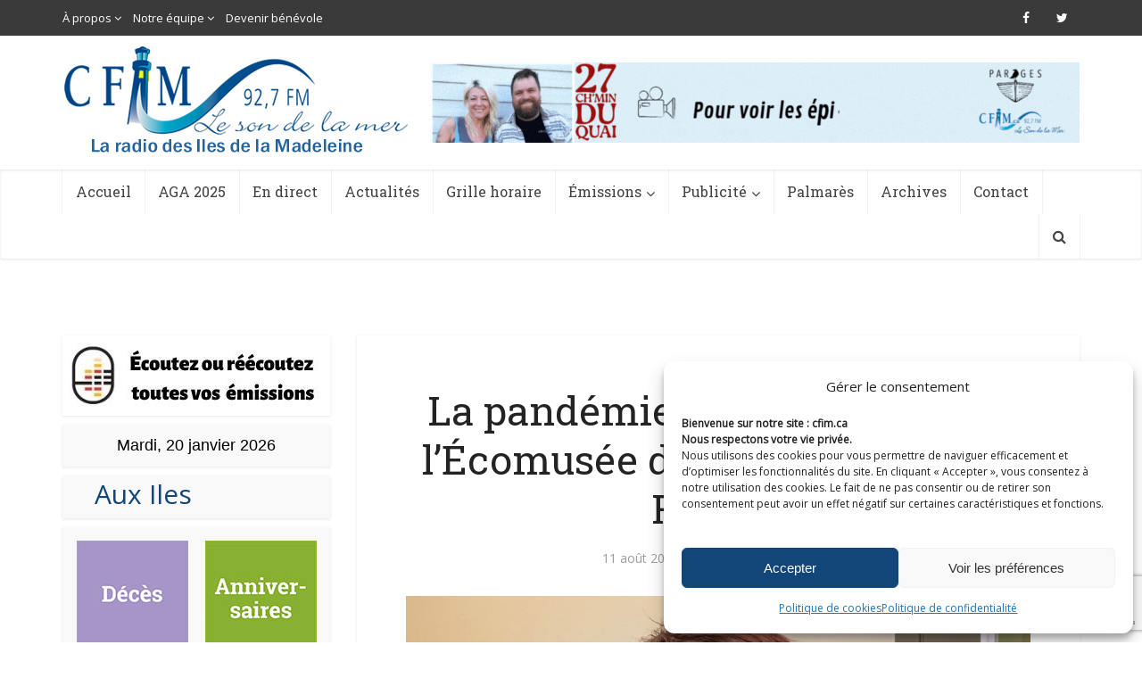

--- FILE ---
content_type: text/html; charset=UTF-8
request_url: https://meteo.gc.ca/wxlink/wxlink.html?cityCode=qc-103&lang=f
body_size: 1402
content:
<!DOCTYPE html>
<html lang="fr">
<head>
  <meta charset="utf-8">
  <title>Météo Environnement Canada</title>
  <link rel="stylesheet" href="/203/css/base.css">
  <link rel="stylesheet" href="/wxlink/css/wxlink.css">
  <script async src="https://www.googletagmanager.com/gtag/js?id=G-KNMK57PBSK"></script>
<script>
(function () {
  'use strict';
  window.dataLayer = window.dataLayer || [];
  window.gtag = function () {
    window.dataLayer.push(arguments);
  };
  window.gtag('js', new Date());

  window.gtag('config', 'G-KNMK57PBSK');
}());
</script>
<!-- Google Tag Manager -->
<script>
(function (w,d,s,l,i) {
  'use strict';
  w[l] = w[l] || [];
  w[l].push({'gtm.start': new Date().getTime(), event: 'gtm.js'});
  var f = d.getElementsByTagName(s)[0];
  var j = d.createElement(s);
  var dl = l != 'dataLayer' ? '&l=' + l : '';
  j.async = true;
  j.src = 'https://www.googletagmanager.com/gtm.js?id=' + i + dl;
  f.parentNode.insertBefore(j,f);
}(window, window.document, 'script', 'dataLayer', 'GTM-WPMQCRJ'));
</script>
<!-- End Google Tag Manager -->
</head>
<body>
<div id="wxlink">
  <a class="mainhyperlink" target="_blank"
      href="/fr/location/index.html?coords=47.619,-61.517"
    >
    <div class="mainDiv">
      <div class="heading">
        Grosse-Île (Grosse-Île)          </div>
            <!-- Current weather Conditions -->
      <!-- TODO compare to Alert nunavut -->
              <div class="condImgDiv">
          <img class="currentCondImg" src="/weathericons/40.gif"
            alt="Faible averse de neige et poudrerie élevée" title="Faible averse de neige et poudrerie élevée">
        </div>
        <div class="currentCondTemp">-6<abbr title="Celsius">°C</abbr></div>
              <div class="currentCondWind">
          Vent : <abbr title="Ouest-sud-ouest">OSO</abbr> 40 <abbr title="kilomètres à l’heure">km/h</abbr><br>                      <span>
              Rafale : 55              <abbr title="kilomètres à l’heure">km/h</abbr><br>
           </span>
          <abbr title="Refroidissement éolien">Refr. éolien :</abbr> -15<br>        </div>
      <!-- divider -->
              <div class="dividerDiv"></div>
            <!-- Forecasted conditions -->
              <div class="forecastBox">
          <div class="forecastPeriod">
            soir/nuit          </div>
          <img class="forecastImg" src="/weathericons/small/16.png"
           alt="Averses de neige" title="Averses de neige">
          <div class="forecastTemp">
            -10<abbr title="Celsius">°C</abbr>
          </div>
        </div>
                  <div class="forecastBox">
          <div class="forecastPeriod">
                            <abbr title="mercredi">mer</abbr>
                        </div>
          <img class="forecastImg" src="/weathericons/small/16.png"
           alt="Averses de neige" title="Averses de neige">
          <div class="forecastTemp">
            -8<abbr title="Celsius">°C</abbr>
          </div>
        </div>
                  <div class="forecastBox">
          <div class="forecastPeriod">
            mer soir/nuit          </div>
          <img class="forecastImg" src="/weathericons/small/38.png"
           alt="Possibilité d'averses de neige" title="Possibilité d'averses de neige">
          <div class="forecastTemp">
            -7<abbr title="Celsius">°C</abbr>
          </div>
        </div>
                <div class="ecWordmarkDiv">
        <img class="ecWordmark" src="/images/ecfip_e.gif" alt="Environnement Canada">
      </div>
    </div>
  </a>
  <div class="infoDiv">Nous avons maintenant de nouvelles pages de localisation! Pour vous assurer de récupérer la page la plus proche de chez vous, veuillez mettre à jour votre URL en accédant à la page suivante : <a href="/business/index_f.html" target="_blank">MétéoLien</a></div></div>
</body>
</html>


--- FILE ---
content_type: text/html; charset=utf-8
request_url: https://www.google.com/recaptcha/api2/anchor?ar=1&k=6Lf1TTwbAAAAAAg4hNWW4n8k5_VMSMm09Kimn2QM&co=aHR0cHM6Ly9jZmltLmNhOjQ0Mw..&hl=en&v=PoyoqOPhxBO7pBk68S4YbpHZ&size=invisible&anchor-ms=20000&execute-ms=30000&cb=9j8j4965i96l
body_size: 48538
content:
<!DOCTYPE HTML><html dir="ltr" lang="en"><head><meta http-equiv="Content-Type" content="text/html; charset=UTF-8">
<meta http-equiv="X-UA-Compatible" content="IE=edge">
<title>reCAPTCHA</title>
<style type="text/css">
/* cyrillic-ext */
@font-face {
  font-family: 'Roboto';
  font-style: normal;
  font-weight: 400;
  font-stretch: 100%;
  src: url(//fonts.gstatic.com/s/roboto/v48/KFO7CnqEu92Fr1ME7kSn66aGLdTylUAMa3GUBHMdazTgWw.woff2) format('woff2');
  unicode-range: U+0460-052F, U+1C80-1C8A, U+20B4, U+2DE0-2DFF, U+A640-A69F, U+FE2E-FE2F;
}
/* cyrillic */
@font-face {
  font-family: 'Roboto';
  font-style: normal;
  font-weight: 400;
  font-stretch: 100%;
  src: url(//fonts.gstatic.com/s/roboto/v48/KFO7CnqEu92Fr1ME7kSn66aGLdTylUAMa3iUBHMdazTgWw.woff2) format('woff2');
  unicode-range: U+0301, U+0400-045F, U+0490-0491, U+04B0-04B1, U+2116;
}
/* greek-ext */
@font-face {
  font-family: 'Roboto';
  font-style: normal;
  font-weight: 400;
  font-stretch: 100%;
  src: url(//fonts.gstatic.com/s/roboto/v48/KFO7CnqEu92Fr1ME7kSn66aGLdTylUAMa3CUBHMdazTgWw.woff2) format('woff2');
  unicode-range: U+1F00-1FFF;
}
/* greek */
@font-face {
  font-family: 'Roboto';
  font-style: normal;
  font-weight: 400;
  font-stretch: 100%;
  src: url(//fonts.gstatic.com/s/roboto/v48/KFO7CnqEu92Fr1ME7kSn66aGLdTylUAMa3-UBHMdazTgWw.woff2) format('woff2');
  unicode-range: U+0370-0377, U+037A-037F, U+0384-038A, U+038C, U+038E-03A1, U+03A3-03FF;
}
/* math */
@font-face {
  font-family: 'Roboto';
  font-style: normal;
  font-weight: 400;
  font-stretch: 100%;
  src: url(//fonts.gstatic.com/s/roboto/v48/KFO7CnqEu92Fr1ME7kSn66aGLdTylUAMawCUBHMdazTgWw.woff2) format('woff2');
  unicode-range: U+0302-0303, U+0305, U+0307-0308, U+0310, U+0312, U+0315, U+031A, U+0326-0327, U+032C, U+032F-0330, U+0332-0333, U+0338, U+033A, U+0346, U+034D, U+0391-03A1, U+03A3-03A9, U+03B1-03C9, U+03D1, U+03D5-03D6, U+03F0-03F1, U+03F4-03F5, U+2016-2017, U+2034-2038, U+203C, U+2040, U+2043, U+2047, U+2050, U+2057, U+205F, U+2070-2071, U+2074-208E, U+2090-209C, U+20D0-20DC, U+20E1, U+20E5-20EF, U+2100-2112, U+2114-2115, U+2117-2121, U+2123-214F, U+2190, U+2192, U+2194-21AE, U+21B0-21E5, U+21F1-21F2, U+21F4-2211, U+2213-2214, U+2216-22FF, U+2308-230B, U+2310, U+2319, U+231C-2321, U+2336-237A, U+237C, U+2395, U+239B-23B7, U+23D0, U+23DC-23E1, U+2474-2475, U+25AF, U+25B3, U+25B7, U+25BD, U+25C1, U+25CA, U+25CC, U+25FB, U+266D-266F, U+27C0-27FF, U+2900-2AFF, U+2B0E-2B11, U+2B30-2B4C, U+2BFE, U+3030, U+FF5B, U+FF5D, U+1D400-1D7FF, U+1EE00-1EEFF;
}
/* symbols */
@font-face {
  font-family: 'Roboto';
  font-style: normal;
  font-weight: 400;
  font-stretch: 100%;
  src: url(//fonts.gstatic.com/s/roboto/v48/KFO7CnqEu92Fr1ME7kSn66aGLdTylUAMaxKUBHMdazTgWw.woff2) format('woff2');
  unicode-range: U+0001-000C, U+000E-001F, U+007F-009F, U+20DD-20E0, U+20E2-20E4, U+2150-218F, U+2190, U+2192, U+2194-2199, U+21AF, U+21E6-21F0, U+21F3, U+2218-2219, U+2299, U+22C4-22C6, U+2300-243F, U+2440-244A, U+2460-24FF, U+25A0-27BF, U+2800-28FF, U+2921-2922, U+2981, U+29BF, U+29EB, U+2B00-2BFF, U+4DC0-4DFF, U+FFF9-FFFB, U+10140-1018E, U+10190-1019C, U+101A0, U+101D0-101FD, U+102E0-102FB, U+10E60-10E7E, U+1D2C0-1D2D3, U+1D2E0-1D37F, U+1F000-1F0FF, U+1F100-1F1AD, U+1F1E6-1F1FF, U+1F30D-1F30F, U+1F315, U+1F31C, U+1F31E, U+1F320-1F32C, U+1F336, U+1F378, U+1F37D, U+1F382, U+1F393-1F39F, U+1F3A7-1F3A8, U+1F3AC-1F3AF, U+1F3C2, U+1F3C4-1F3C6, U+1F3CA-1F3CE, U+1F3D4-1F3E0, U+1F3ED, U+1F3F1-1F3F3, U+1F3F5-1F3F7, U+1F408, U+1F415, U+1F41F, U+1F426, U+1F43F, U+1F441-1F442, U+1F444, U+1F446-1F449, U+1F44C-1F44E, U+1F453, U+1F46A, U+1F47D, U+1F4A3, U+1F4B0, U+1F4B3, U+1F4B9, U+1F4BB, U+1F4BF, U+1F4C8-1F4CB, U+1F4D6, U+1F4DA, U+1F4DF, U+1F4E3-1F4E6, U+1F4EA-1F4ED, U+1F4F7, U+1F4F9-1F4FB, U+1F4FD-1F4FE, U+1F503, U+1F507-1F50B, U+1F50D, U+1F512-1F513, U+1F53E-1F54A, U+1F54F-1F5FA, U+1F610, U+1F650-1F67F, U+1F687, U+1F68D, U+1F691, U+1F694, U+1F698, U+1F6AD, U+1F6B2, U+1F6B9-1F6BA, U+1F6BC, U+1F6C6-1F6CF, U+1F6D3-1F6D7, U+1F6E0-1F6EA, U+1F6F0-1F6F3, U+1F6F7-1F6FC, U+1F700-1F7FF, U+1F800-1F80B, U+1F810-1F847, U+1F850-1F859, U+1F860-1F887, U+1F890-1F8AD, U+1F8B0-1F8BB, U+1F8C0-1F8C1, U+1F900-1F90B, U+1F93B, U+1F946, U+1F984, U+1F996, U+1F9E9, U+1FA00-1FA6F, U+1FA70-1FA7C, U+1FA80-1FA89, U+1FA8F-1FAC6, U+1FACE-1FADC, U+1FADF-1FAE9, U+1FAF0-1FAF8, U+1FB00-1FBFF;
}
/* vietnamese */
@font-face {
  font-family: 'Roboto';
  font-style: normal;
  font-weight: 400;
  font-stretch: 100%;
  src: url(//fonts.gstatic.com/s/roboto/v48/KFO7CnqEu92Fr1ME7kSn66aGLdTylUAMa3OUBHMdazTgWw.woff2) format('woff2');
  unicode-range: U+0102-0103, U+0110-0111, U+0128-0129, U+0168-0169, U+01A0-01A1, U+01AF-01B0, U+0300-0301, U+0303-0304, U+0308-0309, U+0323, U+0329, U+1EA0-1EF9, U+20AB;
}
/* latin-ext */
@font-face {
  font-family: 'Roboto';
  font-style: normal;
  font-weight: 400;
  font-stretch: 100%;
  src: url(//fonts.gstatic.com/s/roboto/v48/KFO7CnqEu92Fr1ME7kSn66aGLdTylUAMa3KUBHMdazTgWw.woff2) format('woff2');
  unicode-range: U+0100-02BA, U+02BD-02C5, U+02C7-02CC, U+02CE-02D7, U+02DD-02FF, U+0304, U+0308, U+0329, U+1D00-1DBF, U+1E00-1E9F, U+1EF2-1EFF, U+2020, U+20A0-20AB, U+20AD-20C0, U+2113, U+2C60-2C7F, U+A720-A7FF;
}
/* latin */
@font-face {
  font-family: 'Roboto';
  font-style: normal;
  font-weight: 400;
  font-stretch: 100%;
  src: url(//fonts.gstatic.com/s/roboto/v48/KFO7CnqEu92Fr1ME7kSn66aGLdTylUAMa3yUBHMdazQ.woff2) format('woff2');
  unicode-range: U+0000-00FF, U+0131, U+0152-0153, U+02BB-02BC, U+02C6, U+02DA, U+02DC, U+0304, U+0308, U+0329, U+2000-206F, U+20AC, U+2122, U+2191, U+2193, U+2212, U+2215, U+FEFF, U+FFFD;
}
/* cyrillic-ext */
@font-face {
  font-family: 'Roboto';
  font-style: normal;
  font-weight: 500;
  font-stretch: 100%;
  src: url(//fonts.gstatic.com/s/roboto/v48/KFO7CnqEu92Fr1ME7kSn66aGLdTylUAMa3GUBHMdazTgWw.woff2) format('woff2');
  unicode-range: U+0460-052F, U+1C80-1C8A, U+20B4, U+2DE0-2DFF, U+A640-A69F, U+FE2E-FE2F;
}
/* cyrillic */
@font-face {
  font-family: 'Roboto';
  font-style: normal;
  font-weight: 500;
  font-stretch: 100%;
  src: url(//fonts.gstatic.com/s/roboto/v48/KFO7CnqEu92Fr1ME7kSn66aGLdTylUAMa3iUBHMdazTgWw.woff2) format('woff2');
  unicode-range: U+0301, U+0400-045F, U+0490-0491, U+04B0-04B1, U+2116;
}
/* greek-ext */
@font-face {
  font-family: 'Roboto';
  font-style: normal;
  font-weight: 500;
  font-stretch: 100%;
  src: url(//fonts.gstatic.com/s/roboto/v48/KFO7CnqEu92Fr1ME7kSn66aGLdTylUAMa3CUBHMdazTgWw.woff2) format('woff2');
  unicode-range: U+1F00-1FFF;
}
/* greek */
@font-face {
  font-family: 'Roboto';
  font-style: normal;
  font-weight: 500;
  font-stretch: 100%;
  src: url(//fonts.gstatic.com/s/roboto/v48/KFO7CnqEu92Fr1ME7kSn66aGLdTylUAMa3-UBHMdazTgWw.woff2) format('woff2');
  unicode-range: U+0370-0377, U+037A-037F, U+0384-038A, U+038C, U+038E-03A1, U+03A3-03FF;
}
/* math */
@font-face {
  font-family: 'Roboto';
  font-style: normal;
  font-weight: 500;
  font-stretch: 100%;
  src: url(//fonts.gstatic.com/s/roboto/v48/KFO7CnqEu92Fr1ME7kSn66aGLdTylUAMawCUBHMdazTgWw.woff2) format('woff2');
  unicode-range: U+0302-0303, U+0305, U+0307-0308, U+0310, U+0312, U+0315, U+031A, U+0326-0327, U+032C, U+032F-0330, U+0332-0333, U+0338, U+033A, U+0346, U+034D, U+0391-03A1, U+03A3-03A9, U+03B1-03C9, U+03D1, U+03D5-03D6, U+03F0-03F1, U+03F4-03F5, U+2016-2017, U+2034-2038, U+203C, U+2040, U+2043, U+2047, U+2050, U+2057, U+205F, U+2070-2071, U+2074-208E, U+2090-209C, U+20D0-20DC, U+20E1, U+20E5-20EF, U+2100-2112, U+2114-2115, U+2117-2121, U+2123-214F, U+2190, U+2192, U+2194-21AE, U+21B0-21E5, U+21F1-21F2, U+21F4-2211, U+2213-2214, U+2216-22FF, U+2308-230B, U+2310, U+2319, U+231C-2321, U+2336-237A, U+237C, U+2395, U+239B-23B7, U+23D0, U+23DC-23E1, U+2474-2475, U+25AF, U+25B3, U+25B7, U+25BD, U+25C1, U+25CA, U+25CC, U+25FB, U+266D-266F, U+27C0-27FF, U+2900-2AFF, U+2B0E-2B11, U+2B30-2B4C, U+2BFE, U+3030, U+FF5B, U+FF5D, U+1D400-1D7FF, U+1EE00-1EEFF;
}
/* symbols */
@font-face {
  font-family: 'Roboto';
  font-style: normal;
  font-weight: 500;
  font-stretch: 100%;
  src: url(//fonts.gstatic.com/s/roboto/v48/KFO7CnqEu92Fr1ME7kSn66aGLdTylUAMaxKUBHMdazTgWw.woff2) format('woff2');
  unicode-range: U+0001-000C, U+000E-001F, U+007F-009F, U+20DD-20E0, U+20E2-20E4, U+2150-218F, U+2190, U+2192, U+2194-2199, U+21AF, U+21E6-21F0, U+21F3, U+2218-2219, U+2299, U+22C4-22C6, U+2300-243F, U+2440-244A, U+2460-24FF, U+25A0-27BF, U+2800-28FF, U+2921-2922, U+2981, U+29BF, U+29EB, U+2B00-2BFF, U+4DC0-4DFF, U+FFF9-FFFB, U+10140-1018E, U+10190-1019C, U+101A0, U+101D0-101FD, U+102E0-102FB, U+10E60-10E7E, U+1D2C0-1D2D3, U+1D2E0-1D37F, U+1F000-1F0FF, U+1F100-1F1AD, U+1F1E6-1F1FF, U+1F30D-1F30F, U+1F315, U+1F31C, U+1F31E, U+1F320-1F32C, U+1F336, U+1F378, U+1F37D, U+1F382, U+1F393-1F39F, U+1F3A7-1F3A8, U+1F3AC-1F3AF, U+1F3C2, U+1F3C4-1F3C6, U+1F3CA-1F3CE, U+1F3D4-1F3E0, U+1F3ED, U+1F3F1-1F3F3, U+1F3F5-1F3F7, U+1F408, U+1F415, U+1F41F, U+1F426, U+1F43F, U+1F441-1F442, U+1F444, U+1F446-1F449, U+1F44C-1F44E, U+1F453, U+1F46A, U+1F47D, U+1F4A3, U+1F4B0, U+1F4B3, U+1F4B9, U+1F4BB, U+1F4BF, U+1F4C8-1F4CB, U+1F4D6, U+1F4DA, U+1F4DF, U+1F4E3-1F4E6, U+1F4EA-1F4ED, U+1F4F7, U+1F4F9-1F4FB, U+1F4FD-1F4FE, U+1F503, U+1F507-1F50B, U+1F50D, U+1F512-1F513, U+1F53E-1F54A, U+1F54F-1F5FA, U+1F610, U+1F650-1F67F, U+1F687, U+1F68D, U+1F691, U+1F694, U+1F698, U+1F6AD, U+1F6B2, U+1F6B9-1F6BA, U+1F6BC, U+1F6C6-1F6CF, U+1F6D3-1F6D7, U+1F6E0-1F6EA, U+1F6F0-1F6F3, U+1F6F7-1F6FC, U+1F700-1F7FF, U+1F800-1F80B, U+1F810-1F847, U+1F850-1F859, U+1F860-1F887, U+1F890-1F8AD, U+1F8B0-1F8BB, U+1F8C0-1F8C1, U+1F900-1F90B, U+1F93B, U+1F946, U+1F984, U+1F996, U+1F9E9, U+1FA00-1FA6F, U+1FA70-1FA7C, U+1FA80-1FA89, U+1FA8F-1FAC6, U+1FACE-1FADC, U+1FADF-1FAE9, U+1FAF0-1FAF8, U+1FB00-1FBFF;
}
/* vietnamese */
@font-face {
  font-family: 'Roboto';
  font-style: normal;
  font-weight: 500;
  font-stretch: 100%;
  src: url(//fonts.gstatic.com/s/roboto/v48/KFO7CnqEu92Fr1ME7kSn66aGLdTylUAMa3OUBHMdazTgWw.woff2) format('woff2');
  unicode-range: U+0102-0103, U+0110-0111, U+0128-0129, U+0168-0169, U+01A0-01A1, U+01AF-01B0, U+0300-0301, U+0303-0304, U+0308-0309, U+0323, U+0329, U+1EA0-1EF9, U+20AB;
}
/* latin-ext */
@font-face {
  font-family: 'Roboto';
  font-style: normal;
  font-weight: 500;
  font-stretch: 100%;
  src: url(//fonts.gstatic.com/s/roboto/v48/KFO7CnqEu92Fr1ME7kSn66aGLdTylUAMa3KUBHMdazTgWw.woff2) format('woff2');
  unicode-range: U+0100-02BA, U+02BD-02C5, U+02C7-02CC, U+02CE-02D7, U+02DD-02FF, U+0304, U+0308, U+0329, U+1D00-1DBF, U+1E00-1E9F, U+1EF2-1EFF, U+2020, U+20A0-20AB, U+20AD-20C0, U+2113, U+2C60-2C7F, U+A720-A7FF;
}
/* latin */
@font-face {
  font-family: 'Roboto';
  font-style: normal;
  font-weight: 500;
  font-stretch: 100%;
  src: url(//fonts.gstatic.com/s/roboto/v48/KFO7CnqEu92Fr1ME7kSn66aGLdTylUAMa3yUBHMdazQ.woff2) format('woff2');
  unicode-range: U+0000-00FF, U+0131, U+0152-0153, U+02BB-02BC, U+02C6, U+02DA, U+02DC, U+0304, U+0308, U+0329, U+2000-206F, U+20AC, U+2122, U+2191, U+2193, U+2212, U+2215, U+FEFF, U+FFFD;
}
/* cyrillic-ext */
@font-face {
  font-family: 'Roboto';
  font-style: normal;
  font-weight: 900;
  font-stretch: 100%;
  src: url(//fonts.gstatic.com/s/roboto/v48/KFO7CnqEu92Fr1ME7kSn66aGLdTylUAMa3GUBHMdazTgWw.woff2) format('woff2');
  unicode-range: U+0460-052F, U+1C80-1C8A, U+20B4, U+2DE0-2DFF, U+A640-A69F, U+FE2E-FE2F;
}
/* cyrillic */
@font-face {
  font-family: 'Roboto';
  font-style: normal;
  font-weight: 900;
  font-stretch: 100%;
  src: url(//fonts.gstatic.com/s/roboto/v48/KFO7CnqEu92Fr1ME7kSn66aGLdTylUAMa3iUBHMdazTgWw.woff2) format('woff2');
  unicode-range: U+0301, U+0400-045F, U+0490-0491, U+04B0-04B1, U+2116;
}
/* greek-ext */
@font-face {
  font-family: 'Roboto';
  font-style: normal;
  font-weight: 900;
  font-stretch: 100%;
  src: url(//fonts.gstatic.com/s/roboto/v48/KFO7CnqEu92Fr1ME7kSn66aGLdTylUAMa3CUBHMdazTgWw.woff2) format('woff2');
  unicode-range: U+1F00-1FFF;
}
/* greek */
@font-face {
  font-family: 'Roboto';
  font-style: normal;
  font-weight: 900;
  font-stretch: 100%;
  src: url(//fonts.gstatic.com/s/roboto/v48/KFO7CnqEu92Fr1ME7kSn66aGLdTylUAMa3-UBHMdazTgWw.woff2) format('woff2');
  unicode-range: U+0370-0377, U+037A-037F, U+0384-038A, U+038C, U+038E-03A1, U+03A3-03FF;
}
/* math */
@font-face {
  font-family: 'Roboto';
  font-style: normal;
  font-weight: 900;
  font-stretch: 100%;
  src: url(//fonts.gstatic.com/s/roboto/v48/KFO7CnqEu92Fr1ME7kSn66aGLdTylUAMawCUBHMdazTgWw.woff2) format('woff2');
  unicode-range: U+0302-0303, U+0305, U+0307-0308, U+0310, U+0312, U+0315, U+031A, U+0326-0327, U+032C, U+032F-0330, U+0332-0333, U+0338, U+033A, U+0346, U+034D, U+0391-03A1, U+03A3-03A9, U+03B1-03C9, U+03D1, U+03D5-03D6, U+03F0-03F1, U+03F4-03F5, U+2016-2017, U+2034-2038, U+203C, U+2040, U+2043, U+2047, U+2050, U+2057, U+205F, U+2070-2071, U+2074-208E, U+2090-209C, U+20D0-20DC, U+20E1, U+20E5-20EF, U+2100-2112, U+2114-2115, U+2117-2121, U+2123-214F, U+2190, U+2192, U+2194-21AE, U+21B0-21E5, U+21F1-21F2, U+21F4-2211, U+2213-2214, U+2216-22FF, U+2308-230B, U+2310, U+2319, U+231C-2321, U+2336-237A, U+237C, U+2395, U+239B-23B7, U+23D0, U+23DC-23E1, U+2474-2475, U+25AF, U+25B3, U+25B7, U+25BD, U+25C1, U+25CA, U+25CC, U+25FB, U+266D-266F, U+27C0-27FF, U+2900-2AFF, U+2B0E-2B11, U+2B30-2B4C, U+2BFE, U+3030, U+FF5B, U+FF5D, U+1D400-1D7FF, U+1EE00-1EEFF;
}
/* symbols */
@font-face {
  font-family: 'Roboto';
  font-style: normal;
  font-weight: 900;
  font-stretch: 100%;
  src: url(//fonts.gstatic.com/s/roboto/v48/KFO7CnqEu92Fr1ME7kSn66aGLdTylUAMaxKUBHMdazTgWw.woff2) format('woff2');
  unicode-range: U+0001-000C, U+000E-001F, U+007F-009F, U+20DD-20E0, U+20E2-20E4, U+2150-218F, U+2190, U+2192, U+2194-2199, U+21AF, U+21E6-21F0, U+21F3, U+2218-2219, U+2299, U+22C4-22C6, U+2300-243F, U+2440-244A, U+2460-24FF, U+25A0-27BF, U+2800-28FF, U+2921-2922, U+2981, U+29BF, U+29EB, U+2B00-2BFF, U+4DC0-4DFF, U+FFF9-FFFB, U+10140-1018E, U+10190-1019C, U+101A0, U+101D0-101FD, U+102E0-102FB, U+10E60-10E7E, U+1D2C0-1D2D3, U+1D2E0-1D37F, U+1F000-1F0FF, U+1F100-1F1AD, U+1F1E6-1F1FF, U+1F30D-1F30F, U+1F315, U+1F31C, U+1F31E, U+1F320-1F32C, U+1F336, U+1F378, U+1F37D, U+1F382, U+1F393-1F39F, U+1F3A7-1F3A8, U+1F3AC-1F3AF, U+1F3C2, U+1F3C4-1F3C6, U+1F3CA-1F3CE, U+1F3D4-1F3E0, U+1F3ED, U+1F3F1-1F3F3, U+1F3F5-1F3F7, U+1F408, U+1F415, U+1F41F, U+1F426, U+1F43F, U+1F441-1F442, U+1F444, U+1F446-1F449, U+1F44C-1F44E, U+1F453, U+1F46A, U+1F47D, U+1F4A3, U+1F4B0, U+1F4B3, U+1F4B9, U+1F4BB, U+1F4BF, U+1F4C8-1F4CB, U+1F4D6, U+1F4DA, U+1F4DF, U+1F4E3-1F4E6, U+1F4EA-1F4ED, U+1F4F7, U+1F4F9-1F4FB, U+1F4FD-1F4FE, U+1F503, U+1F507-1F50B, U+1F50D, U+1F512-1F513, U+1F53E-1F54A, U+1F54F-1F5FA, U+1F610, U+1F650-1F67F, U+1F687, U+1F68D, U+1F691, U+1F694, U+1F698, U+1F6AD, U+1F6B2, U+1F6B9-1F6BA, U+1F6BC, U+1F6C6-1F6CF, U+1F6D3-1F6D7, U+1F6E0-1F6EA, U+1F6F0-1F6F3, U+1F6F7-1F6FC, U+1F700-1F7FF, U+1F800-1F80B, U+1F810-1F847, U+1F850-1F859, U+1F860-1F887, U+1F890-1F8AD, U+1F8B0-1F8BB, U+1F8C0-1F8C1, U+1F900-1F90B, U+1F93B, U+1F946, U+1F984, U+1F996, U+1F9E9, U+1FA00-1FA6F, U+1FA70-1FA7C, U+1FA80-1FA89, U+1FA8F-1FAC6, U+1FACE-1FADC, U+1FADF-1FAE9, U+1FAF0-1FAF8, U+1FB00-1FBFF;
}
/* vietnamese */
@font-face {
  font-family: 'Roboto';
  font-style: normal;
  font-weight: 900;
  font-stretch: 100%;
  src: url(//fonts.gstatic.com/s/roboto/v48/KFO7CnqEu92Fr1ME7kSn66aGLdTylUAMa3OUBHMdazTgWw.woff2) format('woff2');
  unicode-range: U+0102-0103, U+0110-0111, U+0128-0129, U+0168-0169, U+01A0-01A1, U+01AF-01B0, U+0300-0301, U+0303-0304, U+0308-0309, U+0323, U+0329, U+1EA0-1EF9, U+20AB;
}
/* latin-ext */
@font-face {
  font-family: 'Roboto';
  font-style: normal;
  font-weight: 900;
  font-stretch: 100%;
  src: url(//fonts.gstatic.com/s/roboto/v48/KFO7CnqEu92Fr1ME7kSn66aGLdTylUAMa3KUBHMdazTgWw.woff2) format('woff2');
  unicode-range: U+0100-02BA, U+02BD-02C5, U+02C7-02CC, U+02CE-02D7, U+02DD-02FF, U+0304, U+0308, U+0329, U+1D00-1DBF, U+1E00-1E9F, U+1EF2-1EFF, U+2020, U+20A0-20AB, U+20AD-20C0, U+2113, U+2C60-2C7F, U+A720-A7FF;
}
/* latin */
@font-face {
  font-family: 'Roboto';
  font-style: normal;
  font-weight: 900;
  font-stretch: 100%;
  src: url(//fonts.gstatic.com/s/roboto/v48/KFO7CnqEu92Fr1ME7kSn66aGLdTylUAMa3yUBHMdazQ.woff2) format('woff2');
  unicode-range: U+0000-00FF, U+0131, U+0152-0153, U+02BB-02BC, U+02C6, U+02DA, U+02DC, U+0304, U+0308, U+0329, U+2000-206F, U+20AC, U+2122, U+2191, U+2193, U+2212, U+2215, U+FEFF, U+FFFD;
}

</style>
<link rel="stylesheet" type="text/css" href="https://www.gstatic.com/recaptcha/releases/PoyoqOPhxBO7pBk68S4YbpHZ/styles__ltr.css">
<script nonce="eeirEhgrDEfpNrIz0_2NVw" type="text/javascript">window['__recaptcha_api'] = 'https://www.google.com/recaptcha/api2/';</script>
<script type="text/javascript" src="https://www.gstatic.com/recaptcha/releases/PoyoqOPhxBO7pBk68S4YbpHZ/recaptcha__en.js" nonce="eeirEhgrDEfpNrIz0_2NVw">
      
    </script></head>
<body><div id="rc-anchor-alert" class="rc-anchor-alert"></div>
<input type="hidden" id="recaptcha-token" value="[base64]">
<script type="text/javascript" nonce="eeirEhgrDEfpNrIz0_2NVw">
      recaptcha.anchor.Main.init("[\x22ainput\x22,[\x22bgdata\x22,\x22\x22,\[base64]/[base64]/[base64]/bmV3IHJbeF0oY1swXSk6RT09Mj9uZXcgclt4XShjWzBdLGNbMV0pOkU9PTM/bmV3IHJbeF0oY1swXSxjWzFdLGNbMl0pOkU9PTQ/[base64]/[base64]/[base64]/[base64]/[base64]/[base64]/[base64]/[base64]\x22,\[base64]\x22,\x22FMKnYw7DmMKlK13CqMKLJMOBJEDDvsKHw4hoBcKXw5FCwprDoHhdw77Ct0vDmF/Ck8K6w4nClCZfIMOCw44wZQXCh8KOCXQ1w746G8OPRD18QsOewpN1VMKlw5HDnl/Cl8KKwpwkw6tSPcOQw6kibH0eTQFRw6wGYwfDqG4bw5jDjcKzSGwNbMKtCcKFPhZbwpPCnUx1cRdxEcKowp3DrB4nwrxnw7RVIFTDhm3CicKHPsKYwqDDg8OXwqPDm8ObODzCpMKpQz/[base64]/DmsOXwp7CtcOJWAg3w6bCnsOhw4XDuCIPNCdEw4/DjcOcCm/DpFjDlMOoRUrCs8ODbMKiwo/Dp8Ofw6PCpsKJwo1yw409wqd9w4LDpl3CqFTDsnrDjsK9w4PDhxN7wrZNTcKtOsKcJMOkwoPCl8KaXcKgwqFMH250B8KXL8OCw4EFwqZPccKRwqALSytCw554YsK0wrkPw6HDtU9QcgPDtcOIwr/Co8OyOTDCmsOmwpgPwqErw5ROJ8O2SVNCKsOia8KwC8OVLQrCvmAFw5PDkVYfw5BjwocEw6DCtHEMLcO3wr/Djkg0w7vCklzCncK2PG3Dl8OADVhxTGMRDMK3woPDtXPCgMOow43DskTDl8OyRA3DiRBCwoRxw65lwo/CkMKMwogGIMKVSTPCnC/CqijCsgDDiXglw5/DmcKDKjIew5EtfMO9wrQ6Y8O5e3ZnQMONLcOFSMO7wp7CnGzCoWwuB8ORAQjCqsKxwrLDv2VZwqR9HsO1LcOfw7HDsA5sw4HDqHBGw6DCi8K8wrDDrcODwpnCnVzDtzhHw5/CnA/Co8KAM2wBw5nDlMKVPnbCv8KHw4UWN37DvnTCtMKvwrLCmxwxwrPCuj/CjsOxw54vwrQHw7/DmAMeFsKWw7bDj2gpBcOfZcKRDQ7DisKLcizCgcKlw70rwok2FwHCisOewoc/R8OZwqA/a8OvW8OwPMOZCTZSw5sxwoFKw5bDiXvDuSLCvMOfwpvCj8KQbcKiw4fCgzrDqMOuXsOfeGEZLQkyAcK1w5jCqhMBw5LCqHTCiiXCqj9/woHDv8KSw5FmGXQgwpfChXjDicKRDkwcw4BoQ8OCw5wYwqJDw6jDolXCkUJ5w6MRwpI/[base64]/DmGZWw5BBNcKmbsOSw4dtZMKkBHMfw7nCqirDr8KpwroQBsKgDQsaw5IewqcqPRDDlhUyw6pow6J5w5/CvG3CinFbw7/DqwYlAEnCinRVwrXCp03CoE/DkcKlAkofw43DhyLCkhXCpcKEw4HCisKVw6xCw4B5EDzDrFBew7nCv8K0VMKPwrTDgcKCwrgNGsKcH8KhwrMaw4YkZQYoQzLDqcOFw5bDnRTCgX3CqUXDqmtmcHECOUXCgsO4c1oXwrbCgsK6woQmPMOxwogKUybClBo3w5/ChsKSw7bDokRcUxnClSpgwpIML8OiwoTCgzPDm8ONw6Eawpg/w6Ftw5olwrTDpcOmw57Co8OBJcKrw4dSw4HCiSEDU8OADsKQw7fDh8KjwoDDvMORZsKbw6nChClWwrZ6wptVcB7Ds1/DkhRjeioxw5RfIMOcO8Ktw7tmMcKNPcO3SRk1w57CtsKZw4XDrEvDuhzDlE4Cw7dUwqcUwoXCqS0jwoTCrhA0J8K+wrxxwrfDtcKTw4QpwroYOcKxRlDCmUtfYsOZDjUvw5/CusODUMOCN28sw7l6O8K5AsKjw4dlw5bCqcOefgsQw4Upwo/[base64]/DrsKcw4bCmgInw4cKTsKDBGTCmzjDjHcpwqsCHVE6IMKjwpFkIFsycFbCli/CusO3AcONZEjCvB4Yw7V8w4bCtmNuw7g/SRfCocKYwoVLw5fCisOMWHcswqPDl8KCw51+JsOUw6V2w6bDisOqw7I4w5Bcw7TClMOxWCXDtDLCnMOMQhpywrFHDGrDmsKJAcKMw6FAw791w4rDgMKbw7hqwqfCicOTw4HCt2FAexXCs8Kcwp3DumpLw7xPwpXCvHVawpnCk3rDpcK/[base64]/Co8O5OcK5w4dCRSoTNsKFE8Obw5DCgcKBwotBZ8Kte8Okw6dYw67Dn8K/QE3DlDM3woZwEHFww6PDtHrCr8OIPH1iwosaMn3CmMODwojCqMKowqHCp8Kkw7PDqywBwpTCtV/ChMKtwqEWSSLDjsOkwrrDuMK+wrhVw5LDiDMjUiLDpEjCoFwOd3jDiggqwqHChjQuM8OmD3xsZMKjw4PDjMOMw4rDqUA8f8KYVsKTIcOSwoQNMMKQGsOnwr/Dm1vCi8OrwotawoLCijweVmHCiMOJw5pHGX98w4VDw68pbsKHw4PDm05Ow6EEEi/[base64]/DuMOfEyDCiMKEw6TDvMKkGcODwpPDq2bCgMOOw7vDiGDDhBPCm8KHHsOdwpwuaRpVwoQUEhoYw43DgcKTw5nDo8OfwrXDq8K/wotdSsOSw5zCqcObw7I0TCnDgCY2CFs4w4A1w4hEwq7CvXPDjUQfNiTDkMOETX3CjzbDt8KeDwbCicK+w5fCusK6AmZwPl5NI8KZw64uBDvCqC1Iw4XDqGVYw68JwrLDs8OeJcO/wpLDlcKzRirCt8O3O8ONwqBswqXChsKTOyPCmD4yw7fClhcHdsO6U21vwpXCpcOuw7rDusKQLkzCoSMdI8OeJcKUNcKFw65iB27Co8OOw5vCvMO/wpfCi8OSw45aCMO/[base64]/UH0SfsOpw4/[base64]/CgsKjUnbDnmAIbcKoT8OVwqM5w5lvATZfwrt8w7EVY8OtFsOjwqdmFMOuw6PCjsO+OCdFwr1JwrbDnXB/[base64]/[base64]/Dt8K8wo8/W8KGBk5wb8KaZMKVY1HCj07DkMOjworCnsOrS8Orw53DgsKWw5zChG4Rw7Zbw6A1PW9oYwVcw6XDqkDCm3bCgDTCvznDt2XCryPCt8OBwoEYCUjDgnVnOcOQwqE1wrTDqcK/[base64]/CA8bd8KGw7Qeb8OOw4LDgsORwr8hBzHCn8OhDcOywr7DnmfDnxMYwqJjwopxwrc8L8OxbcK/w7gYeHnDpVXCjmzCl8OKcCZGY24fw5PDhVxqIcKcwp5Fw6QKwpHDlEnDssOzK8K0VMKLP8O8wpgjwp0eb2QCKn16woIOw7ERw6c/Rx/Dk8KzfsOmw5hEwrLCl8K/w7TCmWNLw77DmsKce8Kxwp/[base64]/CkwMwRBIVw7jDiMOiLSDCjcKsLmPCtsOjTR7ChQfDnnbDvx/CvcKhw4cZw6rCjHpocGTDr8OdUcK+w7VsWV7Ch8KUJTtZwq8UOyI4G109wpPCgMK/wpNbwo7DhsOIF8KaKsKYBBXCicK/LMOLM8O3w7BdBS7CgcOpR8OfLsKyw7F8Ki5Qwo3Dnm91C8OcwqbDucK/[base64]/w6xtCy9uwrLDnUHDssK/SzvCvMKAw47Cu8KjwrbCjsKuwrIXwrzDvU7CmC3Ck3/DvcK4BSLDjMKhNMOBTcOwSlRlw5rCs0TDsxQpw6TCo8Ojwod7IMK+PQxxHcK+w7kpwr3CvMOtIcOUdDJow7zDrknDlgkGDGHDgsOfwqFhw4JiwonCqV/CjMOKY8OmwosgOsOZA8K5w7/Dv2kYO8OERn/CpRPDrW80RcOnw5nDsmckW8KewrgQN8O6WwrCkMKjJsKNTsOvSHvCjsOIPcOaN0VSTnTDlMKzG8K4wpgqLzdbwpYwVMKlwrzDmMOkNMOewqB3cAzDn2LCmAhLbMKVcsOLwpDDpHjDscKGGsKDNl/Co8O1P28sOgbCvCfCuMOUw4vDkHXDn0Zfwo9tXRN+PAExKsKzwqvDuUzCrjvCpcOww5EawrhCwoEGSsKFYcORw6ZhJgM4SmvDl1M2S8OSwrd9wr/Cm8OmVcKwwqDCmcOWwr7Cv8O1OcKiwptTUcO0woDCpMOpwrjDkMOMw50DIsKZXsOEw5DDi8K7w5tjwpzDgsOpYjw/OzJbw7N/YVc/[base64]/CsWfCoMKAGgnCi1DDr8ODOEbCo8K+SDbCiMONSUguw5HClifCosO1fMOCHEzChMKVwrzDlcK9wp/Cp38laiIAfsKcD1t5wpZlcMOowqZ+bVRGw4PDozVQPm53w7fDnsKvLsO9w6xOw7x4w4QMwrvDnHVUPDdbBG91H1rChsOjXB01IFLCvHHDlgDDmMOXFnV1ERIHZsK9woHDplR9aQF2w67DrsO8IMOdw6UWYMOPYl0fE0DCusK8KCnCi31NV8Kgw5/Cv8KIFcKmJcOvKSTDgsO0w4PChBLDvn4/Z8KEwqvDlcO3w5JBwpdEw5vDnVTDigcoAsKSwobCkMK7MD9XTcKdwrp4woHDvA3CgcKkd0YLw49mwrZlfcKTcQw0S8O1SMOHw5/Coh1MwpkDwrjDi2gSw58Ew5nDmcOuScKhw7bCsHR5w6tKFQkaw63Du8KXwrjDj8K7c33Dpm/CrcKdOxg+FiLDgsKMc8KFWUhyYAw2PFXDg8O4R1MOFlRYwqrDgAzDpMKtw7Zfw6fDu2gdwqgMwqQqRFbDgcObDsOcwqLCmcKMbMOFUsOpEjhmIA9VJRpswp3CjkPCukEnGArDocKiIEnCrcKHf2/DkAk4DMKpSw3Di8Kjw7vDqAY/I8KPecOPwosXwo/CjMO9ZSMQwp/CvsOgwo0FaCnCscKRw49Bw6HChMOMAsOsbydKwoTCisOIw4lcwrLCm1/DlyJUbcKWw7tiPnp6Q8KUUsOfw5TDtsOcw6/CucK7w75Rw4bDtsOWNcKeCMKaa0HCrMK0wqMfwostwp5HHBjCvC3Csy94J8OxHHbDncK5OsKZTlPCtcOCGMK4dHHDiMOZUSvDmirDtsOEMMK8KTHDmcKrXWwNUEJ/UsKXOCQUw4FYcMKPw5tvw7jCtEUVwrfCqsKOw6PDpMKASMKheDk0OxQlKCbDpsOgZVZYF8KgQFrCrcOPw6PDqHUxw6rCmcOyZA4BwrwGCsKSYcKrWwPChMK1wqMyE0/DncOiG8KFw7kTwrnDoRHCtz3DlxBfw7kVwofDrMO2wp42KnDDisOowozDvhhTwrvCuMKZE8K4woXDohrDk8K7wrLCpcKhw7/DlcOWwrPClHXDjsKtw4lWSgRMwoDClcOCw47DvSs8ZirCtXAfZsKnEcK5w7TDhsKCw7BNwotCUMKHaXPDiRbCsUXDmMKUfsK5wqR6N8OnR8K9wrnCscO/AMKSRMK3w6/CskQtBsKNbjzChU7DmlLDoGgWw7g0BWnDn8KDwq/Do8K9JMKtBsKmYcK6Y8K7EnBaw4YIXkQ9wqTCjsOUKxPDgcKPJMOIwrUDwpUoCsOXwrnDrsKXP8OLFArCjsKVHyFqSkHCj2kRw686wqfDssONfMOZN8KFw4hxw6EmX2MTQVPDjMK4woLCtsKiXEZaCsONKAsNw5tvMntiEcOOTMOVfg/CqzDCqBZmwq/CsDXDhR/CgGt4w5tbSj0HP8K4U8KsEDxZO2dkFMO/[base64]/JsKQdQfCvVkVw4tKw7DCqMKRwpjCkMOZWsKSw4xawpIEw5HCi8Owa05vbX99wogtwp8Dwp7Cj8K6w7/[base64]/[base64]/[base64]/DpX3DiyTDjW9Cw7Fpa8Oew7HDn0xwwq93w5EMY8Kqw4c0AwzCvTTDr8KCw41oDsOJwpRzw7tmwrdGw4ZVwqIww6DCscKNM3XCvlBcw5odwpHDoFXDk31ww5cZwqB3w5Nxwp/DrQkwccOyecOcw7zCq8OIw5h/wrvDlcOKwozDmFcBwqEUw43DhgzCn13Do3bCqFLCjcONwrPDscOsRmBpw64mwr3DrRfCj8KAwpzCiQNHeFzCv8O/fCgSWcKFZAMjwoHDpj/Dj8K6FWjCp8OxKsOKw5rCnsOKw6HDqMKUwqXCoXFEwpwBL8Oyw4wGwpIhwr3CvBvDoMOudzzCjsOjcHrDicOmW0RSNsOLccKBwofCj8Orw5XDvx0iEVLCssKAw6JSw4jDgEjCgsOtw53DvcOpwoUOw5TDmMKJWXrDnylkLQLCvSdEw5RDGm7DvSrChsK3ZT/CpcKmwosccit5AcKSAcKTw5fDv8K9wobClG4NZ2LCjsOaJcKhwoR/QnjDk8KCw6nCoAc1SQbDgcOYW8KNw4zCqiFfwpZZwojCpMKrXsKpw4PCi3DCiCIdw57DrQtBwrXDg8KwwrfCr8KVRMOVwrDCr2bCiEjCrkF7w6fDkFjCvsKINyUKTMOkwoPDgS59ZgbCn8OTT8KCwq3Cg3fDnMK0LsOyOU5zVMOhDsO2QzkSTcKPKsKqwr/[base64]/CrETCs3LDonrDjxfCh8ODwqp0d8OJSyBrJsKSf8KGHjhxNxjCkDXDu8KPw5LDrSd8wooacSYgw6QewpBEwoDChT/CtXl/[base64]/CpcOPwqcnCBDCtMOtMEh5QsKPwrNKw7gew6vCkwZIwpwKwozCuwYVe3oSL2HCmsOgUcKxfQ8vw7E1ZMOTwoV/VcKKwrBqw7XCliJfHMKcMC9FHsOIM0/Ck3fDhMO4ZAjCkUYdwrBJDCg0w6HDsSLCvXpvF2gmw7/DgjVfwpNFwoFhwqk8I8Kkw6vCs1XCqsOLw7PDhMOBw6VnIMOywowuw4AOwoA+fMOaEMOXw6LDhcKQw67Di37Cq8Oxw53DvsKMw4BkYCw1wqbCnA7DpcKRYGRUTMOfazFhw47DhcOKw5jDtnN4wr4/w4BAw4PDqMKtGnNyw6/DtcOfBMOVw6dZNyjCnsOIDTMzw5V7TMKTwq7DiyfCrknCgcKCPR3DssOjw4PDq8O4LE7CjMOVw4MkV1vCm8KUw4tJw57CpEp5Ql/DsynCssO/dwXCl8KoBnNcbcOeA8KGDcOBwqYaw5zCsiszCMKhG8OUJ8KlGcO6HwTDt3vCgmfDt8K2DMOsaMKfw5ZpWsKMVcOHw6t8wqwEWFJRRcKYVSzDl8OjwrzDuMK9wr3CscO7EsOfZMOyYMKSP8OIwoQHwq/[base64]/CohnClcOrSTZqGcOPwrlQwqXDnltPw5JQw6hZM8Odw6I8TibCoMKRwqN8wrgLZMObT8KUwohFwrEtw4pHw5/[base64]/[base64]/[base64]/CtcO5wpZ1QX3DqcOHwpjDj07Dg8O6wrRUR8O9woUxWcOCfg/ChgpEwrZWSELCpRHClgPDrcOsMcKZVUnDo8O8wrnDm0ZCw5/Cq8OzwrDCg8OTecKFJlFeNcKkw7llBxTCjVvCjETDqMOnB3gVwpZRYRBmXcO7wqrCsMOtWHfCkTc0cCMcGFDDm04rMBPDnm3DnDdRHUfChsO8wqPDu8KHwpzCu1odw7XCqcK0wrQqO8OWBsKZw4YxwpVjwo/DhsOMwr9ELwNqTcK/UDoMw4xcwrBJYgl8azTCtFLCqMKJwoJzPioSwpXCocOrw4Q0w5jCpMOCwo1HfcOIRljDsQkBcGvDhnXCocOmwo8Ww7xwIidnwrvCsgdDew9ffMOjw63DozDDkMOkKMOAWhhSdVzCplnCiMOGwq/ChnfCpcKaCcKIw5cqw6TDqcO0w4kDMMOxQsK/w7HCrgMxUF3Dpn3DvV/DsMOMY8KqdAEfw7JPI07Ci8KJHsKew4kXw71RwqkawqfDk8Kswp7DpkRPN3PDvcOXw6/DtsOIwrbDqyhqwoNWw4TDklTCqMO3RMKVwqzDrMKBRsOde2kRN8Ofw5bDvizDj8KHaMKWw5Y9wqcMwqfDgMONw6/DkCrDmMKnacKFwr3CusOTS8Khwr85w6QJw6xoJcO0wo52w69mbFjCpX3DtcODdsOYw5jDqX3CgQlGL2vDoMOlw77DnMOQw6zCvcOfwoXDqjPCv0A9w4pkwpTDq8O2wpvDtMOOwobCq1HDu8OfA0BiSQVQw7DDtDPDkMOva8OWK8K4w77ClMOmScK/w73CkwvDncKBfMK3Jj/DnQ4Fwrl8w4Z0ScK0wrHCmTMkwpR0ITB3wpPCq2HCiMKfZMK0w4zDrwIJUgXDrShPSmLCplFaw5IaY8KFwo85YsKSwro0wrYYMcK+GsKPwr/Cp8OQwp9SKijDvXHCl0EFeXYkw6Y+wobCo8KXw5Aid8OYwonCqV7CpA3DsAbCrsKVwrw9w57Cm8OSMsOJR8K0w60AwrAcJxPDscO3wqDCqsKMFXjDhMKhwrfDt2kjw68Yw5Upw59QUW1zw4PDo8KtcSYxw4VxZhZ6LMOQbsOXwodLflPDpMK/SmLCrzsID8Otf3LCn8OHXcKofB85WEDDicOkSmpdwqnCj1XCv8K6BiPDr8OYCHh0wpYAwrAaw7Mvw5JTWcOgAWHDlMKTOsOJdnNjwonDhSzCo8Ojw5NAw40EZMO5w5dgw6dgw7rDkcOzwokWSXlvw5XDocK7OsK3UA/CkBtPwr7CmcKqw7FAKSJLwobDvsKrLk9UwqvDucO+fsO0w67CjVpyYhjCjsKIT8Ovw5XDlCXDl8O9wp7Cs8KTY1w7NcK+wp0Xw5nCkMKWwo/DuBTDmMOzw60UaMOWw7BwIMOAw45yI8KNXsKLw4hea8KCNcKcw5PCnnM6wrRlwpsQw7UzMMKnwol6w7hKw7pBwqbCuMOFwq96Bn/DmcK/w6APVMKKw74aw6AFw5LCsiDCq1l/[base64]/w5vDpERwwpEfSsKsf8O1wo7CklN5cMKmBsOrwqB8w6Zvw6Uew7nDq0AzwoxuKWd0KMO2b8Obwr/DtEFKWcOCI0hXJ29cEAUbw5bCpcKow6wKw6ZFbB1KX8KNw4Mww78OwqzCvAZ/w5zCoXgHwo7ClzUXHR5rcBQwPyNmw74iCcK2e8KpLTLDmEfCg8Kow4cLahnChkRrwp3Cj8KhwrrDmcKqw7HDucOJw7Uqw7/ChQ/CmcK0ZMO6woJxw7wbw7peLMOyZ23Dnzxaw4zCtcOmYVHCj0FEwqIhB8Okw7fDonTCtsK6Qi/DiMKYZVzDrsOvEAvCpnnDhUMjccKuw5Elw6PDrD7CsMKpwoDCosKdL8OpwqtzwobDl8OKwoN9w7PCqcKyScOnw4gSacOTfx1hw7bCmcK8wqoNOVPDn2rCrAQZfDpiw4/CnMOiwp3DrsKXVcKMw4DDj08jaMKUwrZ/worCm8K1OjPCkcKIw7fCjTQMw7PDgGkqwpp/CcKXw70vKsOfTsKIAsO4I8Osw6/DoR/ClMODfFUcFgDDrMOqYMKkPFk1aTANwpFSwolLbMOSwpwedS8gD8OOQ8KLw6rDoHTDjcObwqvClFjDoy/DlcOKJ8ONwoJPXMKxX8K0cg/DisOOwrzDgUhzwpjDpMKfdz3Dv8KEwqjCnizDncKyfGQxw4xkF8OWwopkw7TDvD7Dgg4fd8O5wqkjIcKdWWPChgtnw7PCjcO8JcKIwo3Cmm3DvcOwEWrCnjzDucOiEMOZfMOswq/DucK8f8Okwq/[base64]/CgcKmag4gbMK6w7Vsw6zCpnfDtsKbw4l2w53DisKswpNjEsOSwodhw7XDmsOdfFHClW7Dk8Ovw69lWg/[base64]/WipjwqovfMKAw6R5wozDkSXDv0/DoXzCnQU5w4YbIBnCsUfDpcKsw59sXDfCh8KQTB4MwpPDsMKkw7jCqTxhbcOdwqpzwqgzJMObCcOGRsKswpQIC8ODJsKKacO9wqbCqMOVQggUamNWEhUnwpt6worCh8K3ecODFhPDjsKbPF0AR8KHHMO3w5zCqMKpNhBmw6nCqw/DmE7CpMOLwq7DjDZtw4AiLQbCu2HDosKCwrtgLSwjAQbDhF7DvQrCh8KBS8OzwpHCl3Mpwp3CicOYRcK5PcOPwqdqPsO0GUYlPMOTwq9YbQ9nGcO1w5l4P11lw4XDplcow4zDl8KONsOXFmbCpCVgTGjDoyxVV8Oqe8KmBsK/[base64]/w4vDksO8w7fCr1XDgiDDsMOif8KzGCFXTkPDqhbDhcKZPV5NRBJTOSDCgTZvdn02w4PCgcKtAsKeIilKw7vDoljDoArDo8OOw6jCllYEeMOkwqkrcsKMXS/Cp1PDqsKvwop4w7XDgnHCu8OrZkEPw6PDqsONTcOrKsOGwrLDlW3Ct04Nc2XCvMOOwrLDk8O1LGTDisK4wo3CpU4DQWfCksK8K8KuIzTDlsOUXcKSFlfCjsKeCMKRYVDDnMK5NsKAw7oiw7hwwoDChcOUCMKkw5cuw75EUGzDqcOobsKCw7PCrMKHwqk+w4XCj8O/[base64]/ChyMSOsKjCw0oHBtLWQlVJMOLw7/[base64]/CpsKVPMOHSEoow4nCnU4kWnPDp8KtwpwYUsOGaxdfZ0VPwpB9wo/CucKWw7LDqwYqw4PCq8OTwpjCuzMzdCxEwrbDqUJYwqgmT8K4RcO3TDl3wrzDrsKEVz9DWhvCgcOwSQ/ClsOiWDNOVTMrw5pvJETDo8KKYMKNwoQnwqfDgMK/Vk3CpFFzdzBIOcKkw6LCjmXCsMOTw7IEVUszwrhpG8OPV8OwwpJqfVAJTsKkwqQ4LHZ8IAfDhB3DpMOOYcONw5Y1w7FoUMOUwpkWJ8OHwqQ/HRXDtcOuRcOSw6HDosOEw6jCogbDtsOFw790BcOTeMKAZxzCrzbCn8KDDRLDncKPD8KVGnbCksOXJkU2w5LDlMKyHcOcO1vCpyHDkcOqwrXDmF42THMgwpQnwqY1wo3Do1DDucK2wp/[base64]/CiTEtwpPDux/Cq3PCpsKBwpEXwprClkTClD1GC8Oyw5nChcOVOi7Cl8Odw78+w5bCjBnCn8OlL8OWwqLDu8O/woMrD8KXFcOSw7zCuWfCuMOyw7zCkBXDuGsXf8OkVMONRsK/[base64]/CnStLL1pEayxtwpLCr8OKIMKNViUNecOfwqnCicOuw4vCl8OZw4gBGSHDkx1Dw58UacKfwpjDmxfDpcOkw78Gw4PDksKsaADDpsKhw6PDrDo9AjfDl8OSwoYkW2hKNcKPw67CjMOVS2cNwqzDrMO8w5zCk8O2wrcxCsKoRMOOw4VPw7TCuV8sbn9HRsOVVH/DrMOwcE0vw6XCqMKpw7hoCSfDtg7Ch8OzCcOmSSPDjBFqw5hzCnfDlsKJe8KDOh9NZsKeOld/wpRow5fCvMOTYgLCh0saw5bDrMOBw6Anwp3Dn8KFwoLDqULCoitFwq7DvMOLwqg0Wldpw5ozw45iw6LCkE53TwXCiQzDnxhKBjMhCMOvRmk/[base64]/[base64]/Dm2R3aU7CnnXDnMK+bVbDgcO3WRIjIMOHwq0XF17Ds1rCvzvDqcKBLXzCt8OWwoIlFx04LV/[base64]/CvzzCjxTChsODen13acO2QCnDrSouH1MpwpnDp8OsNQxnV8KkY8KOw7cVw5PDk8OIw5dNODs3InlxE8KXWsKyVcKYNh/DkATDqXLCqn1bBzMCwqp+G1/DqUINccKqwqkITcOyw4tIwpdTw5fCiMK/wo3DizjDuXTCsTduw7dxwrXDkMOTw5TCoRk2wqPDskbCgsKHw60PwrHCkGTCjj0TW20dKynChMKGwrROw7vDoQLDp8OawpMbw4vCisKIO8KeL8OAFzvCqisjw6vCiMKjwo/DncOFH8O4Pj07woV4F27DkMOrw7VMw6XDhXvDklrCjcOaJ8OYw48Jw5FWWWzCkUDDmFYXcQXCl07DuMKeACvDk0NewpbCnMOUw5rCm2V9w5NyD0vCsgpXw4zDvcOSA8O2ZQ4zGF/[base64]/[base64]/[base64]/CvTTDpMO/[base64]/DgsKBw4xRwq0UwpTCkcOKwq8LwroPw5IJw4bCmsKcwo/DgyrCvMO1Cz3DuUbCnBrDvjnCvsO8CcOoOcOhw5LCksK8ZRLCssOIw5s1Vk3CoMOVR8KxCMOza8O0bmTCqyLDpQLDlHApeW49QlAYw5w8w5nCryzDi8KCQk0XZnzDhcKewqM/woIIElnCrsO2w4DDhMOUw5DDmHfDgMONwrAhwpjDpsO1w6ZWEAzDvMKmVMKeFcKHR8KXOcKUU8OeVz9fPinCoEXDgcOpRHrDusKCw6bCu8KywqfCkTbCmB8ww6fCsUwvXw/[base64]/Dg3LCgsOYwrkow5rDtMOqXcO6wpEKwq/CgSlqwpDCn1zDii1/w547w4BPOcO7ccKPfcOOwo5cw47Du0BiwrnCtAVrw710w7ZhL8KNw4kdJcOcJ8O3woIeIMK6fTfCmCLDlcOZw5QnCcKgw5/Dp0bCpcKvVcODZcKYwp4OHTtywrhiwpXCpsOnwpJ8w4dOLmUkDgvCsMKBcMKNw4PClcKNw7kTwossFcKzO3HCvcKmw6PCg8KZwrcIOsKaamnCv8Kuw53DiWl8e8K0KS/CqFrChcOzYkcww4BmPcOUwovCoF9aE3xFwpLCjAfDv8OTw47CpRvCncOfNhfCs2cQw5tkw7XCmBHDscKAwoTCpMODNWcBC8K/WFY+w5bDl8OOZSYLw70xwrzDp8KjNV05J8Ovwr4cIMOQYz4/w4jClsKYwoZqZ8ObT8KnwrofwqILQ8O8w6UzwprCqMOkCRLDrMKew7lqwqhPwpLCo8KYCHxeAcO1K8K0NVfDlAHDm8KYwokDwqlLw4XCgEYGNWnCo8KAwqfDucO6w4fCgyQVPG4ow7MFw5TCpWtVBV7ChVnDvcKBw53DgGrDg8OuVj/Dj8KGZynClMObw6sFJcOJw6zCqhDDpMO7HsOTJ8Ofw4XClmnCmMKPQ8KNw5PDlg9Zw7dUbsKFwrDDoEAZwrATworCokbDiwwKw7zCiEnCmyIUFcOqGA7Cu1RAOMKHIlg5GcKlIMKeT1bCsgTDjsO/ZkJBw7xJwr4EOcKNw6nCtcKzaV/CjcOJw4BTw60MwpxFcyzCh8OBwrgHwrPDoS3Ctx7CpsKsJMKqS356GygOw7LCuQhsw5jDrsKiw57CtilLKGvDoMOpWMKTwrAcBmI9EMOnacOjMXp4Tm/CoMOiY3gjwoQCwox5AsKjw4HCqcOSTMOFwpk/ZsOmw7/CuDvDtk1RNwgLIcO+w51Iw5R7eA41wqLDvxTClsOCccKcagPCoMOlw7Rfw7lMc8OwdC/DuGbCusKfwoRwSsO6c0dTwoLDs8OOw5wewq3Dg8O/DcOOPxtJwpE3L25bwo94wrTCnQXDr3DDgMKUwqLCocKpdm3DqsKkfllRw47CgDAnwrIfY3BYw6rDssKUw5nDl8KYIcKWwqDCvMORZsOJa8O1N8OLwrwMS8OFAsOMBMOaPzzCgG7DnzXCm8OwYkTCrcKZaAzDkMOnPsOQa8OBKcKnwoTDjj/Cu8Ofwq9KOsKYWMOnAnxdcMOFw7XClsK+wqMAwofCqGTCnsOfHnTDlMKAQwBAwqLDhsKsw6A4wprChizCqMOVw68Cwr3CncKkF8K7w40ndGYgBVXDosK4FcKQwpLCgm7DncKmworCkcKbw6vDqgU/EBXCshPCmFhbHxp7w7E2UsKBSmREw5DDuwzDrmvDmMK/IMKpw6ElX8Onw5DDo2bDmXcww6bCnsOiWncnw4/CqhpVJMKsUyfCnMOyYsOLw5gcwoESw5kqw4TDk2HChcKzw7F7w4jCtcKqwpQJVWvDhS7Dp8O6woJuw5nClD7DhMOAwo7Cu316XsKRwpFEw7IJw5B1YF7DiGp7dR7CmcOZwrzCoHRIwroiw5MIwqvCosOXWcKUIF/DosOww67Ds8OPP8KcRwDDhSRkWMKtMVZjw43CknzDq8OBwpxOMB4bw6QOwrHCp8Okw6PClMKkwql3fcO7w5dGw5TDscOwKsO7wrZeEkrDni/[base64]/PcOkwr0swrV6fgXCpMOpYRbDil3CtxLClMOrNcOCwoZJwpHCnDUXNzcGwpJdwpF4N8KZOmnCsANmeTDDqcKdw5w9A8KkUMKIwpIjUMO6w79GS3oBwrbDi8KFJ03DoMKdwrbDiMKZDAl/[base64]/[base64]/CgwV5clw4w6cqVwZMWsKKwqwkwpfCksOPwpjDoMOTAmYbwpvChsKbPWE9w4jDt18QUsKsAGdCZxjDscOIw5nCosOza8O1AG0jwppefV7CoMOuQn/Ds8OiRcKLTFDClsK0LRJcIcO3ZzXCqMOCT8OMwr/DnQ0NwozChkgNHcOLBMO8aQglwpLDvxBRwqo1MEhvAGgMS8K8TlRnw68bwqfDslAGRlfCuyzCt8OmcWAmwpNqwoBabMOeBVEhw73CisKBw4gKw7nDrGDDiMOJKzABdStOw40fWMOkw5TCi1xkw43DuhlXSCXDr8Kiw4/CvsOPw5sbwq/[base64]/Dokh6wo3Dpyw4FsOQw7UzwprCqzbDrQzCvsKjwpEhBVQtbMO4ZBnCnMO9WxjCmcO5w4lRwq0EQMKvw588XsOoYyd+RMODwpzDuClWwq/ChArCvFzCv2zDscK5wox0w43CogrDpiZuw7o5wqTDhsOwwrAoRlfDlsKYWwNpUVFiwqhIEW3CosKzVMK3WGpow5BKwodAA8KEY8Ofw5HDp8Kow4HDjn1/c8K7RGHDhUl+KSc/w5FcW2YnecKyCTpfT38TZm9WFQIXR8KoBw9ew7DDqwvDoMOkw7csw4/DkiXDikQpUMOBw5fCtkI7M8OjK0vCosKywqMFw4zDl2wswoXDjcObw7fDvcOfNsK3wobDnlgwEsOBwrBgwrEtwplONWQrG38jNcKrwp7DtMK/JsOJwrXDvU9gw7rCnWwOwrdMw6grw7sGfMOAMsOgwpxFdsOIwocbUhF4wokEMUtmw5gGCcOLwpfDj0nDuMOVwoXCkWnDr3/CocOYJsOGRMKmw5k1wqAXTMKtwpJNGMK+wo8Iwp7DsGTDtzlETBfCvToIB8KCwpzDosOiU0zCo1howok2w5AywofCihQTDFLDs8OXwoQYwr3DscKKw6RvUGNqwo7DusOIw4vDscKcwoQsSMKPwojCr8KsT8OgCMOMFBd/CMOdw6jCpFwZwrfDklkrw5Fqw4LDtzQKUcOdHcK1QMOWb8Oww5ocVcODBCnDgcK0OsKnw4w2eFnDssKew6HCvz7DgVlRR0h8AEFwwr3DowTDmU/DtsOhBWnDtRvDk0LCiA/Cr8Kowr8rw68ia1okwqjCm10Ww6/DscO/wqjDgF43w77Dky8eZmIMw5BAXMO1woPCgFDDsmLDsMObwrIewopmdcOdw4PCh38sw6IAeVNDwpgZBlEzWlpxwphzccK/[base64]/[base64]/DvMOZMMK7woPCjsKaCsKoNDrDkMOEwrpnwoPDsMKKw77DrcK3b8OQCwsTw7c7QMOfWcO5bA0GwrYjDyfCqEJQbg4Vw6rCisKjw6dCwrTDj8OkdxbCtS7CjMKmD8K3w6bCmGLCh8OJOcOhPsO+alx6w4whZcOULMO1P8KXw5bDlSrDqMKfwpBpBsOEZR/Dj3gFw4YKRMO7IwN0a8OOw7R8UlnCl1nDm2HDtCrCimgdwoghw6rDuzDCiwkawqlKw7vCuUvDvsOidGLCjEzCs8OWwpnDpsK2M2nDgMOjw4l9woTDncKLw7zDhBxyDh0Cw71Mw4A0J0nCixIrwrXDssOoLxVaCMK7wqjDs14swr0hRsONwrFPTXzCli/DnsOjRMKQdGMHFMKFwo4mwpzChSpBJlgnOQ5gwo7Dp3k0w7Eswp1fPE/CrcOdwo3Cp1sRQsKYTMKqwrsrYnliw6E/I8KtQ8OveXxHIh/DnMKpwr3Cr8K8fMO6wrTCqQQtwrPDgcOFRsKWwr9Bwp/[base64]/CknfDtlTDvhrDmEVNw7gGYcK+w7N9amoqwqLDim5gUzXCmy/Cr8OkYWhdw6jCgTzDsWMxw7B7wojCqsOcwr1gRsK3PsKGb8Okw7l8w67CqUAYNMKNR8Kkw5nCocO1wr/DtsKwWMKWw6DCu8KSw7XDucK9w54fwqpWXQYAPcKpw7/[base64]/CjsK9w5DDlVjCvwQ5ahh4N8KTL37DhixAwrfCscKGb8OvwqBBOcKtwpLCssKLwqwHw4jCocOHw7bDsMKwYMK0ejrCo8KAw4zCtx/DjzfDuMKXwpLDvxxxw7sqwrJpwq3DjsOAUxQZZV7DhMO/PT7CksOvw4HDoGVvw7PDt1TCksO5wrbCgGTCmBsOXHUiwoHDjHvChX4fX8OpwoF6AjbDrUsTasK5wprDokshw5zCu8O2c2TCm2TDg8OVS8OWMT7DscODPG8beCsyfkRZwozCsiLCjClRw5rDtyzCnWx4GMK6woTDh1vDtFYmw5nDpcKDGSHCuMOifcOuL38ZbT/Cvz8bwqUawpjChl7DtSh0wqfCqcKmPsKLCcKzwqrDi8Khw6tjWcOeIsKwElbChi7DvW4oITTCqMOqwqMnK09/w4DDgEJrIBzCiwhCO8K+BXUFw6vCmjbCtGUlw4RYwplWOxHDk8KfIHUjEx12w7/DpgNdwrrDusKBdwrCj8KNw6/Dk2PDlkPCrMKNwqbCscOBw58aQsORwpLCrWbCllzCpVHCg39pwotLwrHDrgvDkEEgG8KLPMKBw7psw5ZVPT7Dpz4xwol8AcKEAlB1w6crw7ZdwrVPwqvDisOew6/CtMK+wrQbwo5Ww4LDqsO0XBrDpsKAFcODwrQQQ8OZTC0Ow5JiwpfCh8K9Iy9Mwo4rwobCuENNwqNdOBxMfcK/CBPCgcOewqHDs1HCshw0BWImIsKVXsOlw6DDvh95cRnCmMOtCMOzcHhlTy8uw7TCu2YmPU0mw7nDh8ODw7VVwovCu1Q8QEMhw57DvCc6wpfDrMOow7wmw65qBDrCrMOgWcOjw4kbAsKBw6lXXy/Di8OxVcOgW8OLXzvCnUrChCvCsm3ChMKEWcKZPcOuU33CvzHCuwLDtcOuwr3ClsKxw4ZOf8O5w7gcDj3Drg/CllTCgknCtAw3fX7DssOPw47DkMKAwpHChXpFSG7CrGB8TMKlw7PCrsKuw57DvAfDl0kaVk0DGHBlAVjDgFHCtcKMwp3CksO5A8OVwqvDgMO+RWHDt07DjC3CjsKNe8KcwoLDisKmwrPDh8KnEmN9wrdVwprDunZ4wrzCnsKPw447w4RAwpXDucKzVzfCrA/Ds8KFw5wuw5VLOsKyw4fCnBLDq8Ogw5bCgsOJUhvCrsOkw7rDknTCisKIfzfDk3gEw57ChMOywqtkL8OZw7/DkERZw6smw43Ct8OVN8OcHGjDksOyXnDCrn9Owr/DvDg7wrA1w5wPQjPDjEJQwpBUwosGw5ZkwqNjw5BGHXTDkH/CmsKPwpvCssKtwoZYw49HwokTwoHCs8OrXgEtw5thwqcFwonDkRDDmMO1JMKDcgPDgFdBTcKeQEhrDMKrwo/[base64]/wop3w53DlSjCjsKOEcKVw6HCg2PCj8K6w5o/fFArwp0NwpnDnSXChRDDlBo4SsORNcOFw48OWcKuwqN7RxLCpnR4wpbCszHDqk0nehbDocKECMOVAsKgw6g+w45eVsO8Cz9cwpDCpsKLw7bChsKVbTZ+A8OpM8KNw6bDiMOrIsKsIMKIwpFFOcOOZ8OTRcORG8OOX8O7wrfCvgRgwrB/bsK7L3kaYsKzwoHDjjfCpSxiw5XCgHbCgMKmw6fDgjDCsMO7woHDrsKFS8OxDGjCjsOsNsK/[base64]/CrDEswpPCrcK/w7rDmj7DmVvDgzzCgnrCvmopw5oCwoMvwo5dwrrDtzgRw65ywoTCv8ODAsKzw5crXsKXw6rDv0XCumVDZ25PD8OkP1HCn8KJw4l8DBXChcODD8OgP055wrFncHlMGRATwogiSSAcw7U1wpl4WMOaw5kyUsKLwqnClA5lU8Kuwo/CqsODZcO4YMOmWHzDvMOyw7UMwplAw6YiUsOJw6huw5DCu8KPFMK/KHnCv8KzwrfDisKadMOnDMOYw4Y2wocaVhsOwpDDl8OEwo3CmzHDgMOcw7x8wpjDt07CnhRbI8OKw6/DtDtSC0/[base64]/CvSl7eCIJNMKMHHvDiMOJIErCoUgaOWxnw7YHwo7Cp3UHwq8SBDDCsm9Bw5XDhnpOwrTCim3DqzBbOMOlw4rCoSYtwr/CqUJ5wooYHsKzaMO/SMKiL8KoFsK8E05jw7tQw4bDgwgkGGMFwoLCq8KtEBE\\u003d\x22],null,[\x22conf\x22,null,\x226Lf1TTwbAAAAAAg4hNWW4n8k5_VMSMm09Kimn2QM\x22,0,null,null,null,1,[21,125,63,73,95,87,41,43,42,83,102,105,109,121],[1017145,971],0,null,null,null,null,0,null,0,null,700,1,null,0,\[base64]/76lBhnEnQkZnOKMAhk\\u003d\x22,0,0,null,null,1,null,0,0,null,null,null,0],\x22https://cfim.ca:443\x22,null,[3,1,1],null,null,null,1,3600,[\x22https://www.google.com/intl/en/policies/privacy/\x22,\x22https://www.google.com/intl/en/policies/terms/\x22],\x22vveZ0y7Z/AKys0kQXT1EOIdOmoajb4q+dl+1/+EDDZw\\u003d\x22,1,0,null,1,1768954767649,0,0,[25,140,208,74,123],null,[165,148],\x22RC-_ghURv6rByAUzA\x22,null,null,null,null,null,\x220dAFcWeA41m8PfeNdjhI0fi_z7uTvynwByxOwsaaHd5ovTfqcu5vXl3hHpByFee1zGo8otywWuiMxFaKzbzA_w8vrMmeg4WrHOKQ\x22,1769037567811]");
    </script></body></html>

--- FILE ---
content_type: text/javascript
request_url: https://cfim.ca/wp-content/themes/cfim/js/min.js?ver=2.1
body_size: 26296
content:
!function(t,e){function i(){var t=g.elements;return"string"==typeof t?t.split(" "):t}function s(t){var e=f[t[u]];return e||(e={},p++,t[u]=p,f[p]=e),e}function n(t,i,n){return i||(i=e),l?i.createElement(t):(n||(n=s(i)),i=n.cache[t]?n.cache[t].cloneNode():d.test(t)?(n.cache[t]=n.createElem(t)).cloneNode():n.createElem(t),i.canHaveChildren&&!h.test(t)?n.frag.appendChild(i):i)}function o(t,e){e.cache||(e.cache={},e.createElem=t.createElement,e.createFrag=t.createDocumentFragment,e.frag=e.createFrag()),t.createElement=function(i){return g.shivMethods?n(i,t,e):e.createElem(i)},t.createDocumentFragment=Function("h,f","return function(){var n=f.cloneNode(),c=n.createElement;h.shivMethods&&("+i().join().replace(/\w+/g,function(t){return e.createElem(t),e.frag.createElement(t),'c("'+t+'")'})+");return n}")(g,e.frag)}function r(t){t||(t=e);var i=s(t);if(g.shivCSS&&!a&&!i.hasCSS){var n,r=t;n=r.createElement("p"),r=r.getElementsByTagName("head")[0]||r.documentElement,n.innerHTML="x<style>article,aside,figcaption,figure,footer,header,hgroup,nav,section{display:block}mark{background:#FF0;color:#000}</style>",n=r.insertBefore(n.lastChild,r.firstChild),i.hasCSS=!!n}return l||o(t,i),t}var a,l,c=t.html5||{},h=/^<|^(?:button|map|select|textarea|object|iframe|option|optgroup)$/i,d=/^<|^(?:a|b|button|code|div|fieldset|form|h1|h2|h3|h4|h5|h6|i|iframe|img|input|label|li|link|ol|option|p|param|q|script|select|span|strong|style|table|tbody|td|textarea|tfoot|th|thead|tr|ul)$/i,u="_html5shiv",p=0,f={};!function(){try{var t=e.createElement("a");t.innerHTML="<xyz></xyz>",a="hidden"in t;var i;if(!(i=1==t.childNodes.length)){e.createElement("a");var s=e.createDocumentFragment();i="undefined"==typeof s.cloneNode||"undefined"==typeof s.createDocumentFragment||"undefined"==typeof s.createElement}l=i}catch(n){l=a=!0}}();var g={elements:c.elements||"abbr article aside audio bdi canvas data datalist details figcaption figure footer header hgroup mark meter nav output progress section summary time video",shivCSS:!1!==c.shivCSS,supportsUnknownElements:l,shivMethods:!1!==c.shivMethods,type:"default",shivDocument:r,createElement:n,createDocumentFragment:function(t,n){if(t||(t=e),l)return t.createDocumentFragment();for(var n=n||s(t),o=n.frag.cloneNode(),r=0,a=i(),c=a.length;c>r;r++)o.createElement(a[r]);return o}};t.html5=g,r(e)}(this,document),function(){function t(){}function e(t,e){for(var i=t.length;i--;)if(t[i].listener===e)return i;return-1}function i(t){return function(){return this[t].apply(this,arguments)}}var s=t.prototype,n=this,o=n.EventEmitter;s.getListeners=function(t){var e,i,s=this._getEvents();if("object"==typeof t){e={};for(i in s)s.hasOwnProperty(i)&&t.test(i)&&(e[i]=s[i])}else e=s[t]||(s[t]=[]);return e},s.flattenListeners=function(t){var e,i=[];for(e=0;t.length>e;e+=1)i.push(t[e].listener);return i},s.getListenersAsObject=function(t){var e,i=this.getListeners(t);return i instanceof Array&&(e={},e[t]=i),e||i},s.addListener=function(t,i){var s,n=this.getListenersAsObject(t),o="object"==typeof i;for(s in n)n.hasOwnProperty(s)&&-1===e(n[s],i)&&n[s].push(o?i:{listener:i,once:!1});return this},s.on=i("addListener"),s.addOnceListener=function(t,e){return this.addListener(t,{listener:e,once:!0})},s.once=i("addOnceListener"),s.defineEvent=function(t){return this.getListeners(t),this},s.defineEvents=function(t){for(var e=0;t.length>e;e+=1)this.defineEvent(t[e]);return this},s.removeListener=function(t,i){var s,n,o=this.getListenersAsObject(t);for(n in o)o.hasOwnProperty(n)&&(s=e(o[n],i),-1!==s&&o[n].splice(s,1));return this},s.off=i("removeListener"),s.addListeners=function(t,e){return this.manipulateListeners(!1,t,e)},s.removeListeners=function(t,e){return this.manipulateListeners(!0,t,e)},s.manipulateListeners=function(t,e,i){var s,n,o=t?this.removeListener:this.addListener,r=t?this.removeListeners:this.addListeners;if("object"!=typeof e||e instanceof RegExp)for(s=i.length;s--;)o.call(this,e,i[s]);else for(s in e)e.hasOwnProperty(s)&&(n=e[s])&&("function"==typeof n?o.call(this,s,n):r.call(this,s,n));return this},s.removeEvent=function(t){var e,i=typeof t,s=this._getEvents();if("string"===i)delete s[t];else if("object"===i)for(e in s)s.hasOwnProperty(e)&&t.test(e)&&delete s[e];else delete this._events;return this},s.removeAllListeners=i("removeEvent"),s.emitEvent=function(t,e){var i,s,n,o,r=this.getListenersAsObject(t);for(n in r)if(r.hasOwnProperty(n))for(s=r[n].length;s--;)i=r[n][s],i.once===!0&&this.removeListener(t,i.listener),o=i.listener.apply(this,e||[]),o===this._getOnceReturnValue()&&this.removeListener(t,i.listener);return this},s.trigger=i("emitEvent"),s.emit=function(t){var e=Array.prototype.slice.call(arguments,1);return this.emitEvent(t,e)},s.setOnceReturnValue=function(t){return this._onceReturnValue=t,this},s._getOnceReturnValue=function(){return this.hasOwnProperty("_onceReturnValue")?this._onceReturnValue:!0},s._getEvents=function(){return this._events||(this._events={})},t.noConflict=function(){return n.EventEmitter=o,t},"function"==typeof define&&define.amd?define("eventEmitter/EventEmitter",[],function(){return t}):"object"==typeof module&&module.exports?module.exports=t:this.EventEmitter=t}.call(this),function(t){function e(e){var i=t.event;return i.target=i.target||i.srcElement||e,i}var i=document.documentElement,s=function(){};i.addEventListener?s=function(t,e,i){t.addEventListener(e,i,!1)}:i.attachEvent&&(s=function(t,i,s){t[i+s]=s.handleEvent?function(){var i=e(t);s.handleEvent.call(s,i)}:function(){var i=e(t);s.call(t,i)},t.attachEvent("on"+i,t[i+s])});var n=function(){};i.removeEventListener?n=function(t,e,i){t.removeEventListener(e,i,!1)}:i.detachEvent&&(n=function(t,e,i){t.detachEvent("on"+e,t[e+i]);try{delete t[e+i]}catch(s){t[e+i]=void 0}});var o={bind:s,unbind:n};"function"==typeof define&&define.amd?define("eventie/eventie",o):t.eventie=o}(this),function(t,e){"function"==typeof define&&define.amd?define(["eventEmitter/EventEmitter","eventie/eventie"],function(i,s){return e(t,i,s)}):"object"==typeof exports?module.exports=e(t,require("wolfy87-eventemitter"),require("eventie")):t.imagesLoaded=e(t,t.EventEmitter,t.eventie)}(window,function(t,e,i){function s(t,e){for(var i in e)t[i]=e[i];return t}function n(t){return"[object Array]"===u.call(t)}function o(t){var e=[];if(n(t))e=t;else if("number"==typeof t.length)for(var i=0,s=t.length;s>i;i++)e.push(t[i]);else e.push(t);return e}function r(t,e,i){if(!(this instanceof r))return new r(t,e);"string"==typeof t&&(t=document.querySelectorAll(t)),this.elements=o(t),this.options=s({},this.options),"function"==typeof e?i=e:s(this.options,e),i&&this.on("always",i),this.getImages(),c&&(this.jqDeferred=new c.Deferred);var n=this;setTimeout(function(){n.check()})}function a(t){this.img=t}function l(t){this.src=t,p[t]=this}var c=t.jQuery,h=t.console,d=void 0!==h,u=Object.prototype.toString;r.prototype=new e,r.prototype.options={},r.prototype.getImages=function(){this.images=[];for(var t=0,e=this.elements.length;e>t;t++){var i=this.elements[t];"IMG"===i.nodeName&&this.addImage(i);var s=i.nodeType;if(s&&(1===s||9===s||11===s))for(var n=i.querySelectorAll("img"),o=0,r=n.length;r>o;o++){var a=n[o];this.addImage(a)}}},r.prototype.addImage=function(t){var e=new a(t);this.images.push(e)},r.prototype.check=function(){function t(t,n){return e.options.debug&&d&&h.log("confirm",t,n),e.progress(t),i++,i===s&&e.complete(),!0}var e=this,i=0,s=this.images.length;if(this.hasAnyBroken=!1,!s)return void this.complete();for(var n=0;s>n;n++){var o=this.images[n];o.on("confirm",t),o.check()}},r.prototype.progress=function(t){this.hasAnyBroken=this.hasAnyBroken||!t.isLoaded;var e=this;setTimeout(function(){e.emit("progress",e,t),e.jqDeferred&&e.jqDeferred.notify&&e.jqDeferred.notify(e,t)})},r.prototype.complete=function(){var t=this.hasAnyBroken?"fail":"done";this.isComplete=!0;var e=this;setTimeout(function(){if(e.emit(t,e),e.emit("always",e),e.jqDeferred){var i=e.hasAnyBroken?"reject":"resolve";e.jqDeferred[i](e)}})},c&&(c.fn.imagesLoaded=function(t,e){var i=new r(this,t,e);return i.jqDeferred.promise(c(this))}),a.prototype=new e,a.prototype.check=function(){var t=p[this.img.src]||new l(this.img.src);if(t.isConfirmed)return void this.confirm(t.isLoaded,"cached was confirmed");if(this.img.complete&&void 0!==this.img.naturalWidth)return void this.confirm(0!==this.img.naturalWidth,"naturalWidth");var e=this;t.on("confirm",function(t,i){return e.confirm(t.isLoaded,i),!0}),t.check()},a.prototype.confirm=function(t,e){this.isLoaded=t,this.emit("confirm",this,e)};var p={};return l.prototype=new e,l.prototype.check=function(){if(!this.isChecked){var t=new Image;i.bind(t,"load",this),i.bind(t,"error",this),t.src=this.src,this.isChecked=!0}},l.prototype.handleEvent=function(t){var e="on"+t.type;this[e]&&this[e](t)},l.prototype.onload=function(t){this.confirm(!0,"onload"),this.unbindProxyEvents(t)},l.prototype.onerror=function(t){this.confirm(!1,"onerror"),this.unbindProxyEvents(t)},l.prototype.confirm=function(t,e){this.isConfirmed=!0,this.isLoaded=t,this.emit("confirm",this,e)},l.prototype.unbindProxyEvents=function(t){i.unbind(t.target,"load",this),i.unbind(t.target,"error",this)},r}),function(t){"use strict";t.fn.fitVids=function(e){var i={customSelector:null,ignore:null};if(!document.getElementById("fit-vids-style")){var s=document.head||document.getElementsByTagName("head")[0],n=".fluid-width-video-wrapper{width:100%;position:relative;padding:0;}.fluid-width-video-wrapper iframe,.fluid-width-video-wrapper object,.fluid-width-video-wrapper embed {position:absolute;top:0;left:0;width:100%;height:100%;}",o=document.createElement("div");o.innerHTML='<p>x</p><style id="fit-vids-style">'+n+"</style>",s.appendChild(o.childNodes[1])}return e&&t.extend(i,e),this.each(function(){var e=['iframe[src*="player.vimeo.com"]','iframe[src*="youtube.com"]','iframe[src*="youtube-nocookie.com"]','iframe[src*="kickstarter.com"][src*="video.html"]',"object","embed"];i.customSelector&&e.push(i.customSelector);var s=".fitvidsignore";i.ignore&&(s=s+", "+i.ignore);var n=t(this).find(e.join(","));n=n.not("object object"),n=n.not(s),n.each(function(){var e=t(this);if(!(e.parents(s).length>0||"embed"===this.tagName.toLowerCase()&&e.parent("object").length||e.parent(".fluid-width-video-wrapper").length)){e.css("height")||e.css("width")||!isNaN(e.attr("height"))&&!isNaN(e.attr("width"))||(e.attr("height",9),e.attr("width",16));var i="object"===this.tagName.toLowerCase()||e.attr("height")&&!isNaN(parseInt(e.attr("height"),10))?parseInt(e.attr("height"),10):e.height(),n=isNaN(parseInt(e.attr("width"),10))?e.width():parseInt(e.attr("width"),10),o=i/n;if(!e.attr("id")){var r="fitvid"+Math.floor(999999*Math.random());e.attr("id",r)}e.wrap('<div class="fluid-width-video-wrapper"></div>').parent(".fluid-width-video-wrapper").css("padding-top",100*o+"%"),e.removeAttr("height").removeAttr("width")}})})}}(window.jQuery||window.Zepto),function(t){var e,i,s,n,o,r,a,l="Close",c="BeforeClose",h="AfterClose",d="BeforeAppend",u="MarkupParse",p="Open",f="Change",g="mfp",m="."+g,v="mfp-ready",y="mfp-removing",_="mfp-prevent-close",w=function(){},b=!!window.jQuery,C=t(window),x=function(t,i){e.ev.on(g+t+m,i)},k=function(e,i,s,n){var o=document.createElement("div");return o.className="mfp-"+e,s&&(o.innerHTML=s),n?i&&i.appendChild(o):(o=t(o),i&&o.appendTo(i)),o},E=function(i,s){e.ev.triggerHandler(g+i,s),e.st.callbacks&&(i=i.charAt(0).toLowerCase()+i.slice(1),e.st.callbacks[i]&&e.st.callbacks[i].apply(e,t.isArray(s)?s:[s]))},T=function(i){return i===a&&e.currTemplate.closeBtn||(e.currTemplate.closeBtn=t(e.st.closeMarkup.replace("%title%",e.st.tClose)),a=i),e.currTemplate.closeBtn},S=function(){t.magnificPopup.instance||(e=new w,e.init(),t.magnificPopup.instance=e)},I=function(){var t=document.createElement("p").style,e=["ms","O","Moz","Webkit"];if(void 0!==t.transition)return!0;for(;e.length;)if(e.pop()+"Transition"in t)return!0;return!1};w.prototype={constructor:w,init:function(){var i=navigator.appVersion;e.isIE7=-1!==i.indexOf("MSIE 7."),e.isIE8=-1!==i.indexOf("MSIE 8."),e.isLowIE=e.isIE7||e.isIE8,e.isAndroid=/android/gi.test(i),e.isIOS=/iphone|ipad|ipod/gi.test(i),e.supportsTransition=I(),e.probablyMobile=e.isAndroid||e.isIOS||/(Opera Mini)|Kindle|webOS|BlackBerry|(Opera Mobi)|(Windows Phone)|IEMobile/i.test(navigator.userAgent),n=t(document),e.popupsCache={}},open:function(i){s||(s=t(document.body));var o;if(i.isObj===!1){e.items=i.items.toArray(),e.index=0;var a,l=i.items;for(o=0;l.length>o;o++)if(a=l[o],a.parsed&&(a=a.el[0]),a===i.el[0]){e.index=o;break}}else e.items=t.isArray(i.items)?i.items:[i.items],e.index=i.index||0;if(e.isOpen)return void e.updateItemHTML();e.types=[],r="",e.ev=i.mainEl&&i.mainEl.length?i.mainEl.eq(0):n,i.key?(e.popupsCache[i.key]||(e.popupsCache[i.key]={}),e.currTemplate=e.popupsCache[i.key]):e.currTemplate={},e.st=t.extend(!0,{},t.magnificPopup.defaults,i),e.fixedContentPos="auto"===e.st.fixedContentPos?!e.probablyMobile:e.st.fixedContentPos,e.st.modal&&(e.st.closeOnContentClick=!1,e.st.closeOnBgClick=!1,e.st.showCloseBtn=!1,e.st.enableEscapeKey=!1),e.bgOverlay||(e.bgOverlay=k("bg").on("click"+m,function(){e.close()}),e.wrap=k("wrap").attr("tabindex",-1).on("click"+m,function(t){e._checkIfClose(t.target)&&e.close()}),e.container=k("container",e.wrap)),e.contentContainer=k("content"),e.st.preloader&&(e.preloader=k("preloader",e.container,e.st.tLoading));var c=t.magnificPopup.modules;for(o=0;c.length>o;o++){var h=c[o];h=h.charAt(0).toUpperCase()+h.slice(1),e["init"+h].call(e)}E("BeforeOpen"),e.st.showCloseBtn&&(e.st.closeBtnInside?(x(u,function(t,e,i,s){i.close_replaceWith=T(s.type)}),r+=" mfp-close-btn-in"):e.wrap.append(T())),e.st.alignTop&&(r+=" mfp-align-top"),e.fixedContentPos?e.wrap.css({overflow:e.st.overflowY,overflowX:"hidden",overflowY:e.st.overflowY}):e.wrap.css({top:C.scrollTop(),position:"absolute"}),(e.st.fixedBgPos===!1||"auto"===e.st.fixedBgPos&&!e.fixedContentPos)&&e.bgOverlay.css({height:n.height(),position:"absolute"}),e.st.enableEscapeKey&&n.on("keyup"+m,function(t){27===t.keyCode&&e.close()}),C.on("resize"+m,function(){e.updateSize()}),e.st.closeOnContentClick||(r+=" mfp-auto-cursor"),r&&e.wrap.addClass(r);var d=e.wH=C.height(),f={};if(e.fixedContentPos&&e._hasScrollBar(d)){var g=e._getScrollbarSize();g&&(f.marginRight=g)}e.fixedContentPos&&(e.isIE7?t("body, html").css("overflow","hidden"):f.overflow="hidden");var y=e.st.mainClass;return e.isIE7&&(y+=" mfp-ie7"),y&&e._addClassToMFP(y),e.updateItemHTML(),E("BuildControls"),t("html").css(f),e.bgOverlay.add(e.wrap).prependTo(e.st.prependTo||s),e._lastFocusedEl=document.activeElement,setTimeout(function(){e.content?(e._addClassToMFP(v),e._setFocus()):e.bgOverlay.addClass(v),n.on("focusin"+m,e._onFocusIn)},16),e.isOpen=!0,e.updateSize(d),E(p),i},close:function(){e.isOpen&&(E(c),e.isOpen=!1,e.st.removalDelay&&!e.isLowIE&&e.supportsTransition?(e._addClassToMFP(y),setTimeout(function(){e._close()},e.st.removalDelay)):e._close())},_close:function(){E(l);var i=y+" "+v+" ";if(e.bgOverlay.detach(),e.wrap.detach(),e.container.empty(),e.st.mainClass&&(i+=e.st.mainClass+" "),e._removeClassFromMFP(i),e.fixedContentPos){var s={marginRight:""};e.isIE7?t("body, html").css("overflow",""):s.overflow="",t("html").css(s)}n.off("keyup"+m+" focusin"+m),e.ev.off(m),e.wrap.attr("class","mfp-wrap").removeAttr("style"),e.bgOverlay.attr("class","mfp-bg"),e.container.attr("class","mfp-container"),!e.st.showCloseBtn||e.st.closeBtnInside&&e.currTemplate[e.currItem.type]!==!0||e.currTemplate.closeBtn&&e.currTemplate.closeBtn.detach(),e._lastFocusedEl&&t(e._lastFocusedEl).focus(),e.currItem=null,e.content=null,e.currTemplate=null,e.prevHeight=0,E(h)},updateSize:function(t){if(e.isIOS){var i=document.documentElement.clientWidth/window.innerWidth,s=window.innerHeight*i;e.wrap.css("height",s),e.wH=s}else e.wH=t||C.height();e.fixedContentPos||e.wrap.css("height",e.wH),E("Resize")},updateItemHTML:function(){var i=e.items[e.index];e.contentContainer.detach(),e.content&&e.content.detach(),i.parsed||(i=e.parseEl(e.index));var s=i.type;if(E("BeforeChange",[e.currItem?e.currItem.type:"",s]),e.currItem=i,!e.currTemplate[s]){var n=e.st[s]?e.st[s].markup:!1;E("FirstMarkupParse",n),e.currTemplate[s]=n?t(n):!0}o&&o!==i.type&&e.container.removeClass("mfp-"+o+"-holder");var r=e["get"+s.charAt(0).toUpperCase()+s.slice(1)](i,e.currTemplate[s]);e.appendContent(r,s),i.preloaded=!0,E(f,i),o=i.type,e.container.prepend(e.contentContainer),E("AfterChange")},appendContent:function(t,i){e.content=t,t?e.st.showCloseBtn&&e.st.closeBtnInside&&e.currTemplate[i]===!0?e.content.find(".mfp-close").length||e.content.append(T()):e.content=t:e.content="",E(d),e.container.addClass("mfp-"+i+"-holder"),e.contentContainer.append(e.content)},parseEl:function(i){var s,n=e.items[i];if(n.tagName?n={el:t(n)}:(s=n.type,n={data:n,src:n.src}),n.el){for(var o=e.types,r=0;o.length>r;r++)if(n.el.hasClass("mfp-"+o[r])){s=o[r];break}n.src=n.el.attr("data-mfp-src"),n.src||(n.src=n.el.attr("href"))}return n.type=s||e.st.type||"inline",n.index=i,n.parsed=!0,e.items[i]=n,E("ElementParse",n),e.items[i]},addGroup:function(t,i){var s=function(s){s.mfpEl=this,e._openClick(s,t,i)};i||(i={});var n="click.magnificPopup";i.mainEl=t,i.items?(i.isObj=!0,t.off(n).on(n,s)):(i.isObj=!1,i.delegate?t.off(n).on(n,i.delegate,s):(i.items=t,t.off(n).on(n,s)))},_openClick:function(i,s,n){var o=void 0!==n.midClick?n.midClick:t.magnificPopup.defaults.midClick;if(o||2!==i.which&&!i.ctrlKey&&!i.metaKey){var r=void 0!==n.disableOn?n.disableOn:t.magnificPopup.defaults.disableOn;if(r)if(t.isFunction(r)){if(!r.call(e))return!0}else if(r>C.width())return!0;i.type&&(i.preventDefault(),e.isOpen&&i.stopPropagation()),n.el=t(i.mfpEl),n.delegate&&(n.items=s.find(n.delegate)),e.open(n)}},updateStatus:function(t,s){if(e.preloader){i!==t&&e.container.removeClass("mfp-s-"+i),s||"loading"!==t||(s=e.st.tLoading);var n={status:t,text:s};E("UpdateStatus",n),t=n.status,s=n.text,e.preloader.html(s),e.preloader.find("a").on("click",function(t){t.stopImmediatePropagation()}),e.container.addClass("mfp-s-"+t),i=t}},_checkIfClose:function(i){if(!t(i).hasClass(_)){var s=e.st.closeOnContentClick,n=e.st.closeOnBgClick;if(s&&n)return!0;if(!e.content||t(i).hasClass("mfp-close")||e.preloader&&i===e.preloader[0])return!0;if(i===e.content[0]||t.contains(e.content[0],i)){if(s)return!0}else if(n&&t.contains(document,i))return!0;return!1}},_addClassToMFP:function(t){e.bgOverlay.addClass(t),e.wrap.addClass(t)},_removeClassFromMFP:function(t){this.bgOverlay.removeClass(t),e.wrap.removeClass(t)},_hasScrollBar:function(t){return(e.isIE7?n.height():document.body.scrollHeight)>(t||C.height())},_setFocus:function(){(e.st.focus?e.content.find(e.st.focus).eq(0):e.wrap).focus()},_onFocusIn:function(i){return i.target===e.wrap[0]||t.contains(e.wrap[0],i.target)?void 0:(e._setFocus(),!1)},_parseMarkup:function(e,i,s){var n;s.data&&(i=t.extend(s.data,i)),E(u,[e,i,s]),t.each(i,function(t,i){if(void 0===i||i===!1)return!0;if(n=t.split("_"),n.length>1){var s=e.find(m+"-"+n[0]);if(s.length>0){var o=n[1];"replaceWith"===o?s[0]!==i[0]&&s.replaceWith(i):"img"===o?s.is("img")?s.attr("src",i):s.replaceWith('<img src="'+i+'" class="'+s.attr("class")+'" />'):s.attr(n[1],i)}}else e.find(m+"-"+t).html(i)})},_getScrollbarSize:function(){if(void 0===e.scrollbarSize){var t=document.createElement("div");t.style.cssText="width: 99px; height: 99px; overflow: scroll; position: absolute; top: -9999px;",document.body.appendChild(t),e.scrollbarSize=t.offsetWidth-t.clientWidth,document.body.removeChild(t)}return e.scrollbarSize}},t.magnificPopup={instance:null,proto:w.prototype,modules:[],open:function(e,i){return S(),e=e?t.extend(!0,{},e):{},e.isObj=!0,e.index=i||0,this.instance.open(e)},close:function(){return t.magnificPopup.instance&&t.magnificPopup.instance.close()},registerModule:function(e,i){i.options&&(t.magnificPopup.defaults[e]=i.options),t.extend(this.proto,i.proto),this.modules.push(e)},defaults:{disableOn:0,key:null,midClick:!1,mainClass:"",preloader:!0,focus:"",closeOnContentClick:!1,closeOnBgClick:!0,closeBtnInside:!0,showCloseBtn:!0,enableEscapeKey:!0,modal:!1,alignTop:!1,removalDelay:0,prependTo:null,fixedContentPos:"auto",fixedBgPos:"auto",overflowY:"auto",closeMarkup:'<button title="%title%" type="button" class="mfp-close">&times;</button>',tClose:"Close (Esc)",tLoading:"Loading..."}},t.fn.magnificPopup=function(i){S();var s=t(this);if("string"==typeof i)if("open"===i){var n,o=b?s.data("magnificPopup"):s[0].magnificPopup,r=parseInt(arguments[1],10)||0;o.items?n=o.items[r]:(n=s,o.delegate&&(n=n.find(o.delegate)),n=n.eq(r)),e._openClick({mfpEl:n},s,o)}else e.isOpen&&e[i].apply(e,Array.prototype.slice.call(arguments,1));else i=t.extend(!0,{},i),b?s.data("magnificPopup",i):s[0].magnificPopup=i,e.addGroup(s,i);return s};var P,$,z,j="inline",M=function(){z&&($.after(z.addClass(P)).detach(),z=null)};t.magnificPopup.registerModule(j,{options:{hiddenClass:"hide",markup:"",tNotFound:"Content not found"},proto:{initInline:function(){e.types.push(j),x(l+"."+j,function(){M()})},getInline:function(i,s){if(M(),i.src){var n=e.st.inline,o=t(i.src);if(o.length){var r=o[0].parentNode;r&&r.tagName&&($||(P=n.hiddenClass,$=k(P),P="mfp-"+P),z=o.after($).detach().removeClass(P)),e.updateStatus("ready")}else e.updateStatus("error",n.tNotFound),o=t("<div>");return i.inlineElement=o,o}return e.updateStatus("ready"),e._parseMarkup(s,{},i),s}}});var L,O="ajax",D=function(){L&&s.removeClass(L)},H=function(){D(),e.req&&e.req.abort()};t.magnificPopup.registerModule(O,{options:{settings:null,cursor:"mfp-ajax-cur",tError:'<a href="%url%">The content</a> could not be loaded.'},proto:{initAjax:function(){e.types.push(O),L=e.st.ajax.cursor,x(l+"."+O,H),x("BeforeChange."+O,H)},getAjax:function(i){L&&s.addClass(L),e.updateStatus("loading");var n=t.extend({url:i.src,success:function(s,n,o){var r={data:s,xhr:o};E("ParseAjax",r),e.appendContent(t(r.data),O),i.finished=!0,D(),e._setFocus(),setTimeout(function(){e.wrap.addClass(v)},16),e.updateStatus("ready"),E("AjaxContentAdded")},error:function(){D(),i.finished=i.loadError=!0,e.updateStatus("error",e.st.ajax.tError.replace("%url%",i.src))}},e.st.ajax.settings);return e.req=t.ajax(n),""}}});var A,W=function(i){if(i.data&&void 0!==i.data.title)return i.data.title;var s=e.st.image.titleSrc;if(s){if(t.isFunction(s))return s.call(e,i);if(i.el)return i.el.attr(s)||""}return""};t.magnificPopup.registerModule("image",{options:{markup:'<div class="mfp-figure"><div class="mfp-close"></div><figure><div class="mfp-img"></div><figcaption><div class="mfp-bottom-bar"><div class="mfp-title"></div><div class="mfp-counter"></div></div></figcaption></figure></div>',cursor:"mfp-zoom-out-cur",titleSrc:"title",verticalFit:!0,tError:'<a href="%url%">The image</a> could not be loaded.'},proto:{initImage:function(){var t=e.st.image,i=".image";e.types.push("image"),x(p+i,function(){"image"===e.currItem.type&&t.cursor&&s.addClass(t.cursor)}),x(l+i,function(){t.cursor&&s.removeClass(t.cursor),C.off("resize"+m)}),x("Resize"+i,e.resizeImage),e.isLowIE&&x("AfterChange",e.resizeImage)},resizeImage:function(){var t=e.currItem;if(t&&t.img&&e.st.image.verticalFit){var i=0;e.isLowIE&&(i=parseInt(t.img.css("padding-top"),10)+parseInt(t.img.css("padding-bottom"),10)),t.img.css("max-height",e.wH-i)}},_onImageHasSize:function(t){t.img&&(t.hasSize=!0,A&&clearInterval(A),t.isCheckingImgSize=!1,E("ImageHasSize",t),t.imgHidden&&(e.content&&e.content.removeClass("mfp-loading"),t.imgHidden=!1))},findImageSize:function(t){var i=0,s=t.img[0],n=function(o){A&&clearInterval(A),A=setInterval(function(){return s.naturalWidth>0?void e._onImageHasSize(t):(i>200&&clearInterval(A),i++,void(3===i?n(10):40===i?n(50):100===i&&n(500)))},o)};n(1)},getImage:function(i,s){var n=0,o=function(){i&&(i.img[0].complete?(i.img.off(".mfploader"),i===e.currItem&&(e._onImageHasSize(i),e.updateStatus("ready")),i.hasSize=!0,i.loaded=!0,E("ImageLoadComplete")):(n++,200>n?setTimeout(o,100):r()))},r=function(){i&&(i.img.off(".mfploader"),i===e.currItem&&(e._onImageHasSize(i),e.updateStatus("error",a.tError.replace("%url%",i.src))),i.hasSize=!0,i.loaded=!0,i.loadError=!0)},a=e.st.image,l=s.find(".mfp-img");if(l.length){var c=document.createElement("img");c.className="mfp-img",i.img=t(c).on("load.mfploader",o).on("error.mfploader",r),c.src=i.src,l.is("img")&&(i.img=i.img.clone()),c=i.img[0],c.naturalWidth>0?i.hasSize=!0:c.width||(i.hasSize=!1)}return e._parseMarkup(s,{title:W(i),img_replaceWith:i.img},i),e.resizeImage(),i.hasSize?(A&&clearInterval(A),i.loadError?(s.addClass("mfp-loading"),e.updateStatus("error",a.tError.replace("%url%",i.src))):(s.removeClass("mfp-loading"),e.updateStatus("ready")),s):(e.updateStatus("loading"),i.loading=!0,i.hasSize||(i.imgHidden=!0,s.addClass("mfp-loading"),e.findImageSize(i)),s)}}});var B,F=function(){return void 0===B&&(B=void 0!==document.createElement("p").style.MozTransform),B};t.magnificPopup.registerModule("zoom",{options:{enabled:!1,easing:"ease-in-out",duration:300,opener:function(t){return t.is("img")?t:t.find("img")}},proto:{initZoom:function(){var t,i=e.st.zoom,s=".zoom";if(i.enabled&&e.supportsTransition){var n,o,r=i.duration,a=function(t){var e=t.clone().removeAttr("style").removeAttr("class").addClass("mfp-animated-image"),s="all "+i.duration/1e3+"s "+i.easing,n={position:"fixed",zIndex:9999,left:0,top:0,"-webkit-backface-visibility":"hidden"},o="transition";return n["-webkit-"+o]=n["-moz-"+o]=n["-o-"+o]=n[o]=s,e.css(n),e},h=function(){e.content.css("visibility","visible")};x("BuildControls"+s,function(){if(e._allowZoom()){if(clearTimeout(n),e.content.css("visibility","hidden"),t=e._getItemToZoom(),!t)return void h();o=a(t),o.css(e._getOffset()),e.wrap.append(o),n=setTimeout(function(){o.css(e._getOffset(!0)),n=setTimeout(function(){h(),setTimeout(function(){o.remove(),t=o=null,E("ZoomAnimationEnded")},16)},r)},16)}}),x(c+s,function(){if(e._allowZoom()){if(clearTimeout(n),e.st.removalDelay=r,!t){if(t=e._getItemToZoom(),!t)return;o=a(t)}o.css(e._getOffset(!0)),e.wrap.append(o),e.content.css("visibility","hidden"),setTimeout(function(){o.css(e._getOffset())},16)}}),x(l+s,function(){e._allowZoom()&&(h(),o&&o.remove(),t=null)})}},_allowZoom:function(){return"image"===e.currItem.type},_getItemToZoom:function(){return e.currItem.hasSize?e.currItem.img:!1},_getOffset:function(i){var s;s=i?e.currItem.img:e.st.zoom.opener(e.currItem.el||e.currItem);var n=s.offset(),o=parseInt(s.css("padding-top"),10),r=parseInt(s.css("padding-bottom"),10);n.top-=t(window).scrollTop()-o;var a={width:s.width(),height:(b?s.innerHeight():s[0].offsetHeight)-r-o};return F()?a["-moz-transform"]=a.transform="translate("+n.left+"px,"+n.top+"px)":(a.left=n.left,a.top=n.top),a}}});var N="iframe",R="//about:blank",V=function(t){if(e.currTemplate[N]){var i=e.currTemplate[N].find("iframe");i.length&&(t||(i[0].src=R),e.isIE8&&i.css("display",t?"block":"none"))}};t.magnificPopup.registerModule(N,{options:{markup:'<div class="mfp-iframe-scaler"><div class="mfp-close"></div><iframe class="mfp-iframe" src="//about:blank" frameborder="0" allowfullscreen></iframe></div>',srcAction:"iframe_src",patterns:{youtube:{index:"youtube.com",id:"v=",src:"//www.youtube.com/embed/%id%?autoplay=1"},vimeo:{index:"vimeo.com/",id:"/",src:"//player.vimeo.com/video/%id%?autoplay=1"},gmaps:{index:"//maps.google.",src:"%id%&output=embed"}}},proto:{initIframe:function(){e.types.push(N),x("BeforeChange",function(t,e,i){e!==i&&(e===N?V():i===N&&V(!0))}),x(l+"."+N,function(){V()})},getIframe:function(i,s){var n=i.src,o=e.st.iframe;t.each(o.patterns,function(){return n.indexOf(this.index)>-1?(this.id&&(n="string"==typeof this.id?n.substr(n.lastIndexOf(this.id)+this.id.length,n.length):this.id.call(this,n)),n=this.src.replace("%id%",n),!1):void 0});var r={};return o.srcAction&&(r[o.srcAction]=n),e._parseMarkup(s,r,i),e.updateStatus("ready"),s}}});var X=function(t){var i=e.items.length;return t>i-1?t-i:0>t?i+t:t},q=function(t,e,i){return t.replace(/%curr%/gi,e+1).replace(/%total%/gi,i)};t.magnificPopup.registerModule("gallery",{options:{enabled:!1,arrowMarkup:'<button title="%title%" type="button" class="mfp-arrow mfp-arrow-%dir%"></button>',preload:[0,2],navigateByImgClick:!0,arrows:!0,tPrev:"Previous (Left arrow key)",tNext:"Next (Right arrow key)",tCounter:"%curr% of %total%"},proto:{initGallery:function(){var i=e.st.gallery,s=".mfp-gallery",o=Boolean(t.fn.mfpFastClick);return e.direction=!0,i&&i.enabled?(r+=" mfp-gallery",x(p+s,function(){i.navigateByImgClick&&e.wrap.on("click"+s,".mfp-img",function(){return e.items.length>1?(e.next(),!1):void 0}),n.on("keydown"+s,function(t){37===t.keyCode?e.prev():39===t.keyCode&&e.next()})}),x("UpdateStatus"+s,function(t,i){i.text&&(i.text=q(i.text,e.currItem.index,e.items.length))}),x(u+s,function(t,s,n,o){var r=e.items.length;n.counter=r>1?q(i.tCounter,o.index,r):""}),x("BuildControls"+s,function(){if(e.items.length>1&&i.arrows&&!e.arrowLeft){var s=i.arrowMarkup,n=e.arrowLeft=t(s.replace(/%title%/gi,i.tPrev).replace(/%dir%/gi,"left")).addClass(_),r=e.arrowRight=t(s.replace(/%title%/gi,i.tNext).replace(/%dir%/gi,"right")).addClass(_),a=o?"mfpFastClick":"click";n[a](function(){e.prev()}),r[a](function(){e.next()}),e.isIE7&&(k("b",n[0],!1,!0),k("a",n[0],!1,!0),k("b",r[0],!1,!0),k("a",r[0],!1,!0)),e.container.append(n.add(r))}}),x(f+s,function(){e._preloadTimeout&&clearTimeout(e._preloadTimeout),e._preloadTimeout=setTimeout(function(){e.preloadNearbyImages(),e._preloadTimeout=null},16)}),void x(l+s,function(){n.off(s),e.wrap.off("click"+s),e.arrowLeft&&o&&e.arrowLeft.add(e.arrowRight).destroyMfpFastClick(),e.arrowRight=e.arrowLeft=null})):!1},next:function(){e.direction=!0,e.index=X(e.index+1),e.updateItemHTML()},prev:function(){e.direction=!1,e.index=X(e.index-1),e.updateItemHTML()},goTo:function(t){e.direction=t>=e.index,e.index=t,e.updateItemHTML()},preloadNearbyImages:function(){var t,i=e.st.gallery.preload,s=Math.min(i[0],e.items.length),n=Math.min(i[1],e.items.length);for(t=1;(e.direction?n:s)>=t;t++)e._preloadItem(e.index+t);for(t=1;(e.direction?s:n)>=t;t++)e._preloadItem(e.index-t)},_preloadItem:function(i){if(i=X(i),!e.items[i].preloaded){var s=e.items[i];s.parsed||(s=e.parseEl(i)),E("LazyLoad",s),"image"===s.type&&(s.img=t('<img class="mfp-img" />').on("load.mfploader",function(){s.hasSize=!0}).on("error.mfploader",function(){s.hasSize=!0,s.loadError=!0,E("LazyLoadError",s)}).attr("src",s.src)),s.preloaded=!0}}}});var Z="retina";t.magnificPopup.registerModule(Z,{options:{replaceSrc:function(t){return t.src.replace(/\.\w+$/,function(t){return"@2x"+t})},ratio:1},proto:{initRetina:function(){if(window.devicePixelRatio>1){var t=e.st.retina,i=t.ratio;i=isNaN(i)?i():i,i>1&&(x("ImageHasSize."+Z,function(t,e){e.img.css({"max-width":e.img[0].naturalWidth/i,width:"100%"})}),x("ElementParse."+Z,function(e,s){s.src=t.replaceSrc(s,i)}))}}}}),function(){var e=1e3,i="ontouchstart"in window,s=function(){C.off("touchmove"+o+" touchend"+o)},n="mfpFastClick",o="."+n;t.fn.mfpFastClick=function(n){return t(this).each(function(){var r,a=t(this);if(i){var l,c,h,d,u,p;a.on("touchstart"+o,function(t){d=!1,p=1,u=t.originalEvent?t.originalEvent.touches[0]:t.touches[0],c=u.clientX,h=u.clientY,C.on("touchmove"+o,function(t){u=t.originalEvent?t.originalEvent.touches:t.touches,p=u.length,u=u[0],(Math.abs(u.clientX-c)>10||Math.abs(u.clientY-h)>10)&&(d=!0,s())}).on("touchend"+o,function(t){s(),d||p>1||(r=!0,t.preventDefault(),clearTimeout(l),l=setTimeout(function(){r=!1},e),n())})})}a.on("click"+o,function(){r||n()})})},t.fn.destroyMfpFastClick=function(){t(this).off("touchstart"+o+" click"+o),i&&C.off("touchmove"+o+" touchend"+o)}}(),S()}(window.jQuery||window.Zepto),function(t){t.fn.matchHeight=function(e){if("remove"===e){var i=this;return this.css("height",""),t.each(t.fn.matchHeight._groups,function(t,e){e.elements=e.elements.not(i)}),this}return 1>=this.length?this:(e="undefined"!=typeof e?e:!0,t.fn.matchHeight._groups.push({elements:this,byRow:e}),t.fn.matchHeight._apply(this,e),
this)},t.fn.matchHeight._apply=function(e,n){var o=t(e),r=[o];return n&&(o.css({display:"block","padding-top":"0","padding-bottom":"0","border-top":"0","border-bottom":"0",height:"100px"}),r=i(o),o.css({display:"","padding-top":"","padding-bottom":"","border-top":"","border-bottom":"",height:""})),t.each(r,function(e,i){var n=t(i),o=0;n.each(function(){var e=t(this);e.css({display:"block",height:""}),e.outerHeight(!1)>o&&(o=e.outerHeight(!1)),e.css({display:""})}),n.each(function(){var e=t(this),i=0;"border-box"!==e.css("box-sizing")&&(i+=s(e.css("border-top-width"))+s(e.css("border-bottom-width")),i+=s(e.css("padding-top"))+s(e.css("padding-bottom"))),e.css("height",o-i)})}),this},t.fn.matchHeight._applyDataApi=function(){var e={};t("[data-match-height], [data-mh]").each(function(){var i=t(this),s=i.attr("data-match-height");e[s]=s in e?e[s].add(i):i}),t.each(e,function(){this.matchHeight(!0)})},t.fn.matchHeight._groups=[];var e=-1;t.fn.matchHeight._update=function(i){if(i&&"resize"===i.type){if(i=t(window).width(),i===e)return;e=i}t.each(t.fn.matchHeight._groups,function(){t.fn.matchHeight._apply(this.elements,this.byRow)})},t(t.fn.matchHeight._applyDataApi),t(window).bind("load resize orientationchange",t.fn.matchHeight._update);var i=function(e){var i=null,n=[];return t(e).each(function(){var e=t(this),o=e.offset().top-s(e.css("margin-top")),r=0<n.length?n[n.length-1]:null;null===r?n.push(e):1>=Math.floor(Math.abs(i-o))?n[n.length-1]=r.add(e):n.push(e),i=o}),n},s=function(t){return parseFloat(t)||0}}(jQuery),function(t){var e=!1,i=!1,s={isUrl:function(t){var e=RegExp("^(https?:\\/\\/)?((([a-z\\d]([a-z\\d-]*[a-z\\d])*)\\.)+[a-z]{2,}|((\\d{1,3}\\.){3}\\d{1,3}))(\\:\\d+)?(\\/[-a-z\\d%_.~+]*)*(\\?[;&a-z\\d%_.~+=-]*)?(\\#[-a-z\\d_]*)?$","i");return e.test(t)?!0:!1},loadContent:function(t,e){t.html(e)},addPrefix:function(t){var e=t.attr("id"),i=t.attr("class");"string"==typeof e&&""!==e&&t.attr("id",e.replace(/([A-Za-z0-9_.\-]+)/g,"sidr-id-$1")),"string"==typeof i&&""!==i&&"sidr-inner"!==i&&t.attr("class",i.replace(/([A-Za-z0-9_.\-]+)/g,"sidr-class-$1")),t.removeAttr("style")},execute:function(s,o,r){"function"==typeof o?(r=o,o="sidr"):o||(o="sidr");var a,l,c,h=t("#"+o),d=t(h.data("body")),u=t("html"),p=h.outerWidth(!0),f=h.data("speed"),g=h.data("side"),m=h.data("displace"),v=h.data("onOpen"),y=h.data("onClose"),_="sidr"===o?"sidr-open":"sidr-open "+o+"-open";if("open"===s||"toggle"===s&&!h.is(":visible")){if(h.is(":visible")||e)return;if(i!==!1)return void n.close(i,function(){n.open(o)});e=!0,"left"===g?(a={left:p+"px"},l={left:"0px"}):(a={right:p+"px"},l={right:"0px"}),d.is("body")&&(c=u.scrollTop(),u.css("overflow-x","hidden").scrollTop(c)),m?d.addClass("sidr-animating").css({width:d.width(),position:"absolute"}).animate(a,f,function(){t(this).addClass(_)}):setTimeout(function(){t(this).addClass(_)},f),h.css("display","block").animate(l,f,function(){e=!1,i=o,"function"==typeof r&&r(o),d.removeClass("sidr-animating")}),v()}else{if(!h.is(":visible")||e)return;e=!0,"left"===g?(a={left:0},l={left:"-"+p+"px"}):(a={right:0},l={right:"-"+p+"px"}),d.is("body")&&(c=u.scrollTop(),u.removeAttr("style").scrollTop(c)),d.addClass("sidr-animating").animate(a,f).removeClass(_),h.animate(l,f,function(){h.removeAttr("style").hide(),d.removeAttr("style"),t("html").removeAttr("style"),e=!1,i=!1,"function"==typeof r&&r(o),d.removeClass("sidr-animating")}),y()}}},n={open:function(t,e){s.execute("open",t,e)},close:function(t,e){s.execute("close",t,e)},toggle:function(t,e){s.execute("toggle",t,e)},toogle:function(t,e){s.execute("toggle",t,e)}};t.sidr=function(e){return n[e]?n[e].apply(this,Array.prototype.slice.call(arguments,1)):"function"!=typeof e&&"string"!=typeof e&&e?void t.error("Method "+e+" does not exist on jQuery.sidr"):n.toggle.apply(this,arguments)},t.fn.sidr=function(e){var i=t.extend({name:"sidr",speed:200,side:"left",source:null,renaming:!0,body:"body",displace:!0,onOpen:function(){},onClose:function(){}},e),o=i.name,r=t("#"+o);if(0===r.length&&(r=t("<div />").attr("id",o).appendTo(t("body"))),r.addClass("sidr").addClass(i.side).data({speed:i.speed,side:i.side,body:i.body,displace:i.displace,onOpen:i.onOpen,onClose:i.onClose}),"function"==typeof i.source){var a=i.source(o);s.loadContent(r,a)}else if("string"==typeof i.source&&s.isUrl(i.source))t.get(i.source,function(t){s.loadContent(r,t)});else if("string"==typeof i.source){var l="",c=i.source.split(",");if(t.each(c,function(e,i){l+='<div class="sidr-inner">'+t(i).html()+"</div>"}),i.renaming){var h=t("<div />").html(l);h.find("*").each(function(e,i){var n=t(i);s.addPrefix(n)}),l=h.html()}s.loadContent(r,l)}else null!==i.source&&t.error("Invalid Sidr Source");return this.each(function(){var e=t(this),i=e.data("sidr");i||(e.data("sidr",o),"ontouchstart"in document.documentElement?(e.bind("touchstart",function(t){t.originalEvent.touches[0],this.touched=t.timeStamp}),e.bind("touchend",function(t){var e=Math.abs(t.timeStamp-this.touched);200>e&&(t.preventDefault(),n.toggle(o))})):e.click(function(t){t.preventDefault(),n.toggle(o)}))})}}(jQuery),function(){var t,e;t=this.jQuery||window.jQuery,e=t(window),t.fn.stick_in_parent=function(i){var s,n,o,r,a,l,c,h,d,u,p,f,g;for(null==i&&(i={}),g=i.sticky_class,l=i.inner_scrolling,f=i.recalc_every,p=i.parent,d=i.offset_top,h=i.spacer,o=i.bottoming,null==d&&(d=0),null==p&&(p=void 0),null==l&&(l=!0),null==g&&(g="is_stuck"),s=t(document),null==o&&(o=!0),u=function(t){var e,i,s;return window.getComputedStyle?(e=t[0],i=window.getComputedStyle(t[0]),s=parseFloat(i.getPropertyValue("width"))+parseFloat(i.getPropertyValue("margin-left"))+parseFloat(i.getPropertyValue("margin-right")),"border-box"!==i.getPropertyValue("box-sizing")&&(s+=parseFloat(i.getPropertyValue("border-left-width"))+parseFloat(i.getPropertyValue("border-right-width"))+parseFloat(i.getPropertyValue("padding-left"))+parseFloat(i.getPropertyValue("padding-right"))),s):t.outerWidth(!0)},r=function(i,n,r,a,c,m,v,y){var _,w,b,C,x,k,E,T,S,I,P,$;if(!i.data("sticky_kit")){if(i.data("sticky_kit",!0),x=s.height(),E=i.parent(),null!=p&&(E=E.closest(p)),!E.length)throw"failed to find stick parent";if(b=!1,_=!1,P=null!=h?h&&i.closest(h):t("<div />"),P&&P.css("position",i.css("position")),T=function(){var t,e,o;if(!y)return x=s.height(),t=parseInt(E.css("border-top-width"),10),e=parseInt(E.css("padding-top"),10),n=parseInt(E.css("padding-bottom"),10),r=E.offset().top+t+e,a=E.height(),b&&(b=!1,_=!1,null==h&&(i.insertAfter(P),P.detach()),i.css({position:"",width:"",bottom:""}).removeClass(g),o=!0),c=i.offset().top-(parseInt(i.css("margin-top"),10)||0)-d,m=i.outerHeight(!0),v=i.css("float"),P&&P.css({width:u(i),height:m,display:i.css("display"),"vertical-align":i.css("vertical-align"),"float":v}),o?$():void 0},T(),m!==a)return C=void 0,k=d,I=f,$=function(){var t,u,p,w,S,$;if(!y)return p=!1,null!=I&&(I-=1,0>=I&&(I=f,T(),p=!0)),p||s.height()===x||(T(),p=!0),w=e.scrollTop(),null!=C&&(u=w-C),C=w,b?(o&&(S=w+m+k>a+r,_&&!S&&(_=!1,i.css({position:"fixed",bottom:"",top:""}).trigger("sticky_kit:unbottom"))),c>w&&(b=!1,k=d,null==h&&(("left"===v||"right"===v)&&i.insertAfter(P),P.detach()),t={position:"",width:""},i.css(t).removeClass(g).trigger("sticky_kit:unstick")),l&&($=e.height(),m+d>$&&(_||(k-=u,k=Math.max($-m,k),k=Math.min(d,k))))):w>c&&(b=!0,t={position:"fixed"},t.width="border-box"===i.css("box-sizing")?i.outerWidth()+"px":i.width()+"px",i.css(t).addClass(g),null==h&&(i.after(P),("left"===v||"right"===v)&&P.append(i)),i.trigger("sticky_kit:stick")),b&&o&&(null==S&&(S=w+m+k>a+r),!_&&S)?(_=!0,"static"===E.css("position")&&E.css({position:"relative"}),i.css({position:"absolute",bottom:n,top:"auto"}).trigger("sticky_kit:bottom")):void 0},S=function(){return T(),$()},w=function(){return y=!0,e.off("touchmove",$),e.off("scroll",$),e.off("resize",S),t(document.body).off("sticky_kit:recalc",S),i.off("sticky_kit:detach",w),i.removeData("sticky_kit"),i.css({position:"",bottom:"",width:""}),E.position("position",""),b?(null==h&&(("left"===v||"right"===v)&&i.insertAfter(P),P.remove()),i.removeClass(g)):void 0},e.on("touchmove",$),e.on("scroll",$),e.on("resize",S),t(document.body).on("sticky_kit:recalc",S),i.on("sticky_kit:detach",w),setTimeout($,0)}},a=0,c=this.length;c>a;a++)n=this[a],r(t(n));return this}}.call(this),!function(t,e,i,s){function n(e,i){this.settings=null,this.options=t.extend({},n.Defaults,i),this.$element=t(e),this.drag=t.extend({},u),this.state=t.extend({},p),this.e=t.extend({},f),this._plugins={},this._supress={},this._current=null,this._speed=null,this._coordinates=[],this._breakpoint=null,this._width=null,this._items=[],this._clones=[],this._mergers=[],this._invalidated={},this._pipe=[],t.each(n.Plugins,t.proxy(function(t,e){this._plugins[t[0].toLowerCase()+t.slice(1)]=new e(this)},this)),t.each(n.Pipe,t.proxy(function(e,i){this._pipe.push({filter:i.filter,run:t.proxy(i.run,this)})},this)),this.setup(),this.initialize()}function o(t){if(t.touches!==s)return{x:t.touches[0].pageX,y:t.touches[0].pageY};if(t.touches===s){if(t.pageX!==s)return{x:t.pageX,y:t.pageY};if(t.pageX===s)return{x:t.clientX,y:t.clientY}}}function r(t){var e,s,n=i.createElement("div"),o=t;for(e in o)if(s=o[e],"undefined"!=typeof n.style[s])return n=null,[s,e];return[!1]}function a(){return r(["transition","WebkitTransition","MozTransition","OTransition"])[1]}function l(){return r(["transform","WebkitTransform","MozTransform","OTransform","msTransform"])[0]}function c(){return r(["perspective","webkitPerspective","MozPerspective","OPerspective","MsPerspective"])[0]}function h(){return"ontouchstart"in e||!!navigator.msMaxTouchPoints}function d(){return e.navigator.msPointerEnabled}var u,p,f;u={start:0,startX:0,startY:0,current:0,currentX:0,currentY:0,offsetX:0,offsetY:0,distance:null,startTime:0,endTime:0,updatedX:0,targetEl:null},p={isTouch:!1,isScrolling:!1,isSwiping:!1,direction:!1,inMotion:!1},f={_onDragStart:null,_onDragMove:null,_onDragEnd:null,_transitionEnd:null,_resizer:null,_responsiveCall:null,_goToLoop:null,_checkVisibile:null},n.Defaults={items:3,loop:!1,center:!1,mouseDrag:!0,touchDrag:!0,pullDrag:!0,freeDrag:!1,margin:0,stagePadding:0,merge:!1,mergeFit:!0,autoWidth:!1,startPosition:0,rtl:!1,smartSpeed:250,fluidSpeed:!1,dragEndSpeed:!1,responsive:{},responsiveRefreshRate:200,responsiveBaseElement:e,responsiveClass:!1,fallbackEasing:"swing",info:!1,nestedItemSelector:!1,itemElement:"div",stageElement:"div",themeClass:"owl-theme",baseClass:"owl-carousel",itemClass:"owl-item",centerClass:"center",activeClass:"active"},n.Width={Default:"default",Inner:"inner",Outer:"outer"},n.Plugins={},n.Pipe=[{filter:["width","items","settings"],run:function(t){t.current=this._items&&this._items[this.relative(this._current)]}},{filter:["items","settings"],run:function(){var t=this._clones,e=this.$stage.children(".cloned");(e.length!==t.length||!this.settings.loop&&t.length>0)&&(this.$stage.children(".cloned").remove(),this._clones=[])}},{filter:["items","settings"],run:function(){var t,e,i=this._clones,s=this._items,n=this.settings.loop?i.length-Math.max(2*this.settings.items,4):0;for(t=0,e=Math.abs(n/2);e>t;t++)n>0?(this.$stage.children().eq(s.length+i.length-1).remove(),i.pop(),this.$stage.children().eq(0).remove(),i.pop()):(i.push(i.length/2),this.$stage.append(s[i[i.length-1]].clone().addClass("cloned")),i.push(s.length-1-(i.length-1)/2),this.$stage.prepend(s[i[i.length-1]].clone().addClass("cloned")))}},{filter:["width","items","settings"],run:function(){var t,e,i,s=this.settings.rtl?1:-1,n=(this.width()/this.settings.items).toFixed(3),o=0;for(this._coordinates=[],e=0,i=this._clones.length+this._items.length;i>e;e++)t=this._mergers[this.relative(e)],t=this.settings.mergeFit&&Math.min(t,this.settings.items)||t,o+=(this.settings.autoWidth?this._items[this.relative(e)].width()+this.settings.margin:n*t)*s,this._coordinates.push(o)}},{filter:["width","items","settings"],run:function(){var e,i,s=(this.width()/this.settings.items).toFixed(3),n={width:Math.abs(this._coordinates[this._coordinates.length-1])+2*this.settings.stagePadding,"padding-left":this.settings.stagePadding||"","padding-right":this.settings.stagePadding||""};if(this.$stage.css(n),n={width:this.settings.autoWidth?"auto":s-this.settings.margin},n[this.settings.rtl?"margin-left":"margin-right"]=this.settings.margin,!this.settings.autoWidth&&t.grep(this._mergers,function(t){return t>1}).length>0)for(e=0,i=this._coordinates.length;i>e;e++)n.width=Math.abs(this._coordinates[e])-Math.abs(this._coordinates[e-1]||0)-this.settings.margin,this.$stage.children().eq(e).css(n);else this.$stage.children().css(n)}},{filter:["width","items","settings"],run:function(t){t.current&&this.reset(this.$stage.children().index(t.current))}},{filter:["position"],run:function(){this.animate(this.coordinates(this._current))}},{filter:["width","position","items","settings"],run:function(){var t,e,i,s,n=this.settings.rtl?1:-1,o=2*this.settings.stagePadding,r=this.coordinates(this.current())+o,a=r+this.width()*n,l=[];for(i=0,s=this._coordinates.length;s>i;i++)t=this._coordinates[i-1]||0,e=Math.abs(this._coordinates[i])+o*n,(this.op(t,"<=",r)&&this.op(t,">",a)||this.op(e,"<",r)&&this.op(e,">",a))&&l.push(i);this.$stage.children("."+this.settings.activeClass).removeClass(this.settings.activeClass),this.$stage.children(":eq("+l.join("), :eq(")+")").addClass(this.settings.activeClass),this.settings.center&&(this.$stage.children("."+this.settings.centerClass).removeClass(this.settings.centerClass),this.$stage.children().eq(this.current()).addClass(this.settings.centerClass))}}],n.prototype.initialize=function(){if(this.trigger("initialize"),this.$element.addClass(this.settings.baseClass).addClass(this.settings.themeClass).toggleClass("owl-rtl",this.settings.rtl),this.browserSupport(),this.settings.autoWidth&&this.state.imagesLoaded!==!0){var e,i,n;if(e=this.$element.find("img"),i=this.settings.nestedItemSelector?"."+this.settings.nestedItemSelector:s,n=this.$element.children(i).width(),e.length&&0>=n)return this.preloadAutoWidthImages(e),!1}this.$element.addClass("owl-loading"),this.$stage=t("<"+this.settings.stageElement+' class="owl-stage"/>').wrap('<div class="owl-stage-outer">'),this.$element.append(this.$stage.parent()),this.replace(this.$element.children().not(this.$stage.parent())),this._width=this.$element.width(),this.refresh(),this.$element.removeClass("owl-loading").addClass("owl-loaded"),this.eventsCall(),this.internalEvents(),this.addTriggerableEvents(),this.trigger("initialized")},n.prototype.setup=function(){var e=this.viewport(),i=this.options.responsive,s=-1,n=null;i?(t.each(i,function(t){e>=t&&t>s&&(s=Number(t))}),n=t.extend({},this.options,i[s]),delete n.responsive,n.responsiveClass&&this.$element.attr("class",function(t,e){return e.replace(/\b owl-responsive-\S+/g,"")}).addClass("owl-responsive-"+s)):n=t.extend({},this.options),(null===this.settings||this._breakpoint!==s)&&(this.trigger("change",{property:{name:"settings",value:n}}),this._breakpoint=s,this.settings=n,this.invalidate("settings"),this.trigger("changed",{property:{name:"settings",value:this.settings}}))},n.prototype.optionsLogic=function(){this.$element.toggleClass("owl-center",this.settings.center),this.settings.loop&&this._items.length<this.settings.items&&(this.settings.loop=!1),this.settings.autoWidth&&(this.settings.stagePadding=!1,this.settings.merge=!1)},n.prototype.prepare=function(e){var i=this.trigger("prepare",{content:e});return i.data||(i.data=t("<"+this.settings.itemElement+"/>").addClass(this.settings.itemClass).append(e)),this.trigger("prepared",{content:i.data}),i.data},n.prototype.update=function(){for(var e=0,i=this._pipe.length,s=t.proxy(function(t){return this[t]},this._invalidated),n={};i>e;)(this._invalidated.all||t.grep(this._pipe[e].filter,s).length>0)&&this._pipe[e].run(n),e++;this._invalidated={}},n.prototype.width=function(t){switch(t=t||n.Width.Default){case n.Width.Inner:case n.Width.Outer:return this._width;default:return this._width-2*this.settings.stagePadding+this.settings.margin}},n.prototype.refresh=function(){return 0===this._items.length?!1:((new Date).getTime(),this.trigger("refresh"),this.setup(),this.optionsLogic(),this.$stage.addClass("owl-refresh"),this.update(),this.$stage.removeClass("owl-refresh"),this.state.orientation=e.orientation,this.watchVisibility(),this.trigger("refreshed"),void 0)},n.prototype.eventsCall=function(){this.e._onDragStart=t.proxy(function(t){this.onDragStart(t)},this),this.e._onDragMove=t.proxy(function(t){this.onDragMove(t)},this),this.e._onDragEnd=t.proxy(function(t){this.onDragEnd(t)},this),this.e._onResize=t.proxy(function(t){this.onResize(t)},this),this.e._transitionEnd=t.proxy(function(t){this.transitionEnd(t)},this),this.e._preventClick=t.proxy(function(t){this.preventClick(t)},this)},n.prototype.onThrottledResize=function(){e.clearTimeout(this.resizeTimer),this.resizeTimer=e.setTimeout(this.e._onResize,this.settings.responsiveRefreshRate)},n.prototype.onResize=function(){return this._items.length?this._width===this.$element.width()?!1:this.trigger("resize").isDefaultPrevented()?!1:(this._width=this.$element.width(),this.invalidate("width"),this.refresh(),void this.trigger("resized")):!1},n.prototype.eventsRouter=function(t){var e=t.type;"mousedown"===e||"touchstart"===e?this.onDragStart(t):"mousemove"===e||"touchmove"===e?this.onDragMove(t):"mouseup"===e||"touchend"===e?this.onDragEnd(t):"touchcancel"===e&&this.onDragEnd(t)},n.prototype.internalEvents=function(){var i=(h(),d());this.settings.mouseDrag?(this.$stage.on("mousedown",t.proxy(function(t){this.eventsRouter(t)},this)),this.$stage.on("dragstart",function(){return!1}),this.$stage.get(0).onselectstart=function(){return!1}):this.$element.addClass("owl-text-select-on"),this.settings.touchDrag&&!i&&this.$stage.on("touchstart touchcancel",t.proxy(function(t){this.eventsRouter(t)},this)),this.transitionEndVendor&&this.on(this.$stage.get(0),this.transitionEndVendor,this.e._transitionEnd,!1),this.settings.responsive!==!1&&this.on(e,"resize",t.proxy(this.onThrottledResize,this))},n.prototype.onDragStart=function(s){var n,r,a,l;if(n=s.originalEvent||s||e.event,3===n.which||this.state.isTouch)return!1;if("mousedown"===n.type&&this.$stage.addClass("owl-grab"),this.trigger("drag"),this.drag.startTime=(new Date).getTime(),this.speed(0),this.state.isTouch=!0,this.state.isScrolling=!1,this.state.isSwiping=!1,this.drag.distance=0,r=o(n).x,a=o(n).y,this.drag.offsetX=this.$stage.position().left,this.drag.offsetY=this.$stage.position().top,this.settings.rtl&&(this.drag.offsetX=this.$stage.position().left+this.$stage.width()-this.width()+this.settings.margin),this.state.inMotion&&this.support3d)l=this.getTransformProperty(),this.drag.offsetX=l,this.animate(l),this.state.inMotion=!0;else if(this.state.inMotion&&!this.support3d)return this.state.inMotion=!1,!1;this.drag.startX=r-this.drag.offsetX,this.drag.startY=a-this.drag.offsetY,this.drag.start=r-this.drag.startX,this.drag.targetEl=n.target||n.srcElement,this.drag.updatedX=this.drag.start,("IMG"===this.drag.targetEl.tagName||"A"===this.drag.targetEl.tagName)&&(this.drag.targetEl.draggable=!1),t(i).on("mousemove.owl.dragEvents mouseup.owl.dragEvents touchmove.owl.dragEvents touchend.owl.dragEvents",t.proxy(function(t){this.eventsRouter(t)},this))},n.prototype.onDragMove=function(t){var i,n,r,a,l,c;this.state.isTouch&&(this.state.isScrolling||(i=t.originalEvent||t||e.event,n=o(i).x,r=o(i).y,this.drag.currentX=n-this.drag.startX,this.drag.currentY=r-this.drag.startY,this.drag.distance=this.drag.currentX-this.drag.offsetX,this.drag.distance<0?this.state.direction=this.settings.rtl?"right":"left":this.drag.distance>0&&(this.state.direction=this.settings.rtl?"left":"right"),this.settings.loop?this.op(this.drag.currentX,">",this.coordinates(this.minimum()))&&"right"===this.state.direction?this.drag.currentX-=(this.settings.center&&this.coordinates(0))-this.coordinates(this._items.length):this.op(this.drag.currentX,"<",this.coordinates(this.maximum()))&&"left"===this.state.direction&&(this.drag.currentX+=(this.settings.center&&this.coordinates(0))-this.coordinates(this._items.length)):(a=this.coordinates(this.settings.rtl?this.maximum():this.minimum()),l=this.coordinates(this.settings.rtl?this.minimum():this.maximum()),c=this.settings.pullDrag?this.drag.distance/5:0,this.drag.currentX=Math.max(Math.min(this.drag.currentX,a+c),l+c)),(this.drag.distance>8||this.drag.distance<-8)&&(i.preventDefault!==s?i.preventDefault():i.returnValue=!1,this.state.isSwiping=!0),this.drag.updatedX=this.drag.currentX,(this.drag.currentY>16||this.drag.currentY<-16)&&this.state.isSwiping===!1&&(this.state.isScrolling=!0,this.drag.updatedX=this.drag.start),this.animate(this.drag.updatedX)))},n.prototype.onDragEnd=function(e){var s,n,o;if(this.state.isTouch){if("mouseup"===e.type&&this.$stage.removeClass("owl-grab"),this.trigger("dragged"),this.drag.targetEl.removeAttribute("draggable"),this.state.isTouch=!1,this.state.isScrolling=!1,this.state.isSwiping=!1,0===this.drag.distance&&this.state.inMotion!==!0)return this.state.inMotion=!1,!1;this.drag.endTime=(new Date).getTime(),s=this.drag.endTime-this.drag.startTime,n=Math.abs(this.drag.distance),(n>3||s>300)&&this.removeClick(this.drag.targetEl),o=this.closest(this.drag.updatedX),this.speed(this.settings.dragEndSpeed||this.settings.smartSpeed),this.current(o),this.invalidate("position"),this.update(),this.settings.pullDrag||this.drag.updatedX!==this.coordinates(o)||this.transitionEnd(),this.drag.distance=0,t(i).off(".owl.dragEvents")}},n.prototype.removeClick=function(i){this.drag.targetEl=i,t(i).on("click.preventClick",this.e._preventClick),e.setTimeout(function(){t(i).off("click.preventClick")},300)},n.prototype.preventClick=function(e){e.preventDefault?e.preventDefault():e.returnValue=!1,e.stopPropagation&&e.stopPropagation(),t(e.target).off("click.preventClick")},n.prototype.getTransformProperty=function(){var t,i;return t=e.getComputedStyle(this.$stage.get(0),null).getPropertyValue(this.vendorName+"transform"),t=t.replace(/matrix(3d)?\(|\)/g,"").split(","),i=16===t.length,i!==!0?t[4]:t[12]},n.prototype.closest=function(e){var i=-1,s=30,n=this.width(),o=this.coordinates();return this.settings.freeDrag||t.each(o,t.proxy(function(t,r){return e>r-s&&r+s>e?i=t:this.op(e,"<",r)&&this.op(e,">",o[t+1]||r-n)&&(i="left"===this.state.direction?t+1:t),-1===i},this)),this.settings.loop||(this.op(e,">",o[this.minimum()])?i=e=this.minimum():this.op(e,"<",o[this.maximum()])&&(i=e=this.maximum())),i},n.prototype.animate=function(e){this.trigger("translate"),this.state.inMotion=this.speed()>0,this.support3d?this.$stage.css({transform:"translate3d("+Math.round(e)+"px,0px, 0px)",transition:this.speed()/1e3+"s"}):this.state.isTouch?this.$stage.css({left:e+"px"}):this.$stage.animate({left:e},this.speed()/1e3,this.settings.fallbackEasing,t.proxy(function(){this.state.inMotion&&this.transitionEnd()},this))},n.prototype.current=function(t){if(t===s)return this._current;if(0===this._items.length)return s;if(t=this.normalize(t),this._current!==t){var e=this.trigger("change",{property:{name:"position",value:t}});e.data!==s&&(t=this.normalize(e.data)),this._current=t,this.invalidate("position"),this.trigger("changed",{property:{name:"position",value:this._current}})}return this._current},n.prototype.invalidate=function(t){this._invalidated[t]=!0},n.prototype.reset=function(t){t=this.normalize(t),t!==s&&(this._speed=0,this._current=t,this.suppress(["translate","translated"]),this.animate(this.coordinates(t)),this.release(["translate","translated"]))},n.prototype.normalize=function(e,i){var n=i?this._items.length:this._items.length+this._clones.length;return!t.isNumeric(e)||1>n?s:e=this._clones.length?(e%n+n)%n:Math.max(this.minimum(i),Math.min(this.maximum(i),e))},n.prototype.relative=function(t){return t=this.normalize(t),t-=this._clones.length/2,this.normalize(t,!0)},n.prototype.maximum=function(t){var e,i,s,n=0,o=this.settings;if(t)return this._items.length-1;if(!o.loop&&o.center)e=this._items.length-1;else if(o.loop||o.center)if(o.loop||o.center)e=this._items.length+o.items;else{if(!o.autoWidth&&!o.merge)throw"Can not detect maximum absolute position.";for(revert=o.rtl?1:-1,i=this.$stage.width()-this.$element.width();(s=this.coordinates(n))&&!(s*revert>=i);)e=++n}else e=this._items.length-o.items;return e},n.prototype.minimum=function(t){return t?0:this._clones.length/2},n.prototype.items=function(t){return t===s?this._items.slice():(t=this.normalize(t,!0),this._items[t])},n.prototype.mergers=function(t){return t===s?this._mergers.slice():(t=this.normalize(t,!0),this._mergers[t])},n.prototype.clones=function(e){var i=this._clones.length/2,n=i+this._items.length,o=function(t){return t%2===0?n+t/2:i-(t+1)/2};return e===s?t.map(this._clones,function(t,e){return o(e)}):t.map(this._clones,function(t,i){return t===e?o(i):null})},n.prototype.speed=function(t){return t!==s&&(this._speed=t),this._speed},n.prototype.coordinates=function(e){var i=null;return e===s?t.map(this._coordinates,t.proxy(function(t,e){return this.coordinates(e)},this)):(this.settings.center?(i=this._coordinates[e],i+=(this.width()-i+(this._coordinates[e-1]||0))/2*(this.settings.rtl?-1:1)):i=this._coordinates[e-1]||0,i)},n.prototype.duration=function(t,e,i){return Math.min(Math.max(Math.abs(e-t),1),6)*Math.abs(i||this.settings.smartSpeed)},n.prototype.to=function(i,s){if(this.settings.loop){var n=i-this.relative(this.current()),o=this.current(),r=this.current(),a=this.current()+n,l=0>r-a?!0:!1,c=this._clones.length+this._items.length;a<this.settings.items&&l===!1?(o=r+this._items.length,this.reset(o)):a>=c-this.settings.items&&l===!0&&(o=r-this._items.length,this.reset(o)),e.clearTimeout(this.e._goToLoop),this.e._goToLoop=e.setTimeout(t.proxy(function(){this.speed(this.duration(this.current(),o+n,s)),this.current(o+n),this.update()},this),30)}else this.speed(this.duration(this.current(),i,s)),this.current(i),this.update()},n.prototype.next=function(t){t=t||!1,this.to(this.relative(this.current())+1,t)},n.prototype.prev=function(t){t=t||!1,this.to(this.relative(this.current())-1,t)},n.prototype.transitionEnd=function(t){return t!==s&&(t.stopPropagation(),(t.target||t.srcElement||t.originalTarget)!==this.$stage.get(0))?!1:(this.state.inMotion=!1,void this.trigger("translated"))},n.prototype.viewport=function(){var s;if(this.options.responsiveBaseElement!==e)s=t(this.options.responsiveBaseElement).width();else if(e.innerWidth)s=e.innerWidth;else{if(!i.documentElement||!i.documentElement.clientWidth)throw"Can not detect viewport width.";s=i.documentElement.clientWidth}return s},n.prototype.replace=function(e){this.$stage.empty(),this._items=[],e&&(e=e instanceof jQuery?e:t(e)),this.settings.nestedItemSelector&&(e=e.find("."+this.settings.nestedItemSelector)),e.filter(function(){return 1===this.nodeType}).each(t.proxy(function(t,e){e=this.prepare(e),this.$stage.append(e),this._items.push(e),this._mergers.push(1*e.find("[data-merge]").andSelf("[data-merge]").attr("data-merge")||1)},this)),this.reset(t.isNumeric(this.settings.startPosition)?this.settings.startPosition:0),this.invalidate("items")},n.prototype.add=function(t,e){e=e===s?this._items.length:this.normalize(e,!0),this.trigger("add",{content:t,position:e}),0===this._items.length||e===this._items.length?(this.$stage.append(t),this._items.push(t),this._mergers.push(1*t.find("[data-merge]").andSelf("[data-merge]").attr("data-merge")||1)):(this._items[e].before(t),this._items.splice(e,0,t),this._mergers.splice(e,0,1*t.find("[data-merge]").andSelf("[data-merge]").attr("data-merge")||1)),this.invalidate("items"),this.trigger("added",{content:t,position:e})},n.prototype.remove=function(t){t=this.normalize(t,!0),t!==s&&(this.trigger("remove",{content:this._items[t],position:t}),this._items[t].remove(),this._items.splice(t,1),this._mergers.splice(t,1),this.invalidate("items"),this.trigger("removed",{content:null,position:t}))},n.prototype.addTriggerableEvents=function(){var e=t.proxy(function(e,i){return t.proxy(function(t){t.relatedTarget!==this&&(this.suppress([i]),e.apply(this,[].slice.call(arguments,1)),this.release([i]))},this)},this);t.each({next:this.next,prev:this.prev,to:this.to,destroy:this.destroy,refresh:this.refresh,replace:this.replace,add:this.add,remove:this.remove},t.proxy(function(t,i){this.$element.on(t+".owl.carousel",e(i,t+".owl.carousel"))},this))},n.prototype.watchVisibility=function(){function i(t){return t.offsetWidth>0&&t.offsetHeight>0}function s(){i(this.$element.get(0))&&(this.$element.removeClass("owl-hidden"),this.refresh(),e.clearInterval(this.e._checkVisibile))}i(this.$element.get(0))||(this.$element.addClass("owl-hidden"),e.clearInterval(this.e._checkVisibile),this.e._checkVisibile=e.setInterval(t.proxy(s,this),500))},n.prototype.preloadAutoWidthImages=function(e){var i,s,n,o;i=0,s=this,e.each(function(r,a){n=t(a),o=new Image,o.onload=function(){i++,n.attr("src",o.src),n.css("opacity",1),i>=e.length&&(s.state.imagesLoaded=!0,s.initialize())},o.src=n.attr("src")||n.attr("data-src")||n.attr("data-src-retina")})},n.prototype.destroy=function(){this.$element.hasClass(this.settings.themeClass)&&this.$element.removeClass(this.settings.themeClass),this.settings.responsive!==!1&&t(e).off("resize.owl.carousel"),this.transitionEndVendor&&this.off(this.$stage.get(0),this.transitionEndVendor,this.e._transitionEnd);for(var s in this._plugins)this._plugins[s].destroy();(this.settings.mouseDrag||this.settings.touchDrag)&&(this.$stage.off("mousedown touchstart touchcancel"),t(i).off(".owl.dragEvents"),this.$stage.get(0).onselectstart=function(){},this.$stage.off("dragstart",function(){return!1})),this.$element.off(".owl"),this.$stage.children(".cloned").remove(),this.e=null,this.$element.removeData("owlCarousel"),this.$stage.children().contents().unwrap(),this.$stage.children().unwrap(),this.$stage.unwrap()},n.prototype.op=function(t,e,i){var s=this.settings.rtl;switch(e){case"<":return s?t>i:i>t;case">":return s?i>t:t>i;case">=":return s?i>=t:t>=i;case"<=":return s?t>=i:i>=t}},n.prototype.on=function(t,e,i,s){t.addEventListener?t.addEventListener(e,i,s):t.attachEvent&&t.attachEvent("on"+e,i)},n.prototype.off=function(t,e,i,s){t.removeEventListener?t.removeEventListener(e,i,s):t.detachEvent&&t.detachEvent("on"+e,i)},n.prototype.trigger=function(e,i,s){var n={item:{count:this._items.length,index:this.current()}},o=t.camelCase(t.grep(["on",e,s],function(t){return t}).join("-").toLowerCase()),r=t.Event([e,"owl",s||"carousel"].join(".").toLowerCase(),t.extend({relatedTarget:this},n,i));return this._supress[e]||(t.each(this._plugins,function(t,e){e.onTrigger&&e.onTrigger(r)}),this.$element.trigger(r),this.settings&&"function"==typeof this.settings[o]&&this.settings[o].apply(this,r)),r},n.prototype.suppress=function(e){t.each(e,t.proxy(function(t,e){this._supress[e]=!0},this))},n.prototype.release=function(e){t.each(e,t.proxy(function(t,e){delete this._supress[e]},this))},n.prototype.browserSupport=function(){if(this.support3d=c(),this.support3d){this.transformVendor=l();var t=["transitionend","webkitTransitionEnd","transitionend","oTransitionEnd"];this.transitionEndVendor=t[a()],this.vendorName=this.transformVendor.replace(/Transform/i,""),this.vendorName=""!==this.vendorName?"-"+this.vendorName.toLowerCase()+"-":""}this.state.orientation=e.orientation},t.fn.owlCarousel=function(e){return this.each(function(){t(this).data("owlCarousel")||t(this).data("owlCarousel",new n(this,e))})},t.fn.owlCarousel.Constructor=n}(window.Zepto||window.jQuery,window,document),function(t,e){var i=function(e){this._core=e,this._loaded=[],this._handlers={"initialized.owl.carousel change.owl.carousel":t.proxy(function(e){if(e.namespace&&this._core.settings&&this._core.settings.lazyLoad&&(e.property&&"position"==e.property.name||"initialized"==e.type))for(var i=this._core.settings,s=i.center&&Math.ceil(i.items/2)||i.items,n=i.center&&-1*s||0,o=(e.property&&e.property.value||this._core.current())+n,r=this._core.clones().length,a=t.proxy(function(t,e){
this.load(e)},this);n++<s;)this.load(r/2+this._core.relative(o)),r&&t.each(this._core.clones(this._core.relative(o++)),a)},this)},this._core.options=t.extend({},i.Defaults,this._core.options),this._core.$element.on(this._handlers)};i.Defaults={lazyLoad:!1},i.prototype.load=function(i){var s=this._core.$stage.children().eq(i),n=s&&s.find(".owl-lazy");!n||t.inArray(s.get(0),this._loaded)>-1||(n.each(t.proxy(function(i,s){var n,o=t(s),r=e.devicePixelRatio>1&&o.attr("data-src-retina")||o.attr("data-src");this._core.trigger("load",{element:o,url:r},"lazy"),o.is("img")?o.one("load.owl.lazy",t.proxy(function(){o.css("opacity",1),this._core.trigger("loaded",{element:o,url:r},"lazy")},this)).attr("src",r):(n=new Image,n.onload=t.proxy(function(){o.css({"background-image":"url("+r+")",opacity:"1"}),this._core.trigger("loaded",{element:o,url:r},"lazy")},this),n.src=r)},this)),this._loaded.push(s.get(0)))},i.prototype.destroy=function(){var t,e;for(t in this.handlers)this._core.$element.off(t,this.handlers[t]);for(e in Object.getOwnPropertyNames(this))"function"!=typeof this[e]&&(this[e]=null)},t.fn.owlCarousel.Constructor.Plugins.Lazy=i}(window.Zepto||window.jQuery,window,document),function(t){var e=function(i){this._core=i,this._handlers={"initialized.owl.carousel":t.proxy(function(){this._core.settings.autoHeight&&this.update()},this),"changed.owl.carousel":t.proxy(function(t){this._core.settings.autoHeight&&"position"==t.property.name&&this.update()},this),"loaded.owl.lazy":t.proxy(function(t){this._core.settings.autoHeight&&t.element.closest("."+this._core.settings.itemClass)===this._core.$stage.children().eq(this._core.current())&&this.update()},this)},this._core.options=t.extend({},e.Defaults,this._core.options),this._core.$element.on(this._handlers)};e.Defaults={autoHeight:!1,autoHeightClass:"owl-height"},e.prototype.update=function(){this._core.$stage.parent().height(this._core.$stage.children().eq(this._core.current()).height()).addClass(this._core.settings.autoHeightClass)},e.prototype.destroy=function(){var t,e;for(t in this._handlers)this._core.$element.off(t,this._handlers[t]);for(e in Object.getOwnPropertyNames(this))"function"!=typeof this[e]&&(this[e]=null)},t.fn.owlCarousel.Constructor.Plugins.AutoHeight=e}(window.Zepto||window.jQuery,window,document),function(t,e,i){var s=function(e){this._core=e,this._videos={},this._playing=null,this._fullscreen=!1,this._handlers={"resize.owl.carousel":t.proxy(function(t){this._core.settings.video&&!this.isInFullScreen()&&t.preventDefault()},this),"refresh.owl.carousel changed.owl.carousel":t.proxy(function(){this._playing&&this.stop()},this),"prepared.owl.carousel":t.proxy(function(e){var i=t(e.content).find(".owl-video");i.length&&(i.css("display","none"),this.fetch(i,t(e.content)))},this)},this._core.options=t.extend({},s.Defaults,this._core.options),this._core.$element.on(this._handlers),this._core.$element.on("click.owl.video",".owl-video-play-icon",t.proxy(function(t){this.play(t)},this))};s.Defaults={video:!1,videoHeight:!1,videoWidth:!1},s.prototype.fetch=function(t,e){var i=t.attr("data-vimeo-id")?"vimeo":"youtube",s=t.attr("data-vimeo-id")||t.attr("data-youtube-id"),n=t.attr("data-width")||this._core.settings.videoWidth,o=t.attr("data-height")||this._core.settings.videoHeight,r=t.attr("href");if(!r)throw new Error("Missing video URL.");if(s=r.match(/(http:|https:|)\/\/(player.|www.)?(vimeo\.com|youtu(be\.com|\.be|be\.googleapis\.com))\/(video\/|embed\/|watch\?v=|v\/)?([A-Za-z0-9._%-]*)(\&\S+)?/),s[3].indexOf("youtu")>-1)i="youtube";else{if(!(s[3].indexOf("vimeo")>-1))throw new Error("Video URL not supported.");i="vimeo"}s=s[6],this._videos[r]={type:i,id:s,width:n,height:o},e.attr("data-video",r),this.thumbnail(t,this._videos[r])},s.prototype.thumbnail=function(e,i){var s,n,o,r=i.width&&i.height?'style="width:'+i.width+"px;height:"+i.height+'px;"':"",a=e.find("img"),l="src",c="",h=this._core.settings,d=function(t){n='<div class="owl-video-play-icon"></div>',s=h.lazyLoad?'<div class="owl-video-tn '+c+'" '+l+'="'+t+'"></div>':'<div class="owl-video-tn" style="opacity:1;background-image:url('+t+')"></div>',e.after(s),e.after(n)};return e.wrap('<div class="owl-video-wrapper"'+r+"></div>"),this._core.settings.lazyLoad&&(l="data-src",c="owl-lazy"),a.length?(d(a.attr(l)),a.remove(),!1):void("youtube"===i.type?(o="http://img.youtube.com/vi/"+i.id+"/hqdefault.jpg",d(o)):"vimeo"===i.type&&t.ajax({type:"GET",url:"http://vimeo.com/api/v2/video/"+i.id+".json",jsonp:"callback",dataType:"jsonp",success:function(t){o=t[0].thumbnail_large,d(o)}}))},s.prototype.stop=function(){this._core.trigger("stop",null,"video"),this._playing.find(".owl-video-frame").remove(),this._playing.removeClass("owl-video-playing"),this._playing=null},s.prototype.play=function(e){this._core.trigger("play",null,"video"),this._playing&&this.stop();var i,s,n=t(e.target||e.srcElement),o=n.closest("."+this._core.settings.itemClass),r=this._videos[o.attr("data-video")],a=r.width||"100%",l=r.height||this._core.$stage.height();"youtube"===r.type?i='<iframe width="'+a+'" height="'+l+'" src="http://www.youtube.com/embed/'+r.id+"?autoplay=1&v="+r.id+'" frameborder="0" allowfullscreen></iframe>':"vimeo"===r.type&&(i='<iframe src="http://player.vimeo.com/video/'+r.id+'?autoplay=1" width="'+a+'" height="'+l+'" frameborder="0" webkitallowfullscreen mozallowfullscreen allowfullscreen></iframe>'),o.addClass("owl-video-playing"),this._playing=o,s=t('<div style="height:'+l+"px; width:"+a+'px" class="owl-video-frame">'+i+"</div>"),n.after(s)},s.prototype.isInFullScreen=function(){var s=i.fullscreenElement||i.mozFullScreenElement||i.webkitFullscreenElement;return s&&t(s).parent().hasClass("owl-video-frame")&&(this._core.speed(0),this._fullscreen=!0),s&&this._fullscreen&&this._playing?!1:this._fullscreen?(this._fullscreen=!1,!1):this._playing&&this._core.state.orientation!==e.orientation?(this._core.state.orientation=e.orientation,!1):!0},s.prototype.destroy=function(){var t,e;this._core.$element.off("click.owl.video");for(t in this._handlers)this._core.$element.off(t,this._handlers[t]);for(e in Object.getOwnPropertyNames(this))"function"!=typeof this[e]&&(this[e]=null)},t.fn.owlCarousel.Constructor.Plugins.Video=s}(window.Zepto||window.jQuery,window,document),function(t,e,i,s){var n=function(e){this.core=e,this.core.options=t.extend({},n.Defaults,this.core.options),this.swapping=!0,this.previous=s,this.next=s,this.handlers={"change.owl.carousel":t.proxy(function(t){"position"==t.property.name&&(this.previous=this.core.current(),this.next=t.property.value)},this),"drag.owl.carousel dragged.owl.carousel translated.owl.carousel":t.proxy(function(t){this.swapping="translated"==t.type},this),"translate.owl.carousel":t.proxy(function(){this.swapping&&(this.core.options.animateOut||this.core.options.animateIn)&&this.swap()},this)},this.core.$element.on(this.handlers)};n.Defaults={animateOut:!1,animateIn:!1},n.prototype.swap=function(){if(1===this.core.settings.items&&this.core.support3d){this.core.speed(0);var e,i=t.proxy(this.clear,this),s=this.core.$stage.children().eq(this.previous),n=this.core.$stage.children().eq(this.next),o=this.core.settings.animateIn,r=this.core.settings.animateOut;this.core.current()!==this.previous&&(r&&(e=this.core.coordinates(this.previous)-this.core.coordinates(this.next),s.css({left:e+"px"}).addClass("animated owl-animated-out").addClass(r).one("webkitAnimationEnd mozAnimationEnd MSAnimationEnd oanimationend animationend",i)),o&&n.addClass("animated owl-animated-in").addClass(o).one("webkitAnimationEnd mozAnimationEnd MSAnimationEnd oanimationend animationend",i))}},n.prototype.clear=function(e){t(e.target).css({left:""}).removeClass("animated owl-animated-out owl-animated-in").removeClass(this.core.settings.animateIn).removeClass(this.core.settings.animateOut),this.core.transitionEnd()},n.prototype.destroy=function(){var t,e;for(t in this.handlers)this.core.$element.off(t,this.handlers[t]);for(e in Object.getOwnPropertyNames(this))"function"!=typeof this[e]&&(this[e]=null)},t.fn.owlCarousel.Constructor.Plugins.Animate=n}(window.Zepto||window.jQuery,window,document),function(t,e,i){var s=function(e){this.core=e,this.core.options=t.extend({},s.Defaults,this.core.options),this.handlers={"translated.owl.carousel refreshed.owl.carousel":t.proxy(function(){this.autoplay()},this),"play.owl.autoplay":t.proxy(function(t,e,i){this.play(e,i)},this),"stop.owl.autoplay":t.proxy(function(){this.stop()},this),"mouseover.owl.autoplay":t.proxy(function(){this.core.settings.autoplayHoverPause&&this.pause()},this),"mouseleave.owl.autoplay":t.proxy(function(){this.core.settings.autoplayHoverPause&&this.autoplay()},this)},this.core.$element.on(this.handlers)};s.Defaults={autoplay:!1,autoplayTimeout:5e3,autoplayHoverPause:!1,autoplaySpeed:!1},s.prototype.autoplay=function(){this.core.settings.autoplay&&!this.core.state.videoPlay?(e.clearInterval(this.interval),this.interval=e.setInterval(t.proxy(function(){this.play()},this),this.core.settings.autoplayTimeout)):e.clearInterval(this.interval)},s.prototype.play=function(){return i.hidden===!0||this.core.state.isTouch||this.core.state.isScrolling||this.core.state.isSwiping||this.core.state.inMotion?void 0:this.core.settings.autoplay===!1?void e.clearInterval(this.interval):void this.core.next(this.core.settings.autoplaySpeed)},s.prototype.stop=function(){e.clearInterval(this.interval)},s.prototype.pause=function(){e.clearInterval(this.interval)},s.prototype.destroy=function(){var t,i;e.clearInterval(this.interval);for(t in this.handlers)this.core.$element.off(t,this.handlers[t]);for(i in Object.getOwnPropertyNames(this))"function"!=typeof this[i]&&(this[i]=null)},t.fn.owlCarousel.Constructor.Plugins.autoplay=s}(window.Zepto||window.jQuery,window,document),function(t){"use strict";var e=function(i){this._core=i,this._initialized=!1,this._pages=[],this._controls={},this._templates=[],this.$element=this._core.$element,this._overrides={next:this._core.next,prev:this._core.prev,to:this._core.to},this._handlers={"prepared.owl.carousel":t.proxy(function(e){this._core.settings.dotsData&&this._templates.push(t(e.content).find("[data-dot]").andSelf("[data-dot]").attr("data-dot"))},this),"add.owl.carousel":t.proxy(function(e){this._core.settings.dotsData&&this._templates.splice(e.position,0,t(e.content).find("[data-dot]").andSelf("[data-dot]").attr("data-dot"))},this),"remove.owl.carousel prepared.owl.carousel":t.proxy(function(t){this._core.settings.dotsData&&this._templates.splice(t.position,1)},this),"change.owl.carousel":t.proxy(function(t){if("position"==t.property.name&&!this._core.state.revert&&!this._core.settings.loop&&this._core.settings.navRewind){var e=this._core.current(),i=this._core.maximum(),s=this._core.minimum();t.data=t.property.value>i?e>=i?s:i:t.property.value<s?i:t.property.value}},this),"changed.owl.carousel":t.proxy(function(t){"position"==t.property.name&&this.draw()},this),"refreshed.owl.carousel":t.proxy(function(){this._initialized||(this.initialize(),this._initialized=!0),this._core.trigger("refresh",null,"navigation"),this.update(),this.draw(),this._core.trigger("refreshed",null,"navigation")},this)},this._core.options=t.extend({},e.Defaults,this._core.options),this.$element.on(this._handlers)};e.Defaults={nav:!1,navRewind:!0,navText:["prev","next"],navSpeed:!1,navElement:"div",navContainer:!1,navContainerClass:"owl-nav",navClass:["owl-prev","owl-next"],slideBy:1,dotClass:"owl-dot",dotsClass:"owl-dots",dots:!0,dotsEach:!1,dotData:!1,dotsSpeed:!1,dotsContainer:!1,controlsClass:"owl-controls"},e.prototype.initialize=function(){var e,i,s=this._core.settings;s.dotsData||(this._templates=[t("<div>").addClass(s.dotClass).append(t("<span>")).prop("outerHTML")]),s.navContainer&&s.dotsContainer||(this._controls.$container=t("<div>").addClass(s.controlsClass).appendTo(this.$element)),this._controls.$indicators=s.dotsContainer?t(s.dotsContainer):t("<div>").hide().addClass(s.dotsClass).appendTo(this._controls.$container),this._controls.$indicators.on("click","div",t.proxy(function(e){var i=t(e.target).parent().is(this._controls.$indicators)?t(e.target).index():t(e.target).parent().index();e.preventDefault(),this.to(i,s.dotsSpeed)},this)),e=s.navContainer?t(s.navContainer):t("<div>").addClass(s.navContainerClass).prependTo(this._controls.$container),this._controls.$next=t("<"+s.navElement+">"),this._controls.$previous=this._controls.$next.clone(),this._controls.$previous.addClass(s.navClass[0]).html(s.navText[0]).hide().prependTo(e).on("click",t.proxy(function(){this.prev(s.navSpeed)},this)),this._controls.$next.addClass(s.navClass[1]).html(s.navText[1]).hide().appendTo(e).on("click",t.proxy(function(){this.next(s.navSpeed)},this));for(i in this._overrides)this._core[i]=t.proxy(this[i],this)},e.prototype.destroy=function(){var t,e,i,s;for(t in this._handlers)this.$element.off(t,this._handlers[t]);for(e in this._controls)this._controls[e].remove();for(s in this.overides)this._core[s]=this._overrides[s];for(i in Object.getOwnPropertyNames(this))"function"!=typeof this[i]&&(this[i]=null)},e.prototype.update=function(){var t,e,i,s=this._core.settings,n=this._core.clones().length/2,o=n+this._core.items().length,r=s.center||s.autoWidth||s.dotData?1:s.dotsEach||s.items;if("page"!==s.slideBy&&(s.slideBy=Math.min(s.slideBy,s.items)),s.dots||"page"==s.slideBy)for(this._pages=[],t=n,e=0,i=0;o>t;t++)(e>=r||0===e)&&(this._pages.push({start:t-n,end:t-n+r-1}),e=0,++i),e+=this._core.mergers(this._core.relative(t))},e.prototype.draw=function(){var e,i,s="",n=this._core.settings,o=(this._core.$stage.children(),this._core.relative(this._core.current()));if(!n.nav||n.loop||n.navRewind||(this._controls.$previous.toggleClass("disabled",0>=o),this._controls.$next.toggleClass("disabled",o>=this._core.maximum())),this._controls.$previous.toggle(n.nav),this._controls.$next.toggle(n.nav),n.dots){if(e=this._pages.length-this._controls.$indicators.children().length,n.dotData&&0!==e){for(i=0;i<this._controls.$indicators.children().length;i++)s+=this._templates[this._core.relative(i)];this._controls.$indicators.html(s)}else e>0?(s=new Array(e+1).join(this._templates[0]),this._controls.$indicators.append(s)):0>e&&this._controls.$indicators.children().slice(e).remove();this._controls.$indicators.find(".active").removeClass("active"),this._controls.$indicators.children().eq(t.inArray(this.current(),this._pages)).addClass("active")}this._controls.$indicators.toggle(n.dots)},e.prototype.onTrigger=function(e){var i=this._core.settings;e.page={index:t.inArray(this.current(),this._pages),count:this._pages.length,size:i&&(i.center||i.autoWidth||i.dotData?1:i.dotsEach||i.items)}},e.prototype.current=function(){var e=this._core.relative(this._core.current());return t.grep(this._pages,function(t){return t.start<=e&&t.end>=e}).pop()},e.prototype.getPosition=function(e){var i,s,n=this._core.settings;return"page"==n.slideBy?(i=t.inArray(this.current(),this._pages),s=this._pages.length,e?++i:--i,i=this._pages[(i%s+s)%s].start):(i=this._core.relative(this._core.current()),s=this._core.items().length,e?i+=n.slideBy:i-=n.slideBy),i},e.prototype.next=function(e){t.proxy(this._overrides.to,this._core)(this.getPosition(!0),e)},e.prototype.prev=function(e){t.proxy(this._overrides.to,this._core)(this.getPosition(!1),e)},e.prototype.to=function(e,i,s){var n;s?t.proxy(this._overrides.to,this._core)(e,i):(n=this._pages.length,t.proxy(this._overrides.to,this._core)(this._pages[(e%n+n)%n].start,i))},t.fn.owlCarousel.Constructor.Plugins.Navigation=e}(window.Zepto||window.jQuery,window,document),function(t,e){"use strict";var i=function(s){this._core=s,this._hashes={},this.$element=this._core.$element,this._handlers={"initialized.owl.carousel":t.proxy(function(){"URLHash"==this._core.settings.startPosition&&t(e).trigger("hashchange.owl.navigation")},this),"prepared.owl.carousel":t.proxy(function(e){var i=t(e.content).find("[data-hash]").andSelf("[data-hash]").attr("data-hash");this._hashes[i]=e.content},this)},this._core.options=t.extend({},i.Defaults,this._core.options),this.$element.on(this._handlers),t(e).on("hashchange.owl.navigation",t.proxy(function(){var t=e.location.hash.substring(1),i=this._core.$stage.children(),s=this._hashes[t]&&i.index(this._hashes[t])||0;return t?void this._core.to(s,!1,!0):!1},this))};i.Defaults={URLhashListener:!1},i.prototype.destroy=function(){var i,s;t(e).off("hashchange.owl.navigation");for(i in this._handlers)this._core.$element.off(i,this._handlers[i]);for(s in Object.getOwnPropertyNames(this))"function"!=typeof this[s]&&(this[s]=null)},t.fn.owlCarousel.Constructor.Plugins.Hash=i}(window.Zepto||window.jQuery,window,document),function(t){function e(){var e=t(window).scrollTop(),i=t("#header").outerHeight();t(window).scroll(function(s){var n=t(this).scrollTop();n>e?t("#sticky_header").removeClass("header-is-sticky"):i>n?t("#sticky_header").removeClass("header-is-sticky"):t("#sticky_header").addClass("header-is-sticky"),e=n})}function i(){var e=t(".site-title").clone(!0),i=t(".main-navigation").clone(!0,!0),n=t(".vce-res-nav").clone(!0);t("body").prepend('<div id="sticky_header" class="header-sticky"><div class="container">'+n.html()+'<div class="site-title">'+e.html()+'</div><div class="main-navigation">'+i.html()+"</div></div></div>"),""!==vce_js_settings.sticky_header_logo&&t("#sticky_header .site-title a img").length>0&&t("#sticky_header .site-title a img").attr("src",vce_js_settings.sticky_header_logo),t("#sticky_header .site-title a img").css("height","auto").css("width","auto"),vce_js_settings.mega_menu_slider&&t("#sticky_header .vce-mega-menu-posts-wrap > ul").each(function(){t(this).removeClass("owl-carousel owl-theme owl-loaded");var e=t(this).find(".owl-item:not(.cloned) li");t(this).html("").append(e),s(t(this))})}function s(t){var e=t.parent().attr("data-numposts");t.owlCarousel({loop:!0,rtl:vce_js_settings.rtl_mode,nav:!0,center:!1,fluidSpeed:100,items:e,navText:['<i class="fa fa-angle-left"></i>','<i class="fa fa-angle-right"></i>'],responsive:{0:{items:1,nav:!0,autoWidth:!0},600:{items:2,autoWidth:!0},768:{items:3,autoWidth:!1},1024:{items:e,autoWidth:!1}}})}t(document).ready(function(){function n(e){if(t(window).width()>=1024){if(t(".vce-sticky").length>0){var i,s=t(".vce-main-content").height()-15,n=t(".sidebar").height();i=t(".header-sticky").length?80:30,s>n?(t(".sidebar").css("min-height",s),t(".vce-sticky").stick_in_parent({parent:".sidebar",inner_scrolling:!1,offset_top:i}),e&&"absolute"==t(".vce-sticky").last().css("position")&&t(".vce-sticky").last().css("position","fixed").css("top",i)):t(".sidebar").css("min-height",n+50)}}else t(".sidebar").each(function(){t(this).css("height","auto"),t(this).css("min-height","1px")}),t(".vce-sticky").trigger("sticky_kit:detach")}function o(e){window.open(e,"Share","height=500,width=760,top="+(t(window).height()/2-250)+", left="+(t(window).width()/2-380)+"resizable=0,toolbar=0,menubar=0,status=0,location=0,scrollbars=0")}function r(){t(window).width()<1024?window.devicePixelRatio>1&&vce_js_settings.logo_mobile_retina&&t(".site-title a").hasClass("has-logo")?(t(".site-title").imagesLoaded(function(){t(".site-title a img").each(function(){t(this).is(":visible")&&t(this).attr("src",vce_js_settings.logo_mobile_retina).css("width","auto")})}),vce_retina_mobile_logo_done=!0):""!==vce_js_settings.logo_mobile&&t(".site-title a").hasClass("has-logo")&&t(".site-title a.has-logo img").attr("src")!=vce_js_settings.logo_mobile&&t(".site-title a.has-logo img").attr("src",vce_js_settings.logo_mobile):window.devicePixelRatio>1&&vce_js_settings.logo_retina&&t(".site-title a").hasClass("has-logo")?(t(".site-title").imagesLoaded(function(){t(".site-title a img").each(function(){if(t(this).is(":visible"))if(t(this).attr("src",vce_js_settings.logo_retina),p)t(this).css("width",p+"px");else{t(this).css("width","auto");var e=t(this).width()/2;t(this).css("width",e+"px")}})}),vce_retina_logo_done=!0):""!==vce_js_settings.logo&&t(".site-title a").hasClass("has-logo")&&t(".site-title a.has-logo img").attr("src")!=vce_js_settings.logo&&t(".site-title a.has-logo img").attr("src",vce_js_settings.logo)}1==parseInt(vce_js_settings.rtl_mode)?vce_js_settings.rtl_mode=!0:vce_js_settings.rtl_mode=!1,t("#vce-featured-grid").owlCarousel({margin:1,loop:!0,rtl:vce_js_settings.rtl_mode,autoplay:vce_js_settings.grid_slider_autoplay,autoplaySpeed:500,autoplayTimeout:vce_js_settings.grid_slider_autoplay,autoplayHoverPause:!0,nav:!0,center:!0,fluidSpeed:100,items:3,navText:['<i class="fa fa-angle-left"></i>','<i class="fa fa-angle-right"></i>'],responsive:{0:{items:1,nav:!0,autoWidth:!0},600:{items:2,autoWidth:!0},768:{items:3,autoWidth:!1},1024:{items:3,autoWidth:!0}}}),t(".vce-featured-full-slider").owlCarousel({loop:!0,nav:!0,rtl:vce_js_settings.rtl_mode,autoplay:vce_js_settings.full_slider_autoplay,autoplaySpeed:500,autoplayTimeout:vce_js_settings.full_slider_autoplay,autoplayHoverPause:!0,center:!0,items:1,navText:['<i class="fa fa-angle-left"></i>','<i class="fa fa-angle-right"></i>']}),t(".vce-post-slider").owlCarousel({loop:!0,nav:!0,rtl:vce_js_settings.rtl_mode,center:!0,fluidSpeed:100,items:1,navText:['<i class="fa fa-angle-left"></i>','<i class="fa fa-angle-right"></i>']}),t(".vce-image-format").length&&t(".vce-image-format").magnificPopup({type:"image",zoom:{enabled:!0,duration:300,opener:function(t){return t.find("img")}}}),t(".vce-gallery-big").length&&t(".vce-gallery-big").magnificPopup({type:"image",delegate:"a",gallery:{enabled:!0},zoom:{enabled:!0,duration:300,opener:function(t){return t.find("img")}},image:{titleSrc:function(t){var e=t.el.closest(".big-gallery-item").find(".gallery-caption");return"undefined"!=e?e.text():""}}}),t("body").on("click",".vce-gallery-slider a",function(e){e.preventDefault();var i=t(this).closest(".gallery-item").attr("data-item"),s=t(this).closest(".gallery"),n=s.find(".vce-gallery-big");n.find(".big-gallery-item").fadeOut(400),n.find(".item-"+i).fadeIn(400)}),t(".gallery .vce-gallery-slider").each(function(){t(this).owlCarousel({margin:1,loop:!0,rtl:vce_js_settings.rtl_mode,nav:!0,mouseDrag:!1,center:!1,fluidSpeed:100,navText:['<i class="fa fa-angle-left"></i>','<i class="fa fa-angle-right"></i>'],items:t(this).attr("data-columns"),autoWidth:!1})});var a;a=t("body").hasClass("vce-sid-none")?{b:2,cdf:3,e:7,h:3}:{b:1,cdf:2,e:5,h:2},t(".vce-slider-pagination.vce-slider-a, .vce-slider-pagination.vce-slider-g").each(function(){var e;e=t(this).attr("data-autoplay"),t(this).owlCarousel({loop:!0,autoHeight:!1,rtl:vce_js_settings.rtl_mode,autoWidth:!0,nav:!0,autoplay:e,autoplaySpeed:500,autoplayTimeout:e,autoplayHoverPause:!0,fluidSpeed:100,navText:['<i class="fa fa-angle-left"></i>','<i class="fa fa-angle-right"></i>'],responsive:{0:{items:1,nav:!0,autoWidth:!1,margin:10},600:{items:1,autoWidth:!1},768:{items:1,margin:20,autoWidth:!1},1023:{items:1,autoWidth:!1,margin:20}}})}),t(".vce-slider-pagination.vce-slider-b").each(function(){var e;e=t(this).attr("data-autoplay"),t(this).owlCarousel({loop:!0,autoHeight:!1,autoWidth:!0,rtl:vce_js_settings.rtl_mode,nav:!0,fluidSpeed:100,autoplay:e,autoplaySpeed:500,autoplayTimeout:e,autoplayHoverPause:!0,navText:['<i class="fa fa-angle-left"></i>','<i class="fa fa-angle-right"></i>'],responsive:{0:{items:1,nav:!0,autoWidth:!1,margin:10},600:{items:1,autoWidth:!1},768:{items:1,margin:20,autoWidth:!1},1023:{items:a.b,autoWidth:!1,margin:20}}})}),t(".vce-slider-pagination.vce-slider-c, .vce-slider-pagination.vce-slider-d, .vce-slider-pagination.vce-slider-f").each(function(){var e,i;t(this).parent().parent().hasClass("main-box-half")?(e=1,i=1):(e=a.cdf,i=2);var s;s=t(this).attr("data-autoplay"),t(this).owlCarousel({loop:!0,autoHeight:!1,rtl:vce_js_settings.rtl_mode,autoWidth:!0,nav:!0,fluidSpeed:100,autoplay:s,autoplaySpeed:500,autoplayTimeout:s,autoplayHoverPause:!0,navText:['<i class="fa fa-angle-left"></i>','<i class="fa fa-angle-right"></i>'],responsive:{0:{items:1,nav:!0,autoWidth:!1,margin:10},600:{items:i,margin:18,autoWidth:!1},768:{items:i,margin:15,autoWidth:!1},1023:{items:e,autoWidth:!1,margin:19}}})});var l;l=t(this).attr("data-autoplay"),t(".vce-slider-pagination.vce-slider-e").each(function(){var e;e=t(this).attr("data-autoplay"),t(this).owlCarousel({loop:!0,autoHeight:!1,autoWidth:!0,rtl:vce_js_settings.rtl_mode,nav:!0,fluidSpeed:100,autoplay:e,autoplaySpeed:500,autoplayTimeout:e,autoplayHoverPause:!0,navText:['<i class="fa fa-angle-left"></i>','<i class="fa fa-angle-right"></i>'],responsive:{0:{items:2,nav:!0,autoWidth:!1,margin:5},600:{items:3,margin:18,autoWidth:!1},768:{items:5,margin:15,autoWidth:!1},1023:{items:a.e,autoWidth:!1,margin:19}}})}),t(".vce-slider-pagination.vce-slider-h").each(function(){var e;e=t(this).attr("data-autoplay"),t(this).owlCarousel({loop:!0,autoHeight:!1,autoWidth:!0,rtl:vce_js_settings.rtl_mode,nav:!0,fluidSpeed:100,autoplay:e,autoplaySpeed:500,autoplayTimeout:e,autoplayHoverPause:!0,navText:['<i class="fa fa-angle-left"></i>','<i class="fa fa-angle-right"></i>'],responsive:{0:{items:1,nav:!0,autoWidth:!1,margin:10},600:{items:1,autoWidth:!1},768:{items:1,margin:20,autoWidth:!1},1023:{items:a.h,autoWidth:!1,margin:20}}})}),t(window).bind("resize",function(){t(window).width()<1024?t(".sidebar.left").insertAfter(".vce-main-content"):t(".sidebar.left").insertBefore(".vce-main-content"),r(),n(),t(".vce-featured .vce-featured-info").each(function(){t(this).vceCenter()}),vce_js_settings.lay_fa_grid_center&&t("#vce-featured-grid .vce-featured-info").each(function(){t(this).vceCenter()})}),t("body").imagesLoaded(function(){t(".vce-lay-c, .vce-sid-none .vce-lay-b, .vce-lay-d, .vce-lay-e, .vce-lay-h").matchHeight(),t(".vce-lay-f").matchHeight(!1),t(".main-box-half .main-box-inside .vce-loop-wrap").matchHeight(),t(".main-box-half").matchHeight(),t(".vce-mega-menu-posts-wrap .mega-menu-link").matchHeight(),n()}),t(window).width()<1024&&t(".sidebar.left").length?t(".sidebar.left").insertAfter(".vce-main-content"):t(".sidebar.left").insertBefore(".vce-main-content"),t(".meta-media").fitVids(),t(".vce-featured-header .vce-hover-effect").hover(function(){t(".vce-featured-header .vce-featured-header-background").animate({opacity:vce_js_settings.fa_big_opacity[2]},100)},function(){t(".vce-featured-header .vce-featured-header-background").animate({opacity:vce_js_settings.fa_big_opacity[1]},100)}),t(".nav-menu li").hover(function(e){t(this).closest("body").width()<t(document).width()&&t(this).find("ul").addClass("vce-rev")},function(){t(this).find("ul").removeClass("vce-rev")}),t("#vce-responsive-nav").sidr({name:"sidr-main",source:"#site-navigation",speed:100}),t("body").on("touchstart click",".vce-responsive-nav",function(e){e.stopPropagation(),e.preventDefault(),t(this).hasClass("nav-open")?(t.sidr("close","sidr-main"),t(this).removeClass("nav-open")):(t.sidr("open","sidr-main"),t(this).addClass("nav-open"))}),t("#vce-main").on("click",function(e){t("body").hasClass("sidr-open")&&(t.sidr("close","sidr-main"),t(".vce-responsive-nav").removeClass("nav-open"))}),t(".sidr ul li").each(function(){t(this).hasClass("sidr-class-menu-item-has-children")&&t(this).append('<span class="vce-menu-parent fa fa-angle-down"></span>')}),/Android|webOS|iPhone|iPad|iPod|BlackBerry|IEMobile|Opera Mini/i.test(navigator.userAgent)?(t(".vce-menu-parent").on("touchstart",function(e){t(this).prev().slideToggle(),t(this).parent().toggleClass("sidr-class-current_page_item")}),t(".soc_sharing").on("click",function(){t(this).toggleClass("soc_active")})):t(".vce-menu-parent").on("click",function(e){t(this).prev().slideToggle(),t(this).parent().toggleClass("sidr-class-current_page_item")}),t(".vce-single .entry-meta .comments a, body.single .vce-featured .entry-meta .comments a").click(function(e){e.preventDefault();var i=this.hash,s=t(i);t("html, body").stop().animate({scrollTop:s.offset().top},900,"swing",function(){window.location.hash=i})});var c=0;t("body").on("click",".vce-load-more a",function(e){e.preventDefault();var i=t(this),s=i.attr("href");i.addClass("vce-loader"),t("<div>").load(s,function(){var e=c.toString(),o=i.closest(".main-box-inside").find(".vce-loop-wrap"),r=t(this).find(".vce-loop-wrap .vce-post").addClass("vce-new-"+e),a=t(this);r.imagesLoaded(function(){return r.hide().appendTo(o).fadeIn(400),r.eq(0).is(".vce-lay-c, .vce-lay-b, .vce-lay-d, .vce-lay-e, .vce-lay-f, .vce-lay-h")&&t.fn.matchHeight._apply(".vce-loop-wrap .vce-new-"+e,!0),a.find(".vce-load-more").length?i.closest(".main-box-inside").find(".vce-load-more").html(a.find(".vce-load-more").html()):i.closest(".main-box-inside").find(".vce-load-more").fadeOut("fast").remove(),s!=window.location&&window.history.pushState({path:s},"",s),c++,n(!0),!1})})});var h=!0;if(t(".vce-infinite-scroll").length&&t(window).scroll(function(){if(h&&t(".vce-infinite-scroll").length&&t(this).scrollTop()>t(".vce-infinite-scroll").offset().top-t(this).height()-200){var e=t(".vce-infinite-scroll a"),i=e.attr("href");void 0!==i&&(e.parent().animate({opacity:1,height:32},300).css("padding","20px"),h=!1,t("<div>").load(i,function(){var s=c.toString(),o=e.closest(".main-box-inside").find(".vce-loop-wrap"),r=t(this).find(".vce-loop-wrap .vce-post").addClass("vce-new-"+s),a=t(this);r.imagesLoaded(function(){return r.hide().appendTo(o).fadeIn(400),r.eq(0).is(".vce-lay-c, .vce-lay-b, .vce-lay-d, .vce-lay-e, .vce-lay-f, .vce-lay-h")&&setTimeout(function(){t.fn.matchHeight._apply(".vce-loop-wrap .vce-new-"+s,!0)},1e3),a.find(".vce-infinite-scroll").length?(e.closest(".main-box-inside").find(".vce-infinite-scroll").html(a.find(".vce-infinite-scroll").html()).animate({opacity:0,height:0},300).css("padding","0"),h=!0):e.closest(".main-box-inside").find(".vce-infinite-scroll").fadeOut("fast").remove(),i!=window.location&&window.history.pushState({path:i},"",i),c++,n(!0),!1})}))}}),t(".widget_nav_menu .menu-item-has-children, .widget_pages .page_item_has_children").click(function(){t(this).find("ul.sub-menu:first, ul.children:first").slideToggle("fast")}),t("body").on("click",".search_header",function(){t(this).find("i").toggleClass("fa-times","fa-search"),t(this).toggleClass("vce-item-selected"),t(this).parent().toggleClass("vce-zoomed"),t(this).next().find(".search-input").focus()}),t(window).scroll(function(){t(this).scrollTop()>400?t("#back-top").fadeIn():t("#back-top").fadeOut()}),t("#back-top").click(function(){return t("body,html").animate({scrollTop:0},800),!1}),t("body").on("click","ul.vce-share-items a",function(e){e.preventDefault();var i=t(this).attr("data-url");o(i)}),vce_js_settings.sticky_header){var d=!1;if(t("#header").length){var u=t("#header").offset().top+parseInt(vce_js_settings.sticky_header_offset);t(window).scroll(function(){t(window).width()>480?t(window).scrollTop()>u?d===!1?(i(),d=!0,setTimeout(function(){t("body").addClass("sticky-active"),t("#sticky_header").addClass("header-is-sticky")},300)):(t("body").addClass("sticky-active"),t("#sticky_header").addClass("header-is-sticky")):(t("body").removeClass("sticky-active"),t("#sticky_header").removeClass("header-is-sticky")):(d===!1?(i(),d=!0):t("body").addClass("sticky-active"),e())})}}vce_js_settings.ajax_mega_menu?t("body").on("hover","#vce_main_navigation_menu li.vce-mega-cat a",function(){var e=t(this).parent().find(".vce-mega-menu-wrapper");if(e.is(":empty")){e.addClass("vce-loader");var i={action:"vce_mega_menu",cat:t(this).attr("data-mega_cat_id")};t.post(vce_js_settings.ajax_url,i,function(i){if(e.is(":empty")){var n=t(t.parseHTML(i));e.removeClass("vce-loader"),setTimeout(function(){t.fn.matchHeight._apply(".vce-mega-menu-posts-wrap .mega-menu-link",!0)},300),n.hide().appendTo(e).fadeIn(400),vce_js_settings.mega_menu_slider&&s(e.find(".vce-mega-menu-posts-wrap > ul"))}})}}):vce_js_settings.mega_menu_slider&&t("#header .vce-mega-menu-posts-wrap > ul").each(function(){s(t(this))}),t.fn.vceCenter=function(){return this.css("position","absolute"),this.css("top",(t(this).parent().height()-this.height())/2+"px"),this},t(".vce-featured").imagesLoaded().always(function(e){
t(".vce-featured .vce-featured-info").each(function(){t(this).vceCenter().animate({opacity:1},400)}),t(".vce-featured").animate({opacity:1},400)}),t(".vce-lay-h").imagesLoaded().always(function(e){t(".vce-lay-h .entry-header").each(function(){t(this).vceCenter().animate({opacity:1},400)})}),t("#vce-featured-grid").imagesLoaded().always(function(e){vce_js_settings.lay_fa_grid_center&&t("#vce-featured-grid .vce-featured-info").each(function(){t(this).vceCenter()}),t("#vce-featured-grid .vce-grid-item").animate({opacity:1},400)}),t(".vce-post-slider, .vce-post-big").imagesLoaded().always(function(e){t(".vce-post-slider .vce-posts-wrap, .vce-post-big .vce-posts-wrap").each(function(){t(this).vceCenter().animate({opacity:1},400)})});var p=!1;t(window).width()>=1024&&t(".site-title a").hasClass("has-logo")&&t(".site-title").imagesLoaded(function(){p=t(".site-title a img").width()}),r()})}(jQuery);

--- FILE ---
content_type: application/javascript; charset=utf-8
request_url: https://widget.sndcdn.com/widget-0-e55125383988.js
body_size: 57235
content:
(window.webpackJsonp=window.webpackJsonp||[]).push([[0],Array(562).concat([function(e,t,n){var i=n(38),o=n(160);e.exports=function(){return new i.SafeString(o.handlebarHelper.apply(this,arguments))}},function(e,t,n){var i=n(39),o=n(574);function s(e,t){return i.t(e,t.hash,{comment:t.hash._comment,context:t.hash._context})}function r(e){return i.t(o.cleanBlockText(e.fn()),e.hash,{comment:e.hash._comment,context:e.hash._context})}e.exports=function(){var e=arguments.length;if(2===e)return s.apply(this,arguments);if(1===e)return r.apply(this,arguments);throw new Error("Invalid signature to t helper, expected 1 or 2 arguments, got "+e)}},function(e,t,n){var i=n(2),o=n(28),s=n(40),r=n(161);e.exports=new o({defaults:{isAudible:!1,isUser:!1,isSound:!1,isPlaylist:!1,isPrivate:function(){return this.isAudible&&this.model.isPrivate()},isShareable:function(){return this.isAudible&&this.model.isShareable()},isLikeable:function(){return this.isAudible&&!this.model.isPrivate()},isBlocked:function(){return this.isSound&&this.model.isBlocked()},isBuyable:function(){return!(!this.isAudible||!this.model.get("purchase_url"))},isDownloadable:function(){return!(!this.isAudible||!this.model.get("downloadable"))},getShareURL:function(){var e=this.model.get("permalink_url");switch(this.options.resource_type){case s.USER_SOUNDS:e+="/tracks";break;case s.USER_FAVORITES:e+="/likes"}return this.isAudible&&this.isPrivate()&&(e+="/"+this.model.get("secret_token")),e}},before:{setup:function(e){if(!this.model){var t=r.getResourceTypeInfo(e.resource_type);0,this.ModelClass=t.ModelClass,i.extend(this,t.props),this.model=this.getModel(e.resource_id,e.resource_type)}}}})},function(e,t,n){(function(t){var i=n(2),o=n(154),s=n(5),r=n(19),a=n(28),l=new(n(13).Model),u=t(window);e.exports=new a({before:{setup:function(){c.call(this,!0)},renderDecorate:function(){this.whenInserted().done(d.bind(this))},dispose:function(){c.call(this,!1)}},defaults:{onWindowSizeChange:function(){},getWindowHeight:function(){return l.has("height")?l.get("height"):u.height()},getWindowWidth:function(){return l.has("width")?l.get("width"):u.width()},getWindowSize:f}});function c(e){var t=e?"on":"off";l[t]("change",p,this),r[t]("layout:change",d,this)}function d(){h(),p.call(this)}function h(){l.set({width:u.width(),height:u.height()})}function p(){m.call(this),this.onWindowSizeChange(f(),{width:this.getWindowWidth(),height:this.getWindowHeight()})}function m(){var e,t=f();Object.keys(o).forEach((function(n){(e=o[n])!==o.DEFAULT&&this.toggleState("state-"+e,e===t)}),this)}function f(){if(!s.get("router").layoutName)return o.DEFAULT;var e=l.get("width");return e<=250?o.SMALL:e<400?o.MEDIUM:o.DEFAULT}u.on("resize",i.debounce(h,50))}).call(this,n(3))},function(e,t,n){var i=n(2),o=n(568),s=n(564),r=n(51);function a(e){return o.urlFrom(e.model.attributes,e.options.size)}e.exports=r.extend(s,{template:n(659),css:n(660),className:"image",defaults:{alt:"",size:50,stretch:!1},setup:function(){var e=this.model,t=this.model;t.imageAttribute,this.requiredAttributes=["kind",t.imageAttribute],this.toggleState("fadeIn",!0),this.$el.addClass(["sc-artwork",o.getPlaceholderClass(this.model.id),e.stretch?"image-full":""].join(" "))},renderDecorate:function(){var e=a(this);e&&!o.isDefaultImage(e)?this.addDeferred(o.load(e).done(function(){this.toggleState("fadeIn",!1),o.flagCachedImage(e)}.bind(this))):this.toggleState("fadeIn",!1)},getTemplateData:function(e){return i.extend(e,{size:this.options.size,placeholderUrl:o.getPlaceholderUrl(a(this),this.options.size)})}})},function(e,t,n){var i=n(40),o=n(159),s=n(65);(e.exports=function(e,t){var n=e.resource_type;return delete e.resource_type,n===i.PLAYLIST?new o(e,t):new s(e,t)}).getClass=function(e){return e.resource_type===i.PLAYLIST?o:s}},function(e,t,n){(function(t){var i,o,s,r=n(644),a=n(2),l=n(52),u=n(67),c=n(92),d=n(646),h=/default/,p=/^.*\/(\w+)-([-a-z0-9]+)-([a-z0-9]+)\.(jpg|png|gif).*$/i,m={},f=[[20,"t20x20"],[50,"t50x50"],[120,"t120x120"],[200,"t200x200"],[500,"t500x500"]],g=["alt","class","height","src","title","width"],v={whitelist:["style","title","class","aria-label","aria-role","aria-hidden"],closingTag:!0},_={cloud:{40:n(647),50:n(648),80:n(649),120:n(650),200:n(651),500:n(652)},user:{40:n(653),50:n(654),80:n(655),120:n(656),200:n(657),500:n(658)}},b=e.exports={load:function(e,n){var i=new Image,o=t.Deferred();return t(i).on("load",(function(){o.resolve(i)})).on("error",(function(){o.reject(i)})),n&&c.corsImg&&(i.crossOrigin=!0),i.src=e,o},isLoaded:function(e){return!!(e.complete&&e.width&&e.height)},markup:function(e,t){var n,i,o,s;return e&&e.attributes&&(e=e.attributes),n=t.src||this.urlFrom(e,t.size),n=this.isDefaultImage(n)?null:"url("+n+")",s=t.placeholderId||e,o=t.stretch?"100%":t.size+"px",i=a.extend({style:{"background-image":n,width:o,height:o},class:"sc-artwork "+this.getPlaceholderClass(s)+" "+(t.class||""),"aria-label":this.getAltText(e),"aria-role":"img"},a.omit(t,"stretch","size","class")),d.getMarkup("span",i,v)},getMarkup:function(e){var t,n=[];return a.each(e,(function(e,t){-1!==a.indexOf(g,t)&&n.push(t+'="'+e+'"')})),(t=y(e.src))&&x(t),"<img "+n.join(" ")+">"},getAltText:function(e){return e.username?r.get(e,!0)+" avatar":r.get(e)},getPlaceholderUrl:function(e,t){var n,i,o,s,r;if(o=y(b.setFormat(e,t))){if(n=o.key,m[o.type]||(m[o.type]={}),m[o.type][n])for(i=a.find(f,(function(e,n){return r=n,t<=e[0]}));r>=0;){if(m[o.type][n]&1<<r){s=f[r];break}--r}if(i&&s===i)return!1;if(s)return b.setFormat(e,s[0])}return null},urlFrom:function(e,t){var n=e&&(e.artwork_url||e.avatar_url||e.user&&e.user.avatar_url)||"";return t&&u.isHiDPI&&(t*=2),b.isDefaultImage(n)?n:(n=w(n).replace(/^https?\:\/\//,"//"),t?b.setFormat(n,t):n)},isDefaultImage:function(e){return!e||h.test(e)},getDefaultImage:function(e,t){return(_[e]||_.cloud)[i(t)]},setFormat:function(e,t,n){if(this.isDefaultImage(e))return"";p.lastIndex=0;var i=p.exec(e);if(i){var o=i[1],s=i[3],r=function(e,t){var n=a.find(f,(function(e){return e[0]>=t}))||a.last(f);return"t20x20"===n[1]&&"artworks"===e?"tiny":n[1]}(o,t);return r&&(e=e.replace(s,r)),n?w(e):e}return e},flagCachedImage:function(e){var t=y(e);t&&x(t)},getMainColor:function(e,t){var n,i,o,s=e.data,r=s.length,a={},u=0,c=r/4;for(t=l.clamp(t||0,1,c),o=0;o<r;o+=4*t)a[i=(i=[s[o],s[o+1],s[o+2]]).join(",")]=a.hasOwnProperty(i)?++a[i]:1;for(i in a)if(a.hasOwnProperty(i)){if(a[i]<u)continue;u=a[i],n=i}return n?n.split(",").map((function(e){return parseInt(e,10)})):null},getPlaceholderClass:function(e){return"sc-artwork-placeholder-"+("number"==typeof e?e:e&&e.id||0)%12}};function y(e){var t,n,i;return p.lastIndex=0,t=e.replace(p,(function(e,t,o,s,r){return a.find(f,(function(e,t){if(e[1]===r)return n=t,!0})),i=t,o})),i?{index:n,key:parseInt(t,10),type:i}:null}function w(e){p.lastIndex=0;var t,n=p.exec(e);return n&&1!==(t=n[3].charCodeAt(0)%4+1)&&(e=e.replace("//i1.","//i"+t+".")),e}function x(e){m[e.type]||(m[e.type]={}),m[e.type][e.key]|=1<<e.index}(s=Object.keys(_.cloud)).sort((function(e,t){return e-t})),o=a.last(s),i=a.memoize((function(e){var t,n;for(t=0;n=s[t];++t)if(n>=e)return n;return o}))}).call(this,n(3))},function(e,t,n){var i=n(2),o=n(683);e.exports={getConfig:function(e){return o._config[e]},gradient:function(e,t,n,i,o){i=i||1,null==o&&(o=1);var a=r(n),l=e.canvas.height/i,u=a[t];return 1!==o&&(u=u.map((function(e){var t=3===e.length?e[2]:1;return[e[0],e[1],t*o]}))),u.reduce(s,e.createLinearGradient(0,0,0,l))},getColor:function(e,t){return r(t)[e]}};function s(e,t){var n=t[0],i="rgba("+t[1]+","+(3===t.length?t[2]:1)+")";return e.addColorStop(n,i),e}function r(e){return i.result(o,e)}},function(e,t,n){var i=n(19),o=n(755),s=n(756),r=n(66),a=n(39),l=n(564),u=n(40),c=n(9),d=n(51);e.exports=d.extend(l,{className:"shareIcon",css:n(757),template:n(759),defaults:{popupSize:null,serviceKey:null,serviceName:null,campaignName:"social_sharing",opensPopup:!0},events:{"click .sc-social-logo":"onIconClick"},onIconClick:function(e){var t=this.options,n=t.popupSize;t.opensPopup&&(e.preventDefault(),o.centered(e.target.getAttribute("href"),n[0],n[1])),i.trigger(r.UI.SHARE_ICON_CLICKED,{model:this.model,shareIconType:this.options.serviceKey})},getHref:function(e){0},getTemplateData:function(){var e=this.options;return{href:this.getHref(h.call(this)),key:e.serviceKey,title:a.t("Share to [[socialnetwork]]",{socialnetwork:e.serviceName})}}});function h(){return{tags:f.call(this),share_url:p.call(this),share_title:m.call(this)}}function p(){var e=this.getShareURL(),t=this.options;return c.stringify({query:{utm_source:t.serviceName||"soundcloud",utm_campaign:t.campaignName,utm_medium:"widget",utm_content:e}},e)}function m(){var e=[],t=this.model.toJSON();switch(this.options.resource_type){case u.SOUND:case u.PLAYLIST:e=a.t("[[title]] by [[username]]",{title:t.title,username:t.user.username});break;case u.USER_FAVORITES:e=a.t("Liked tracks of [[username]]",{username:t.username});break;case u.USER_SOUNDS:e=a.t("Latest tracks by [[username]]",{username:t.username});break;case u.GROUP_SOUNDS:e=a.t("Tracks from [[group]]",{group:t.username})}return e}function f(){var e;return this.isAudible&&(e=this.model.toJSON(),encodeURIComponent(["SoundCloud",e.user.username].concat(s.extract(e).slice(0,4)).join(","))),""}},function(e,t,n){(function(t){var i=n(2),o=n(154),s=n(565),r=n(28);e.exports=new r({applyTo:function(e){s.applyTo(e),e.defaults=i.extend({size:"small",text_only:!1,icon_only:!0,responsive:!1,visual:!1},e.defaults),e.states=i.extend({active:"sc-button-active",selected:"sc-button-selected",icon:"sc-button-icon",visual:"sc-button-visual"},e.states),e.className=["sc-button",e.className].join(" ").trim(),e.events=i.extend({},e.events,{"click.button":"onClick"})},defaults:{tagName:"button",onClick:t.noop,template:function(){return""},loadingTemplate:null,onWindowSizeChange:a},before:{setup:function(e){this.$el.attr("tabIndex",0).addClass("sc-button-"+e.size),this.toggleState("icon",e.icon_only).toggleState("visual",e.visual),a.call(this,this.getWindowSize())}}});function a(e){this.options.responsive&&this.toggleState("icon",e!==o.DEFAULT)}}).call(this,n(3))},function(e,t,n){var i=n(2),o=n(42),s=n(65),r=n(664),a=n(665),l=n(92),u=n(51),c=n(667),d=n(668),h=n(682),p=n(684),m=n(687),f=n(688),g=n(689),v=n(690);e.exports=u.extend({template:n(691),css:n(692),className:"waveform",ModelClass:s,requiredAttributes:["waveform_url","state"],defaults:{single:!0,upperPartHeight:.7,waveformStyle:"default",show_comments:!0,interactive:!0,darkText:!0},_commentsShowing:!1,states:{playing:"playing",emptyWaveform:function(e){this.$el.toggleClass("waveform__empty",e),e&&this.toggleState("loaded",!0)},loaded:"loaded"},element2selector:{sceneElement:".waveform__scene"},waveformData:null,_wisDeferred:null,setup:function(){_.call(this,"on"),this.scene=new r,this.whenReadyForLayers=o.defer(),this.layersAreInserted=!1,o.all([this.whenInserted(),c.loadWaveformDataForView(this)]).done(this.whenReadyForLayers.resolve)},dispose:function(){_.call(this,"off")},renderDecorate:function(){this.model.isProcessing()?this.toggleState("emptyWaveform",!0):y.call(this)&&this.whenInserted().done(k.bind(this)),this.whenReadyForLayers.done(w.bind(this))},teardown:function(){this.scene.teardown(),this._commentsShowing=!1,this.layersAreInserted=!1},addLayer:function(e,t){var n,o=new a,s=o.el,r=this.scene,l=this.getElement("sceneElement");return t=t||{},this.addSubview(o),r.addLayer(o),void 0===t.at?l.append(s):(n=r.getLayers()[t.at])?n.$el.before(s):l.append(s),o.initCanvasDimensions(),e.filter(i.identity).forEach(o.addNode,o),o},getModelData:function(){return{}},getTemplateData:function(e){var t=this.model,n="sound"===t.resource_type,o=t.isProcessing();return i.extend(e,{id:t.id,_resource_id:t.resource_id,type:n?"track":"playlist",isProcessing:o,showComments:y.call(this),upperPartHeightPercent:100*this.options.upperPartHeight+"%"})}});function _(e){this.model[e]("play pause",b,this)}function b(){this.toggleState("playing",this.model.isPlaying())}function y(){return this.options.show_comments&&"sound"===this.model.resource_type}function w(){if(!this.disposed&&!this.layersAreInserted){var e=this.options,t=this.model,n=e.interactive,o=this.getElement("sceneElement"),s={resource_type:t.resource_type,resource_id:t.resource_id,waveformStyle:e.waveformStyle,upperPartHeight:e.upperPartHeight,$eventEl:o};this.addLayer([[h,i.defaults({waveformData:this.waveformData},s)],[f,i.clone(s)],n&&!l.touch?[g,s]:null]),n&&this.addLayer([[v,i.clone(s)],[m,i.clone(s)]]),x.call(this),this.toggleState("loaded",!0),this.layersAreInserted=!0}}function x(){var e;!this._commentsShowing&&y.call(this)&&(e=this.model,this.addLayer([[p,{sound_id:e.id,resource_id:e.resource_id,waveformData:this.waveformData,$eventEl:this.getElement("sceneElement")}]],{at:1}).setDirty(!0),this._commentsShowing=!0)}function k(){if(!this.subviews.commentPopover){var e,t=this.model,n=this.el.offsetHeight*(1-this.options.upperPartHeight);(e=new d({sound_id:t.id,resource_id:t.resource_id,darkText:this.options.darkText,avatarSize:n<20?10:20})).render(),this.el.appendChild(e.el),this.addSubview(e,"commentPopover")}}},function(e,t,n){var i=n(28),o=n(65),s=n(616),r=n(52).clamp,a=n(569),l=a.getConfig("barWidth")+a.getConfig("gapWidth");e.exports=new i(s,{override:{ModelClass:o},merge:{requiredAttributes:["duration"],defaults:{upperPartHeight:.7,waveformStyle:"default"}},hasUnplayableArea:function(){return this.getPlayablePortion()<1},getPlayablePortion:function(){var e=this.model.getMediaDuration(),t=this.model.getFixedDuration();return t<=0?1:r(e/t,0,1)},getPlayableWidth:function(){var e=this.canvas.width,t=this.getPlayablePortion();return 1===t?e:c(e*t)},getUnplayableWidth:function(){return this.canvas.width-this.getPlayableWidth()},insideScrubbableArea:function(e,t){return this.insideTopArea(t)&&this.insidePlayableArea(e,"px")},roundToBar:function(e,t){return(t?u:c)(e)},getWholeBarWidth:function(){return l},insidePlayableArea:function(e,t){return!this.hasUnplayableArea()||("ms"===t&&(e=this.msToPx(e)),e<=this.getPlayableWidth())},insideTopArea:function(e){return e<this.options.upperPartHeight*this.canvas.height},msToPx:function(e){return e/this.model.getFixedDuration()*this.canvas.width}});function u(e){return Math.ceil(e/l)*l}function c(e){return e-e%l}},function(e,t){var n=/\r?\n/g,i=/\s+/g;e.exports={cleanBlockText:function(e){return e.trim().replace(n," ").replace(i," ")}}},function(e,t,n){(function(t){var i=n(2),o=n(635),s=n(636),r=n(67),a=n(694),l=n(156),u=n(5),c=n(568),d=n(577),h=n(564),p=n(29),m=n(92),f=n(51),g=n(572),v=n(569);e.exports=f.extend(h,d,{className:"visualAudible",css:n(695),template:n(697),states:{background:"background",minimal:"minimal",onlyArtwork:"onlyArtwork"},_isInsertingWaveform:null,events:{mouseenter:function(){T.call(this,!0),P.call(this,!0)},mouseleave:function(){T.call(this,!1),P.call(this,!1)},"click .visualAudible__artwork, .visualAudible__footer":function(e){if(this.isBlocked())return;if(t(e.target).closest(".artworkWaveform, .waveform").length)return;var n=p.getCurrentSound();n&&p.toggle(n,{userAction:!0,view:"visual-audible"});P.call(this,!0)}},requiredAttributes:{sound:["visuals","policy"]},setup:function(e){(this.requiredAttributes[e.resource_type]=this.requiredAttributes[e.resource_type]||[]).push(this.model.imageAttribute),_.call(this,!0),this.toggleState("mobile",r.isMobile)},dispose:function(){_.call(this,!1)},renderDecorate:function(){var e=this.isBlocked();if(this.toggleState("blocked",e),!e){var t=this.model.hasVisuals&&this.model.hasVisuals();k.call(this),b.call(this),t||this.correctLogoColor()}},onCurrentSoundChange:function(){this.isBlocked()||k.call(this)},correctColors:function(){this.correctLogoColor(),k.call(this)},correctLogoColor:function(){I.call(this).pipe(D.bind(this)).pipe((function(e,t){l(e).diff(t.getColor()).brightness>190||t.toggleAltColor()}))},toggleBackgroundState:function(e){this.toggleState("background",e),this.subviews.visuals&&this.subviews.visuals.toggleState("background",e)},getTemplateData:function(e){return i.extend(e,{is_sound:this.isSound,is_blocked:this.isBlocked(),has_visuals:this.model.hasVisuals&&this.model.hasVisuals()})}});function _(e){var t=e?"on":"off";p[t]("play",y,this)[t]("pause",w,this)[t]("finish",x,this)}function b(){var e=p.getCurrentSound(),t=e&&e.isPlaying();M.call(this,!t),this.toggleState("playing",t)}function y(){b.call(this),k.call(this)}function w(){T.call(this,!1)}function x(){T.call(this,!1)}function k(){var e=p.getCurrentSound();e&&(this.isSound||e.audio)&&A.call(this,e)}function A(e){this._isInsertingWaveform||(this._isInsertingWaveform=!0,O.call(this).done(function(t){var n=this.subviews.waveform;if(!n||n.model!==e||t!==this.waveformStyle&&this.isPlaylist){this.waveformStyle=t;var i=C.call(this,e,t),s=!1;i.$el.addClass("hidden g-all-transitions-200"),this.$$("waveform").append(i.render().el),o.fadeOut(n?n.$el:this.$$("total")).progress((function(e){!s&&e>=.4&&(s=!0,i.$el.removeClass("hidden"))})).done(function(){S.call(this,i),this._isInsertingWaveform=!1}.bind(this))}else this._isInsertingWaveform=!1}.bind(this)))}function S(e){var t=this.subviews.waveform;t&&(this.removeSubview(t),t._dispose()),this.addSubview(e,"waveform")}function C(e,t){return new(this.isSound?g:s)({resource_id:e.resource_id,resource_type:e.resource_type,waveformStyle:t,darkText:"inverted"!==t,show_comments:u.get("widgetParams").show_comments})}function P(e){var t=E.call(this);this.toggleState("highlight",e),t&&t.toggleState("hover",e)}function T(e){var t=p.getCurrentSound(),n=t&&t.isPlaying(),i=this.getState("background"),o=this.model.hasVisuals&&this.model.hasVisuals();n&&!i&&o?this.toggleState("minimal",!e):this.toggleState("minimal",!1)}function E(){var e=this.subviews.waveform;return e&&e instanceof s&&(e=e.subviews.waveform),e}function I(){var e=t.Deferred();return this.whenReady().pipe((function(e){return e.subviews.header.whenReady()})).pipe((function(e){return e.subviews.logo.whenReady()})).pipe(e.resolve),e}function D(e,n){var i=t.Deferred(),o=this.$$("artwork")[0],s=new a({width:o.offsetWidth,height:o.offsetHeight}),r=c.urlFrom(this.model.attributes,500);return c.isDefaultImage(r)?i.resolve(l("#000").rgb(),e):(function(e,n){var i=t.Deferred();if(!m.corsImg)return i.reject();return c.load(n,!0).pipe((function(t){var n=Math.max(e.width,e.height)/t.width,i=t.width,o=t.height,s=i*n,r=o*n,a=(e.width-s)/2,l=(e.height-r)/2;e.drawImage(t,0,0,i,o,a,l,s,r)})).pipe(i.resolve),i}(s,r).done(function(){if(!this.disposed){var t,r,a=(e instanceof f?e.el:e[0]).getBoundingClientRect(),l=o.getBoundingClientRect();t=s.getImageData({x:Math.round(a.left-l.left),y:a.top},{x:Math.round(a.right-l.left),y:a.bottom}),r="rgb("+c.getMainColor(t,n).join(",")+")",i.resolve(r,e)}}.bind(this)),i)}function M(e){this.$$("artwork").toggleClass("sc-pointer",e)}function O(){var e,n=t.Deferred();return this.model.hasVisuals&&this.model.hasVisuals()&&(e="default"),e?n.resolve(e):this.whenReady().done(function(){D.call(this,this.$$("waveform")).done(function(t){var i="rgb("+v.getColor("backgroundGradient","default")[0][1]+")",o=l(t).diff(i).brightness;e=o>190?"default":"inverted",n.resolve(e)}.bind(this))}.bind(this)),n}}).call(this,n(3))},function(e,t){e.exports={INITIAL:"timed-comment-sm:initial",CURRENT_COMMENT:"timed-comment-sm:current-comment",CURRENT_TIMESTAMP:"timed-comment-sm:current-timestamp",ACTIVE_TIMESTAMP:"timed-comment-sm:active-timestamp"}},function(e,t,n){(function(t){var i=n(29),o=n(28);e.exports=new o({defaults:{currentSound:null,onCurrentSoundChange:t.noop},before:{setup:function(){this.currentSound=null},dispose:function(){this.currentSound&&this.currentSound.release(),this.currentSound=null},renderDecorate:function(){s.call(this,!0)},teardown:function(){s.call(this,!1)}}});function s(e){i[e?"on":"off"]("change:current",r,this)}function r(e){if(!this.disposed){var t=e.current;this.currentSound&&this.currentSound.release(),t&&t.hold(),this.currentSound=t,this.onCurrentSoundChange(e)}}}).call(this,n(3))},function(e,t){e.exports={format:function(e){return"number"!=typeof e&&(e=parseInt(e,10)),e!=e?"":e.toString().replace(/\B(?=(\d{3})+(?!\d))/g,",")},shorten:function(e){var t;return[{limit:Math.pow(1e3,1),unit:""},{limit:Math.pow(1e3,2),unit:"K"},{limit:Math.pow(1e3,3),unit:"M"},{limit:Math.pow(1e3,4),unit:"B"}].some((function(n){return e<n.limit&&(t=function(e){var t=e<100?10:1;return Math.floor(e*t)/t}(e/(n.limit/1e3))+n.unit),!!t})),t}}},function(e,t,n){(function(t){var i=n(2),o=n(51),s=n(38);e.exports=o.extend({emptyTemplate:null,defaults:{minDisplay:0,maxDisplay:3,inverted:!1,showReadMore:!1},Subview:null,subviewArgs:{},ReadMoreView:null,readMoreViewArgs:null,listTagName:"ul",listClassName:"sc-list-nostyle sc-clearfix",itemTagName:"li",itemClassName:"",animations:{},template:function(){return""},_isShowingEmpty:!1,_listElement:null,_desiredLength:null,_setup:function(e){o.prototype._setup.call(this,e),this._desiredLength=Math.max(e.minDisplay,e.maxDisplay)||1/0},renderDecorate:function(){this.createListElement()&&this.syncItems()},createListElement:function(){var e,n=this.getListContainer();return n.length&&!this._listElement&&(e=window.document.createElement(this.listTagName),this.listClassName&&(e.className=this.listClassName),n.append(e),this.resetElementCache(),this._listElement=t(e)),this._listElement},syncItems:function(){var e,t=this.getModelsToRender(),n=this.getLength(),i=Math.min(a.call(this),t.length);if(this.removeReadMoreView(),n<i)for(e=n;e<i;++e)this.createAndInsertListItemView(t[e],-1);else n>i&&l.call(this);this.appendReadMoreView()},getReadMoreViews:function(){return this.subviews.filter(c(this.ReadMoreView))},needsReadMoreView:function(){return this.options.showReadMore&&this.getModelsToRender().length>=this.getDesiredNumItems()},appendReadMoreView:function(){var e,t;this.needsReadMoreView()&&(e=this.getLength(),t=this.getSubviewModel(this.getModelsToRender()[e]),this.createAndInsertReadMoreView(t,e))},removeReadMoreView:function(){var e=this;this.options.showReadMore&&this.getReadMoreViews().forEach((function(t){e.removeSubview(t),t._dispose()}))},createAndInsertReadMoreView:function(e,t){var n=this.addSubview(new this.ReadMoreView(i.assign({alreadyShown:t,Subview:this.Subview,subviewArgs:this.getSubviewArgs(e)},this.readMoreViewArgs))).render();this.addListItemToDOM(n)},getDesiredNumItems:function(){return this._desiredLength},getLength:function(){return this.getListItemViews().length},setDisplayedItems:function(e){(e=Math.min(e,this.options.maxDisplay||1/0))!==this._desiredLength&&(this._desiredLength=e,this.syncItems())},_teardown:function(){this._listElement&&(this._listElement.remove(),this._listElement=null),o.prototype._teardown.call(this)},getModelsToRender:function(){return this.collection.models},createAndInsertListItemView:function(e,t){var n=this.addListItemSubview(e);n.render(),this.addListItemToDOM(n,i.isNumber(t)?t:-1),l.call(this)},getTemplate:function(e){var t=this.getEmptyTemplate();return t&&this.useEmptyTemplate()?t:o.prototype.getTemplate.apply(this,arguments)},getEmptyTemplate:function(){return this.emptyTemplate},useEmptyTemplate:function(){return u.call(this)},getListContainer:function(){return this.$el},getListElement:function(){return this._listElement||t()},getListItemView:function(e){var t=this.getSubviewModel(e);return i.find(this.subviews,(function(e){return e.model===t}))},getListItemViews:function(){return this.subviews.filter(c(this.Subview))},getSubviewArgs:function(e){return i.defaults({resource_id:e.resource_id,resource_type:e.resource_type},this.subviewArgs)},getSubviewModel:i.identity,getListItemAttributesData:function(e){return e.model?e.model.toJSON():{}},getListItemAttributes:function(){return{}},getListItemAttributesString:function(e){var t,n,o,r,a=this.getListItemAttributes(e);return new s.SafeString((t=a,r=[],i.each(t,(function(e,t){n=t+'="',o=[],i.isObject(e)?i.each(e,(function(e,t){o.push(t+":"+e)})):o.push(e),r.push(n+o.join(";")+'"')})),r.join(" ")))},onAdd:function(e,t,n){if(!this.disposed){var i=t.indexOf(e),o=a.call(this),s=i>=0&&i<o||i<0&&this.collection.length<=o;this.removeReadMoreView(),s&&this.createAndInsertListItemView(e,i),this.appendReadMoreView()}},onRemove:function(e,t,n){var i=this.getListItemView(e);i&&(this.removeReadMoreView(),this.removeSubview(i),this.removeListItemFromDOM(i,n.index),this.appendReadMoreView())},onCollectionChange:function(e,t){var n=u.call(this);o.prototype.onCollectionChange.apply(this,arguments),this._isShowingEmpty!==n&&this.rerender(),this._isShowingEmpty=n},addListItemSubview:function(e){var t=this.getSubviewArgs(this.getSubviewModel(e));return this.addSubview(new this.Subview(t))},getListItemViewByEvent:function(e){var n,o=t(e.target).closest(this.getListItemSelector());return o.length&&(n=i.find(this.subviews,(function(e){return e.el===o.children()[0]}))),n},getListItemSelector:function(){return"."+this.itemClassName.trim().split(/\s+/).join(".")},createSubviewWrapper:function(e){var n=this.getListItemAttributesString(this.getListItemAttributesData(e));return n=n.toString().length?" "+n:"",t("<"+this.itemTagName+' class="'+this.itemClassName+'"'+n+">")},getSubviewWrapper:function(e){return e.$el.parent()},addListItemToDOM:function(e,t){var n,i,o=this.getListElement(),s=this.getSubviewWrapper(e),r=this.options.inverted;s.length||(s=this.createSubviewWrapper(e)).append(e.el),-1===t||t>=this.getLength()-1||void 0===t?o[r?"prepend":"append"](s):0===t?o[r?"append":"prepend"](s):(i=this.getListItemView(this.collection.at(t-1)))&&(n=this.getSubviewWrapper(i),s[r?"insertBefore":"insertAfter"](n)),this.resetElementCache()},removeListItem:function(e){var t=this.getListItemView(e);t&&this.removeListItemFromDOM(t)},removeListItemFromDOM:function(e,t){var n,i=this.getSubviewWrapper(e),o=this.options.maxDisplay,s=!t||!1!==t.animations;n=function(){var t,n;i.detach(),e._dispose(),!this._disposed&&o&&o<=this.collection.length&&this.getLength()<o&&(n=r.call(this),(t=this.addListItemSubview(n)).render(),this.addListItemToDOM(t,-1))}.bind(this),s&&this.animations.remove?this.addDeferred(window.setTimeout(i.fadeOut.bind(i,"slow",n),this.animations.remove.delay)):n(),this.resetElementCache()},detachSubviewFromDOM:function(e){this.getSubviewWrapper(e).detach()},appendDOMElement:function(e){var t=this.getListContainer();t&&t[this.options.inverted?"prepend":"append"](e),this.resetElementCache()},getCollectionData:function(){return[]}});function r(){var e=i.pluck(this.subviews,"model");return this.collection.find((function(t){return-1===e.indexOf(this.getSubviewModel(t))}),this)}function a(){return this.getDesiredNumItems()-(this.needsReadMoreView()?1:0)}function l(){var e,t,n=a.call(this);if(n)for(e=this.getLength();e-- >n;)(t=this.getListItemView(this.collection.at(n)))&&(this.removeListItemFromDOM(t,{animations:!1,index:n}),this.removeSubview(t))}function u(){return this.hasData()&&this.collection&&0===this.collection.length&&this.collection.isFullyPopulated()}function c(e){return function(t){return t instanceof e}}}).call(this,n(3))},function(e,t,n){var i=n(2),o=n(5),s=n(40),r=n(19),a=n(39),l=n(564),u=n(66),c=n(51),d=n(153);e.exports=c.extend(l,{template:n(717),css:n(720),className:"title sc-truncate",defaults:{visual:!1,show_link:!0,inline:!1,inverse:!1},events:{"click a.title__h1":function(){r.trigger(u.UI.CREATOR_LINK_CLICKED,this.model)},"click a.title__h2":function(){r.trigger(u.UI.TITLE_LINK_CLICKED,this.model),this.isSound&&r.trigger("sound:deeplink",this.$$("h2")[0],this.model)}},requiredAttributes:{user:["permalink_url","username"],track:["permalink_url","title","user","publisher_metadata"],playlist:["permalink_url","title","user"]},setup:function(){p.call(this,!0)},dispose:function(){p.call(this,!1)},renderDecorate:function(){this.whenInserted().done(f.bind(this))},getTemplateData:function(){var e=g.call(this),t=o.get("widgetParams"),n=this.options,s=!n.visual&&!this.isSound||t.show_user,r=n.show_link&&!this.isPrivate()&&e.h2Link;return i.extend(e,{resource_id:this.model.resource_id,visual:n.visual,inline:n.inline,showH1:s,inverse:n.inverse,showExplicit:h.call(this),h1TagName:n.show_link?"a":"span",h2TagName:r?"a":"span",showH2Link:r,inlineTitle:(s?e.h1Text+" – ":"")+e.h2Text,h2Link:r?e.h2Link:""})}});function h(){return this.options.visual&&this.isSound&&this.model.isExplicit()}function p(e){d[e?"on":"off"]("resize:x:debounced",m,this)}function m(){f.call(this)}function f(){if(h.call(this)){var e=this.$el.width()-this.$$("explicit").width()-15;this.$$("h2Text")[0].style.maxWidth=e+"px"}}function g(){var e,t,n,i,o=this.options.resource_type,r=this.model;switch(o){case s.SOUND:case s.PLAYLIST:e=r.get("user").username,n=r.get("user").permalink_url,t=r.get("title"),i=this.getShareURL();break;case s.USER_SOUNDS:case s.USER_FAVORITES:case s.USER_SPOTLIGHT:switch(e=r.get("username"),n=r.get("permalink_url"),o){case s.USER_FAVORITES:t=a.t("Liked tracks");break;case s.USER_SPOTLIGHT:t=a.t("Featured tracks");break;default:t=a.t("Latest tracks")}i=this.getShareURL()}return{h1Text:e,h1Link:n,h2Text:t,h2Link:i}}},function(e,t){var n=e.exports={monetizationModelToProductIds:i,soundRequiresUpsell:function(e){return e.isSnippetized()&&i(e.get("monetization_model")).length>0},productIds:{HIGH_TIER:"go"}};function i(e){switch(e){case"SUB_MID_TIER":case"SUB_HIGH_TIER":return[n.productIds.HIGH_TIER];default:return[]}}},function(e,t,n){var i=n(2),o=n(735),s=n(28);e.exports=new s({applyTo:function(e){e.events=i.extend({mouseenter:r,mouseleave:r},e.events)},before:{setup:function(){this.domId=i.uniqueId("tooltip-"),this.$el.attr({"aria-describedby":this.domId})}},after:{renderDecorate:function(){this.getState("mouseover")&&a.call(this).open()}}});function r(e){var t=a.call(this),n=this.el.getAttribute("aria-haspopup"),i=this.el.getAttribute("aria-owns");"mouseenter"!==e.type||n&&(!i||document.getElementById(i))?"mouseleave"===e.type&&(this.toggleState("mouseover",!1),t.close()):(this.toggleState("mouseover",!0),t.open())}function a(){var e=this.subviews.tooltip;return e&&e.disposed&&(this.removeSubview(e),e=null),e||(e=l.call(this),this.addSubview(e,"tooltip")),this.subviews.tooltip}function l(){return new o({togglerEl:this.el,relativeElement:this.el,domId:this.domId,priorityLevel:o.PriorityLevels.LOW})}},,function(e,t,n){var i=n(19),o=n(28),s=n(66),r=window.performance&&window.performance.timing,a=!0;e.exports=new o(r?{defaults:{performanceSelector:null},after:{render:function(){var e,t,n;a&&(a=!1,(e=this.performanceSelector)&&(t=function(){return this.$(e).length}.bind(this),n=function(){var e=Date.now()-r.fetchStart;i.trigger(s.APP.LOAD,{latency:e})},l.call(this,t,1e4,n)))}}}:{});function l(e,t,n){var i=this.addDeferred(setTimeout(s,t)),o=this.addDeferred(setInterval(r,50));function s(){clearTimeout(o),clearTimeout(i)}function r(){e()&&(s(),n())}r()}},,function(e,t,n){var i=n(2),o=n(567),s=n(19),r=n(66),a=n(51);e.exports=a.extend({template:n(640),css:n(662),ModelClass:o,className:"artwork",events:{"click .artwork__link":function(){var e=this.model;s.trigger(r.UI.ARTWORK_CLICKED,e),s.trigger("sound:deeplink",this.$$("link")[0],e)}},defaults:{show_follow_button:!1,size:200,is_link:!0,offset:9},getTemplateData:function(e){return i.extend(e,{isLink:this.options.is_link&&!this.model.isPrivate(),wrapperStyle:(t=this.options.offset,["top","right","bottom","left"].map((function(e){return e+":"+t+"px;"})).join(""))});var t}})},function(e,t,n){(function(t){var i=n(2),o=n(41),s=n(19),r=n(43),a=n(68),l=n(9);e.exports=r.extend({CREATE:"POST",READ:"GET",DELETE:"DELETE",_currentRequests:null,next_href:null,_fetchDefer:null,readPathSuffix:"ids",setup:function(){this._currentRequests=new a},url:function(e,t){var n="CREATE"===t||"DELETE"===t,o=i.isFunction(this.baseUrl)?this.baseUrl(t,e):this.baseUrl,s=l.parse(o);if(s.path=s.path.replace(/\/?$/,"/"),n)s.path+=e;else{if(null!==this.next_href)return this.next_href;s.path+=this.readPathSuffix,s.query.linked_partitioning=1,s.query.limit=200}return l.stringify(s)},get:function(){return r.prototype.get.apply(this,arguments)||!1},fetch:function(){return this._fetchDefer||(this._fetchDefer=t.Deferred(),o.isLoggedIn()?u.call(this):s.one("connect:hasUserData",u.bind(this))),this._fetchDefer},parse:function(e){return this.next_href=e.next_href||!1,i.reduce(e.collection,(function(e,t){return e[t]=!0,e}),{})},toggle:function(e,t){var n=this.get(e),i="boolean"==typeof t?t:!n;i!==n&&(i?this.set(e,!0):this.unset(e))},setRemote:function(e,n,i){var o,s,r,a=this._currentRequests.get(e);if(!a)return s=i||(n?"CREATE":"DELETE"),o=this.url(e,s),a=t.ajax({url:o,type:this[s],dataType:"json"}),this._currentRequests.set(e,a),r=this,a.always(function(){this._currentRequests.unset(e)}.bind(this)).done((function(){var t=r.get(e);(this.type===r.DELETE&&t||this.type===r.CREATE&&!t)&&r.setRemote(e,t)})),a},hasDataForView:function(){return!!this.lastFetchTime}},{neverRelease:!0,hashFn:function(){return 1}});function u(){var e=this.url();e&&o.isLoggedIn()?r.prototype.fetch.apply(this,arguments).done(u.bind(this)).fail(this._fetchDefer.reject):this._fetchDefer.resolve()}}).call(this,n(3))},function(e,t,n){var i=n(38),o=n(568);e.exports=function(e,t){return new i.SafeString(o.markup(e,t.hash))}},function(e,t,n){var i=n(669),o=n(95),s=n(65);e.exports=o.extend({model:i,soundDuration:null,defaults:{sound_id:null,secret_token:null,limit:100},baseUrl:function(){return this.getEndpointUrl("comments",{id:this.options.sound_id})},setup:function(){var e=new s({id:this.options.sound_id});this.options.secret_token=e.get("secret_token"),this.soundDuration=e.duration(),e.release()},comparator:function(e,t){return new Date(e.attributes.timestamp)-new Date(t.attributes.timestamp)},getCommentAtTimestamp:function(e,t){return t=t||0,this.find((function(n){var o=n.get("timestamp");return 0===t?o===e:Math.abs(e-o)<=t&&o!==i.EMPTY_TIMESTAMP}))}},{hashFn:function(e,t){return t&&t.sound_id||null}})},function(e,t,n){var i=n(28),o=n(569);e.exports=new i({_fills:null,requires:["gradientName"],before:{onResize:function(){this._fills=null}},getFillStyle:function(e,t){return null==e&&(e=1),t=t||this.gradientName,this._fills=this._fills||{},this._fills[e+"_"+t]||(this._fills[e+"_"+t]=o.gradient(this.context,t,this.options.waveformStyle,this.options.scale,e))}})},function(e,t,n){(function(t){e.exports={normalizeEvent:function(e){if(void 0===e.offsetX||void 0===e.offsetY){var n=t(e.target).offset(),i=function(e){var t,n,i=e.type;0===i.indexOf("touch")?(t=e.changedTouches[0].pageX,n=e.changedTouches[0].pageY):0===i.indexOf("mouse")?(t=e.clientX+window.pageXOffset,n=e.clientY+window.pageYOffset):(t=e.x,n=e.y);return{x:t,y:n}}(e.originalEvent);e.pageX=i.x,e.pageY=i.y,e.offsetX=i.x-n.left,e.offsetY=i.y-n.top}return e}}}).call(this,n(3))},function(e,t,n){var i=n(39),o=n(574);function s(e,t,n,o){return i.tp(t,n,e,o.hash,{comment:o.hash._comment,context:o.hash._context})}function r(e,t){return i.tp(o.cleanBlockText(t.fn()),o.cleanBlockText(t.inverse()),e,t.hash,{comment:t.hash._comment,context:t.hash._context})}e.exports=function(){var e=arguments.length;if(4===e)return s.apply(null,arguments);if(2===e)return r.apply(null,arguments);throw new Error("Invalid signature to tp helper, expected 4 or 2 arguments, got: "+e)}},function(e,t,n){var i=n(51);e.exports=i.extend({css:n(718),tagName:"span",className:"explicitBadge sc-border-dark sc-text-light sc-font-light",template:function(){return"EXPLICIT"}})},function(e,t,n){(function(t){var i=n(2),o=n(5),s=n(581),r=n(564),a=n(29),l=n(565),u=n(51),c=o.get("widgetParams");e.exports=u.extend(l,r,{css:n(729),className:"soundHeader",template:n(731),requiredAttributes:{sound:["sharing"],playlist:["sharing"]},defaults:{hide_action_buttons:!1,show_like_button:!0,show_share_button:!0,show_buy_button:!0,show_download_button:!0,show_button_overlay:!1,visual:!1},setup:function(){this.toggleState("visual",this.options.visual),d.call(this,!0)},dispose:function(){d.call(this,!1)},renderDecorate:function(){h.call(this)},getTemplateData:function(){var e=this.options;return e=i.defaults({show_share_button:e.show_share_button&&c.sharing&&this.isShareable(),show_like_button:e.show_like_button&&t.support.cors&&c.liking&&this.isLikeable()&&this.isSound,show_buy_button:e.show_buy_button&&c.buying&&this.isBuyable(),show_download_button:e.show_download_button&&c.download&&this.isDownloadable(),show_snippet_indicator:e.visual&&this.isSound&&s.soundRequiresUpsell(this.model)},e)}});function d(e){var t=e?"on":"off";(this.isPlaylist?a:this.model)[t]("play",h,this)}function h(){var e=this.subviews.likeButton,t=this.getState("likeVisible");e&&!t&&(this.model.isPlaying()?(this.$$("buttons").prepend(e.$el),this.toggleState("likeVisible")):e.$el.detach())}}).call(this,n(3))},function(e,t,n){var i=n(39),o=n(51);e.exports=o.extend({css:n(732),className:"snippetIndicator sc-snippet-badge sc-snippet-badge-small",tagName:"span",template:function(){return i.t("Preview",null,{comment:"Audible preview of an track"})},defaults:{color:"grey",backgroundColor:!1,size:"small"},setup:function(e){this.$el.addClass("sc-snippet-badge-"+e.color).addClass("sc-snippet-badge-"+e.size).toggleClass("snippetIndicatorBackgroundActive",e.backgroundColor)}})},,function(e,t,n){(function(t){var i=n(67),o=n(19),s=n(28),r=n(29),a=n(784),l=n(66),u=!1;e.exports=new s({TEASER_TRANSITION_DURATION:200,defaults:{onTeaserDismiss:t.noop,teaserHasCountDown:!1},toggleTeaserView:function(e){e?this.teaserCanBeDisplayed()&&(p.call(this),u=!0):m.call(this)},teaserCanBeDisplayed:function(){return!i.isMobile&&!u},createTeaserView:c});function c(){var e=this.subviews.teaser,t=r.getCurrentSound();e||((e=new a({resource_id:t.resource_id,resource_type:t.resource_type,hasCountDown:this.teaserHasCountDown})).on(a.Events.DISMISS,d,this),e.on(a.Events.DOWNLOAD_CLICK,h,this),e.render(),this.addSubview(e,"teaser"),this.$$("teaser").append(e.el))}function d(){this.toggleTeaserView(!1),this.onTeaserDismiss()}function h(){o.trigger(l.UI.UPSELL_CTA_BUTTON_CLICKED,this.model)}function p(){var e=this.subviews.visualAudible;this._hideTeaserTimeoutId&&clearTimeout(this._hideTeaserTimeoutId),c.call(this),e&&(e.toggleBackgroundState(!0),e.toggleState("onlyArtwork",!0)),this.$el.toggleClass("teaserVisible",!0)}function m(){var e=this.subviews.visualAudible,t=this.subviews.teaser;t&&(e&&(e.toggleBackgroundState(!1),t.scaleUpArtwork(Math.max(this.$el.height()-e.$el.height(),0))),this._hideTeaserTimeoutId=this.addDeferred(setTimeout(function(){e&&e.toggleState("onlyArtwork",!1),t._dispose(),this.removeSubview(t),this.$el.toggleClass("teaserVisible",!1)}.bind(this),this.TEASER_TRANSITION_DURATION)))}}).call(this,n(3))},,,,function(e,t,n){(function(t){var i=n(98),o=n(67),s=n(5),r=n(19),a=n(94),l=n(39),u=n(28),c=n(29),d=n(565),h=n(42);e.exports=new u({applyTo:function(e){d.applyTo(e)},defaults:{getFetchErrorMessage:t.noop},after:{setup:function(){var e=v.call(this);c.setSource(e),p.call(this).done(m.bind(this)).fail(f.bind(this))}}});function p(){return(this.collection||this.model).isPopulated()&&(!this.collection||this.collection.length||this.collection.isFullyPopulated())?h.resolve():this.collection?function e(t,n){return t.fetch({add:!!n}).then((function(){if(0===t.length&&!t.isFullyPopulated())return e(t,!0)}))}(this.collection):this.fetchData(this.model)}function m(){var e=v.call(this),t=s.get("widgetParams");e instanceof i&&!e.isEmbeddable()?function(e){var t,n=e.get("permalink_url");t="playlist"===e.resource_type&&!e.isPrivate()&&n?l.t('This playlist can’t be played outside of SoundCloud <br><a href="[[url]]">Play on SoundCloud</a>',{url:n}):"playlist"===e.resource_type?l.t("This playlist can’t be played outside of SoundCloud"):"playlist"!==e.resource_type&&!e.isPrivate()&&n?l.t('This track can’t be played outside of SoundCloud <br><a href="[[url]]">Play on SoundCloud</a>',{url:n}):l.t("This track can’t be played outside of SoundCloud");g(t)}(e):(c.setSource(e).setCursor(t.start_track),!t.auto_play||o.isMobileSafari||o.isAndroid||c.play(c.getCurrentSound()),r.trigger("widget:ready"))}function f(e){var t=this.getFetchErrorMessage(e);t&&g(t)}function g(e){a.raise({fatal:!0,message:e})}function v(){return this.collection||this.model}}).call(this,n(3))},,,,,function(e,t,n){var i=n(607),o=n(571),s=n(19),r=n(53),a=n(608),l=n(609),u=n(66),c=n(51);e.exports=c.extend(o,{ModelClass:l,className:"sc-button-follow sc-button-cta",template:n(643),defaults:{icon_only:!1},setup:function(){this.observedAttributes=[this.options.resource_id],this.myFollowers=new a,this.setupModelListeners(this.myFollowers)},dispose:function(){this.teardownModelListeners(this.myFollowers),this.myFollowers.release(),delete this.myFollowers},renderDecorate:function(){var e=d.call(this);this.myFollowers.lastFetchTime||this.myFollowers.fetch(),this.toggleState("selected",e),this.$el.toggleClass("sc-button-cta",!e)},onClick:function(e){var t=new r({id:this.options.resource_id});s.trigger(u.UI.FOLLOW_BUTTON_CLICKED,t),i.follow(this.options.resource_id,!d.call(this)),e.preventDefault()},getTemplateData:function(){var e=d.call(this),t=h.call(this);return{selected:e,followBack:!e&&t}}});function d(){return!!this.model.get(this.options.resource_id)}function h(){return!!this.myFollowers.get(this.options.resource_id)}},function(e,t,n){(function(t){var i=n(2),o=n(13),s=n(41),r=n(608),a=n(609),l=n(610),u={followings:new a,followers:new r,soundLikes:new l},c=e.exports=i.extend({},o.Events,{follow:function(e,t,n){var o,r,a=s.currentUserId();n=i.defaults(n||{},{action:"follow",origin:a,originType:"user",target:e,targetType:"user",state:t,persist:!0}),(r=n.origin)!==n.target&&(n.target===a?(o=u.followers).fetch().done((function(){o.get(r)!==n.state&&(o.toggle(r,n.state),n.state=o.get(r),d(n))})):(n.list=r===a?u.followings:null,d(n)))},like:function(e,t,n,o){d(o=i.defaults(o||{},{action:"like",origin:s.currentUserId(),originType:"user",target:e,targetType:t,state:n,persist:!0,list:u.soundLikes}))}});function d(e){var n,o,r,a=!1,l=e.list,u=e.state,h=e.target,p=e.origin,m=e.requestType,f=p===s.currentUserId();return o=t.Deferred(),f&&!s.isLoggedIn()?s.login().done((function(){e.origin=s.currentUserId(),d(e).done(o.resolve).fail(o.reject)})).fail(o.reject):(l&&f?(n=function(){l.get(h)!==u?(l.toggle(h,u),u=l.get(h),e.persist&&(r=l.setRemote(h,u,m))&&r.fail((function(t,n){"abort"!==n&&c.trigger("error",i.extend({xhr:t},e)),d(i.defaults({persist:!1,state:!u},e))}))):a=!0},l.fetch().done(n).done(o.resolve).fail(o.reject)):o.resolve(),o.done((function(){if(!a){var t=e.action;c.trigger([t,t+":origin:"+e.originType+":"+p,t+":target:"+e.targetType+":"+h].join(" "),{state:u,origin:p,originType:e.originType,target:h,targetType:e.targetType,context:e.context})}}))),o}}).call(this,n(3))},function(e,t,n){(function(t){var i=n(587);e.exports=i.extend({baseUrl:function(){return this.getEndpointUrl("myFollowers")},setRemote:t.noop})}).call(this,n(3))},function(e,t,n){var i=n(641).sign,o=n(642).__FOLLOWS_SIGNATURE_SECRET__,s=n(587),r=n(41),a=n(5);e.exports=s.extend({baseUrl:function(e,t){switch(e){case"CREATE":return this.getEndpointUrl("myFollowingsWrite",null,{signature:i(r.currentUserId(),t,a.get("client_id"),o)});case"DELETE":return this.getEndpointUrl("myFollowingsWrite");default:return this.getEndpointUrl("userFollowings",{userId:r.currentUserId()})}}})},function(e,t,n){var i=n(5),o=n(65),s=n(587);e.exports=s.extend({CREATE:"PUT",baseUrl:function(e){if("CREATE"===e||"DELETE"===e){var t=i.get("me");return this.getEndpointUrl("userTrackLikes",{userId:t.id})}return this.getEndpointUrl("myTrackLikes")},onToggle:function(e,t){var n=o.instances.get(e),s=i.get("me");n&&n.likesChanged(t),s&&s.likesChanged(t)}})},function(e,t,n){(function(t){var i=n(2),o=n(28),s=n(65),r=n(670),a=n(576),l=t.noop;e.exports=new o({stateMachine:null,_stateHandlers:null,before:{setup:function(){this._stateHandlers={},this.sound=new s({id:this.options.sound_id,resource_id:this.options.resource_id})}},after:{setup:function(){var e=this.sound.get("secret_token");this.stateMachine=new r(this.options.sound_id,this.options.resource_id,e),this.onState(a.INITIAL,this.onInitialState).onState(a.CURRENT_COMMENT,this.onCurrentCommentChange).onState(a.ACTIVE_TIMESTAMP,this.onActiveTimestamp).onState(a.CURRENT_TIMESTAMP,this.onCurrentTimestamp)},dispose:function(){var e=this.stateMachine,t=this;this.sound.release(),this.sound=null,i.each(this._stateHandlers,(function(n,i){n.forEach((function(n){e.off(i,n,t)}))})),this._stateHandlers=null,e&&e.release()}},getCurrentComment:function(){return this.stateMachine.currentComment},getCurrentCommentTimestamp:function(){var e=this.getCurrentComment();return e&&e.get("timestamp")},cachedDimensions:function(){return this._cachedDimensions||(this._cachedDimensions=this.$el.offset(),this._cachedDimensions.width=this.$el.width(),this._cachedDimensions.height=this.$el.height()),this._cachedDimensions},resetCachedDimensions:function(){this._cachedDimensions=null},getTimestampByMouseEvent:function(e){return Math.floor((e.clientX-this.cachedDimensions().left)/this.cachedDimensions().width*this.sound.duration())},getCurrentState:function(){return this.stateMachine.currentState},goToState:function(){var e=this.stateMachine;e.goToState.apply(e,arguments)},setInteracting:function(e){this.stateMachine.interactingWithComments=e},isInteracting:function(){return this.stateMachine.interactingWithComments},onState:function(e,t){return this._stateHandlers[e]=this._stateHandlers[e]||[],this.stateMachine.on(e,t,this),this._stateHandlers[e].push(t),this},isActiveTimestampState:function(){return!!this.stateMachine.activeTimestamp&&this.getCurrentState()===a.ACTIVE_TIMESTAMP},defaults:{onInitialState:l,onActiveTimestamp:l,onCurrentTimestamp:l,onCurrentCommentChange:l}})}).call(this,n(3))},function(e,t,n){"use strict";var i=n(613),o=n(671),s=window.document.createElement.bind(window.document),r=window.Node;function a(e,t){return o(e,i({createElement:s,Node:r},t))}a.redirectLink=o.redirectLink,a.withDefaults=function(e){return o.withDefaults(i({createElement:s,Node:r},e))},e.exports=a},function(e,t,n){"use strict";function i(e,t){for(var n in t)void 0!==t[n]&&(e[n]=t[n]);return e}e.exports=function(e){for(var t=arguments.length,n=Array(t>1?t-1:0),o=1;o<t;o++)n[o-1]=arguments[o];return n.reduce(i,e)}},function(e,t,n){"use strict";e.exports=function e(t,n,i,o,s){var r=s.Node,a=r.TEXT_NODE,l=r.ELEMENT_NODE,u=t.firstChild,c=void 0;if(u)do{u.nodeType===a?n(u):u.nodeType===l&&e(u,n,i,o,{Node:r}),c=u}while((u=u.nextSibling)&&(!i||i(c)));o&&u&&o(u)}},function(e,t,n){var i=n(2),o=n(28),s=n(569),r={upperPartHeight:.7,waveformWidth:1800,waveformHeight:140,waveformData:null};e.exports=new o({_memo:null,applyTo:function(e){e.defaults=i.defaults(e.defaults||{},r)},before:{onResize:function(){this._memo=null}},defaults:{getAudible:function(){return this.model}},getWaveformHeightAt:function(e){var t,n=this.options,i=this.canvas.width/n.scale,o=s.getConfig("gapWidth")+s.getConfig("barWidth"),r=Math.floor(e/o),a=e/i;return this._memo||(this._memo=new Array(Math.ceil(i/o))),null==this._memo[r]&&(t=Math.floor(a*n.waveformWidth),this._memo[r]=n.waveformData[0][t]),this._memo[r]}})},function(e,t,n){(function(t){var i=n(2),o=n(28);e.exports=new o({canvas:null,context:null,isDirty:!1,isAnimating:!1,requires:["draw"],applyTo:function(e){e.defaults=i.extend({scale:1,$eventEl:null},e.defaults)},after:{draw:function(){this.setDirty(this.isAnimating)},onResize:function(){this.setDirty(!0)}},before:{setup:function(e){e.$eventEl||(e.$eventEl=this.$el),this.canvas=this.el,this.context=this.el.getContext("2d")}},override:{render:function(){this.hasData()?this.setDirty(!0):(this.setDirty(!1),this.fetchData())},destroyElement:t.noop},defaults:{onResize:t.noop},setDirty:function(e){(this.isDirty=e)&&this.trigger("dirty")}})}).call(this,n(3))},function(e,t,n){var i=n(28);e.exports=new i({lastPosition:0,after:{setup:function(){r.call(this,!0)},dispose:function(){r.call(this,!1)}},getPosition:function(){return Math.max(this.model.isPlaying()?1:0,Math.ceil(this.model.progress()*this.canvas.width/this.options.scale))},hasPositionChanged:function(){return this.lastPosition!==this.getPosition()},defaults:{shouldBeDirty:function(){return this.hasPositionChanged()}}});function o(){!this.isDirty&&this.shouldBeDirty()&&this.setDirty(!0)}function s(){this.setDirty(!0)}function r(e){var t=e?"on":"off";this.model[t]("time",o,this)[t]("seeked",s,this)}},function(e,t,n){var i=n(707),o=n(712);e.exports=i.extend(o)},function(e,t,n){var i=n(5),o=n(155),s=null;e.exports=o.extend({audioSourceVersion:null,baseUrl:function(){var e=i.get("me").id||null;e||s||(s=Math.floor(1e8*Math.random()));var t={user_id:e,anon_user_id:e?null:s};return this.getEndpointUrl("relatedTracks",{id:this.options.resource_id},t)},getInfo:function(){return{type:"recommender",version:this.audioSourceVersion}},parse:function(e){return this.audioSourceVersion=e.version||"no_version",o.prototype.parse.apply(this,arguments)}})},function(e,t,n){(function(t){var i=n(2),o=n(579),s=n(621),r=n(715),a=n(153);e.exports=o.extend({className:"relatedVisualSounds sc-clearfix",itemClassName:"relatedVisualSounds__item sc-pointer",css:n(724),Subview:r,defaults:{maxDisplay:0,getRelatedSounds:null},states:{relatedVisible:"relatedVisible"},setup:function(e){i.isFunction(e.getRelatedSounds)?this.collection=e.getRelatedSounds(e.resource_id):this.collection=new s(null,{resource_id:e.resource_id}),this.collection.setLimit(20),a.on("resize:debounced",l,this)},dispose:function(){a.off("resize:debounced",l,this)},renderDecorate:function(){o.prototype.renderDecorate.apply(this,arguments),this.whenInserted().done(l.bind(this))},getListItemAttributes:function(){return{style:c.call(this)}}});function l(){var e=t(window).height();this.toggleState("relatedVisible",e>200),u.call(this)}function u(){var e=c.call(this);this.$el.css({"max-height":e.height}),this.$(this.getListItemSelector()).each((function(t,n){n.style.width=e.width,n.style.height=e.height}))}function c(){var e=this.$el.width(),n=Math.ceil(e/200),i=Math.floor((e-10*(n-1))/n);return{width:i+"px",height:Math.min(t(window).height()-(this.$el.position().top+60+40),i)+"px"}}}).call(this,n(3))},function(e,t,n){(function(t){var i=n(2),o=n(53),s=n(65),r=n(622),a=n(619),l=[n(623),r];e.exports=a.extend({fetch:function(e){return u.call(this,e)},hasOwnSounds:!1,getInfo:function(){return{type:this.hasOwnSounds?"own-related-sounds":"recommender",version:this.audioSourceVersion}}});function u(e){var n=t.Deferred(),r=this,u=r.options.resource_id;function d(){return a.prototype.fetch.call(r,e).fail(n.reject).done(n.resolve)}return e=e?i.clone(e):{},s.getUserBySoundId(u).done((function(s){s.getPlan()===o.Plans.PRO_UNLIMITED?r.isFullyPopulated()?n.resolve():function(e,n){var o=t.Deferred();return t.whenAll(l.map(c.bind(null,e))).done((function(){var e=i.chain(arguments).flatten().uniq().value(),t=e.filter((function(e){return e.id!==n}));o.resolve(t)})),o}(s.id,u).done((function(t){t.length>=2?(r.hasOwnSounds=!0,r.next_href=!1,r.lastFetchTime=Date.now(),r[e.add?"add":"reset"](t,e),n.resolve()):d()})).fail(n.reject):d()})),n}function c(e,n){var i,o=t.Deferred();return(i=new n(null,{resource_id:e})).setLimit(20),i.fetch({add:!!i.length}).always((function(){o.resolve.apply(o,i.models),i.release()})),o}}).call(this,n(3))},function(e,t,n){var i=n(155);e.exports=i.extend({baseUrl:function(){return this.getEndpointUrl("userTracks",{id:this.options.resource_id})}})},function(e,t,n){var i=n(155);e.exports=i.extend({baseUrl:function(){return this.getEndpointUrl("spotlightItems",{id:this.options.resource_id})},parse:function(e){return e.collection.filter(o)}});function o(e){return"track"===e.kind}},function(e,t,n){(function(t){var i=n(2),o=n(736),s=n(19),r=n(52),a=n(28),l={OPENED:"overlay:opened",CLOSED:"overlay:closed"},u={HIGH:1,MEDIUM:2,LOW:3};e.exports=new a({applyTo:function(e){var t=e.constructor;i.extend(t,{Events:l,PriorityLevels:u}),e.defaults=i.defaults(e.defaults||{},{Subview:null,subviewArgs:null,togglerEl:null,relativeElement:null,relativeElementAnchor:"center bottom",anchor:"center top",offset:"0 0",collision:"flip",width:"auto",minHeight:"auto",domId:null,focusable:!0,margin:0,priorityLevel:null}),e.element2selector=i.extend({},e.element2selector,{"last-tabbable":":tabbable:last","first-tabbable":":tabbable:first"})},before:{setup:function(){i.bindAll(this,"onDocumentClick","onDocumentKeydown","onWindowResize"),c.call(this,!0),this.$el.css({outline:"none"}),this.onPositionComplete=d.bind(this)},dispose:function(){c.call(this,!1),this.close()}},defaults:{template:function(){return""},isOpened:!1,open:function(){this.disposed||this.isOpened||!this.canBeOpened()||(this.isOpened=!0,this.rerender(),this.$el.appendTo(document.body),this.createContentView(),this.position(),this.options.focusable&&this.$el.focus(),this.trigger(l.OPENED),s.trigger(l.OPENED,this))},close:function(e){!this.disposed&&this.isOpened&&(e||this.canBeClosed())&&(this.isOpened=!1,this.$el.detach(),this.closeDecorate(),this.trigger(l.CLOSED))},closeDecorate:t.noop,canBeClosed:m,canBeOpened:m,getContentView:function(){return this.subviews.contentView},createContentView:function(){if(!this.getContentView()&&this.options.Subview){var e,t=this.options,n=t.Subview,o=i.result(t,"subviewArgs");e=this.addSubview(new n(i.extend({resource_id:t.resource_id,resource_type:t.resource_type},o)),"contentView"),this.$el.attr({tabindex:"-1",id:this.options.domId||i.uniqueId("overlay_")}),this.getOverlayContentEl().append(e.render().el)}},getOverlayContentEl:function(){return this.$el},position:function(){var e=this.options;this.$el.css({width:e.width,minHeight:e.minHeight,position:"fixed"}).position({my:e.anchor,at:e.relativeElementAnchor,of:e.relativeElement,offset:e.offset,collision:e.collision,using:this.onPositionComplete}),this.positionDecorate()},positionDecorate:t.noop,onOverlayOpen:function(e){e.isOpened&&e!==this&&!h.call(this,e)&&this.close(!0)},onDocumentClick:function(e){this.isOpened&&!t(e.target).closest(this.options.togglerEl).length&&(t(e.target).closest(this.$el).length||this.close())},onDocumentKeydown:function(e){if(this.isOpened)if(e.which===o.ESC){this.close();var t=this._parentView&&this._parentView.$el;t&&t.focus()}else if(e.which===o.TAB){if(!e.shiftKey&&e.target===this.getElement("last-tabbable")[0])return this.getElement("first-tabbable").focus(),!1;if(e.shiftKey&&e.target===this.getElement("first-tabbable")[0])return this.getElement("last-tabbable").focus(),!1}},onWindowResize:i.throttle((function(){!this.disposed&&this.isOpened&&this.position()}),300)}});function c(e){var n=e?"on":"off";s[n](l.OPENED,this.onOverlayOpen,this),t(document)[n]("keydown",this.onDocumentKeydown),document[e?"addEventListener":"removeEventListener"]("click",this.onDocumentClick,!0),t(window)[n]("resize",this.onWindowResize)}function d(e,n){var i=n.element.element,o=n.target.element,s=t(window),a=this.$$("arrow"),l=e.top,u=e.left,c=s.width(),d=s.height(),h=i.outerWidth(),p=i.outerHeight(),m=this.options.margin,f=c-h-this.options.margin,g=this.options.margin,v=d-p-this.options.margin;l=r.clamp(l,g,v),u=r.clamp(u,m,f),this.options.relativeElement&&a.length&&"center top"===this.options.anchor&&(a.css({left:o.offset().left-u+o.outerWidth()/2-a.outerWidth()/2,top:-a.outerHeight()}),l+=a.outerHeight()+3),i.css({position:"fixed",top:l,left:u})}function h(e){return p(this)<p(e)}function p(e){return e.options.priorityLevel||u.MEDIUM}function m(){return!0}}).call(this,n(3))},function(e,t,n){var i;i={getPurchaseTitle:function(e,t){var n,i=e.purchase_url,o=this._shops;if(i&&!e.purchase_title)if(o.Flattr.test(i))e.purchase_title="Flattr";else if(o["Getty Images"].test(i))e.purchase_title="License";else for(n in e.purchase_title=t||"Buy",o)if(o.hasOwnProperty(n)&&o[n].test(i)){e.purchase_title+=" on "+n;break}return e.purchase_title},getStoreName:function(e){var t,n=e.purchase_url,i=this._shops;if(n)for(var o in i)if(i[o].test(n)){t=o;break}return t},_shops:{Amazon:/ama?zo?n\.(co\.(jp|uk)|com|de|to)/,Beatport:/beatport\.(com|it)/,iTunes:/apple\.com/,Juno:/juno(\.co\.uk|download\.com)/,"Digital Tunes":/digital-tunes\.net/,'zero"':/zero-inch\.com/,trackitdown:/trackitdown\.net/,whatpeopleplay:/whatpeopleplay\.com/,DJdownload:/djdownload\.com/,Minno:/soundra\.in/,Flattr:/flattr\.com/,Ganxy:/ganxy\.com/,"Getty Images":/soundcloud\.(.*-)?gettyimages\.com/}},e.exports?e.exports=i:(window.SC=window.SC||{},window.SC.OnlineStores=i)},function(e,t,n){var i=n(564),o=n(19),s=n(66),r=n(51),a=n(9);e.exports=r.extend(i,{css:n(749),template:n(751),className:"sharePanel",requiredAttributes:["permalink_url"],events:{"click  .sharePanel__embedButton":function(){this.toggleState("embed",!0).$$("embedCodeInput").click(),o.trigger(s.UI.EMBED_BUTTON_CLICKED,this.model)},"click  .sharePanel__embedCodeInput":function(e){l(e.target)},"click  .sharePanel__linkButton":function(){this.toggleState("embed",!1).$$("linkCodeInput").click(),o.trigger(s.UI.LINK_BUTTON_CLICKED,this.model)},"click  .sharePanel__linkCodeInput":function(e){e.isTrigger||o.trigger(s.UI.LINK_INPUT_CLICKED,this.model);l(e.target)}},defaults:{show_embed_options:!0},states:{embed:"embedCodeVisible"},setup:function(){this.options.show_embed_options=!!this.isAudible&&this.options.show_embed_options,o.trigger(s.UI.SHARE_VIEW_OPENED,this.model)},getTemplateData:function(e){this.options.show_embed_options&&this.isAudible&&"all"===this.model.get("embeddable_by")&&(e.embed_code=this.model.getEmbedCode());var t=this.getShareURL();return e.share_url=a.stringify({query:{utm_source:"clipboard",utm_campaign:"wtshare",utm_medium:"widget",utm_content:encodeURIComponent(t)}},t),e}});function l(e){e.select()}},function(e,t,n){var i=n(2),o=n(628),s=n(29),r=n(39),a=n(564),l=n(40),u=n(51);e.exports=u.extend(a,{css:n(769),template:n(771),tagName:"button",className:"playButton",loadingTemplate:null,events:{click:function(){s.toggle(s.getCurrentSound(),{userAction:!0,view:"play-button"})},mouseenter:function(){var e=s.getCurrentSound();e&&e.isPlayable()&&e.initAudio()}},defaults:{size:"medium"},setup:function(){c.call(this,!0),this.observedAttributes=this.observedAttributes||{},this.observedAttributes[l.SOUND]=["playable"],this.$el.toggleClass(this.options.size).attr("role","application")},dispose:function(){c.call(this,!1)},renderDecorate:function(){p.call(this),this.$el.css({color:o.getColorParams().mainColorDarker})},getTemplateData:function(){return{custom:o.getColorParams(),gradient_id:i.uniqueId("playButton__gradient")}}});function c(e){var t=e?"on":"off";s[t]("finish",h,this)[t]("play pause",d,this)}function d(){p.call(this)}function h(){this.disposed||p.call(this)}function p(){var e=s.getCurrentSound(),t=e&&e.isPlaying(),n=e&&(e.isProcessing()||!e.isPlayable()),i=t?r.t("Pause"):r.t("Play");this.toggleState("replay",!1).toggleState("playing",t).toggleState("disabled",n).$el.attr("title",i)}},function(e,t,n){var i,o=n(5),s=n(156);e.exports={getColorParams:function(){if(!i){var e=s(o.get("widgetParams").color);i={mainColor:e.hex(),mainContrastColor:e.contrast("#FFFFFF","#333333").hex(),mainColorShade:r(e).hex(),mainColorDarker:e.darken(10).hex(),mainColorLighter:e.lighten(15).hex()}}return i}};function r(e){var t=e.hue(function(e){var t=e.toHsl();return(t.h<=180?"-":"+")+(t.l>=25&&t.l<=75?"12":"24")}(e));return e.diff(t.hex()).brightness<20&&t.darken(5),t}},function(e,t,n){var i=n(2),o=n(19),s=n(39),r=n(564),a=n(565),l=n(66),u=n(51);e.exports=u.extend(a,r,{tagName:"a",css:n(772),template:n(774),className:"logo",requiredAttributes:["permalink_url"],defaults:{inverse:!1},events:{click:function(){this.isSound&&o.trigger("sound:deeplink",this.el,this.model);o.trigger(l.UI.LOGO_LINK_CLICKED,this.model)}},setup:function(){this.$el.toggleClass("inverse",this.options.inverse)},renderDecorate:function(){this.$el.attr(c.call(this))},getColor:function(){return this.getState("alt")?"#FF5500":"#FFFFFF"},toggleAltColor:function(){this.toggleState("alt")},getTemplateData:function(){return{gradient_id:i.uniqueId("logo_hover_")}}});function c(){var e=this.model,t=this.isAudible&&e.isPrivate();return{href:t?e.get("user").permalink_url:e.get("permalink_url"),title:t?s.t("SoundCloud"):s.t("Play on SoundCloud")}}},,,,,,function(e,t,n){(function(t){var n={linear:function(e,t,n,i){return n*e/i+t},"ease-in":function(e,t,n,i){return n*(e/=i)*e+t},"ease-out":function(e,t,n,i){return-n*(e/=i)*(e-2)+t},"ease-in-out":function(e,t,n,i){if((e/=i/2)<1)return n/2*e*e+t;return-n/2*(--e*(e-2)-1)+t},"ease-in-cubic":function(e,t,n,i){return n*(e/=i)*e*e+t},"ease-out-cubic":function(e,t,n,i){return n*((e=e/i-1)*e*e+1)+t}};e.exports={fadeOut:function(e,t){return i(e,!1)},fadeIn:function(e,t){return i(e,!0)},animateValue:function(e,i,s,r){var a=t.Deferred(),l=s-i,u=o(e),c=n[r]||n.linear;return l?(u.progress((function(t){var n=c(e*t,i,l,e);a.notify(n)})).done(a.resolve),a.fail(u.reject),a):a.resolve()}};function i(e,n){var i=t.Deferred();return e.removeClass("g-opacity-transition").css({opacity:n?0:1}).addClass("g-opacity-transition").css({opacity:n?1:0}),o(200).progress(i.notify).done((function(){e.removeClass("g-opacity-transition"),i.resolve()})),i}function o(e){var n,i,o,s=t.Deferred(),r=Date.now();return o=setInterval((function(){i=Date.now()-r,n=Math.min(1,i/e),s.notify(n),1===n&&(s.resolve(),clearInterval(o))}),16),s.fail((function(){clearInterval(o)})),s}}).call(this,n(3))},function(e,t,n){var i=n(65),o=n(565),s=n(51);e.exports=s.extend(o,{css:n(637),template:n(639),className:"artworkWaveform g-box-full",ModelClass:i,defaults:{show_artwork:!0,waveformStyle:"inverted",show_comments:!0},states:{"state-small":function(e){this.options.show_artwork=!e,this.toggleState("noArtwork",e),this.rerender()}}})},function(e,t,n){var i=n(4),o=n(638);"string"==typeof(o=o.__esModule?o.default:o)&&(o=[[e.i,o,""]]);var s={insert:"head",singleton:!1};i(o,s);e.exports=o.locals||{}},function(e,t,n){(t=n(1)(!1)).push([e.i,".artworkWaveform{position:relative}.artworkWaveform__artwork{position:absolute;top:-3px;left:0;width:80px;height:80px}.artworkWaveform__waveform{position:absolute;top:0;left:90px;right:0;bottom:0;height:100%}.artworkWaveform.noArtwork .artworkWaveform__waveform{left:0}@media (max-height:350px){.artworkWaveform__waveform{left:60px}.artworkWaveform .artworkWaveform__artwork{width:50px;height:50px}}",""]),e.exports=t},function(e,t,n){var i=n(38);e.exports=(i.default||i).template({1:function(e,t,i,o,s){var r=e.lookupProperty||function(e,t){if(Object.prototype.hasOwnProperty.call(e,t))return e[t]};return'  <div class="artworkWaveform__artwork">\n    '+e.escapeExpression((n(562)||t&&r(t,"$view")||e.hooks.helperMissing).call(null!=t?t:e.nullContext||{},n(586),{name:"$view",hash:{size:80,resource_type:null!=t?r(t,"_resource_type"):t,resource_id:null!=t?r(t,"_resource_id"):t},data:s,loc:{start:{line:3,column:4},end:{line:6,column:18}}}))+"\n  </div>\n"},compiler:[8,">= 4.3.0"],main:function(e,t,i,o,s){var r,a=null!=t?t:e.nullContext||{},l=e.lookupProperty||function(e,t){if(Object.prototype.hasOwnProperty.call(e,t))return e[t]};return(null!=(r=l(i,"if").call(a,null!=(r=null!=t?l(t,"_options"):t)?l(r,"show_artwork"):r,{name:"if",hash:{},fn:e.program(1,s,0),inverse:e.noop,data:s,loc:{start:{line:1,column:0},end:{line:8,column:7}}}))?r:"")+'<div class="artworkWaveform__waveform">\n  '+e.escapeExpression((n(562)||t&&l(t,"$view")||e.hooks.helperMissing).call(a,n(572),{name:"$view",hash:{key:"waveform",waveformStyle:null!=(r=null!=t?l(t,"_options"):t)?l(r,"waveformStyle"):r,show_comments:null!=(r=null!=t?l(t,"_options"):t)?l(r,"show_comments"):r,resource_type:null!=t?l(t,"_resource_type"):t,resource_id:null!=t?l(t,"_resource_id"):t},data:s,loc:{start:{line:10,column:2},end:{line:15,column:23}}}))+"\n</div>\n"},useData:!0})},function(e,t,n){var i=n(38);e.exports=(i.default||i).template({1:function(e,t,i,o,s){var r,a=null!=t?t:e.nullContext||{},l=e.hooks.helperMissing,u=e.escapeExpression,c=e.lookupProperty||function(e,t){if(Object.prototype.hasOwnProperty.call(e,t))return e[t]};return'    <a href="'+u("function"==typeof(r=null!=(r=c(i,"permalink_url")||(null!=t?c(t,"permalink_url"):t))?r:l)?r.call(a,{name:"permalink_url",hash:{},data:s,loc:{start:{line:3,column:13},end:{line:3,column:30}}}):r)+'" title="'+u((n(563)||t&&c(t,"$t")||l).call(a,"Open on SoundCloud",{name:"$t",hash:{},data:s,loc:{start:{line:3,column:39},end:{line:3,column:66}}}))+'" class="artwork__link">\n'},3:function(e,t,n,i,o){return"    </a>\n"},5:function(e,t,i,o,s){var r,a=e.lookupProperty||function(e,t){if(Object.prototype.hasOwnProperty.call(e,t))return e[t]};return'    <div class="artwork__follow g-opacity-transition">\n      '+e.escapeExpression((n(562)||t&&a(t,"$view")||e.hooks.helperMissing).call(null!=t?t:e.nullContext||{},n(606),{name:"$view",hash:{resource_id:null!=(r=null!=t?a(t,"user"):t)?a(r,"id"):r},data:s,loc:{start:{line:20,column:6},end:{line:20,column:65}}}))+"\n    </div>\n"},compiler:[8,">= 4.3.0"],main:function(e,t,i,o,s){var r,a,l=null!=t?t:e.nullContext||{},u=e.hooks.helperMissing,c=e.escapeExpression,d=e.lookupProperty||function(e,t){if(Object.prototype.hasOwnProperty.call(e,t))return e[t]};return'<div class="artwork__wrapper" style="'+c("function"==typeof(a=null!=(a=d(i,"wrapperStyle")||(null!=t?d(t,"wrapperStyle"):t))?a:u)?a.call(l,{name:"wrapperStyle",hash:{},data:s,loc:{start:{line:1,column:37},end:{line:1,column:53}}}):a)+'">\n'+(null!=(r=d(i,"if").call(l,null!=t?d(t,"isLink"):t,{name:"if",hash:{},fn:e.program(1,s,0),inverse:e.noop,data:s,loc:{start:{line:2,column:2},end:{line:4,column:9}}}))?r:"")+"    "+c((n(562)||t&&d(t,"$view")||u).call(l,n(566),{name:"$view",hash:{stretch:!0,size:null!=(r=null!=t?d(t,"_options"):t)?d(r,"size"):r,className:"artwork__img",resource_type:null!=t?d(t,"_resource_type"):t,resource_id:null!=t?d(t,"_resource_id"):t},data:s,loc:{start:{line:5,column:4},end:{line:11,column:6}}}))+"\n"+(null!=(r=d(i,"if").call(l,null!=t?d(t,"isLink"):t,{name:"if",hash:{},fn:e.program(3,s,0),inverse:e.noop,data:s,loc:{start:{line:12,column:2},end:{line:14,column:9}}}))?r:"")+(null!=(r=d(i,"if").call(l,null!=(r=null!=t?d(t,"_options"):t)?d(r,"show_follow_button"):r,{name:"if",hash:{},fn:e.program(5,s,0),inverse:e.noop,data:s,loc:{start:{line:15,column:2},end:{line:22,column:9}}}))?r:"")+"</div>\n"},useData:!0})},function(e,t){var n,i,o=["sign","unescape","userAgent","encodeURIComponent","defineProperty","navigator","__FOLLOWS_SIGNATURE_VERSION__","__esModule","length"];n=o,i=145,function(e){for(;--e;)n.push(n.shift())}(++i);var s=function(e,t){return o[e-=0]};Object[s("0x3")](t,s("0x6"),{value:!0}),t[s("0x8")]=t.__FOLLOWS_SIGNATURE_VERSION__=void 0,t[s("0x5")]="1",t[s("0x8")]=function(e,n,i,o){for(var r=window[s("0x4")][s("0x1")].split(/[ /]/),a=t[s("0x5")]+o+i+o+n+e+r[r[0][s("0x7")]%r[s("0x7")]],l=window[s("0x0")](window[s("0x2")](a)),u=7996111,c=0;c<l[s("0x7")];c+=1)u=(u>>1)+((1&u)<<23),u+=l.charCodeAt(c),u&=16777215;return t.__FOLLOWS_SIGNATURE_VERSION__+":"+u.toString(16)}},function(e,t,n){"use strict";Object.defineProperty(t,"__esModule",{value:!0}),t.__FOLLOWS_SIGNATURE_SECRET__=void 0,t.__FOLLOWS_SIGNATURE_SECRET__="5Dpr3ubBw8LFtbvQcd4Hx6hU"},function(e,t,n){var i=n(38);e.exports=(i.default||i).template({1:function(e,t,i,o,s){var r=e.lookupProperty||function(e,t){if(Object.prototype.hasOwnProperty.call(e,t))return e[t]};return"  "+e.escapeExpression((n(563)||t&&r(t,"$t")||e.hooks.helperMissing).call(null!=t?t:e.nullContext||{},"Follow back",{name:"$t",hash:{_context:"button",_comment:"Shows up on a profile if the user who's profile is visited, is  following the current user. Clicking equals the follow action."},data:s,loc:{start:{line:2,column:2},end:{line:2,column:178}}}))+"\n"},3:function(e,t,n,i,o){var s,r=e.lookupProperty||function(e,t){if(Object.prototype.hasOwnProperty.call(e,t))return e[t]};return null!=(s=r(n,"if").call(null!=t?t:e.nullContext||{},null!=t?r(t,"selected"):t,{name:"if",hash:{},fn:e.program(4,o,0),inverse:e.program(6,o,0),data:o,loc:{start:{line:4,column:2},end:{line:8,column:9}}}))?s:""},4:function(e,t,i,o,s){var r=e.lookupProperty||function(e,t){if(Object.prototype.hasOwnProperty.call(e,t))return e[t]};return"    "+e.escapeExpression((n(563)||t&&r(t,"$t")||e.hooks.helperMissing).call(null!=t?t:e.nullContext||{},"Following",{name:"$t",hash:{_context:"button",_comment:"Shows up on a profile if the current user is already following this user of the profile. Clicking equals the unfollow action."},data:s,loc:{start:{line:5,column:4},end:{line:5,column:177}}}))+"\n"},6:function(e,t,i,o,s){var r=e.lookupProperty||function(e,t){if(Object.prototype.hasOwnProperty.call(e,t))return e[t]};return"    "+e.escapeExpression((n(563)||t&&r(t,"$t")||e.hooks.helperMissing).call(null!=t?t:e.nullContext||{},"Follow",{name:"$t",hash:{_context:"button",_comment:"Shows up on a profile of someone who you're not following."},data:s,loc:{start:{line:7,column:4},end:{line:7,column:107}}}))+"\n"},compiler:[8,">= 4.3.0"],main:function(e,t,n,i,o){var s,r=e.lookupProperty||function(e,t){if(Object.prototype.hasOwnProperty.call(e,t))return e[t]};return null!=(s=r(n,"if").call(null!=t?t:e.nullContext||{},null!=t?r(t,"followBack"):t,{name:"if",hash:{},fn:e.program(1,o,0),inverse:e.program(3,o,0),data:o,loc:{start:{line:1,column:0},end:{line:9,column:7}}}))?s:""},useData:!0})},function(e,t,n){var i=n(38),o=n(645);e.exports={get:function(e,t){var n=i.Utils.escapeExpression(e.username||e.title||e.name);return!0===t&&(n=o.possessive(n)),n}}},function(e,t){e.exports={possessive:function(e){return e+"’s"}}},function(e,t,n){var i=n(2),o=n(38),s=e.exports={getMarkup:function(e,t,n){if(Array.isArray(t))return t.map((function(t){return s.getMarkup(e,t,n)})).join("");var r=[],a=(n=n||{}).whitelist,l="self"===n.closingTag?"/":"",u=!0===n.closingTag?"</"+e+">":"";return i.each(t,(function(e,t){"style"===t&&"object"==typeof e&&(e=this.getStyleAttr(e)),a&&-1===a.indexOf(t)||r.push(" "+t+'="'+o.Utils.escapeExpression(e)+'"')}),this),"<"+e+r.join("")+l+">"+u},getStyleAttr:function(e){return i.map(e,(function(e,t){return null!=e&&""!==e?t+":"+e+";":""})).join("")}}},function(e,t){e.exports="[data-uri]"},function(e,t){e.exports="[data-uri]"},function(e,t){e.exports="[data-uri]"},function(e,t){e.exports="[data-uri]"},function(e,t,n){"use strict";n.r(t),t.default=n.p+"assets/images/cloudx200-41cfbaf1.png"},function(e,t,n){"use strict";n.r(t),t.default=n.p+"assets/images/cloudx500-d4b192f1.png"},function(e,t){e.exports="[data-uri]"},function(e,t){e.exports="[data-uri]"},function(e,t){e.exports="[data-uri]"},function(e,t){e.exports="[data-uri]"},function(e,t,n){"use strict";n.r(t),t.default=n.p+"assets/images/userx200-308b1978.png"},function(e,t,n){"use strict";n.r(t),t.default=n.p+"assets/images/userx500-404ae612.png"},function(e,t,n){var i=n(38);e.exports=(i.default||i).template({1:function(e,t,i,o,s){var r,a=e.lookupProperty||function(e,t){if(Object.prototype.hasOwnProperty.call(e,t))return e[t]};return"  "+e.escapeExpression((n(588)||t&&a(t,"$image")||e.hooks.helperMissing).call(null!=t?t:e.nullContext||{},t,{name:"$image",hash:{stretch:null!=(r=null!=t?a(t,"_options"):t)?a(r,"stretch"):r,class:"image__placeholder",size:null!=t?a(t,"size"):t,src:null!=t?a(t,"placeholderUrl"):t},data:s,loc:{start:{line:2,column:2},end:{line:2,column:98}}}))+"\n"},compiler:[8,">= 4.3.0"],main:function(e,t,i,o,s){var r,a=null!=t?t:e.nullContext||{},l=e.lookupProperty||function(e,t){if(Object.prototype.hasOwnProperty.call(e,t))return e[t]};return(null!=(r=l(i,"if").call(a,null!=t?l(t,"placeholderUrl"):t,{name:"if",hash:{},fn:e.program(1,s,0),inverse:e.noop,data:s,loc:{start:{line:1,column:0},end:{line:3,column:7}}}))?r:"")+e.escapeExpression((n(588)||t&&l(t,"$image")||e.hooks.helperMissing).call(a,t,{name:"$image",hash:{stretch:null!=(r=null!=t?l(t,"_options"):t)?l(r,"stretch"):r,class:"image__full g-transition-opacity",size:null!=t?l(t,"size"):t,src:null!=t?l(t,"src"):t},data:s,loc:{start:{line:4,column:0},end:{line:4,column:99}}}))+"\n"},useData:!0})},function(e,t,n){var i=n(4),o=n(661);"string"==typeof(o=o.__esModule?o.default:o)&&(o=[[e.i,o,""]]);var s={insert:"head",singleton:!1};i(o,s);e.exports=o.locals||{}},function(e,t,n){(t=n(1)(!1)).push([e.i,".image{position:relative;width:100%;height:100%}.image__placeholder{position:absolute}.image__full{position:relative;opacity:1}.image__full,.image__placeholder{background-size:cover;background-position:50% 50%}.image.fadeIn>.image__full{opacity:0}",""]),e.exports=t},function(e,t,n){var i=n(4),o=n(663);"string"==typeof(o=o.__esModule?o.default:o)&&(o=[[e.i,o,""]]);var s={insert:"head",singleton:!1};i(o,s);e.exports=o.locals||{}},function(e,t,n){(t=n(1)(!1)).push([e.i,".artwork,.artwork__img,.artwork__link{display:block;position:relative;height:100%;width:100%}.artwork__wrapper{position:absolute}.artwork__userAvatar{width:100%}.artwork__follow{opacity:0;position:absolute;bottom:10px;left:0;right:0}.artwork__follow .sc-button-follow{margin:auto;display:block}.artwork:hover .artwork__follow{opacity:1;display:block}",""]),e.exports=t},function(e,t,n){var i=n(13);e.exports=Class.extend([i.Events,{_layers:null,_raf:null,initialize:function(){this._layers=[],this.update=this.update.bind(this)},teardown:function(){var e;for(window.cancelAnimationFrame(this._raf),this._raf=null;e=this._layers.pop();)e.off("dirty",o,this)},getLayers:function(){return this._layers},addLayer:function(e){this._layers.push(e),e.on("dirty",o,this),e.isDirty&&s.call(this)},update:function(){var e,t;for(this._raf=null,e=0;t=this._layers[e];++e)t.isDirty&&t.update()}}]);function o(){s.call(this)}function s(){this._raf||(this._raf=window.requestAnimationFrame(this.update))}},function(e,t,n){var i=n(2),o=n(666);e.exports=o.extend({className:"g-box-full sceneLayer",render:function(){return this},addNode:function(e){var t=new(0,e[0])(i.extend({el:this.el,scale:this.scale},e[1]));t.className&&this.$el.addClass(t.className),this.addSubview(t).on("dirty",s,this).render()},onCanvasResize:function(){i.invoke(this.subviews,"onResize")},setDirty:function(e){(this.isDirty=e)&&this.trigger("dirty")},update:function(){if(!this.disposed&&this.isDirty){var e,t,n=!1;for(this.context.clearRect(0,0,this.el.width,this.el.height),e=0;t=this.subviews[e];++e)t.draw(),n=n||t.isDirty;this.setDirty(n)}}});function s(){this.setDirty(!0)}},function(e,t,n){(function(t){var i=n(67),o=n(51),s=n(153),r=window.devicePixelRatio?(Math.floor(window.devicePixelRatio)||1)/i.backingStoreRatio:1;e.exports=o.extend({tagName:"canvas",className:"g-box-full waveform__layer",attributes:{"aria-hidden":"true"},context:null,scale:null,template:function(){return""},onCanvasResize:t.noop,_setup:function(){this.context=this.el.getContext("2d"),this.scale=r,s.on("resize:x:debounced",a,this),o.prototype._setup.apply(this,arguments)},_dispose:function(){this.disposed||(s.off("resize:x:debounced",a,this),o.prototype._dispose.apply(this,arguments))},renderDecorate:function(){this.whenInserted().done(this.initCanvasDimensions.bind(this))},initCanvasDimensions:function(e,t){var n=this.context,o=n.canvas,s=this.scale;o.width=(e||this.el.offsetWidth)*s,o.height=(t||this.el.offsetHeight)*s,i.isHiDPI&&1!==s&&n.scale(s,s)}});function a(){var e=this.$el.width(),t=this.$el.height();this.initCanvasDimensions(e,t),this.onCanvasResize()}}).call(this,n(3))},function(e,t,n){(function(t){var i,o,s=n(2),r=n(42),a=n(68),l=n(92),u=l.typedArrays?Uint8Array:Array,c=(l.corsImg?"//w1.sndcdn.com/":"/_waveform/")+"90GaSwazbrh1_m.json",d=new a({maxLength:500});e.exports={loadWaveformDataForView:function(e){var t=function(e){if(!e||e.indexOf("/images/player-waveform-medium.png")>-1)return c;return e.replace(/\/w1\./,"/wis.").replace(/\.png$/i,".json")}(e.model.get("waveform_url")),n=r.defer(),a=d.get(t);if(n.done((function(){e.waveformData=s.pluck(arguments,"data")})),a)return n.resolve({data:a,key:t});return n.done(p),h(t).done((function(e){var i=e.samples.reduce(o(e.height),new u(e.samples.length));n.resolve({key:t,data:i})})).fail((function(){n.resolve({key:t,data:i()})})),n}};function h(e){return t.ajax({url:e,type:"GET",dataType:"json"})}function p(e){d.set(e.key,e.data)}i=s.memoize((function(){var e,t=new u(1800);for(e=0;e<1800;++e)t[e]=Math.round(15*Math.sin(e/1800*Math.PI*10)+105);return t})),o=s.memoize((function(e){return function(t,n,i){return t[i]=Math.round(Math.pow((e-n)/e,1/1.5)*e),t}}))}).call(this,n(3))},function(e,t,n){(function(t){var i=n(2),o=n(5),s=n(589),r=n(158),a=n(568),l=n(39),u=n(29),c=n(576),d=n(611),h=n(612),p=n(51),m=n(153);e.exports=p.extend(d,{className:"commentPopover",template:n(679),css:n(680),defaults:{avatarSize:10,darkText:!1,flagSize:"small"},events:{click:function(e){e.stopPropagation(),e.preventDefault();var t=Math.floor((w.call(this)||0)/1e3),n=this.sound;n.isPrivate()||this.getState("snippet")||(window.open(n.get("permalink_url")+"#c="+t+"&t="+n.timecode()),u.pause(n))},mouseleave:function(){this._hoverTimeout&&(clearTimeout(this._hoverTimeout),this._hoverTimeout=null);this.getCurrentState()!==c.ACTIVE_TIMESTAMP&&this.goToState(c.INITIAL)},mouseenter:function(){this._hovered||(this._hoverTimeout=setTimeout(function(){this._hovered=!0,this._hoverTimeout=null}.bind(this),50))},"mousemove .commentPopover__scrub":function(e){var t=this.getTimestampByMouseEvent(e),n=y.call(this,e),i=this.getCurrentState();if(i===c.ACTIVE_TIMESTAMP)return;if(i===c.CURRENT_COMMENT&&this.getCurrentComment()===n)return;this.setInteracting(!0),n&&this._hovered?this.goToState(c.CURRENT_COMMENT,n.get("timestamp"),n):this.goToState(c.CURRENT_TIMESTAMP,t)}},_hovered:!1,_hoverTimeout:null,setup:function(e){this.collection=new s(null,{sound_id:e.sound_id,secret_token:this.sound.get("secret_token")}),i.bindAll(this,"onClickOutsideOfPointer"),f.call(this,!0),this.toggleState("darkText",e.darkText).toggleState("smallAvatar",10===e.avatarSize),this.$el.addClass(e.flagSize)},dispose:function(){f.call(this,!1),t("html").off("mousedown",this.onClickOutsideOfPointer)},renderDecorate:function(){var e=this.getCurrentComment(),t=this.sound.duration();this.toggleState("visible",!!e).toggleState("commentLeft",!1).toggleState("snippet",this.sound.getMediaDuration()<t),e&&this.setPosition(e.get("timestamp")/t)},setPosition:function(e){var t=this.cachedDimensions().width,n=Math.floor(e*t)-this.options.avatarSize/2,i=0,o=t-n,s=this.$$("wrapper");e>.5?(o=t-o,s.width(o),i=this.getState("leaveCommentPlaceholder")?-1*this.$$("body").outerWidth():-1*(this.$$("username").outerWidth()+this.$$("body").outerWidth()),this.toggleState("commentLeft",!0)):(s.width(o),this.toggleState("commentLeft",!1)),s.css({transform:"translateX("+n+"px)",marginLeft:i}),this.$$("avatar").css({left:-i})},onAdd:function(e){this.toggleState("visible",!0),_.call(this,e)},onRemove:function(){this.goToState(c.INITIAL)},onInitialState:function(){this.setInteracting(!1),_.call(this)},onCurrentCommentChange:function(){_.call(this)},onCurrentTimestamp:function(e){this.sound.isPrivate()||!this.isInteracting()||this.getState("snippet")?_.call(this):v.call(this,e)},onActiveTimestamp:function(e,n){_.call(this,n),t("html").on("mousedown",this.onClickOutsideOfPointer)},onClickOutsideOfPointer:function(e){this.disposed||this.getCurrentState()!==c.ACTIVE_TIMESTAMP||t(e.target).closest(".commentPopover__wrapper").length||(this.goToState(c.INITIAL),t("html").off("mousedown",this.onClickOutsideOfPointer))}});function f(e){var t=e?"on":"off";m[t]("resize:debounced",this.resetCachedDimensions,this),this.sound[t]("finish",g,this)}function g(){this.isInteracting()||this.goToState(c.INITIAL)}function v(e){var t=o.get("me"),n=r.timecode(e),i=t?a.urlFrom(t.attributes,10):a.getDefaultImage("user",10);this.toggleState("leaveCommentPlaceholder",!0),this.$$("body").text(""),this.$$("body").attr("title","").html(l.t("Leave a comment at [[timecode]]",{timecode:n})),this.$$("avatar").attr("title","").css({"background-image":"url("+i+")"}),this.setPosition(e/this.sound.duration()),this.toggleState("visible",!0)}function _(e){var t=this.getState("visible");e=e||this.getCurrentComment(),this.toggleState("leaveCommentPlaceholder",!1),e?(b.call(this,e),this.setPosition(e.get("timestamp")/this.sound.duration()),this.toggleState("visible",!0)):t&&!e&&this.toggleState("visible",!1)}function b(e){var t=e.get("user"),n=t.username,i=h(e.get("body"),{paragraphs:!1,className:"sc-truncate",links:!1}),o=l.t("Click to reply to [[username]]",{username:n},{comment:"This is an alt text on the reply button"}),s=a.urlFrom(t,10);this.$$("username").attr("href",t.permalink_url).attr("title",o).text(n),this.$$("body").attr("title",o).html(i),this.$$("avatar").attr("title",o).css({"background-image":s?"url("+s+")":""})}function y(e){var t=this.getTimestampByMouseEvent(e),n=Math.floor(this.options.avatarSize/2/this.cachedDimensions().width*this.sound.duration());return this.collection.getCommentAtTimestamp(t,n)}function w(){var e=this.stateMachine.currentComment;return e?e.get("timestamp"):this.stateMachine.currentTimestamp}}).call(this,n(3))},function(e,t,n){var i=n(43);e.exports=i.extend({parse:function(e){return null===e.timestamp&&(e.timestamp=1/0),e.user.avatar_url=e.user.avatar_url.replace("http:","https:"),e}},{EMPTY_TIMESTAMP:1/0})},function(e,t,n){var i,o=n(2),s=n(13),r=n(589),a=n(96),l=n(65),u=n(576);function c(e){var t=e?"on":"off";this[t](u.INITIAL,this.onInitialState,this)[t](u.CURRENT_COMMENT,this.onCurrentComment,this)[t](u.CURRENT_TIMESTAMP,this.onCurrentTimestamp,this)[t](u.ACTIVE_TIMESTAMP,this.onActiveTimestamp,this),this.sound[t]("time",this.onAudioTime,this)}(i=function(){this.setup.apply(this,arguments)}).extend=s.Model.extend,o.extend(i.prototype,s.Events,{constructor:i,currentComment:null,activeTimestamp:null,currentTimestamp:null,commentQuotaTimeout:null,commentQuotaExceeded:!0,commentIntervalTimeout:null,commentIntervalExceeded:!0,currentState:u.INITIAL,interactingWithComments:!1,setup:function(e,t,n){this.collection=new r(null,{sound_id:e,secret_token:n}),this.sound=new l({id:e,resource_id:t}),c.call(this,!0)},dispose:function(){c.call(this,!1),this.sound.release(),this.collection.release()},onInitialState:function(){this.activeTimestamp=null,this.currentComment=null,this.currentTimestamp=null},onCurrentComment:function(e,t){this.activeTimestamp=null,this.currentComment=t,this.currentTimestamp=null},onCurrentTimestamp:function(e){this.activeTimestamp=null,this.currentComment=null,this.currentTimestamp=e},onActiveTimestamp:function(e){this.activeTimestamp=e,this.currentComment=null,this.currentTimestamp=null},goToState:function(e){var t=this.canGoToState.apply(this,arguments);return t&&(this.currentState=e,this.trigger.apply(this,arguments)),t},canGoToState:function(e){var t=this.activeTimestamp&&this.currentState===u.ACTIVE_TIMESTAMP;switch(e){case u.CURRENT_TIMESTAMP:return!t;case u.CURRENT_COMMENT:return this.commentIntervalExceeded&&arguments[1]!==this.currentComment&&!t;case u.INITIAL:return!0;case u.ACTIVE_TIMESTAMP:return arguments[1]!==this.activeTimestamp;default:return!1}},onAudioTime:o.throttle((function(e){if(!this.disposed){var t,n=e.sound.currentTime();!this.interactingWithComments&&this.sound.isPlaying()&&((t=this.collection.getCommentAtTimestamp(n,300))?this.goToState(u.CURRENT_COMMENT,n,t)&&(clearTimeout(this.commentIntervalTimeout),this.commentIntervalExceeded=!1,setTimeout(function(){this.commentIntervalExceeded=!0}.bind(this),1e3),clearTimeout(this.commentQuotaTimeout),this.commentQuotaExceeded=!1,this.commentQuotaTimeout=setTimeout(function(){this.commentQuotaExceeded=!0,this.onAudioTime(e)}.bind(this),3e3)):this.commentQuotaExceeded&&this.goToState(u.CURRENT_TIMESTAMP,n))}}),300)}),e.exports=a.applyTo(i,{onCleanup:function(e){e.dispose()},cleanupInstantly:!0,hashFn:function(e){return e}})},function(e,t,n){"use strict";var i=n(613),o=n(672),s=n(673),r=n(674),a=n(675),l=n(676),u=n(677),c=n(678);e.exports=E;var d=/\b((?:https?:\/\/|www\d{0,3}\.|(?:[a-z0-9\-]+\.)+[a-z]{2,4}\/)[^\s'’"]*[^\s`!()\[\]{};:'".,<>?«»“”‘’])/gi,h=/(\b(?:[0-5]?[0-9])(?::[0-5][0-9]){1,2}\b)/g,p=/([a-z0-9._%+&\-]+@[a-z0-9.\-]+\.[a-z]{2,24})/gi,m=/(\s|[^\w/]|^)@([\w\-]+)/g,f=/( |^)(#([\w-]+))/gm,g=/^((?:https?:\/\/)?(?:www\.|m\.)?soundcloud\.com)\/?|^\//i,v=["https://soundcloud.com/stories","https://soundcloud.com/getstarted"],_=/^((?:https?:\/\/)?([a-z0-9-]+\.)*soundcloud\.com)(?:\/|$)/i,b=/^(?:ht|f)tps?:\/\//i,y=/(?:[ \t]*\r?\n[ \t]*){2,}/,w=/<\/p>/g,x=/<br\s*\/?>/g,k=/<\/?[a-z].*?>/gi,A=/\r?\n/g,S=/[ \t]{2,}/g,C=/[\r\n]+/g,P=/<a\s+[^>]*?href=(['"]([^'"\s]+)['"]|[^'"\s]+)[^>]*?>(.+?)<\/a>/gi,T={paragraphs:!0,links:!0,externalLinks:!0,internalLinks:!0,userLinks:!0,deepLinks:!1,whitelist:[],internalLinksBaseUrl:"/",isOpeningNewWindow:!1,maxLength:null,truncateExternalLinks:!0,maxExternalLinksLength:50,hashtagLinks:!0,splitWordsAtLength:null,redirectorPattern:null,addChecksum:null};function E(e,t){var n=i({},T,t),I=n.links,D=n.userLinks,M=n.internalLinks,O=n.externalLinks,L=n.deepLinks,R=n.escapeExpression,N=n.hashtagLinks,U=n.internalLinksBaseUrl,B=n.isOpeningNewWindow,H=n.maxExternalLinksLength,z=n.maxLength,$=n.paragraphs,F=n.splitWordsAtLength,V=n.whitelist,W=n.redirectorPattern,j=n.addChecksum,G=n.createElement,K=n.Node,Q=!1!==R;if("string"!=typeof e)return"";I?D||M||O||(I=!1):D=M=O=!1;var J=I?l():{},q=J.flatten,Y=J.addPlaceholder;return d.lastIndex=m.lastIndex=p.lastIndex=0,e=o(e,{createElement:G}),I&&(e=e.replace(P,(function(e,t,n,i){var o=n||t;return Y(o,i!==o?i:null)})).replace(d,(function(e,t){return Y(t)})).replace(p,(function(e,t){return Y("mailto:"+t)}))),e=e.replace(w,"\n\n").replace(x,"\n").replace(S," "),e=V&&V.length?e.replace(new RegExp("<(?!\\s*\\/?("+V.join("|")+")\\b)[^>]*>","ig"),""):e.replace(k,""),Q&&(e=s(e)),I&&(e=q(e=e,(function(e,t){var o={},a="",l=b.test(e)?e:"http://"+e,u=0===e.indexOf("mailto:"),d=M&&g.test(e)&&!v.some((function(t){return e.startsWith(t)}));if(u)o.href=e,o.text=e.replace("mailto:","");else if(d)o.href=e.replace(g,U),o.text=e.replace(b,"");else if(O){var h=_.test(l);o.href=h?l:r(W,l,_),h||(o.title=l,o.rel="nofollow ugc"),o.text=c(e,H,b),o.target="_blank"}else o.href=e;t&&(Q?a=E(t,i({},n,{paragraphs:!1,splitWordsAtLength:0})).trim()+(/[!?:;.]$/.test(t)?" ":": "):o.text=t);var p=s(o.href);return u||d||!O||_.test(l)||!W||"function"!=typeof j||(p=j(p,l)),a+(o.text?'<a href="'+p+'"'+(o.rel?' rel="'+o.rel+'"':"")+(o.target?' target="'+o.target+'"':"")+(o.title?' title="'+s(o.title)+'"':"")+">"+(Q?s(o.text):o.text)+"</a>":p)})),D&&(e=e.replace(m,'$1@<a href="'+U+'$2"'+(B?' target="_blank"':"")+">$2</a>")),N&&(e=e.replace(f,'$1<a href="/tags/$3">$2</a>')),L&&(e=e.replace(h,'<a href="#t=$1">$1</a>'))),z&&(e=a(e,z,{createElement:G,Node:K})),F>0&&(e=u(e,F,{createElement:G,Node:K})),e=$?e.split(y).map((function(e){return"<p>"+e.trim().replace(A,"<br>")+"</p>"})).join(""):e.replace(C," ").replace(S," ")}function I(e,t){var n=e;return t&&t.redirectorPattern&&(n=r(t.redirectorPattern,e,_)),t&&t.redirectorPattern&&"function"==typeof t.addChecksum&&n!==e&&(n=t.addChecksum(n,e)),n}E.redirectLink=I,E.withDefaults=function(e){var t=i({},T,e),n=function(e,n){return E(e,n?i({},t,n):t)};return n.redirectLink=function(e,n){return I(e,n?i({},t,n):t)},n}},function(e,t,n){"use strict";e.exports=function(e,t){var n=(0,t.createElement)("textarea");return n.innerHTML=e.replace(i,"&lt;"),n.value};var i=/</g},function(e,t,n){"use strict";e.exports=function(e){if(null==e||!1===e)return"";if(!s.test(e))return e;return e.replace(o,r)};var i={"<":"&lt;",">":"&gt;",'"':"&quot;","'":"&#x27;","`":"&#x60;"},o=/&(?!\w+;)|[<>"'`]/g,s=/[&<>"'`]/,r=function(e){return i[e]||"&amp;"}},function(e,t,n){"use strict";e.exports=function(e,t,n){if(!e||n&&n.test(t))return t;return e.replace(i,encodeURIComponent(t))};var i=/%s/},function(e,t,n){"use strict";var i=n(614);e.exports=function(e,t,n){var o=n.createElement,s=n.Node;if(e.length<t)return e;var r=o("div"),a=o("div");return a.innerHTML=r.innerHTML=e,i(r,(function(e){if(t>0){var n=e.data.length;(t-=n)<=0&&(e.data=e.substringData(0,e.data.length+t))}else e.data=""}),(function(){return t>0}),(function(e){var t=void 0;for(;e;)t=e,e=e.nextSibling,t.parentNode.removeChild(t)}),{Node:s}),r.innerHTML+(r.innerHTML===a.innerHTML?"":"&hellip;")}},function(e,t,n){"use strict";e.exports=function(){var e=[],t=Math.floor(1e4*Math.random()),n=/xxxLINK[0-9]+\|([0-9]+)xxx/g;return{addPlaceholder:function(n,i){return e.push({href:n,text:i}),"xxxLINK"+t+"|"+(e.length-1)+"xxx"},flatten:function(t,i){var o=t.replace(n,(function(t,n){var o=e[parseInt(n,10)];return o?i(o.href,o.text):t}));return e.length=0,o}}}},function(e,t,n){"use strict";var i=n(614);e.exports=function(e,t,n){var o=n.createElement,s=n.Node,r=new RegExp("\\S{"+t+",}","g"),a=new RegExp("(\\S{"+Math.floor(t/2)+"}(?=\\S{2}))");if(!r.test(e))return e;var l=o("div");return l.innerHTML=e,i(l,(function(e){r.lastIndex=0,r.test(e.data)&&(e.data=e.data.replace(r,(function(e){return e.split(a).filter(Boolean).join("​")})))}),void 0,void 0,{Node:s}),l.innerHTML}},function(e,t,n){"use strict";var i=function(e,t){if(Array.isArray(e))return e;if(Symbol.iterator in Object(e))return function(e,t){var n=[],i=!0,o=!1,s=void 0;try{for(var r,a=e[Symbol.iterator]();!(i=(r=a.next()).done)&&(n.push(r.value),!t||n.length!==t);i=!0);}catch(e){o=!0,s=e}finally{try{!i&&a.return&&a.return()}finally{if(o)throw s}}return n}(e,t);throw new TypeError("Invalid attempt to destructure non-iterable instance")};e.exports=function(e,t,n){var s=(e=n?e.replace(n,""):e).match(o)||[],r=i(s,1)[0];if(r&&e.length>t){var a=e.search(o)+r.length,l=Math.floor((t-a)/2);return e.slice(0,a+l)+"&hellip;"+e.slice(-l)}return e};var o=/\.[a-z-]{2,30}\//},function(e,t,n){var i=n(38);e.exports=(i.default||i).template({compiler:[8,">= 4.3.0"],main:function(e,t,n,i,o){var s,r=e.lambda,a=e.escapeExpression,l=e.lookupProperty||function(e,t){if(Object.prototype.hasOwnProperty.call(e,t))return e[t]};return'<div class="commentPopover__scrub"></div>\n<div class="commentPopover__wrapper g-opacity-transition">\n  <div class="commentPopover__avatar" style="width: '+a(r(null!=(s=null!=t?l(t,"_options"):t)?l(s,"avatarSize"):s,t))+"px; height: "+a(r(null!=(s=null!=t?l(t,"_options"):t)?l(s,"avatarSize"):s,t))+'px;"></div>\n  <a class="commentPopover__username sc-truncate" tabindex="-1" href=""></a>\n  <p class="commentPopover__body sc-truncate sc-pointer"></p>\n</div>\n'},useData:!0})},function(e,t,n){var i=n(4),o=n(681);"string"==typeof(o=o.__esModule?o.default:o)&&(o=[[e.i,o,""]]);var s={insert:"head",singleton:!1};i(o,s);e.exports=o.locals||{}},function(e,t,n){(t=n(1)(!1)).push([e.i,'.commentPopover{position:absolute;width:100%;top:70%;height:20px;opacity:0;transition:opacity .25s;z-index:9}.commentPopover.leaveCommentPlaceholder .commentPopover__avatar{pointer-events:none}.commentPopover.leaveCommentPlaceholder .commentPopover__username{display:none}.commentPopover.visible{opacity:1}.commentPopover__scrub{height:100%}.commentPopover:not(.snippet) .commentPopover__scrub{cursor:pointer}.commentPopover__wrapper{width:50%;transition:transform 50ms}.commentPopover:hover .commentPopover__wrapper{transition:transform 0}.commentPopover__body,.commentPopover__username{transition:padding-top .25s;box-sizing:border-box;display:inline-block}.commentPopover__username{position:relative;float:left;max-width:30%;padding-left:10px}.commentPopover.commentLeft .commentPopover__username{float:none;padding-left:0;padding-right:10px}.commentPopover__username,a.commentPopover__username:hover,a.commentPopover__username:visited{color:#f50}.commentPopover__username:before{content:"";position:absolute;top:0;bottom:0;left:0;width:1px;display:block;background-image:linear-gradient(rgba(255,85,0,.95),rgba(255,85,0,.1))}.commentPopover.commentLeft .commentPopover__username:before{right:0;left:auto}.commentPopover__body{margin:0;padding-left:10px;color:#fff;max-width:70%}.commentPopover.leaveCommentPlaceholder.commentLeft .commentPopover__body{position:absolute;left:20px}.commentPopover.leaveCommentPlaceholder.commentLeft.smallAvatar .commentPopover__body{left:10px}.commentPopover.commentLeft .commentPopover__body{float:left;padding-left:0;padding-right:10px}.commentPopover__avatar{position:absolute;top:-20px;background-size:cover;display:none}.commentPopover.visible .commentPopover__avatar{display:block;cursor:pointer}.commentPopover.smallAvatar{height:10px}.commentPopover.smallAvatar .commentPopover__avatar{top:-10px}.commentPopover.darkText .commentPopover__body{color:#333}.commentPopover.small .commentPopover__body,.commentPopover.small .commentPopover__username{padding-top:1px}.commentPopover.small.visible .commentPopover__body,.commentPopover.small.visible .commentPopover__username{padding-top:2px}.commentPopover.medium .commentPopover__body,.commentPopover.medium .commentPopover__username{padding-top:10px}.commentPopover.medium.visible .commentPopover__body,.commentPopover.medium.visible .commentPopover__username{padding-top:13px}.commentPopover.large .commentPopover__body,.commentPopover.large .commentPopover__username{padding-top:20px}.commentPopover.large.visible .commentPopover__body,.commentPopover.large.visible .commentPopover__username{padding-top:23px}.visualSound.streamContext.playing .commentPopover__body{color:#e5e5e5}.visualSound.streamContext.playing .commentPopover__body,.visualSound.streamContext.playing .commentPopover__username{padding-top:6px}.visualSound.streamContext.playing .commentPopover.visible .commentPopover__body,.visualSound.streamContext.playing .commentPopover.visible .commentPopover__username{padding-top:9px}',""]),e.exports=t},function(e,t,n){var i,o=n(2),s=n(67),r=n(590),a=n(615),l=n(51),u=n(569),c=n(573);e.exports=l.extend(c,a,r,{gradientName:"backgroundGradient",_pattern:null,_currentPlayingStep:0,_currentHoverStep:0,_isHovered:!1,_isPlaying:!1,setup:function(){this._currentPlayingStep=this.model.isPlaying()?13:0,o.bindAll(this,"onHover"),this.onHover=this.onHover.bind(this),d.call(this,!0)},dispose:function(){d.call(this,!1)},onHover:function(e){this._isHovered="mouseenter"===e.type,this.setDirty(!0)},onResize:function(){this._pattern=null},draw:function(){var e=this.context,t=this.options.scale,n=this.canvas.height,o=m(this._currentPlayingStep,this.model.isPlaying()),s=m(this._currentHoverStep,!!this._isHovered);this._currentPlayingStep=o,this._currentHoverStep=s,this.isAnimating=h(s)||h(o);var r=Math.max(o,s),a=this.getPlayableWidth(),l=this.getUnplayableWidth();e.save(),e.fillStyle=f.call(this),e.scale(1/t,1/t),e.globalAlpha=i(r),e.fillRect(0,0,a,n),l&&(e.globalAlpha=.2,e.fillRect(a,0,l,n)),e.restore()}});function d(e){var t=e?"on":"off";this.model[t]("play",p,this),this.options.$eventEl[t]("mouseenter mouseleave",this.onHover)}function h(e){return e>0&&e<13}function p(){this.setDirty(!0)}function m(e,t){var n=t?13:0;return n>e?e+1:n<e?e-1:e}function f(){if(this._pattern)return this._pattern;var e,t,n,i,o,r=document.createElement("canvas"),a=this.options,l=this.canvas,c=r.getContext("2d"),d=a.scale,h=l.width/d,p=l.height/d,m=a.waveformHeight,f=u.getConfig("gapWidth"),g=u.getConfig("barWidth"),v=g+f,_=a.upperPartHeight*p,b=p-_,y=this.getFillStyle(),w=f>0,x=w&&this.getFillStyle(1,"gapGradient"),k=null,A=null;for(r.width=l.width,r.height=l.height,s.isHiDPI&&1!==d&&c.scale(d,d),c.beginPath(),c.fillStyle=x,e=0;e<h;e+=v)i=this.getWaveformHeightAt(e),t=Math.floor(i/m*_),n=Math.floor((1-i/m)*b+_),c.rect(e,t,g,n-t),w&&e&&(o=Math.max(t,k),c.fillRect(e-f,o,f,Math.min(n,A)-o)),k=t,A=n;return c.fillStyle=y,c.fill(),this._pattern=this.context.createPattern(r,"no-repeat"),this._pattern}i=o.memoize((function(e){var t=Math.max(0,(e-3)/10);return-Math.cos(t*Math.PI)/8+.875}))},function(e,t,n){var i=n(156),o=n(5),s="51,51,51",r="153,153,153",a="255,255,255";function l(e,t){return 1===t?"rgb("+e+")":"rgba("+e+","+t+")"}e.exports={_config:{barWidth:2,gapWidth:1,fadeInSteps:10,fixedTimeIndicator:!0,commentLines:!1,fullHighlight:!0},default:function(){var e=i(o.get("widgetParams").color).toRgb(),t=[e.r,e.g,e.b].join(","),n="255,85,0"===t?"255,51,0":t;return{progressGradient:[[0,t],[.7,n],[.701,t],[1,t]],backgroundGradient:[[0,s],[.7,s],[.701,s,.5],[1,s,.5]],gapGradient:[[0,"102,102,102",0],[.28,"82,82,82",.6],[.7,s],[.701,s,.25],[1,s,.25]],scrubberGradientBackward:[[0,s,.5],[.7,s,.5],[.701,s,0],[1,s,0]],scrubberGradientForward:[[0,t,.5],[.7,n,.5],[.701,t,0],[1,t,0]],highlightGradientPlayed:[[0,t],[.7,n],[.701,t],[1,t]],highlightGradientUnplayed:[[0,"0,0,0",.5],[1,"0,0,0",.5]],progressIndicatorBg:l("0,0,0",.8),progressIndicatorColor:l("255,101,0",1),durationIndicatorBg:l("0,0,0",.8),durationIndicatorColor:l(r,1),dividerColorPrevious:l("255,0,0",1),dividerColorUpcoming:l(r,1)}},inverted:function(){var e=i(o.get("widgetParams").color).toRgb(),t=[e.r,e.g,e.b].join(","),n="255,85,0"===t?"255,51,0":t;return{progressGradient:[[0,t],[.7,n],[.701,t],[1,t]],backgroundGradient:[[0,a],[.7,a],[.701,a,.4],[1,a,.4]],gapGradient:[[0,a,0],[.28,a,.3],[.7,a,.5],[.701,a,.125],[1,a,.125]],scrubberGradientBackward:[[0,a,.5],[.7,a,.5],[.701,a,0],[1,a,0]],scrubberGradientForward:[[0,t,.5],[.7,n,.5],[.701,t,0],[1,t,0]],highlightGradientPlayed:[[0,t],[.7,n],[.701,t],[1,t]],highlightGradientUnplayed:[[0,a],[1,a]],progressIndicatorBg:l("0,0,0",.8),progressIndicatorColor:l("255,101,0",1),durationIndicatorBg:l("0,0,0",.8),durationIndicatorColor:l(r,1),dividerColorPrevious:l("255,0,0",1),dividerColorUpcoming:l(r,1)}}}},function(e,t,n){(function(t){var i=n(2),o=n(589),s=n(5),r=n(42),a=n(615),l=n(568),u=n(591),c=n(616),d=n(576),h=n(611),p=n(51),m=p.prototype,f=[],g=[];e.exports=p.extend(c,a,h,{css:n(685),className:"waveformCommentsNode",defaults:{sound_id:null,avatarWidth:10,avatarHeight:10,fullAvatarWidth:20,fullAvatarHeight:20,drawLines:!0,strokeStyle:"rgba(255,255,255,.1)",bulkFetch:s.get("maxComments")},_avatarsDeferred:null,_hovered:!1,_hoverTimeout:null,_comments:null,states:{loadedAvatars:"loaded"},setup:function(e){this.collection=new o(null,{sound_id:e.sound_id,secret_token:this.sound.get("secret_token")}),this._comments=[],i.bindAll(this,"onClick","onMouseMove","onMouseEnter","onMouseLeave","onClickOutsideOfPointer","onPlaybackFinish"),v.call(this,"on")},dispose:function(){this._comments.length=0,v.call(this,"off")},getAudible:function(){return this.sound},hasData:function(){if(m.hasData.call(this))return _.call(this)},fetchData:function(){return m.hasData.call(this,this.collection)?_.call(this)?(this.toggleState("loadedAvatars",!0),r.resolve()):b.call(this):m.fetchData.call(this,this.collection)},onResize:function(){this.resetCachedDimensions()},draw:function(){if(this._comments.length&&_.call(this)){var e=this.context,t=this.canvas,n=this.options,i=t.width/n.scale,o=t.height/n.scale*n.upperPartHeight,s=n.avatarHeight,r=n.avatarWidth,a=s/2,l=this.sound.duration();this._comments.forEach((function(t){var n=t.timestamp/l,u=Math.floor(i*n);t.el&&e.drawImage(t.el,u-a,o,s,r)}),this)}},onAdd:function(e){y.call(this,e).done(this.setDirty.bind(this,!0))},onRemove:function(e){this._comments.some((function(t,n,i){if(t.cid===e.cid)return i.splice(n,1),!0}))&&this.setDirty(!0)},onInitialState:function(){this.setInteracting(!1)},onActiveTimestamp:function(){t("html").one("click",this.onClickOutsideOfPointer)},onClickOutsideOfPointer:function(){this.disposed||this.getCurrentState()!==d.ACTIVE_TIMESTAMP||this.goToState(d.INITIAL)},onClick:function(e){if(e=u.normalizeEvent(e),P.call(this,e)){e.stopPropagation();var t=C.call(this,e),n=t?t.get("timestamp"):this.getTimestampByMouseEvent(e);this.goToState(d.ACTIVE_TIMESTAMP,n,t)}},onMouseMove:function(e){var t=this.getTimestampByMouseEvent(e),n=C.call(this,e),i=this.getCurrentState();e=u.normalizeEvent(e),P.call(this,e)?i!==d.ACTIVE_TIMESTAMP&&(i===d.CURRENT_COMMENT&&this.getCurrentComment()===n||(n&&this._hovered?(this.setInteracting(!0),this.goToState(d.CURRENT_COMMENT,n.get("timestamp"),n)):this.goToState(d.CURRENT_TIMESTAMP,t))):i===d.CURRENT_COMMENT&&this.goToState(d.INITIAL)},onMouseEnter:function(){this._hovered||(this._hoverTimeout=setTimeout(function(){this._hovered=!0,this._hoverTimeout=null}.bind(this),500))},onMouseLeave:function(){this._hoverTimeout&&(clearTimeout(this._hoverTimeout),this._hoverTimeout=null)},onPlaybackFinish:function(){this.isInteracting()||this.goToState(d.INITIAL)}});function v(e){this.options.$eventEl[e]("click",this.onClick)[e]("mousemove",this.onMouseMove)[e]("mouseenter",this.onMouseEnter)[e]("mouseleave",this.onMouseLeave),this.sound[e]("finish",this.onPlaybackFinish)}function _(){return!!this._avatarsDeferred&&"pending"!==this._avatarsDeferred.state()}function b(){var e=this.collection.map(y,this).filter(i.identity);return this._avatarsDeferred=this.addDeferred(r.settled(e).done(function(){this.setDirty(!0),this.toggleState("loadedAvatars",!0)}.bind(this))),this._avatarsDeferred}function y(e){var t,n,i,o,s,a,u,c,d;if(e.length?(n=e[0],i=e[1][0]):(n=e.get("timestamp"),i=e),i&&null!=n&&!(n<0))return t=r.defer(),s={timestamp:n,cid:i.cid},c=-1!==(o=(u=!!(a=i.get("user")).avatar_t20x20)?a.avatar_t20x20:a.avatar_url).indexOf("default_avatar"),this.sound.get("comment_count")<50||!c?(d={view:this,url:u||c?o:l.setFormat(o,10,!0),info:s,imgDefer:t},u?w(d):function(e){g.push(e),x()}(d)):(this._comments.unshift(s),t.resolve()),t}function w(e){var t=new Image;t.onload=A.bind(e.view,t,e.info,e.imgDefer),t.onerror=S.bind(e.view,e.info,e.imgDefer),t.src=e.url}function x(){for(var e,t,n=f.length;n<10&&(t=g.shift());)"pending"===(e=t.imgDefer).state()&&(n=f.push(t),w(t),e.always(k(t)))}function k(e){return function(){f.splice(f.indexOf(e),1),x()}}function A(e,t,n){this.disposed||(t.el=e,this._comments.unshift(t)),n.resolve()}function S(e,t){this._comments.unshift(e),t.resolve()}function C(e){var t=this.getTimestampByMouseEvent(e),n=Math.floor(this.options.avatarWidth/2/this.cachedDimensions().width*this.sound.duration());return this.collection.getCommentAtTimestamp(t,n)}function P(e){return e.offsetY>=this.options.upperPartHeight*this.cachedDimensions().height}}).call(this,n(3))},function(e,t,n){var i=n(4),o=n(686);"string"==typeof(o=o.__esModule?o.default:o)&&(o=[[e.i,o,""]]);var s={insert:"head",singleton:!1};i(o,s);e.exports=o.locals||{}},function(e,t,n){(t=n(1)(!1)).push([e.i,".waveformCommentsNode{opacity:0;transition:opacity .2s ease-in-out}.waveformCommentsNode.loaded{opacity:1}",""]),e.exports=t},function(e,t,n){(function(t){var i,o=n(2),s=n(5),r=n(591),a=n(29),l=n(92),u=n(51),c=n(573),d=Math.floor,h=t(window),p=function(){return!1},m=l.touch?"touchstart":"mousedown",f=l.touch?"touchmove":"mousemove",g=l.touch?"touchend":"mouseup";e.exports=u.extend(c,{states:{scrubbing:function(e){document.onselectstart=e?p:null,i.toggleClass("sc-selection-disabled",e)}},_cachedOffset:null,draw:t.noop,setup:function(){i=i||s.get("appView").$el,o.bindAll(this,"onPointerDown","onPointerMove","onPointerUp"),_.call(this,"on")},dispose:function(){_.call(this,"off")},onResize:function(){this._cachedOffset=null},onPointerDown:function(e){e=r.normalizeEvent(e);var t=this.model,n=this.options.scale;this.toggleState("scrubbing",!0),h.on(g,this.onPointerUp),t.isPlaying()?v.call(this,e):this.insideTopArea(e.offsetY*n)&&a.toggle(this.model,{userAction:!0})},onPointerUp:function(e){h.off(g,this.onPointerUp),this.toggleState("scrubbing",!1)},onPointerMove:function(e){l.touch&&e.preventDefault(),e=r.normalizeEvent(e),this.getState("scrubbing")&&this.model.isPlaying()&&v.call(this,e)},getCachedOffset:function(){if(!this._cachedOffset){var e=this.$el,t=e.offset();this._cachedOffset={left:d(t.left),top:d(t.top),right:d(t.left+e.width()),bottom:d(t.top+e.height())}}return this._cachedOffset},getSeekPosition:function(e){var t=(e-this.getCachedOffset().left)/this.canvas.width*this.options.scale;return d(t*this.model.getFixedDuration())}});function v(e){e=r.normalizeEvent(e);var t=this.options.scale;this.insideScrubbableArea(e.offsetX*t,e.offsetY*t)&&this.model.seek(this.getSeekPosition(e.pageX))}function _(e){this.options.$eventEl[e](f,this.onPointerMove)[e](g,this.onPointerUp)[e](m,this.onPointerDown)}}).call(this,n(3))},function(e,t,n){var i=n(617),o=n(590),s=n(51),r=n(573),a=n(569);e.exports=s.extend(r,i,o,{gradientName:"progressGradient",setup:function(){l.call(this,!0)},dispose:function(){l.call(this,!1)},draw:function(){var e=this.context,t=this.canvas,n=this.options,i=a.getConfig("fadeInSteps"),o=this.lastPosition=Math.ceil(this.model.progress()*(t.width/n.scale)*i)/i,s=this.getWholeBarWidth(),r=this.roundToBar(o,!1),l=o-r;e.save(),e.globalCompositeOperation="source-atop",e.fillStyle=this.getFillStyle(),e.fillRect(0,0,r,this.canvas.height),l&&(e.fillStyle=this.getFillStyle(l/s),e.fillRect(r,0,s,this.canvas.height)),e.restore()}});function l(e){var t=e?"on":"off";this.model[t]("play pause seeked",u,this)}function u(){this.setDirty(!0)}},function(e,t,n){var i,o=n(2),s=n(590),r=n(591),a=n(51),l=n(573);e.exports=a.extend(l,s,{gradientName:"scrubberGradientBackward",_mouseX:null,_currentStep:0,_targetStep:0,_isHovering:!1,setup:function(){o.bindAll(this,"onMouseLeave","onMouseMove"),c.call(this,"on")},dispose:function(){c.call(this,"off"),clearTimeout(this._delayTimeout)},onResize:function(){this._mouseX=null},onMouseLeave:function(){this._isHovering=!1,this.setDirty(!0)},onMouseMove:function(e){e=r.normalizeEvent(e);var t=this._mouseX,n=this._isHovering,i=this.options.scale;(this._isHovering=this.insideScrubbableArea(e.offsetX*i,e.offsetY*i))&&(this._mouseX=e.offsetX),t===this._mouseX&&n===this._isHovering||this.setDirty(!0)},draw:function(){this._targetStep=this.model.isPlaying()&&this._isHovering?13:0;var e=d.call(this),t=i(e);this.isAnimating=e!==this._currentStep,this._currentStep=e,u.call(this,t)}});function u(e){if(e){var t=this.context,n=this.canvas,i=this.options.scale,o=this._mouseX||0,s=this.model.progress()*(n.width/i),r=this.roundToBar(s,s>=o);t.save(),t.globalCompositeOperation="source-atop",t.fillStyle=this.getFillStyle(e,r<o?"scrubberGradientForward":this.gradientName),t.fillRect(Math.min(r,o),0,Math.abs(r-o),n.height),t.restore()}}function c(e){this.options.$eventEl[e]("mouseleave",this.onMouseLeave)[e]("mousemove",this.onMouseMove)}function d(){var e=this._targetStep,t=this._currentStep;return e>t?t+1:e<t?t-1:t}i=o.memoize((function(e){var t=Math.max(0,(e-3)/10);return-Math.cos(t*Math.PI)/2+.5}))},function(e,t,n){var i=n(158),o=n(617),s=n(51),r=n(573),a=n(569);e.exports=s.extend(r,o,{_lastSecs:null,_duration:null,setup:function(){l.call(this,!0),this.setFont()},dispose:function(){l.call(this,!1)},onResize:function(){this.setFont()},setFont:function(){this.context.font='10px "Inter", sans-serif',this.setDirty(!0)},shouldBeDirty:function(){return this._lastSecs!==Math.floor(this.model.currentTime()/1e3)},getDuration:function(e){if(!this._duration){var t=i.timecode(this.model.getFixedDuration());this._duration={text:t,width:this.context.measureText(t).width}}return this._duration[e]},draw:function(){var e=this.el,t=this.context,n=this.options,o=this.model,s=n.waveformStyle,r=o.currentTime(),l=i.timecode(r),u=this.getDuration("text"),c=t.measureText(l).width,d=this.getDuration("width")+4,h=e.width/n.scale,p=n.upperPartHeight*(e.height/n.scale),m=p-12-2;t.save(),t.translate(.5,.5),t.fillStyle=a.getColor("durationIndicatorBg",s),t.fillRect(h-d,m,d,14),(r>0||o.isPlaying())&&(t.fillRect(0,m,c+4,14),t.fillStyle=a.getColor("progressIndicatorColor",s),t.fillText(l,2,Math.floor(p-4))),t.fillStyle=a.getColor("durationIndicatorColor",s),t.fillText(u,Math.floor(h-d+2),Math.floor(p-4)),this._lastSecs=Math.floor(r/1e3),t.restore()}});function l(e){var t=e?"on":"off";this.model[t]("play",u,this)[t]("change:duration duration-change",c,this)}function u(){this.setDirty(!0)}function c(){this._duration=null}},function(e,t,n){var i=n(38);e.exports=(i.default||i).template({1:function(e,t,i,o,s){var r,a=null!=t?t:e.nullContext||{},l=e.hooks.helperMissing,u=e.escapeExpression,c=e.lookupProperty||function(e,t){if(Object.prototype.hasOwnProperty.call(e,t))return e[t]};return'  <div style="height:'+u("function"==typeof(r=null!=(r=c(i,"upperPartHeightPercent")||(null!=t?c(t,"upperPartHeightPercent"):t))?r:l)?r.call(a,{name:"upperPartHeightPercent",hash:{},data:s,loc:{start:{line:3,column:21},end:{line:3,column:47}}}):r)+';" class="waveform__emptyWaveform sc-font sc-type-light">\n    <span class="waveform__emptyMessage">\n      '+u((n(563)||t&&c(t,"$t")||l).call(a,"We're still processing this track or playlist.",{name:"$t",hash:{},data:s,loc:{start:{line:5,column:6},end:{line:5,column:61}}}))+"\n    </span>\n  </div>\n"},compiler:[8,">= 4.3.0"],main:function(e,t,n,i,o){var s,r=e.lookupProperty||function(e,t){if(Object.prototype.hasOwnProperty.call(e,t))return e[t]};return'<div class="waveform__layer waveform__scene"></div>\n'+(null!=(s=r(n,"if").call(null!=t?t:e.nullContext||{},null!=t?r(t,"isProcessing"):t,{name:"if",hash:{},fn:e.program(1,o,0),inverse:e.noop,data:o,loc:{start:{line:2,column:0},end:{line:8,column:7}}}))?s:"")},useData:!0})},function(e,t,n){var i=n(4),o=n(693);"string"==typeof(o=o.__esModule?o.default:o)&&(o=[[e.i,o,""]]);var s={insert:"head",singleton:!1};i(o,s);e.exports=o.locals||{}},function(e,t,n){(t=n(1)(!1)).push([e.i,".waveform{position:relative;width:100%;height:100%;opacity:0;transition:opacity .2s ease-in-out}.waveform:not(.playing) .waveform__scene:hover{cursor:pointer}.waveform.loaded{opacity:1}.waveform__layer,.waveform__layer .sceneLayer{position:absolute;top:0;left:0;width:100%;height:100%}.waveform__empty .waveform__scene{opacity:.4}.waveform__emptyWaveform{position:relative}.waveform__emptyMessage{position:absolute;text-align:center;width:100%;bottom:5px;color:#000;font-size:11px;text-shadow:1px 1px 1px #fff;font-size:16px}",""]),e.exports=t},function(e,t,n){var i=n(2),o=n(67);function s(e){e=i.defaults(e||{},{width:0,height:0,canvas:document.createElement("canvas")}),this.canvas=e.canvas,this.context=e.canvas.getContext("2d"),this.width=e.width||e.canvas.offsetWidth,this.height=e.height||e.canvas.offsetHeight,this.devicePixelRatio=window.devicePixelRatio?window.devicePixelRatio:1,this.backingStoreRatio=o.backingStoreRatio,this.canvasPixelRatio=this.devicePixelRatio/this.backingStoreRatio,this.canvas.setAttribute("width",this.width*this.canvasPixelRatio),this.canvas.setAttribute("height",this.height*this.canvasPixelRatio),this.devicePixelRatio!==this.backingStoreRatio&&this.context.scale(this.canvasPixelRatio,this.canvasPixelRatio)}function r(e,t){return{x:e.x*t,y:e.y*t}}e.exports=s,i.extend(s.prototype,{drawImage:function(){this.context.drawImage.apply(this.context,arguments)},putImageData:function(e,t){this.context.putImageData(e,r(t,this.canvasPixelRatio))},getImageData:function(e,t){return e=r(e,this.canvasPixelRatio),t=r(t,this.canvasPixelRatio),this.context.getImageData(e.x,e.y,t.x-e.x,t.y-e.y)}})},function(e,t,n){var i=n(4),o=n(696);"string"==typeof(o=o.__esModule?o.default:o)&&(o=[[e.i,o,""]]);var s={insert:"head",singleton:!1};i(o,s);e.exports=o.locals||{}},function(e,t,n){(t=n(1)(!1)).push([e.i,'.visualAudible{width:100%;height:100%;position:relative;z-index:1}.visualAudible.mobile,.visualAudible.mobile *{backface-visibility:hidden}.visualAudible__artwork,.visualAudible__artworkOverlay,.visualAudible__artworkOverlay:after,.visualAudible__artworkOverlayBottom,.visualAudible__artworkOverlayTop,.visualAudible__blocked,.visualAudible__wrapper{position:absolute;top:0;left:0;width:100%;height:100%}.visualAudible__artworkOverlay:after{display:block;content:"";background:#000;opacity:.6}.visualAudible__artworkOverlayBottom{-webkit-filter:blur(2px)}.visualAudible__artworkOverlayTop{-webkit-filter:blur(8px);opacity:.9}.visualAudible__artworkOverlay{opacity:0}.visualAudible.background .visualAudible__artworkOverlay{opacity:1}.visualAudible__body{position:relative;margin:0 0 90px;padding:14px 11px 14px 10px;z-index:100}.visualAudible__footer{position:absolute;right:0;bottom:0;left:0;height:110px;padding:15px 10px;transform:translate(0)}.visualAudible.background .visualAudible__footer{transform:translateY(100%)}.visualAudible.adBackground .soundHeader__actions{opacity:0}.visualAudible__total{position:absolute;bottom:10px;left:10px;z-index:100}.visualAudible__waveform{position:absolute;height:74px;left:10px;right:10px;bottom:20px;transition:opacity .2s ease-out,transform .2s ease-out}.visualAudible__waveform>.artworkWaveform{position:absolute;top:0;left:0;opacity:1;z-index:101}.visualAudible__waveform>.artworkWaveform.hidden{opacity:0}.visualAudible__progressBar{position:fixed;bottom:0;left:0;right:0;opacity:0}.visualAudible__blocked{display:none}.visualAudible.blocked .visualAudible__blocked{display:block}.visualAudible.blocked .soundHeader__logo{z-index:100}.visualAudible.blocked .soundHeader__title{-webkit-filter:blur(1px)}.visualAudible.blocked .visualAudible__artwork{-webkit-filter:blur(8px)}.visualAudible.minimal .visualAudible__waveform{transform:translate3d(0,100%,0)}.visualAudible.minimal .soundHeader__actions,.visualAudible.minimal .soundHeader__playButton,.visualAudible.minimal .soundHeader__title,.visualAudible.minimal .visualAudible__waveform,.visualAudible.onlyArtwork .soundHeader__actions,.visualAudible.onlyArtwork .soundHeader__logo,.visualAudible.onlyArtwork .soundHeader__playButton,.visualAudible.onlyArtwork .soundHeader__snippetIndicator,.visualAudible.onlyArtwork .soundHeader__title,.visualAudible.onlyArtwork .visualAudible__waveform{opacity:0}.visualAudible.minimal .visualAudible__progressBar,.visualAudible.onlyArtwork .visualAudible__progressBar{opacity:1}@media (max-height:350px){.visualAudible .visualAudible__waveform{height:44px}}',""]),e.exports=t},function(e,t,n){var i=n(38);e.exports=(i.default||i).template({1:function(e,t,i,o,s){var r,a=e.lookupProperty||function(e,t){if(Object.prototype.hasOwnProperty.call(e,t))return e[t]};return"      "+e.escapeExpression((n(562)||t&&a(t,"$view")||e.hooks.helperMissing).call(null!=t?t:e.nullContext||{},n(698),{name:"$view",hash:{key:"visuals",resource_type:null!=(r=null!=t?a(t,"_options"):t)?a(r,"resource_type"):r,resource_id:null!=(r=null!=t?a(t,"_options"):t)?a(r,"resource_id"):r},data:s,loc:{start:{line:4,column:6},end:{line:8,column:8}}}))+"\n"},3:function(e,t,i,o,s){var r,a=null!=t?t:e.nullContext||{},l=e.hooks.helperMissing,u=e.escapeExpression,c=e.lookupProperty||function(e,t){if(Object.prototype.hasOwnProperty.call(e,t))return e[t]};return"      "+u((n(562)||t&&c(t,"$view")||l).call(a,n(566),{name:"$view",hash:{size:500,stretch:!0,resource_type:null!=(r=null!=t?c(t,"_options"):t)?c(r,"resource_type"):r,resource_id:null!=(r=null!=t?c(t,"_options"):t)?c(r,"resource_id"):r},data:s,loc:{start:{line:10,column:6},end:{line:10,column:125}}}))+'\n      <div class="visualAudible__artworkOverlay g-transition-opacity">\n        '+u((n(562)||t&&c(t,"$view")||l).call(a,n(566),{name:"$view",hash:{class:"visualAudible__artworkOverlayBottom",size:500,stretch:!0,resource_type:null!=(r=null!=t?c(t,"_options"):t)?c(r,"resource_type"):r,resource_id:null!=(r=null!=t?c(t,"_options"):t)?c(r,"resource_id"):r},data:s,loc:{start:{line:12,column:8},end:{line:12,column:171}}}))+"\n        "+u((n(562)||t&&c(t,"$view")||l).call(a,n(566),{name:"$view",hash:{class:"visualAudible__artworkOverlayTop",size:500,stretch:!0,resource_type:null!=(r=null!=t?c(t,"_options"):t)?c(r,"resource_type"):r,resource_id:null!=(r=null!=t?c(t,"_options"):t)?c(r,"resource_id"):r},data:s,loc:{start:{line:13,column:8},end:{line:13,column:168}}}))+"\n      </div>\n"},5:function(e,t,i,o,s){var r,a=e.lookupProperty||function(e,t){if(Object.prototype.hasOwnProperty.call(e,t))return e[t]};return'      <div class="visualAudible__total g-transition-opacity">\n        '+e.escapeExpression((n(562)||t&&a(t,"$view")||e.hooks.helperMissing).call(null!=t?t:e.nullContext||{},n(702),{name:"$view",hash:{key:"soundsTotal",resource_type:null!=(r=null!=t?a(t,"_options"):t)?a(r,"resource_type"):r,resource_id:null!=(r=null!=t?a(t,"_options"):t)?a(r,"resource_id"):r},data:s,loc:{start:{line:32,column:8},end:{line:35,column:29}}}))+"\n      </div>\n"},7:function(e,t,i,o,s){var r=e.lookupProperty||function(e,t){if(Object.prototype.hasOwnProperty.call(e,t))return e[t]};return'      <div class="visualAudible__progressBar g-transition-opacity">\n        '+e.escapeExpression((n(562)||t&&r(t,"$view")||e.hooks.helperMissing).call(null!=t?t:e.nullContext||{},n(618),{name:"$view",hash:{resource_type:null!=t?r(t,"_resource_type"):t,resource_id:null!=t?r(t,"_resource_id"):t},data:s,loc:{start:{line:41,column:8},end:{line:41,column:103}}}))+"\n      </div>\n"},9:function(e,t,i,o,s){var r=e.lookupProperty||function(e,t){if(Object.prototype.hasOwnProperty.call(e,t))return e[t]};return'<div class="visualAudible__blocked g-transition-transform">\n  '+e.escapeExpression((n(562)||t&&r(t,"$view")||e.hooks.helperMissing).call(null!=t?t:e.nullContext||{},n(713),{name:"$view",hash:{sound_id:null!=t?r(t,"_resource_id"):t},data:s,loc:{start:{line:48,column:2},end:{line:48,column:61}}}))+"\n</div>\n"},compiler:[8,">= 4.3.0"],main:function(e,t,i,o,s){var r,a=null!=t?t:e.nullContext||{},l=e.lookupProperty||function(e,t){if(Object.prototype.hasOwnProperty.call(e,t))return e[t]};return'<div class="visualAudible__wrapper">\n  <div class="visualAudible__artwork">\n'+(null!=(r=l(i,"if").call(a,null!=t?l(t,"has_visuals"):t,{name:"if",hash:{},fn:e.program(1,s,0),inverse:e.program(3,s,0),data:s,loc:{start:{line:3,column:4},end:{line:15,column:11}}}))?r:"")+'  </div>\n  <div class="visualAudible__body">\n    <div class="visualAudible__header">\n      '+e.escapeExpression((n(562)||t&&l(t,"$view")||e.hooks.helperMissing).call(a,n(594),{name:"$view",hash:{key:"header",show_button_overlay:!0,hide_action_buttons:null!=t?l(t,"is_blocked"):t,visual:!0,resource_type:null!=(r=null!=t?l(t,"_options"):t)?l(r,"resource_type"):r,resource_id:null!=(r=null!=t?l(t,"_options"):t)?l(r,"resource_id"):r},data:s,loc:{start:{line:19,column:6},end:{line:26,column:8}}}))+'\n    </div>\n  </div>\n  <div class="visualAudible__footer g-transition-transform">\n'+(null!=(r=l(i,"unless").call(a,null!=t?l(t,"is_sound"):t,{name:"unless",hash:{},fn:e.program(5,s,0),inverse:e.noop,data:s,loc:{start:{line:30,column:4},end:{line:37,column:15}}}))?r:"")+'    <div class="visualAudible__waveform g-transition-transform"></div>\n'+(null!=(r=l(i,"if").call(a,null!=t?l(t,"is_sound"):t,{name:"if",hash:{},fn:e.program(7,s,0),inverse:e.noop,data:s,loc:{start:{line:39,column:4},end:{line:43,column:11}}}))?r:"")+"  </div>\n</div>\n"+(null!=(r=l(i,"if").call(a,null!=t?l(t,"is_blocked"):t,{name:"if",hash:{},fn:e.program(9,s,0),inverse:e.noop,data:s,loc:{start:{line:46,column:0},end:{line:50,column:7}}}))?r:"")},useData:!0})},function(e,t,n){var i=n(2),o=n(52),s=n(564),r=n(51);e.exports=r.extend(s,{className:"visuals",css:n(699),template:n(701),requiredAttributes:["visuals"],setup:function(){this.currentVisualIndex=-1,a.call(this,"on")},dispose:function(){a.call(this,"off")},getTemplateData:function(e){return e.visuals},renderDecorate:function(){l.call(this)},teardown:function(){this.currentVisualIndex=-1}});function a(e){this.model[e]("seeked",l,this)[e]("time",l,this)}function l(){if(!this.disposed){var e=this.model.currentTime(),t=this.model.get("visuals").visuals,n=o.clamp(i.sortedIndex(t,{entry_time:e},"entry_time")-1,0,t.length-1),s=t[n];n!==this.currentVisualIndex&&(this.currentVisualIndex=n,this.$$("backgroundLayer").css("background-image","url("+s.visual_url+")"),this.$$("item").removeClass("visible").filter('[data-timestamp="'+s.entry_time+'"]').addClass("visible"))}}},function(e,t,n){var i=n(4),o=n(700);"string"==typeof(o=o.__esModule?o.default:o)&&(o=[[e.i,o,""]]);var s={insert:"head",singleton:!1};i(o,s);e.exports=o.locals||{}},function(e,t,n){(t=n(1)(!1)).push([e.i,'.visuals{top:0;left:0;right:0;height:100%;width:100%;position:relative}.visuals__background,.visuals__item{position:absolute;top:0;left:0;bottom:0;right:0;background-size:cover;background-position:50%;background-repeat:no-repeat;opacity:0}.visuals__background:after{position:absolute;top:0;left:0;display:block;content:"";background:#000;opacity:.6;width:100%;height:100%}.visuals__backgroundLayer{position:absolute;top:0;left:0;background-size:cover;background-position:50%;background-repeat:no-repeat}.visuals__backgroundLayerBottom{filter:blur(2px)}.visuals__backgroundLayerTop{filter:blur(8px);opacity:.9}.visuals.background .visuals__background,.visuals__item.visible{opacity:1}',""]),e.exports=t},function(e,t,n){var i=n(38);e.exports=(i.default||i).template({1:function(e,t,n,i,o){var s,r=null!=t?t:e.nullContext||{},a=e.hooks.helperMissing,l=e.escapeExpression,u=e.lookupProperty||function(e,t){if(Object.prototype.hasOwnProperty.call(e,t))return e[t]};return'  <div class="visuals__item g-transition-opacity" style="background-image: url('+l("function"==typeof(s=null!=(s=u(n,"visual_url")||(null!=t?u(t,"visual_url"):t))?s:a)?s.call(r,{name:"visual_url",hash:{},data:o,loc:{start:{line:2,column:79},end:{line:2,column:93}}}):s)+');" data-timestamp="'+l("function"==typeof(s=null!=(s=u(n,"entry_time")||(null!=t?u(t,"entry_time"):t))?s:a)?s.call(r,{name:"entry_time",hash:{},data:o,loc:{start:{line:2,column:113},end:{line:2,column:127}}}):s)+'"></div>\n'},compiler:[8,">= 4.3.0"],main:function(e,t,n,i,o){var s,r=e.lookupProperty||function(e,t){if(Object.prototype.hasOwnProperty.call(e,t))return e[t]};return(null!=(s=r(n,"each").call(null!=t?t:e.nullContext||{},null!=t?r(t,"visuals"):t,{name:"each",hash:{},fn:e.program(1,o,0),inverse:e.noop,data:o,loc:{start:{line:1,column:0},end:{line:3,column:9}}}))?s:"")+'<div class="visuals__background g-transition-opacity">\n  <div class="visuals__backgroundLayer visuals__backgroundLayerBottom g-box-full"></div>\n  <div class="visuals__backgroundLayer visuals__backgroundLayerTop g-box-full"></div>\n</div>\n'},useData:!0})},function(e,t,n){var i=n(5),o=n(40),s=n(564),r=n(51);e.exports=r.extend(s,{css:n(703),template:n(705),className:"soundsTotal sc-font sc-pointer",trackCountProperty:null,setup:function(e){this.trackCountProperty=function(e){var t=null;switch(e){case o.USER_SOUNDS:t=i.get("widgetParams").show_reposts?null:"track_count";break;case o.PLAYLIST:t="track_count";break;case o.USER_FAVORITES:t="likes_count"}return t}(e.resource_type),this.trackCountProperty&&(this.requiredAttributes=[this.trackCountProperty])},renderDecorate:function(){this.toggleState("hidden",!(this.trackCountProperty&&this.model.get(this.trackCountProperty)>0))},getTemplateData:function(){return{track_count:this.model.get(this.trackCountProperty)}}})},function(e,t,n){var i=n(4),o=n(704);"string"==typeof(o=o.__esModule?o.default:o)&&(o=[[e.i,o,""]]);var s={insert:"head",singleton:!1};i(o,s);e.exports=o.locals||{}},function(e,t,n){(t=n(1)(!1)).push([e.i,".soundsTotal{width:80px;height:80px;padding:12px;overflow:hidden;background:rgba(0,0,0,.8);border-radius:50%;color:#fff;font-weight:100;text-align:center;text-transform:uppercase}.soundsTotal.hidden{display:none}.soundsTotal__number{font-size:26px;line-height:1.25}.soundsTotal__tracks{font-size:14px;line-height:1.25}@media (max-height:350px){.soundsTotal{width:50px;height:50px;padding:8px}.soundsTotal__number{font-size:16px}.soundsTotal__tracks{font-size:9px}}",""]),e.exports=t},function(e,t,n){var i=n(38);e.exports=(i.default||i).template({compiler:[8,">= 4.3.0"],main:function(e,t,i,o,s){var r=null!=t?t:e.nullContext||{},a=e.hooks.helperMissing,l=e.escapeExpression,u=e.lookupProperty||function(e,t){if(Object.prototype.hasOwnProperty.call(e,t))return e[t]};return'<div class="soundsTotal__number sc-font-tabular">'+l((n(706)||t&&u(t,"$shortnumber")||a).call(r,null!=t?u(t,"track_count"):t,{name:"$shortnumber",hash:{},data:s,loc:{start:{line:1,column:49},end:{line:1,column:77}}}))+'</div>\n<div class="soundsTotal__tracks">'+l((n(592)||t&&u(t,"$tp")||a).call(r,null!=t?u(t,"track_count"):t,"track","tracks",{name:"$tp",hash:{},data:s,loc:{start:{line:2,column:33},end:{line:2,column:70}}}))+"</div>\n"},useData:!0})},function(e,t,n){var i=n(578);e.exports=i.shorten},function(e,t,n){var i=n(708);e.exports=i.extend({template:n(709),css:n(710),className:"thinProgressbar sc-pointer",colorCustomizable:!0,updatePlayed:function(){this.playedProgress&&(this.$$("played")[0].style.width=100*this.playedProgress+"%")}})},function(e,t,n){(function(t){var i=n(2),o=n(567),s=n(51),r=n(153);e.exports=s.extend({ModelClass:o,_lastContainerSize:-1,_throttleTime:0,_throttleTimeout:0,setup:function(){this.loadedProgress=this._getLoadedProgress(),this.playedProgress=this._getPlayedProgress(),this.isFullyLoaded=!1,i.bindAll(this,"onAudioFinish","updateProgressBar","rethrottle","onInitialPlay","onAudioPlay","onAudioPause","timedUpdate"),r.on("resize:debounced",this.rethrottle,this),this.model.on("finish",this.onAudioFinish).on("time",this.onInitialPlay).on("seeked",this.updateProgressBar)},dispose:function(){this.model.off("finish",this.onAudioFinish).off("time",this.onInitialPlay).off("seeked",this.updateProgressBar),r.off("resize:debounced",this.rethrottle,this)},renderDecorate:function(){this.updateProgressBar(),this.model.on("play",this.onAudioPlay).on("pause",this.onAudioPause),this.model.isPlaying()&&(this._throttleTime||this.rethrottle(),this._throttleTimeout||this.timedUpdate())},teardown:function(){this.stopTimedUpdates(),this.model.off("play",this.onAudioPlay).off("pause",this.onAudioPause)},onInitialPlay:function(){this.model.off("time",this.onInitialPlay),this.updateProgressBar()},onAudioPause:function(){this.stopTimedUpdates()},onAudioPlay:function(){this._throttleTime||this.rethrottle(),this._throttleTimeout||this.timedUpdate()},rethrottle:function(){if(!this.disposed){var e,t,n=this.el.clientWidth;n!==this._lastContainerSize&&(this._lastContainerSize=n,e=this.model.duration(),0===n?(this._throttleTime=0,"pending"===(t=this.whenInserted()).state()&&t.done(this.rethrottle)):this._throttleTime=Math.max(40,Math.floor(e/n)))}},updateLoaded:t.noop,updatePlayed:t.noop,onAudioFinish:function(){this.updateProgressBar()},updateProgressBar:function(){this.disposed||(this.playedProgress=this._getPlayedProgress(),this.isFullyLoaded||(this.loadedProgress=this._getLoadedProgress(),this.isFullyLoaded=1===this.loadedProgress,this.updateLoaded()),this.updatePlayed())},_getLoadedProgress:function(){return this.model.loadProgress()},_getPlayedProgress:function(){return this.model.progress()},timedUpdate:function(){var e,t=this._throttleTime;this.updateProgressBar(),e=Math.max(40,t&&t-this.model.currentTime()%t),this._throttleTimeout=setTimeout(this.timedUpdate,e)},stopTimedUpdates:function(){clearTimeout(this._throttleTimeout),this._throttleTimeout=null}})}).call(this,n(3))},function(e,t,n){var i=n(38);e.exports=(i.default||i).template({compiler:[8,">= 4.3.0"],main:function(e,t,n,i,o){return'<div class="thinProgressbar__layer sc-background-dark"></div>\n<div class="thinProgressbar__layer thinProgressbar__played"></div>\n'},useData:!0})},function(e,t,n){var i=n(4),o=n(711);"string"==typeof(o=o.__esModule?o.default:o)&&(o=[[e.i,o,""]]);var s={insert:"head",singleton:!1};i(o,s);e.exports=o.locals||{}},function(e,t,n){(t=n(1)(!1)).push([e.i,'.thinProgressbar{height:3px;width:100%;position:relative}.thinProgressbar:after{content:"";display:block;position:absolute;height:11px;width:100%;top:-4px;left:0}.thinProgressbar__layer{position:absolute;height:100%;width:100%}.thinProgressbar__played{width:0;background-color:$mainColor}',""]),e.exports=t},function(e,t,n){(function(t){var i=n(2),o=n(567),s=n(29),r=n(5),a=n(92),l=n(28),u=r.get("appView").$el,c=t(document),d={CLICK:"click:scrubber",MOUSE_MOVE:"mousemove:scrubber",MOUSE_ENTER:"mouseenter:scrubber",MOUSE_LEAVE:"mouseleave:scrubber"},h=a.touch?"touchend":"mouseup",p=a.touch?"touchstart":"mousedown",m=a.touch?"touchmove":"mousemove";e.exports=new l({applyTo:function(e){var t=e.constructor;i.extend(t,{Events:d}),e.events=e.events||{},e.events[p]="onPointerDown",e.events[m]="onPointerMove",e.states=i.extend({},e.states,{"selection-disabled":function(e){e?(document.onselectstart=function(){return!1},u.addClass("sc-selection-disabled")):(document.onselectstart=null,u.removeClass("sc-selection-disabled"))}})},before:{setup:function(){this.scrubbingEnabled=!0,this.scrub=i.throttle(this.scrub.bind(this),50),this.unscrub=this.unscrub.bind(this),this.onWindowResize=i.debounce(this.onWindowResize.bind(this),100),_.call(this,!0)},dispose:function(){_.call(this,!1)},renderDecorate:function(){this.width=this.coord=null}},defaults:{ModelClass:o,width:null,coord:null,onWindowResize:function(){this.rerender()},onPlay:function(){this.scrubbingEnabled=!1,i.delay(function(){this.scrubbingEnabled=!0}.bind(this),500)},onPause:function(){this.scrubbingEnabled=!1},onSeek:t.noop,onPointerDown:function(e){this.trigger(d.CLICK),this.scrubbingEnabled&&this.model.isPlaying()?(f.call(this,e.originalEvent.pageX),c.on(m,this.scrub).on(h,this.unscrub)):s.toggle(this.model,{userAction:!0})},onPointerMove:function(e){var t=this.model.isPlaying(),n=e.originalEvent.pageX-y.call(this).left;!this.scrubbingEnabled||!t||n>w.call(this)||n<=0||this.hasHoverIntent&&!this._isEntered||this.trigger(d.MOUSE_MOVE,n-1)},scrub:function(e){if(!v.call(this,e))return c.trigger(h);this.toggleState("selection-disabled",!0),f.call(this,e.originalEvent.pageX)},unscrub:function(){this.toggleState("selection-disabled",!1),c.off(m,this.scrub).off(h,this.unscrub),a.touch&&this.trigger(d.MOUSE_LEAVE)}}});function f(e){this.model.seek(g.call(this,e)),this.onSeek()}function g(e){var t;return t=(e-y.call(this).left)/b.call(this),Math.floor(t*this.model.duration())}function v(e){var t=e.originalEvent.pageX,n=e.originalEvent.pageY,i=y.call(this);return t>=i.left&&t<=i.right&&n>=i.top&&n<=i.bottom}function _(e){var n=e?"on":"off";t(window)[n]("resize",this.onWindowResize),this.model[n]("play",this.onPlay,this)[n]("pause",this.onPause,this)}function b(){return this.width=this.width||this.$el.width(),this.width}function y(){var e=this.$el.offset();return e.right=e.left+this.$el.width(),e.bottom=e.top+this.$el.height(),e}function w(){return this.model.loadProgress()*b.call(this)}}).call(this,n(3))},function(e,t,n){var i=n(51),o=n(619),s=n(29);e.exports=i.extend({defaults:{sound_id:null},template:n(714),css:n(726),className:"blockedSound g-transition-opacity",events:{"click .blockedSound__relatedSoundsLink":function(e){e.preventDefault();var t=a(this.options.sound_id);s.setSource(t),s.play(t.at(0),{userAction:!0})}},setup:function(e){this.relatedSounds=a(e.sound_id)},dispose:function(){this.relatedSounds.release()},renderDecorate:function(){this.relatedSounds.fetch().done(r.bind(this)),this.whenInserted(r.bind(this))},getTemplateData:function(e){return e.getRelatedSounds=a,e}});function r(){this.disposed||this.toggleState("related",!!this.relatedSounds.length).toggleState("compact",this.$el.height()<=300).toggleState("visible",!0)}function a(e){return new o(null,{resource_id:e})}},function(e,t,n){var i=n(38);e.exports=(i.default||i).template({compiler:[8,">= 4.3.0"],main:function(e,t,i,o,s){var r,a=null!=t?t:e.nullContext||{},l=e.hooks.helperMissing,u=e.escapeExpression,c=e.lookupProperty||function(e,t){if(Object.prototype.hasOwnProperty.call(e,t))return e[t]};return'<div class="blockedSound__placeholder"></div>\n<div class="blockedSound__content">\n  <div class="blockedSound__icon"></div>\n  <div class="blockedSound__text sc-truncate sc-text-verylight">\n    <p>\n      '+u((n(563)||t&&c(t,"$t")||l).call(a,"This track is not available in your country.",{name:"$t",hash:{_context:"sound"},data:s,loc:{start:{line:6,column:6},end:{line:6,column:76}}}))+'\n    </p>\n    <a class="blockedSound__relatedSoundsLink sc-text-verylight sc-link-verylight" href="#">\n      '+u((n(563)||t&&c(t,"$t")||l).call(a,"Play related tracks",{name:"$t",hash:{_context:"sound"},data:s,loc:{start:{line:9,column:6},end:{line:9,column:52}}}))+'\n    </a>\n  </div>\n</div>\n<div class="blockedSound__relatedSounds">\n  <div class="blockedSound__relatedSoundsTitle sc-truncate sc-text-verylight">\n    '+u((n(563)||t&&c(t,"$t")||l).call(a,"Play related tracks",{name:"$t",hash:{_context:"sound"},data:s,loc:{start:{line:15,column:4},end:{line:15,column:50}}}))+"\n  </div>\n  "+u((n(562)||t&&c(t,"$view")||l).call(a,n(620),{name:"$view",hash:{getRelatedSounds:null!=t?c(t,"getRelatedSounds"):t,resource_id:null!=(r=null!=t?c(t,"_options"):t)?c(r,"sound_id"):r},data:s,loc:{start:{line:17,column:2},end:{line:17,column:111}}}))+"\n</div>\n\n"},useData:!0})},function(e,t,n){var i=n(65),o=n(51);e.exports=o.extend({template:n(716),css:n(722),ModelClass:i,className:"visualSoundBadge g-box-full",requiredAttributes:["permalink","permalink_url"],getTemplateData:function(e){return e.shareUrl=this.model.getShareURL(),e}})},function(e,t,n){var i=n(38);e.exports=(i.default||i).template({compiler:[8,">= 4.3.0"],main:function(e,t,i,o,s){var r,a=null!=t?t:e.nullContext||{},l=e.hooks.helperMissing,u=e.escapeExpression,c=e.lookupProperty||function(e,t){if(Object.prototype.hasOwnProperty.call(e,t))return e[t]};return'<a href="'+u("function"==typeof(r=null!=(r=c(i,"shareUrl")||(null!=t?c(t,"shareUrl"):t))?r:l)?r.call(a,{name:"shareUrl",hash:{},data:s,loc:{start:{line:1,column:9},end:{line:1,column:21}}}):r)+'" target="_blank">\n  '+u((n(562)||t&&c(t,"$view")||l).call(a,n(566),{name:"$view",hash:{size:200,stretch:!0,resource_type:null!=t?c(t,"_resource_type"):t,resource_id:null!=t?c(t,"_resource_id"):t},data:s,loc:{start:{line:2,column:2},end:{line:7,column:4}}}))+'\n  <div class="visualSoundBadge__title">\n    '+u((n(562)||t&&c(t,"$view")||l).call(a,n(580),{name:"$view",hash:{show_link:!1,visual:!0,resource_type:null!=t?c(t,"_resource_type"):t,resource_id:null!=t?c(t,"_resource_id"):t},data:s,loc:{start:{line:9,column:4},end:{line:14,column:6}}}))+"\n  </div>\n</a>\n"},useData:!0})},function(e,t,n){var i=n(38);e.exports=(i.default||i).template({1:function(e,t,n,i,o){var s,r,a=null!=t?t:e.nullContext||{},l=e.hooks.helperMissing,u=e.escapeExpression,c=e.lookupProperty||function(e,t){if(Object.prototype.hasOwnProperty.call(e,t))return e[t]};return(null!=(s=c(n,"if").call(a,null!=t?c(t,"showH2Link"):t,{name:"if",hash:{},fn:e.program(2,o,0),inverse:e.noop,data:o,loc:{start:{line:2,column:2},end:{line:4,column:9}}}))?s:"")+'     <span title="'+u("function"==typeof(r=null!=(r=c(n,"inlineTitle")||(null!=t?c(t,"inlineTitle"):t))?r:l)?r.call(a,{name:"inlineTitle",hash:{},data:o,loc:{start:{line:5,column:18},end:{line:5,column:33}}}):r)+'" class="'+(null!=(s=c(n,"if").call(a,null!=t?c(t,"inverse"):t,{name:"if",hash:{},fn:e.program(7,o,0),inverse:e.noop,data:o,loc:{start:{line:5,column:42},end:{line:5,column:76}}}))?s:"")+' title__line">'+u("function"==typeof(r=null!=(r=c(n,"inlineTitle")||(null!=t?c(t,"inlineTitle"):t))?r:l)?r.call(a,{name:"inlineTitle",hash:{},data:o,loc:{start:{line:5,column:90},end:{line:5,column:105}}}):r)+"</span>\n"+(null!=(s=c(n,"if").call(a,null!=t?c(t,"showH2Link"):t,{name:"if",hash:{},fn:e.program(9,o,0),inverse:e.noop,data:o,loc:{start:{line:6,column:2},end:{line:8,column:9}}}))?s:"")},2:function(e,t,n,i,o){var s,r,a=null!=t?t:e.nullContext||{},l=e.hooks.helperMissing,u=e.escapeExpression,c=e.lookupProperty||function(e,t){if(Object.prototype.hasOwnProperty.call(e,t))return e[t]};return'    <a href="'+u("function"==typeof(r=null!=(r=c(n,"h2Link")||(null!=t?c(t,"h2Link"):t))?r:l)?r.call(a,{name:"h2Link",hash:{},data:o,loc:{start:{line:3,column:13},end:{line:3,column:23}}}):r)+'" title="'+u("function"==typeof(r=null!=(r=c(n,"h2Text")||(null!=t?c(t,"h2Text"):t))?r:l)?r.call(a,{name:"h2Text",hash:{},data:o,loc:{start:{line:3,column:32},end:{line:3,column:42}}}):r)+'" class="sc-link-'+(null!=(s=c(n,"if").call(a,null!=t?c(t,"inverse"):t,{name:"if",hash:{},fn:e.program(3,o,0),inverse:e.program(5,o,0),data:o,loc:{start:{line:3,column:59},end:{line:3,column:98}}}))?s:"")+' title__line">\n'},3:function(e,t,n,i,o){return"white"},5:function(e,t,n,i,o){return"dark"},7:function(e,t,n,i,o){return"title__white"},9:function(e,t,n,i,o){return"    </a>\n"},11:function(e,t,n,i,o){var s,r,a=null!=t?t:e.nullContext||{},l=e.hooks.helperMissing,u=e.escapeExpression,c=e.lookupProperty||function(e,t){if(Object.prototype.hasOwnProperty.call(e,t))return e[t]};return(null!=(s=c(n,"if").call(a,null!=t?c(t,"showH1"):t,{name:"if",hash:{},fn:e.program(12,o,0),inverse:e.noop,data:o,loc:{start:{line:10,column:2},end:{line:15,column:9}}}))?s:"")+"  <"+u("function"==typeof(r=null!=(r=c(n,"h2TagName")||(null!=t?c(t,"h2TagName"):t))?r:l)?r.call(a,{name:"h2TagName",hash:{},data:o,loc:{start:{line:16,column:3},end:{line:16,column:16}}}):r)+' href="'+u("function"==typeof(r=null!=(r=c(n,"h2Link")||(null!=t?c(t,"h2Link"):t))?r:l)?r.call(a,{name:"h2Link",hash:{},data:o,loc:{start:{line:16,column:23},end:{line:16,column:33}}}):r)+'" title="'+u("function"==typeof(r=null!=(r=c(n,"h2Text")||(null!=t?c(t,"h2Text"):t))?r:l)?r.call(a,{name:"h2Text",hash:{},data:o,loc:{start:{line:16,column:42},end:{line:16,column:52}}}):r)+'" class="title__h2 sc-link-dark sc-truncate g-text-shadow '+(null!=(s=c(n,"if").call(a,null!=t?c(t,"visual"):t,{name:"if",hash:{},fn:e.program(17,o,0),inverse:e.noop,data:o,loc:{start:{line:16,column:110},end:{line:16,column:144}}}))?s:"")+' title__line">\n'+(null!=(s=c(n,"if").call(a,null!=t?c(t,"showExplicit"):t,{name:"if",hash:{},fn:e.program(19,o,0),inverse:e.program(21,o,0),data:o,loc:{start:{line:17,column:4},end:{line:24,column:11}}}))?s:"")+"  </"+u("function"==typeof(r=null!=(r=c(n,"h2TagName")||(null!=t?c(t,"h2TagName"):t))?r:l)?r.call(a,{name:"h2TagName",hash:{},data:o,loc:{start:{line:25,column:4},end:{line:25,column:17}}}):r)+">\n"},12:function(e,t,n,i,o){var s,r,a=null!=t?t:e.nullContext||{},l=e.hooks.helperMissing,u="function",c=e.escapeExpression,d=e.lookupProperty||function(e,t){if(Object.prototype.hasOwnProperty.call(e,t))return e[t]};return"    <"+c(typeof(r=null!=(r=d(n,"h1TagName")||(null!=t?d(t,"h1TagName"):t))?r:l)===u?r.call(a,{name:"h1TagName",hash:{},data:o,loc:{start:{line:11,column:5},end:{line:11,column:18}}}):r)+' href="'+c(typeof(r=null!=(r=d(n,"h1Link")||(null!=t?d(t,"h1Link"):t))?r:l)===u?r.call(a,{name:"h1Link",hash:{},data:o,loc:{start:{line:11,column:25},end:{line:11,column:35}}}):r)+'" title="'+c(typeof(r=null!=(r=d(n,"h1Text")||(null!=t?d(t,"h1Text"):t))?r:l)===u?r.call(a,{name:"h1Text",hash:{},data:o,loc:{start:{line:11,column:44},end:{line:11,column:54}}}):r)+'" class="title__h1 sc-truncate g-text-shadow '+(null!=(s=d(n,"if").call(a,null!=t?d(t,"visual"):t,{name:"if",hash:{},fn:e.program(13,o,0),inverse:e.program(15,o,0),data:o,loc:{start:{line:11,column:99},end:{line:11,column:191}}}))?s:"")+' title__line">\n      '+c(typeof(r=null!=(r=d(n,"h1Text")||(null!=t?d(t,"h1Text"):t))?r:l)===u?r.call(a,{name:"h1Text",hash:{},data:o,loc:{start:{line:12,column:6},end:{line:12,column:16}}}):r)+"\n    </"+c(typeof(r=null!=(r=d(n,"h1TagName")||(null!=t?d(t,"h1TagName"):t))?r:l)===u?r.call(a,{name:"h1TagName",hash:{},data:o,loc:{start:{line:13,column:6},end:{line:13,column:19}}}):r)+">\n    <br>\n"},13:function(e,t,n,i,o){return"sc-text-verylight sc-link-verylight g-text-visual"},15:function(e,t,n,i,o){return"sc-link-medium"},17:function(e,t,n,i,o){return"g-text-visual"},19:function(e,t,i,o,s){var r,a=null!=t?t:e.nullContext||{},l=e.hooks.helperMissing,u=e.escapeExpression,c=e.lookupProperty||function(e,t){if(Object.prototype.hasOwnProperty.call(e,t))return e[t]};return'      <span class="sc-media">\n        <span class="sc-media-left sc-truncate title__h2Text">'+u("function"==typeof(r=null!=(r=c(i,"h2Text")||(null!=t?c(t,"h2Text"):t))?r:l)?r.call(a,{name:"h2Text",hash:{},data:s,loc:{start:{line:19,column:62},end:{line:19,column:72}}}):r)+'</span>\n        <span class="sc-media-content title__explicit">'+u((n(562)||t&&c(t,"$view")||l).call(a,n(593),{name:"$view",hash:{resource_id:null!=t?c(t,"resource_id"):t},data:s,loc:{start:{line:20,column:55},end:{line:20,column:117}}}))+"</span>\n      </span>\n"},21:function(e,t,n,i,o){var s,r=e.lookupProperty||function(e,t){if(Object.prototype.hasOwnProperty.call(e,t))return e[t]};return'      <span class="title__h2Text">'+e.escapeExpression("function"==typeof(s=null!=(s=r(n,"h2Text")||(null!=t?r(t,"h2Text"):t))?s:e.hooks.helperMissing)?s.call(null!=t?t:e.nullContext||{},{name:"h2Text",hash:{},data:o,loc:{start:{line:23,column:34},end:{line:23,column:44}}}):s)+"</span>\n"},compiler:[8,">= 4.3.0"],main:function(e,t,n,i,o){var s,r=e.lookupProperty||function(e,t){if(Object.prototype.hasOwnProperty.call(e,t))return e[t]};return null!=(s=r(n,"if").call(null!=t?t:e.nullContext||{},null!=t?r(t,"inline"):t,{name:"if",hash:{},fn:e.program(1,o,0),inverse:e.program(11,o,0),data:o,loc:{start:{line:1,column:0},end:{line:26,column:7}}}))?s:""},useData:!0})},function(e,t,n){var i=n(4),o=n(719);"string"==typeof(o=o.__esModule?o.default:o)&&(o=[[e.i,o,""]]);var s={insert:"head",singleton:!1};i(o,s);e.exports=o.locals||{}},function(e,t,n){(t=n(1)(!1)).push([e.i,".explicitBadge{display:inline-block;padding:0 1px;font-size:10px;line-height:12px;height:12px;text-transform:uppercase}",""]),e.exports=t},function(e,t,n){var i=n(4),o=n(721);"string"==typeof(o=o.__esModule?o.default:o)&&(o=[[e.i,o,""]]);var s={insert:"head",singleton:!1};i(o,s);e.exports=o.locals||{}},function(e,t,n){(t=n(1)(!1)).push([e.i,".title{font-size:12px;line-height:16px}.title__h1,.title__h2{display:inline-block;max-width:100%;vertical-align:bottom;outline-offset:-1px;font-weight:100}.title__h1{margin-bottom:1px;text-decoration:underline}.title__h1.g-text-visual{padding-top:2px;padding-bottom:2px;margin-bottom:2px}.title__h1:hover{color:#999}.title__white{color:#fff}.title__h2{font-size:15px;line-height:18px}.title__h2.g-text-visual{padding-top:3px;padding-bottom:3px}.title__h2Text{max-width:80%}.title__line:focus{outline:none;text-decoration:underline}",""]),e.exports=t},function(e,t,n){var i=n(4),o=n(723);"string"==typeof(o=o.__esModule?o.default:o)&&(o=[[e.i,o,""]]);var s={insert:"head",singleton:!1};i(o,s);e.exports=o.locals||{}},function(e,t,n){(t=n(1)(!1)).push([e.i,".visualSoundBadge{position:relative;overflow:hidden}.visualSoundBadge__title{position:absolute;top:5px;left:5px;right:5px}",""]),e.exports=t},function(e,t,n){var i=n(4),o=n(725);"string"==typeof(o=o.__esModule?o.default:o)&&(o=[[e.i,o,""]]);var s={insert:"head",singleton:!1};i(o,s);e.exports=o.locals||{}},function(e,t,n){(t=n(1)(!1)).push([e.i,".relatedVisualSounds{position:relative;overflow:hidden;width:100%;height:100%;display:none}.relatedVisualSounds.relatedVisible{display:block}.relatedVisualSounds__item{float:left;margin-left:10px}.relatedVisualSounds__item:first-child{margin-left:0}",""]),e.exports=t},function(e,t,n){var i=n(4),o=n(727);"string"==typeof(o=o.__esModule?o.default:o)&&(o=[[e.i,o,""]]);var s={insert:"head",singleton:!1};i(o,s);e.exports=o.locals||{}},function(e,t,n){var i=n(1),o=n(30),s=n(728);t=i(!1);var r=o(s);t.push([e.i,".blockedSound{height:100%;padding:10px 10px 25px;background:rgba(0,0,0,.6);opacity:0;display:flex;flex-direction:column;justify-content:space-between}.blockedSound__placeholder{height:50px}.blockedSound__content{text-align:center;z-index:100}.blockedSound__icon{background:url("+r+") 50% no-repeat;background-size:45px 56px;width:45px;height:56px;margin:0 0 10px;display:inline-block}.blockedSound__relatedSounds{position:relative;height:150px;overflow:hidden;visibility:hidden}.blockedSound__relatedSoundsLink{display:none;text-decoration:underline}.blockedSound__relatedSoundsTitle{margin-bottom:5px}.blockedSound.related .blockedSound__relatedSounds{visibility:visible}.blockedSound.compact{padding-bottom:0;justify-content:center}.blockedSound.compact .blockedSound__placeholder,.blockedSound.compact .blockedSound__relatedSounds{display:none}.blockedSound.related.compact .blockedSound__relatedSoundsLink{display:inline-block}.blockedSound.compact .blockedSound__content{line-height:30px}.blockedSound.compact .blockedSound__text{display:inline-block;margin:0 0 0 10px;height:50px}.blockedSound.compact .blockedSound__text>p{margin:0;line-height:14px}.blockedSound.visible{opacity:1}",""]),e.exports=t},function(e,t,n){"use strict";n.r(t),t.default=n.p+"assets/images/geoblock-21961a09.png"},function(e,t,n){var i=n(4),o=n(730);"string"==typeof(o=o.__esModule?o.default:o)&&(o=[[e.i,o,""]]);var s={insert:"head",singleton:!1};i(o,s);e.exports=o.locals||{}},function(e,t,n){(t=n(1)(!1)).push([e.i,".soundHeader{display:flex;width:100%}.soundHeader__playButton{flex-shrink:0;margin:2px 5px 1px 1px}.soundHeader__title{overflow:hidden;flex-grow:1;flex-shrink:1;display:flex;flex-direction:column;justify-content:center;margin-top:6px}.soundHeader.visual .soundHeader__title{margin-top:0}.soundHeader__rightRow{flex-shrink:0;margin-left:10px;margin-top:-2px}.soundHeader__logo,.soundHeader__rightRow{position:relative}.soundHeader__logo{height:22px;text-align:right}.soundHeader__actions{float:right}.soundHeader.visual .soundHeader__actions,.soundHeader.visual .soundHeader__skipAdContainer{margin-top:3px}.soundHeader .soundHeader__likeButton{display:none}.soundHeader.likeVisible .soundHeader__likeButton{display:inline-block}.soundHeader.state-medium .soundTitle__title,.soundHeader.state-small .soundTitle__title{position:absolute;left:49px;right:65px}.soundHeader.visual.state-medium .soundTitle__title,.soundHeader.visual.state-small .soundTitle__title{left:59px}.soundHeader.visual .soundHeader__logo{right:-1px}.soundHeader__skipAdContainer{position:absolute;right:0;z-index:1}.soundHeader__snippetIndicator{margin:3px 0 1px}",""]),e.exports=t},function(e,t,n){var i=n(38);e.exports=(i.default||i).template({1:function(e,t,i,o,s){var r=e.lookupProperty||function(e,t){if(Object.prototype.hasOwnProperty.call(e,t))return e[t]};return'    <div class="soundHeader__snippetIndicator g-transition-opacity">\n      '+e.escapeExpression((n(562)||t&&r(t,"$view")||e.hooks.helperMissing).call(null!=t?t:e.nullContext||{},n(595),{name:"$view",hash:{backgroundColor:!0,size:"medium",color:"light"},data:s,loc:{start:{line:16,column:6},end:{line:16,column:96}}}))+"\n    </div>\n"},3:function(e,t,n,i,o){var s,r=null!=t?t:e.nullContext||{},a=e.lookupProperty||function(e,t){if(Object.prototype.hasOwnProperty.call(e,t))return e[t]};return'    <div class="soundHeader__skipAdContainer"></div>\n    <div class="soundHeader__actions g-transition-opacity">\n      <div class="sc-button-group sc-button-group-pill soundHeader__buttons">\n'+(null!=(s=a(n,"if").call(r,null!=t?a(t,"show_like_button"):t,{name:"if",hash:{},fn:e.program(4,o,0),inverse:e.noop,data:o,loc:{start:{line:34,column:8},end:{line:43,column:15}}}))?s:"")+(null!=(s=a(n,"if").call(r,null!=t?a(t,"show_buy_button"):t,{name:"if",hash:{},fn:e.program(6,o,0),inverse:e.program(8,o,0),data:o,loc:{start:{line:44,column:8},end:{line:60,column:15}}}))?s:"")+"\n"+(null!=(s=a(n,"if").call(r,null!=t?a(t,"show_share_button"):t,{name:"if",hash:{},fn:e.program(11,o,0),inverse:e.noop,data:o,loc:{start:{line:62,column:8},end:{line:72,column:15}}}))?s:"")+"      </div>\n    </div>\n"},4:function(e,t,i,o,s){var r=e.lookupProperty||function(e,t){if(Object.prototype.hasOwnProperty.call(e,t))return e[t]};return"          "+e.escapeExpression((n(562)||t&&r(t,"$view")||e.hooks.helperMissing).call(null!=t?t:e.nullContext||{},n(734),{name:"$view",hash:{className:"soundHeader__likeButton",visual:null!=t?r(t,"visual"):t,size:"small",key:"likeButton",resource_type:null!=t?r(t,"resource_type"):t,resource_id:null!=t?r(t,"resource_id"):t},data:s,loc:{start:{line:35,column:10},end:{line:42,column:12}}}))+"\n"},6:function(e,t,i,o,s){var r=e.lookupProperty||function(e,t){if(Object.prototype.hasOwnProperty.call(e,t))return e[t]};return"          "+e.escapeExpression((n(562)||t&&r(t,"$view")||e.hooks.helperMissing).call(null!=t?t:e.nullContext||{},n(740),{name:"$view",hash:{visual:null!=t?r(t,"visual"):t,size:"small",resource_type:null!=t?r(t,"resource_type"):t,resource_id:null!=t?r(t,"resource_id"):t},data:s,loc:{start:{line:45,column:10},end:{line:50,column:12}}}))+"\n"},8:function(e,t,n,i,o){var s,r=e.lookupProperty||function(e,t){if(Object.prototype.hasOwnProperty.call(e,t))return e[t]};return null!=(s=r(n,"if").call(null!=t?t:e.nullContext||{},null!=t?r(t,"show_download_button"):t,{name:"if",hash:{},fn:e.program(9,o,0),inverse:e.noop,data:o,loc:{start:{line:52,column:10},end:{line:59,column:17}}}))?s:""},9:function(e,t,i,o,s){var r=e.lookupProperty||function(e,t){if(Object.prototype.hasOwnProperty.call(e,t))return e[t]};return"            "+e.escapeExpression((n(562)||t&&r(t,"$view")||e.hooks.helperMissing).call(null!=t?t:e.nullContext||{},n(742),{name:"$view",hash:{visual:null!=t?r(t,"visual"):t,size:"small",resource_type:null!=t?r(t,"resource_type"):t,resource_id:null!=t?r(t,"resource_id"):t},data:s,loc:{start:{line:53,column:12},end:{line:58,column:14}}}))+"\n"},11:function(e,t,i,o,s){var r=e.lookupProperty||function(e,t){if(Object.prototype.hasOwnProperty.call(e,t))return e[t]};return"          "+e.escapeExpression((n(562)||t&&r(t,"$view")||e.hooks.helperMissing).call(null!=t?t:e.nullContext||{},n(743),{name:"$view",hash:{className:"soundHeader__shareButton",size:"small",overlay:null!=t?r(t,"show_button_overlay"):t,visual:null!=t?r(t,"visual"):t,resource_type:null!=t?r(t,"resource_type"):t,resource_id:null!=t?r(t,"resource_id"):t},data:s,loc:{start:{line:63,column:10},end:{line:71,column:12}}}))+"\n"},compiler:[8,">= 4.3.0"],main:function(e,t,i,o,s){var r,a=null!=t?t:e.nullContext||{},l=e.hooks.helperMissing,u=e.escapeExpression,c=e.lookupProperty||function(e,t){if(Object.prototype.hasOwnProperty.call(e,t))return e[t]};return'<div class="soundHeader__playButton g-transition-opacity">\n  '+u((n(562)||t&&c(t,"$view")||l).call(a,n(627),{name:"$view",hash:{resource_type:null!=t?c(t,"resource_type"):t,resource_id:null!=t?c(t,"resource_id"):t},data:s,loc:{start:{line:2,column:2},end:{line:5,column:4}}}))+'\n</div>\n\n<div class="soundHeader__title g-transition-opacity">\n  '+u((n(562)||t&&c(t,"$view")||l).call(a,n(580),{name:"$view",hash:{visual:null!=t?c(t,"visual"):t,resource_type:null!=t?c(t,"resource_type"):t,resource_id:null!=t?c(t,"resource_id"):t},data:s,loc:{start:{line:9,column:2},end:{line:13,column:4}}}))+"\n"+(null!=(r=c(i,"if").call(a,null!=t?c(t,"show_snippet_indicator"):t,{name:"if",hash:{},fn:e.program(1,s,0),inverse:e.noop,data:s,loc:{start:{line:14,column:2},end:{line:18,column:9}}}))?r:"")+'</div>\n\n<div class="soundHeader__rightRow">\n  <div class="soundHeader__logo g-transition-opacity">\n    '+u((n(562)||t&&c(t,"$view")||l).call(a,n(629),{name:"$view",hash:{key:"logo",inverse:null!=t?c(t,"visual"):t,resource_type:null!=t?c(t,"resource_type"):t,resource_id:null!=t?c(t,"resource_id"):t},data:s,loc:{start:{line:23,column:4},end:{line:28,column:6}}}))+"\n  </div>\n"+(null!=(r=c(i,"unless").call(a,null!=t?c(t,"hide_action_buttons"):t,{name:"unless",hash:{},fn:e.program(3,s,0),inverse:e.noop,data:s,loc:{start:{line:30,column:2},end:{line:75,column:13}}}))?r:"")+"</div>\n"},useData:!0})},function(e,t,n){var i=n(4),o=n(733);"string"==typeof(o=o.__esModule?o.default:o)&&(o=[[e.i,o,""]]);var s={insert:"head",singleton:!1};i(o,s);e.exports=o.locals||{}},function(e,t,n){(t=n(1)(!1)).push([e.i,".snippetIndicator.snippetIndicatorBackgroundActive{background:rgba(0,0,0,.2)}",""]),e.exports=t},function(e,t,n){var i=n(607),o=n(571),s=n(19),r=n(582),a=n(610),l=n(39),u=n(66),c=n(51);e.exports=c.extend(o,r,{className:"sc-button-like likeButton",template:function(){return l.t("Like",null,{context:"button"})},defaults:{resource_id:null},attributes:{title:l.t("Like",null,{context:"button"})},setup:function(){this.model=new a,this.observedAttributes=[this.options.resource_id]},renderDecorate:function(){var e=!!this.model.get(this.options.resource_id),t=e?l.t("Liked",null,{context:"button"}):l.t("Like",null,{context:"button"});this.toggleState("selected",e),this.$el.attr("title",t).html(t)},onClick:function(e){var t=this.options;s.trigger(u.UI.LIKE_BUTTON_CLICKED,this.model),i.like(t.resource_id,t.resource_type,!this.model.get(t.resource_id)),e.preventDefault()}})},function(e,t,n){var i=n(624),o=n(51);e.exports=o.extend(i,{template:n(737),css:n(738),className:"tooltip g-overlay sc-selection-disabled",defaults:{margin:11,collision:"fit",text:null},attributes:{role:"tooltip"},setup:function(){var e=this.options;!e.text&&e.relativeElement&&(e.text=e.relativeElement.title,e.relativeElement.removeAttribute("title"))},closeDecorate:function(){this.toggleState("visible",!1)},renderDecorate:function(){this.whenInserted().done(function(){this.toggleState("visible",this.isOpened)}.bind(this))}})},function(e,t){e.exports={ALT:18,BACKSPACE:8,CTRL:17,DELETE:46,DOWN:40,END:35,ENTER:13,ESC:27,HOME:36,INSERT:45,LEFT:37,META:97,PGDOWN:34,PGUP:33,RIGHT:39,SHIFT:16,SPACE:32,TAB:9,UP:38,COMMA:188}},function(e,t,n){var i=n(38);e.exports=(i.default||i).template({compiler:[8,">= 4.3.0"],main:function(e,t,n,i,o){var s,r=e.lookupProperty||function(e,t){if(Object.prototype.hasOwnProperty.call(e,t))return e[t]};return'<div class="tooltip__arrow g-arrow g-arrow-top"></div>\n<div class="tooltip__content">'+e.escapeExpression(e.lambda(null!=(s=null!=t?r(t,"_options"):t)?r(s,"text"):s,t))+"</div>\n"},useData:!0})},function(e,t,n){var i=n(4),o=n(739);"string"==typeof(o=o.__esModule?o.default:o)&&(o=[[e.i,o,""]]);var s={insert:"head",singleton:!1};i(o,s);e.exports=o.locals||{}},function(e,t,n){(t=n(1)(!1)).push([e.i,".tooltip{padding:3px 7px;opacity:0;transition:opacity .1s linear;font-size:12px;line-height:15px}.tooltip.visible{opacity:1}",""]),e.exports=t},function(e,t,n){var i=n(567),o=n(571),s=n(19),r=n(582),a=n(39),l=n(625),u=n(66),c=n(51),d=n(741);e.exports=c.extend(o,r,{tagName:"a",className:"sc-button-buy",ModelClass:i,requiredAttributes:["purchase_url"],template:function(){return""},renderDecorate:function(){var e="sound"===this.options.resource_type,t=this.model,{purchase_url:n,purchase_title:i}=t.toJSON(),o={purchase_url:n,purchase_title:d(i,{hash:{escapeExpression:!0}}).string},s=l.getPurchaseTitle(o,e?a.t("Buy",null,{comment:"Buy this track.",context:"button"}):a.t("Buy all",null,{comment:"Buy all tracks.",context:"button"}));this.$el.attr({href:t.get("purchase_url"),title:s}).html(s)},onClick:function(){s.trigger(u.UI.BUY_LINK_CLICKED,this.model)}})},function(e,t,n){var i=n(612),o=n(38),s=i.withDefaults({paragraphs:!1,whitelist:[],externalLinks:!1});e.exports=function(e,t){return(void 0===t.hash.escapeExpression||t.hash.escapeExpression)&&(e=o.Utils.escapeExpression(e)),new o.SafeString(s(e,t.hash))}},function(e,t,n){(function(t){var i=n(567),o=n(571),s=n(31),r=n(19),a=n(582),l=n(39),u=n(66),c=n(51),d=n(41);e.exports=c.extend(o,a,{tagName:"a",className:"sc-button-download",ModelClass:i,template:function(){return l.t("Download")},renderDecorate:function(){this.$el.attr({title:l.t("Download")})},onClick:function(){r.trigger(u.UI.DOWNLOAD_LINK_CLICKED,this.model),d.isLoggedIn()?h.call(this):d.login().done(h.bind(this))}});function h(){var e=s.getEndpointUrl("trackDownload",{id:this.model.id},{secret_token:this.model.isPrivate()?this.model.get("secret_token"):void 0});return t.ajax({url:e,type:"get",processData:!0,dataType:"json"}).then((function(e){e.redirectUri&&(window.location.href=e.redirectUri)}))}}).call(this,n(3))},function(e,t,n){var i=n(571),o=n(744),s=n(582),r=n(19),a=n(626),l=n(66),u=n(39),c=n(564),d=n(51);e.exports=d.extend(i,o,s,c,{className:"sc-button-share",defaults:{icon_only:!1,responsive:!0,overlay:!0,ContentViewClass:a,contentViewOptions:{show_embed_options:!1}},states:{"overlay-opened":function(e){this.toggleState("selected",e)}},template:function(){return""},renderDecorate:function(){var e=h.call(this);this.$el.attr("title",e).html(e)},onClick:function(){this.toggleState("selected"),r.trigger(l.UI.SHARE_BUTTON_CLICKED,this.model),this.options.overlay?this.toggleOverlay():this.rerender()}});function h(){return this.getState("selected")?u.t("Hide share options"):u.t("Share")}},function(e,t,n){var i=n(2),o=n(745),s=n(28);e.exports=new s({applyTo:function(e){e.defaults=i.extend({el:null,ContentViewClass:null,contentViewOptions:null},e.defaults)},defaults:{contentView:null,domId:null,toggleOverlay:function(){var e=this.getOverlay();e.isOpened?e.close():e.open()},getOverlay:function(){var e=this.subviews.overlay;return e&&e.disposed&&(this.removeSubview(e),e=null),e||((e=r.call(this)).on([o.Events.CLOSED,o.Events.OPENED].join(" "),l,this),this.addSubview(e,"overlay")),this.subviews.overlay}},before:{setup:function(){i.bindAll(this,"toggleOverlay"),this.domId=i.uniqueId("overlay-"),this.$el.attr({"aria-haspopup":"true","aria-owns":this.domId})}}});function r(){var e,t,n=this.options;return e=a.call(this,n.ContentViewClass),t=i.extend({resource_id:n.resource_id,resource_type:n.resource_type},n.contentViewOptions),new o({togglerEl:this.el,relativeElement:this.el,Subview:e,subviewArgs:t,domId:this.domId,priorityLevel:o.PriorityLevels.HIGH})}function a(e){return e?i.isFunction(e.extend)?e:e.call(this):void 0}function l(){var e=this.subviews.overlay;e&&this.toggleState("overlay-opened",e.isOpened)}},function(e,t,n){var i=n(624),o=n(51);e.exports=o.extend(i,{css:n(746),template:n(748),className:"dialog g-overlay",defaults:{margin:11},getOverlayContentEl:function(){return this.$$("content")}})},function(e,t,n){var i=n(4),o=n(747);"string"==typeof(o=o.__esModule?o.default:o)&&(o=[[e.i,o,""]]);var s={insert:"head",singleton:!1};i(o,s);e.exports=o.locals||{}},function(e,t,n){(t=n(1)(!1)).push([e.i,".dialog{padding:10px}",""]),e.exports=t},function(e,t,n){var i=n(38);e.exports=(i.default||i).template({compiler:[8,">= 4.3.0"],main:function(e,t,n,i,o){return'<div class="dialog__arrow g-arrow g-arrow-top"></div>\n<div class="dialog__content"></div>\n'},useData:!0})},function(e,t,n){var i=n(4),o=n(750);"string"==typeof(o=o.__esModule?o.default:o)&&(o=[[e.i,o,""]]);var s={insert:"head",singleton:!1};i(o,s);e.exports=o.locals||{}},function(e,t,n){(t=n(1)(!1)).push([e.i,".sharePanel__header{height:32px;margin-bottom:14px}.sharePanel__embedCode,.sharePanel__header,.sharePanel__linkCode{overflow:hidden}.sharePanel.embedCodeVisible .sharePanel__embedCode,.sharePanel__linkCode{display:block}.sharePanel.embedCodeVisible .sharePanel__linkCode,.sharePanel__embedCode{display:none}.sharePanel-selection::-moz-selection{background:$mainColor;color:$mainContrastColor}.sharePanel-selection::selection{background:$mainColor;color:$mainContrastColor}",""]),e.exports=t},function(e,t,n){var i=n(38);e.exports=(i.default||i).template({1:function(e,t,i,o,s){var r=e.lookupProperty||function(e,t){if(Object.prototype.hasOwnProperty.call(e,t))return e[t]};return'    <div class="sc-media-right">\n      <button class="sharePanel__embedButton sc-button">'+e.escapeExpression((n(563)||t&&r(t,"$t")||e.hooks.helperMissing).call(null!=t?t:e.nullContext||{},"Embed",{name:"$t",hash:{},data:s,loc:{start:{line:12,column:56},end:{line:12,column:70}}}))+"</button>\n    </div>\n"},3:function(e,t,i,o,s){var r,a=null!=t?t:e.nullContext||{},l=e.lookupProperty||function(e,t){if(Object.prototype.hasOwnProperty.call(e,t))return e[t]};return'<div class="sharePanel__embedCode sc-media">\n  <div class="sc-media-right">\n    <button class="sharePanel__linkActionButton sharePanel__linkButton sc-button">'+e.escapeExpression((n(563)||t&&l(t,"$t")||e.hooks.helperMissing).call(a,"Link",{name:"$t",hash:{},data:s,loc:{start:{line:23,column:82},end:{line:23,column:95}}}))+"</button>\n  </div>\n"+(null!=(r=l(i,"if").call(a,null!=t?l(t,"embed_code"):t,{name:"if",hash:{},fn:e.program(4,s,0),inverse:e.noop,data:s,loc:{start:{line:25,column:2},end:{line:29,column:9}}}))?r:"")+"</div>\n"},4:function(e,t,n,i,o){var s,r=e.lookupProperty||function(e,t){if(Object.prototype.hasOwnProperty.call(e,t))return e[t]};return'  <div class="sc-media-body">\n    <input class="sharePanel__embedCodeInput g-input sharePanel-selection" type="text" readonly="readonly" value="'+e.escapeExpression("function"==typeof(s=null!=(s=r(n,"embed_code")||(null!=t?r(t,"embed_code"):t))?s:e.hooks.helperMissing)?s.call(null!=t?t:e.nullContext||{},{name:"embed_code",hash:{},data:o,loc:{start:{line:27,column:114},end:{line:27,column:128}}}):s)+'"/>\n  </div>\n'},compiler:[8,">= 4.3.0"],main:function(e,t,i,o,s){var r,a,l=null!=t?t:e.nullContext||{},u=e.hooks.helperMissing,c=e.escapeExpression,d=e.lookupProperty||function(e,t){if(Object.prototype.hasOwnProperty.call(e,t))return e[t]};return'<div class="sharePanel__header">\n  <div class="sharePanel__icons sc-left">\n    '+c((n(562)||t&&d(t,"$view")||u).call(l,n(752),{name:"$view",hash:{resource_type:null!=(r=null!=t?d(t,"_options"):t)?d(r,"resource_type"):r,resource_id:null!=(r=null!=t?d(t,"_options"):t)?d(r,"resource_id"):r},data:s,loc:{start:{line:3,column:4},end:{line:5,column:44}}}))+'\n  </div>\n</div>\n\n<div class="sharePanel__linkCode sc-media">\n'+(null!=(r=d(i,"if").call(l,null!=t?d(t,"embed_code"):t,{name:"if",hash:{},fn:e.program(1,s,0),inverse:e.noop,data:s,loc:{start:{line:10,column:2},end:{line:14,column:9}}}))?r:"")+'  <div class="sc-media-body">\n    <input id="link-code-input" class="sharePanel__linkCodeInput g-input sharePanel-selection" type="text" readonly="readonly" value="'+c("function"==typeof(a=null!=(a=d(i,"share_url")||(null!=t?d(t,"share_url"):t))?a:u)?a.call(l,{name:"share_url",hash:{},data:s,loc:{start:{line:16,column:134},end:{line:16,column:147}}}):a)+'"/>\n  </div>\n</div>\n\n'+(null!=(r=d(i,"if").call(l,null!=(r=null!=t?d(t,"_options"):t)?d(r,"show_embed_options"):r,{name:"if",hash:{},fn:e.program(3,s,0),inverse:e.noop,data:s,loc:{start:{line:20,column:0},end:{line:31,column:7}}}))?r:"")},useData:!0})},function(e,t,n){var i=n(2),o=n(753),s=n(564),r=n(51),a=n(754),l=n(760),u=n(761),c=n(762),d=n(763),h=n(764),p=n(765),m=[l,d,c],f={global:[u],china:[p],russia:[h]},g=o.isUsedLanguage("zh")?"china":o.isUsedLanguage("ru")||o.isUsedLanguage("uk")?"russia":"global";e.exports=r.extend(s,{tagName:"ul",template:n(766),css:n(767),className:"shareIcons sc-list-nostyle",getTemplateData:function(e){return i.extend(e,{icons:m.concat(f[g]).concat(a)})}})},function(e,t){var n=(navigator.userLanguage||navigator.language||"").toLowerCase(),i=n.split("-")[0];e.exports={isUsedLanguage:function(e){return i===e.toLowerCase()},isUsedLanguageAndCountry:function(e){return n===e.toLowerCase()}}},function(e,t,n){var i=n(570),o=n(9);e.exports=i.extend({defaults:{popupSize:[550,300],serviceKey:"email",serviceName:"Email",opensPopup:!1},getHref:function(){var e=this.model,t=e.get("permalink_url"),n="?utm_source="+this.options.serviceName+"&utm_campaign="+this.options.campaignName+"&utm_medium=widgetutm_content="+encodeURIComponent(t);return"mailto:"+o.stringify({query:{subject:encodeURIComponent(e.get("title"))+" - SoundCloud",body:t+n}})}})},function(e,t){e.exports={centered:function(e,t,n){var i=window.screenX+(window.outerWidth-t)/2,o=window.screenY+(window.outerHeight-n)/2;return window.open(e,"",["location=1","width="+t,"height="+n,"top="+o,"left="+i,"toolbar=no","scrollbars=yes"].join(","))}}},function(e,t){e.exports={extract:function(e){var t,n,i,o=e.tag_list||"",s=e.genre||"",r=[],a="",l=!1,u=!0,c=/(\w+)\:(\w+)=(.+)/;for(s&&r.push(s),t=0,n=o.length;t<n;++t)'"'===(i=o.charAt(t))?l=!l:" "===i?l?a+=i:!1===u&&(u=!0,r.push(a),a=""):(u=!1,a+=i);return u||r.push(a),r.filter((function(e){return!c.test(e)})).map((function(e){return e.replace(/"/g,"").replace(/\s\s+/," ").trim()})).filter(Boolean)}}},function(e,t,n){var i=n(4),o=n(758);"string"==typeof(o=o.__esModule?o.default:o)&&(o=[[e.i,o,""]]);var s={insert:"head",singleton:!1};i(o,s);e.exports=o.locals||{}},function(e,t,n){(t=n(1)(!1)).push([e.i,".shareIcon{display:inline-block}",""]),e.exports=t},function(e,t,n){var i=n(38);e.exports=(i.default||i).template({compiler:[8,">= 4.3.0"],main:function(e,t,n,i,o){var s,r=null!=t?t:e.nullContext||{},a=e.hooks.helperMissing,l=e.escapeExpression,u=e.lookupProperty||function(e,t){if(Object.prototype.hasOwnProperty.call(e,t))return e[t]};return'<a class="sc-social-logo sc-social-logo-32 sc-social-logo-'+l("function"==typeof(s=null!=(s=u(n,"key")||(null!=t?u(t,"key"):t))?s:a)?s.call(r,{name:"key",hash:{},data:o,loc:{start:{line:1,column:58},end:{line:1,column:65}}}):s)+' sc-ir"\n   href="'+l("function"==typeof(s=null!=(s=u(n,"href")||(null!=t?u(t,"href"):t))?s:a)?s.call(r,{name:"href",hash:{},data:o,loc:{start:{line:2,column:9},end:{line:2,column:17}}}):s)+'"\n   title="'+l("function"==typeof(s=null!=(s=u(n,"title")||(null!=t?u(t,"title"):t))?s:a)?s.call(r,{name:"title",hash:{},data:o,loc:{start:{line:3,column:10},end:{line:3,column:19}}}):s)+'">'+l("function"==typeof(s=null!=(s=u(n,"title")||(null!=t?u(t,"title"):t))?s:a)?s.call(r,{name:"title",hash:{},data:o,loc:{start:{line:3,column:21},end:{line:3,column:30}}}):s)+"</a>\n"},useData:!0})},function(e,t,n){var i=n(5),o=n(570),s=n(9);e.exports=o.extend({defaults:{popupSize:[550,300],serviceKey:"facebook",serviceName:"Facebook"},getHref:function(e){return s.stringify({query:{app_id:i.get("fb_app_id"),display:"popup",redirect_uri:encodeURI(location.protocol+"//soundcloud.com/fb_popup_callback.html"),href:e.share_url}},"https://www.facebook.com/v2.2/dialog/share")}})},function(e,t,n){var i=n(568),o=n(39),s=n(570),r=n(9);e.exports=s.extend({defaults:{popupSize:[665,300],serviceKey:"pinterest",serviceName:"Pinterest"},getHref:function(e){var t=e.share_url,n=i.urlFrom(this.model.toJSON(),200),s=o.t("[[title]] on SoundCloud",{title:e.share_title});return r.stringify({query:{url:t,media:n,description:s,is_video:"true",utm_source:"soundcloud",utm_campaign:"share",utm_medium:"pinterest",utm_content:t}},"http://pinterest.com/pin/create/button/")},getTemplateData:function(){var e=s.prototype.getTemplateData.apply(this,arguments);return e.title=o.t("Pin it"),e}})},function(e,t,n){var i=n(570),o=n(9);e.exports=i.extend({defaults:{popupSize:[450,450],serviceKey:"tumblr",serviceName:"Tumblr"},getHref:function(e){return o.stringify({query:{externally_hosted_url:e.share_url,tags:e.tags}},"http://www.tumblr.com/share/audio")}})},function(e,t,n){var i=n(570),o=n(9);e.exports=i.extend({defaults:{popupSize:[700,251],serviceKey:"twitter",serviceName:"Twitter"},getHref:function(e){return o.stringify({query:{text:e.share_title+" via #soundcloud",url:e.share_url}},"http://twitter.com/share")}})},function(e,t,n){var i=n(570),o=n(9);e.exports=i.extend({defaults:{popupSize:[645,450],serviceKey:"vkontakte",serviceName:"VK"},getHref:function(e){return o.stringify({query:{url:e.share_url}},"http://vkontakte.ru/share.php")}})},function(e,t,n){var i=n(570),o=n(9);e.exports=i.extend({defaults:{popupSize:[450,450],serviceKey:"weibo",serviceName:"Weibo"},getHref:function(e){return o.stringify({query:{url:e.share_url}},"http://service.weibo.com/share/share.php")}})},function(e,t,n){var i=n(38);e.exports=(i.default||i).template({1:function(e,t,i,o,s,r,a){var l,u=e.lookupProperty||function(e,t){if(Object.prototype.hasOwnProperty.call(e,t))return e[t]};return'  <li class="shareIcons__icon">\n    '+e.escapeExpression((n(562)||t&&u(t,"$view")||e.hooks.helperMissing).call(null!=t?t:e.nullContext||{},t,{name:"$view",hash:{resource_type:null!=(l=null!=a[1]?u(a[1],"_options"):a[1])?u(l,"resource_type"):l,resource_id:null!=(l=null!=a[1]?u(a[1],"_options"):a[1])?u(l,"resource_id"):l},data:s,loc:{start:{line:3,column:4},end:{line:3,column:94}}}))+"\n  </li>\n"},compiler:[8,">= 4.3.0"],main:function(e,t,n,i,o,s,r){var a,l=e.lookupProperty||function(e,t){if(Object.prototype.hasOwnProperty.call(e,t))return e[t]};return null!=(a=l(n,"each").call(null!=t?t:e.nullContext||{},null!=t?l(t,"icons"):t,{name:"each",hash:{},fn:e.program(1,o,0,s,r),inverse:e.noop,data:o,loc:{start:{line:1,column:0},end:{line:5,column:9}}}))?a:""},useData:!0,useDepths:!0})},function(e,t,n){var i=n(4),o=n(768);"string"==typeof(o=o.__esModule?o.default:o)&&(o=[[e.i,o,""]]);var s={insert:"head",singleton:!1};i(o,s);e.exports=o.locals||{}},function(e,t,n){(t=n(1)(!1)).push([e.i,".shareIcons__icon{float:left;margin:0 4px 0 0}",""]),e.exports=t},function(e,t,n){var i=n(4),o=n(770);"string"==typeof(o=o.__esModule?o.default:o)&&(o=[[e.i,o,""]]);var s={insert:"head",singleton:!1};i(o,s);e.exports=o.locals||{}},function(e,t,n){(t=n(1)(!1)).push([e.i,".playButton{position:relative;display:inline-block;width:43px;height:43px;margin:0;padding:0;vertical-align:middle;border:0;background:transparent}.playButton:focus{outline:1px dotted currentColor}.playButton.small{width:20px;height:20px}.playButton.disabled,.playButton:disabled{opacity:.4;cursor:default}.playButton.playing .playButton__play,.playButton__pause{display:none}.playButton.playing .playButton__pause,.playButton__play{display:block}.playButton .playButton__overlay{visibility:hidden}.playButton:focus .playButton__overlay,.playButton:hover .playButton__overlay{visibility:visible}",""]),e.exports=t},function(e,t,n){var i=n(38);e.exports=(i.default||i).template({compiler:[8,">= 4.3.0"],main:function(e,t,n,i,o){var s,r,a=null!=t?t:e.nullContext||{},l=e.hooks.helperMissing,u=e.escapeExpression,c=e.lambda,d=e.lookupProperty||function(e,t){if(Object.prototype.hasOwnProperty.call(e,t))return e[t]};return'<svg xmlns="http://www.w3.org/2000/svg" viewBox="0 0 43 43">\n  <defs>\n    <linearGradient id="'+u("function"==typeof(r=null!=(r=d(n,"gradient_id")||(null!=t?d(t,"gradient_id"):t))?r:l)?r.call(a,{name:"gradient_id",hash:{},data:o,loc:{start:{line:3,column:24},end:{line:3,column:39}}}):r)+'"\n                    x1="0%" y1="0%"\n                    x2="0%" y2="100%"\n                    spreadMethod="pad">\n      <stop offset="0%" stop-color="'+u(c(null!=(s=null!=t?d(t,"custom"):t)?d(s,"mainColor"):s,t))+'" stop-opacity="1"/>\n      <stop offset="100%" stop-color="'+u(c(null!=(s=null!=t?d(t,"custom"):t)?d(s,"mainColorShade"):s,t))+'" stop-opacity="1"/>\n    </linearGradient>\n  </defs>\n  <circle fill="url(#'+u("function"==typeof(r=null!=(r=d(n,"gradient_id")||(null!=t?d(t,"gradient_id"):t))?r:l)?r.call(a,{name:"gradient_id",hash:{},data:o,loc:{start:{line:11,column:21},end:{line:11,column:36}}}):r)+')" stroke="'+u(c(null!=(s=null!=t?d(t,"custom"):t)?d(s,"mainColorDarker"):s,t))+'" cx="21.5" cy="21.5" r="21"/>\n  <circle class="playButton__overlay" fill="#000" fill-opacity="0.08" stroke="'+u(c(null!=(s=null!=t?d(t,"custom"):t)?d(s,"mainColorDarker"):s,t))+'" cx="21.5" cy="21.5" r="21"/>\n  <path class="playButton__play" fill="#fff" d="M31,21.5L17,33l2.5-11.5L17,10L31,21.5z"/>\n  <g fill="#fff" class="playButton__pause">\n    <rect x="15" y="12" width="5" height="19"/>\n    <rect x="23" y="12" width="5" height="19"/>\n  </g>\n</svg>\n'},useData:!0})},function(e,t,n){var i=n(4),o=n(773);"string"==typeof(o=o.__esModule?o.default:o)&&(o=[[e.i,o,""]]);var s={insert:"head",singleton:!1};i(o,s);e.exports=o.locals||{}},function(e,t,n){(t=n(1)(!1)).push([e.i,".logo,.logo:focus,.logo:hover{outline:0}",""]),e.exports=t},function(e,t,n){var i=n(38);e.exports=(i.default||i).template({compiler:[8,">= 4.3.0"],main:function(e,t,n,i,o){var s,r=null!=t?t:e.nullContext||{},a=e.hooks.helperMissing,l=e.escapeExpression,u=e.lookupProperty||function(e,t){if(Object.prototype.hasOwnProperty.call(e,t))return e[t]};return'<style type="text/css">\n  .logo {\n    display: inline-block;\n    height: 22px;\n    padding: 5px 0;\n  }\n\n  .logo__path               { fill: #999; }\n  .logo.inverse .logo__path { fill: #fff; }\n  .logo.alt     .logo__path { fill: #333; }\n  .logo:hover   .logo__path,\n  .logo:focus   .logo__path { fill: url("#'+l("function"==typeof(s=null!=(s=u(n,"gradient_id")||(null!=t?u(t,"gradient_id"):t))?s:a)?s.call(r,{name:"gradient_id",hash:{},data:o,loc:{start:{line:12,column:42},end:{line:12,column:57}}}):s)+'"); }\n\n  .logo.state-small {\n    width: 25px;\n    overflow: hidden;\n  }\n</style>\n<svg xmlns="http://www.w3.org/2000/svg" width="100" height="14">\n  <defs>\n   <linearGradient id="'+l("function"==typeof(s=null!=(s=u(n,"gradient_id")||(null!=t?u(t,"gradient_id"):t))?s:a)?s.call(r,{name:"gradient_id",hash:{},data:o,loc:{start:{line:21,column:23},end:{line:21,column:38}}}):s)+'"\n                   x1="0%" y1="0%"\n                   x2="0%" y2="100%"\n                   spreadMethod="pad">\n     <stop offset="0%"   stop-color="#ff7700" stop-opacity="1"/>\n     <stop offset="100%" stop-color="#ff3300" stop-opacity="1"/>\n   </linearGradient>\n  </defs>\n  <path\n    class="logo__path"\n    d="M10.517 3.742c-.323 0-.49.363-.49.582 0 0-.244 3.591-.244 4.641 0 1.602.15 2.621.15 2.621 0 .222.261.401.584.401.321 0 .519-.179.519-.401 0 0 .398-1.038.398-2.639 0-1.837-.153-4.127-.284-4.592-.112-.395-.313-.613-.633-.613zm-1.996.268c-.323 0-.49.363-.49.582 0 0-.244 3.322-.244 4.372 0 1.602.119 2.621.119 2.621 0 .222.26.401.584.401.321 0 .581-.179.581-.401 0 0 .081-1.007.081-2.608 0-1.837-.206-4.386-.206-4.386 0-.218-.104-.581-.425-.581zm-2.021 1.729c-.324 0-.49.362-.49.582 0 0-.272 1.594-.272 2.644 0 1.602.179 2.559.179 2.559 0 .222.229.463.552.463.321 0 .519-.241.519-.463 0 0 .19-.944.19-2.546 0-1.837-.253-2.657-.253-2.657 0-.22-.104-.582-.425-.582zm-2.046-.358c-.323 0-.49.363-.49.582 0 0-.162 1.92-.162 2.97 0 1.602.069 2.496.069 2.496 0 .222.26.557.584.557.321 0 .581-.304.581-.526 0 0 .143-.936.143-2.538 0-1.837-.206-2.96-.206-2.96 0-.218-.198-.581-.519-.581zm-2.169 1.482c-.272 0-.232.218-.232.218v3.982s-.04.335.232.335c.351 0 .716-.832.716-2.348 0-1.245-.436-2.187-.716-2.187zm18.715-.976c-.289 0-.567.042-.832.116-.417-2.266-2.806-3.989-5.263-3.989-1.127 0-2.095.705-2.931 1.316v8.16s0 .484.5.484h8.526c1.655 0 3-1.55 3-3.155 0-1.607-1.346-2.932-3-2.932zm10.17.857c-1.077-.253-1.368-.389-1.368-.815 0-.3.242-.611.97-.611.621 0 1.106.253 1.542.699l.981-.951c-.641-.669-1.417-1.067-2.474-1.067-1.339 0-2.425.757-2.425 1.99 0 1.338.873 1.736 2.124 2.026 1.281.291 1.513.486 1.513.923 0 .514-.379.738-1.184.738-.65 0-1.26-.223-1.736-.777l-.98.873c.514.757 1.504 1.232 2.639 1.232 1.853 0 2.668-.873 2.668-2.163 0-1.477-1.193-1.845-2.27-2.097zm6.803-2.745c-1.853 0-2.949 1.435-2.949 3.502s1.096 3.501 2.949 3.501c1.852 0 2.949-1.434 2.949-3.501s-1.096-3.502-2.949-3.502zm0 5.655c-1.097 0-1.553-.941-1.553-2.153 0-1.213.456-2.153 1.553-2.153 1.096 0 1.551.94 1.551 2.153.001 1.213-.454 2.153-1.551 2.153zm8.939-1.736c0 1.086-.533 1.756-1.396 1.756-.864 0-1.388-.689-1.388-1.775v-3.897h-1.358v3.916c0 1.978 1.106 3.084 2.746 3.084 1.726 0 2.754-1.136 2.754-3.103v-3.897h-1.358v3.916zm8.142-.89l.019 1.485c-.087-.174-.31-.515-.475-.768l-2.703-3.692h-1.362v6.894h1.401v-2.988l-.02-1.484c.088.175.311.514.475.767l2.79 3.705h1.213v-6.894h-1.339v2.975zm5.895-2.923h-2.124v6.791h2.027c1.746 0 3.474-1.01 3.474-3.395 0-2.484-1.437-3.396-3.377-3.396zm-.097 5.472h-.67v-4.152h.719c1.436 0 2.028.688 2.028 2.076 0 1.242-.651 2.076-2.077 2.076zm7.909-4.229c.611 0 1 .271 1.242.737l1.26-.582c-.426-.883-1.202-1.503-2.483-1.503-1.775 0-3.016 1.435-3.016 3.502 0 2.143 1.191 3.501 2.968 3.501 1.232 0 2.047-.572 2.513-1.533l-1.145-.68c-.358.602-.718.864-1.329.864-1.019 0-1.611-.932-1.611-2.153-.001-1.261.583-2.153 1.601-2.153zm5.17-1.192h-1.359v6.791h4.083v-1.338h-2.724v-5.453zm6.396-.157c-1.854 0-2.949 1.435-2.949 3.502s1.095 3.501 2.949 3.501c1.853 0 2.95-1.434 2.95-3.501s-1.097-3.502-2.95-3.502zm0 5.655c-1.097 0-1.553-.941-1.553-2.153 0-1.213.456-2.153 1.553-2.153 1.095 0 1.55.94 1.55 2.153.001 1.213-.454 2.153-1.55 2.153zm8.557-1.736c0 1.086-.532 1.756-1.396 1.756-.864 0-1.388-.689-1.388-1.775v-3.794h-1.358v3.813c0 1.978 1.106 3.084 2.746 3.084 1.726 0 2.755-1.136 2.755-3.103v-3.794h-1.36v3.813zm5.449-3.907h-2.318v6.978h2.211c1.908 0 3.789-1.037 3.789-3.489 0-2.552-1.565-3.489-3.682-3.489zm-.108 5.623h-.729v-4.266h.783c1.565 0 2.21.706 2.21 2.133.001 1.276-.707 2.133-2.264 2.133z"/>\n </svg>\n'},useData:!0})},,,,,,,,,,function(e,t,n){var i=n(97),o=n(567),s=n(5),r=n(581),a=n(67),l=n(565),u=n(39),c=n(9),d=n(154),h=n(51),p=n(785),m={DISMISS:"teaser:dismiss",DOWNLOAD_CLICK:"teaser:download-click"};e.exports=h.extend(l,{template:n(786),css:n(787),ModelClass:o,className:"teaser",attributes:{tabindex:"0"},defaults:{hasCountDown:!1},_leftSecondsToClose:0,events:{"click .teaser__dismiss":y,click:function(e){e.target===e.currentTarget&&y.call(this)},"click .teaser__button":function(){this.trigger(m.DOWNLOAD_CLICK,this,{ios:this.getState("ios"),android:this.getState("android")})},"click .consubUpsell":function(e){var t={impression:"consumer_sub_upgrade",pageName:"consumer-premium:main",category:"consumer_subs",tCodeURN:"soundcloud:tcode:3003"};i.trackClickV1({page_name:t.pageName,click_category:t.category,click_name:["clickthrough",t.impression].join("::"),click_object:t.tCodeURN})}},requiredAttributes:["title"],setup:function(){this.toggleState("mobile",g()).toggleState(a.isiOS?"ios":"android",f()&&!v(this.model)).toggleState("nonVisual",!k())},renderDecorate:function(){this.whenInserted().done(_.bind(this))},onWindowSizeChange:function(e){return k()?x.call(this,e):w.call(this,e)},scaleUpArtwork:function(e){this.$$("artwork").addClass("g-all-transitions-200").css({top:0,left:0,right:0,bottom:e||0})},getTemplateData:function(e){var t=this.model,n=k()?"market://details?id=com.soundcloud.android&referrer=utm_source%3Dsoundcloud%26Dutm_medium%3Dwidget%26utm_campaign%3Dwidget_upsell":"market://details?id=com.soundcloud.android&referrer=utm_source%3Dsoundcloud%26Dutm_medium%3Dwidget%26utm_campaign%3Dplayer_widget",i=k()?"https://app.adjust.com/4mv2c5?adgroup=__browser_locale__&creative=var_a&campaign=player":"https://app.adjust.com/4mv2c5?adgroup=__browser_locale__&creative=var_a&campaign=player_widget",o=c.parse(document.referrer).host||"soundcloud",s=f()?a.isiOS?i:n:v(t)?"https://soundcloud.com/go":c.stringify({query:{utm_source:o,utm_campaign:"wtshare",utm_medium:"widget",utm_content:encodeURIComponent(e.permalink_url)}},e.permalink_url);return e.consubUpsell=v(t),e.consubButtonSize=k()?"sc-button-large":"sc-button sc-button-medium",e.consubButtonText=g()?u.t("Hear full track"):u.t("Try it free for 30 days"),e.link=s.replace("__browser_locale__",u.getBrowserPrimaryLocale()),e.hasCountDown=this.options.hasCountDown,e.locale=u.getLocale(),e.isMobile=g(),e.downloadAppText=a.isiOS?u.t("Download on the App Store"):u.t("Get in on Google Play"),e.upsellMarkup=u.t("Explore more music & audio like [[[title]]] on SoundCloud.",{title:p({title:e.title,link:s})}),e}},{Events:m});function f(){return g()&&(a.isiOS||a.isAndroid)}function g(){return a.isMobile}function v(e){return r.soundRequiresUpsell(e)}function _(){if(this.options.hasCountDown&&(this._leftSecondsToClose=15,b.call(this)),v(this.model)){var e={impression:"consumer_sub_upgrade",pageName:"consumer-premium:main",category:"consumer_subs",tCodeURN:"soundcloud:tcode:3003"};i.trackImpression({page_name:e.page_name,impression_name:e.impression,impression_object:e.tCodeURN,impression_category:e.category})}this.el.focus(),this.toggleState("visible",!0)}function b(){this.disposed||(this._leftSecondsToClose-=1,this.$$("countdown").text(this._leftSecondsToClose),this._leftSecondsToClose>0?setTimeout(b.bind(this),1e3):y.call(this))}function y(){this.trigger(m.DISMISS,this)}function w(e){var t=this.$el.width(),n=e&&e===d.SMALL?3:10,i=t>450,o=Math.max(n,8.1),s=20+(i?162:0),r=o+65+10;i&&this.$$("artwork").removeClass("g-all-transitions-200").css({top:1,left:1,width:162,height:162}),this.$$("text").css({top:o,left:s,right:i?50:2*s}),this.toggleState("state-small"),this.$$("button_container").css({left:s,top:r})}function x(e){var t=e&&e===d.SMALL,n=t?15:35,i=t?10:30,o=t?10:40,s=t?15:20,r=this.$$("text").height(),a=this.$$("button_container").height(),l=this.$el.width(),u=this.$el.height(),c=l-2*o,h=Math.min(c,u-n-i-a-r-3*s),p=(u-h)/2,m=p,f=h>=100,g=Math.max(n,p-s-r),v=m-s-a-u/20;f?this.$$("artwork").removeClass("g-all-transitions-200").css({top:p,left:o,right:o,bottom:m}):(g+=h/2+s,v+=h/2),v=Math.abs(v),this.toggleState("artworkHidden",!f),this.$$("text").css({top:g,left:o,right:o}),this.$$("button_container").css({left:o,right:o,bottom:v}),this.$$("timer").css({right:5,bottom:3})}function k(){return s.get("widgetParams").visual}},function(e,t,n){var i=n(38);e.exports=(i.default||i).template({compiler:[8,">= 4.3.0"],main:function(e,t,n,i,o){var s,r=null!=t?t:e.nullContext||{},a=e.hooks.helperMissing,l=e.escapeExpression,u=e.lookupProperty||function(e,t){if(Object.prototype.hasOwnProperty.call(e,t))return e[t]};return'<span class="teaser__trackTitle sc-truncate sc-font-light">\n  <a href="'+l("function"==typeof(s=null!=(s=u(n,"link")||(null!=t?u(t,"link"):t))?s:a)?s.call(r,{name:"link",hash:{},data:o,loc:{start:{line:2,column:11},end:{line:2,column:19}}}):s)+'" class="teaser__trackLink">'+l("function"==typeof(s=null!=(s=u(n,"title")||(null!=t?u(t,"title"):t))?s:a)?s.call(r,{name:"title",hash:{},data:o,loc:{start:{line:2,column:47},end:{line:2,column:56}}}):s)+"</a>\n</span>\n"},useData:!0})},function(e,t,n){var i=n(38);e.exports=(i.default||i).template({1:function(e,t,i,o,s){var r=null!=t?t:e.nullContext||{},a=e.hooks.helperMissing,l=e.escapeExpression,u=e.lookupProperty||function(e,t){if(Object.prototype.hasOwnProperty.call(e,t))return e[t]};return'    <h2 class="sc-font-light sc-truncate">'+l((n(563)||t&&u(t,"$t")||a).call(r,"Upgrade to SoundCloud Go+",{name:"$t",hash:{},data:s,loc:{start:{line:3,column:42},end:{line:3,column:76}}}))+'</h2>\n    <h2 class="teaser__consubUpsellText sc-font-light sc-text-light">'+l((n(563)||t&&u(t,"$t")||a).call(r,"Get our expanded catalog, with offline listening and no ads.",{name:"$t",hash:{},data:s,loc:{start:{line:4,column:69},end:{line:4,column:138}}}))+"</h2>\n"},3:function(e,t,n,i,o){var s,r,a=e.lookupProperty||function(e,t){if(Object.prototype.hasOwnProperty.call(e,t))return e[t]};return'    <h2 class="sc-font-light sc-truncate">'+(null!=(s="function"==typeof(r=null!=(r=a(n,"upsellMarkup")||(null!=t?a(t,"upsellMarkup"):t))?r:e.hooks.helperMissing)?r.call(null!=t?t:e.nullContext||{},{name:"upsellMarkup",hash:{},data:o,loc:{start:{line:6,column:42},end:{line:6,column:60}}}):r)?s:"")+"</h2>\n"},5:function(e,t,i,o,s){var r,a,l=null!=t?t:e.nullContext||{},u=e.hooks.helperMissing,c=e.escapeExpression,d=e.lookupProperty||function(e,t){if(Object.prototype.hasOwnProperty.call(e,t))return e[t]};return'  <div class="teaser__button_container">\n    <a class="teaser__button consubUpsell hearmore sc-button-cta '+c("function"==typeof(a=null!=(a=d(i,"consubButtonSize")||(null!=t?d(t,"consubButtonSize"):t))?a:u)?a.call(l,{name:"consubButtonSize",hash:{},data:s,loc:{start:{line:12,column:65},end:{line:12,column:85}}}):a)+'" href="'+c("function"==typeof(a=null!=(a=d(i,"link")||(null!=t?d(t,"link"):t))?a:u)?a.call(l,{name:"link",hash:{},data:s,loc:{start:{line:12,column:93},end:{line:12,column:101}}}):a)+'">'+c("function"==typeof(a=null!=(a=d(i,"consubButtonText")||(null!=t?d(t,"consubButtonText"):t))?a:u)?a.call(l,{name:"consubButtonText",hash:{},data:s,loc:{start:{line:12,column:103},end:{line:12,column:123}}}):a)+'</a>\n    <div class="teaser__restrictions">\n      '+(null!=(r=(n(563)||t&&d(t,"$t")||u).call(l,"[[[spanStart]]]Restrictions apply - [[[spanEnd]]] [[[linkStart]]]See details to learn more[[[linkEnd]]]",{name:"$t",hash:{linkEnd:"</a>",linkStart:'<a class="sc-font-light sc-link-medium" href="https://soundcloud.com/go" target="_blank">',spanEnd:"</span>",spanStart:'<span class="sc-font-light sc-text-light">'},data:s,loc:{start:{line:14,column:6},end:{line:19,column:9}}}))?r:"")+"\n    </div>\n  </div>\n"},7:function(e,t,n,i,o){var s,r=e.lookupProperty||function(e,t){if(Object.prototype.hasOwnProperty.call(e,t))return e[t]};return null!=(s=r(n,"if").call(null!=t?t:e.nullContext||{},null!=t?r(t,"isMobile"):t,{name:"if",hash:{},fn:e.program(8,o,0),inverse:e.program(10,o,0),data:o,loc:{start:{line:23,column:2},end:{line:42,column:9}}}))?s:""},8:function(e,t,n,i,o){var s,r=null!=t?t:e.nullContext||{},a=e.hooks.helperMissing,l=e.escapeExpression,u=e.lookupProperty||function(e,t){if(Object.prototype.hasOwnProperty.call(e,t))return e[t]};return'    <div class="teaser__button_container">\n      <a class="teaser__button '+l("function"==typeof(s=null!=(s=u(n,"locale")||(null!=t?u(t,"locale"):t))?s:a)?s.call(r,{name:"locale",hash:{},data:o,loc:{start:{line:25,column:31},end:{line:25,column:41}}}):s)+'" href="'+l("function"==typeof(s=null!=(s=u(n,"link")||(null!=t?u(t,"link"):t))?s:a)?s.call(r,{name:"link",hash:{},data:o,loc:{start:{line:25,column:49},end:{line:25,column:57}}}):s)+'" title="'+l("function"==typeof(s=null!=(s=u(n,"downloadAppText")||(null!=t?u(t,"downloadAppText"):t))?s:a)?s.call(r,{name:"downloadAppText",hash:{},data:o,loc:{start:{line:25,column:66},end:{line:25,column:85}}}):s)+'"><span class="sc-visuallyhidden">'+l("function"==typeof(s=null!=(s=u(n,"downloadAppText")||(null!=t?u(t,"downloadAppText"):t))?s:a)?s.call(r,{name:"downloadAppText",hash:{},data:o,loc:{start:{line:25,column:119},end:{line:25,column:138}}}):s)+"</span></a>\n    </div>\n"},10:function(e,t,i,o,s){var r,a,l=null!=t?t:e.nullContext||{},u=e.hooks.helperMissing,c=e.escapeExpression,d=e.lookupProperty||function(e,t){if(Object.prototype.hasOwnProperty.call(e,t))return e[t]};return'    <div class="teaser__button_container">\n      <a class="teaser__button hearmore '+c("function"==typeof(a=null!=(a=d(i,"locale")||(null!=t?d(t,"locale"):t))?a:u)?a.call(l,{name:"locale",hash:{},data:s,loc:{start:{line:29,column:40},end:{line:29,column:50}}}):a)+' sc-link-white" href="'+c("function"==typeof(a=null!=(a=d(i,"link")||(null!=t?d(t,"link"):t))?a:u)?a.call(l,{name:"link",hash:{},data:s,loc:{start:{line:29,column:72},end:{line:29,column:80}}}):a)+'">\n        <div class="hearmore__container">\n          <div class="hearmore__left">\n            <div class="hearmore__logo"></div>\n          </div>\n          <div class="hearmore__right">\n'+(null!=(r=(n(563)||t&&d(t,"$t")||u).call(l,{name:"$t",hash:{_comment:"Teaser button text"},fn:e.program(11,s,0),inverse:e.noop,data:s,loc:{start:{line:35,column:12},end:{line:37,column:19}}}))?r:"")+"          </div>\n        </div>\n      </a>\n    </div>\n"},11:function(e,t,n,i,o){return"              Hear more on<br/>SoundCloud\n"},13:function(e,t,n,i,o){return"Close"},15:function(e,t,i,o,s){var r,a=e.lookupProperty||function(e,t){if(Object.prototype.hasOwnProperty.call(e,t))return e[t]};return'  <div class="teaser__timer sc-font-light sc-truncate">'+(null!=(r=(n(563)||t&&a(t,"$t")||e.hooks.helperMissing).call(null!=t?t:e.nullContext||{},"Back to track in [[[seconds]]]",{name:"$t",hash:{seconds:"<span class='teaser__countdown'></span>"},data:s,loc:{start:{line:49,column:55},end:{line:49,column:146}}}))?r:"")+" &hellip; </div>\n"},compiler:[8,">= 4.3.0"],main:function(e,t,i,o,s){var r,a,l=null!=t?t:e.nullContext||{},u=e.hooks.helperMissing,c=e.escapeExpression,d=e.lookupProperty||function(e,t){if(Object.prototype.hasOwnProperty.call(e,t))return e[t]};return'<div class="teaser__text">\n'+(null!=(r=d(i,"if").call(l,null!=t?d(t,"consubUpsell"):t,{name:"if",hash:{},fn:e.program(1,s,0),inverse:e.program(3,s,0),data:s,loc:{start:{line:2,column:2},end:{line:7,column:9}}}))?r:"")+"</div>\n\n"+(null!=(r=d(i,"if").call(l,null!=t?d(t,"consubUpsell"):t,{name:"if",hash:{},fn:e.program(5,s,0),inverse:e.program(7,s,0),data:s,loc:{start:{line:10,column:0},end:{line:43,column:7}}}))?r:"")+'\n<button class="teaser__dismiss" type="button"\n        aria-label="'+(null!=(r=(n(563)||t&&d(t,"$t")||u).call(l,{name:"$t",hash:{_comment:"Label that is read out for screen readers to close a popup window"},fn:e.program(13,s,0),inverse:e.noop,data:s,loc:{start:{line:46,column:20},end:{line:46,column:116}}}))?r:"")+'">\n</button>\n'+(null!=(r=d(i,"if").call(l,null!=t?d(t,"hasCountDown"):t,{name:"if",hash:{},fn:e.program(15,s,0),inverse:e.noop,data:s,loc:{start:{line:48,column:0},end:{line:50,column:7}}}))?r:"")+'<div class="teaser__artwork">\n  <a href="'+c("function"==typeof(a=null!=(a=d(i,"link")||(null!=t?d(t,"link"):t))?a:u)?a.call(l,{name:"link",hash:{},data:s,loc:{start:{line:56,column:11},end:{line:56,column:19}}}):a)+'">'+c((n(562)||t&&d(t,"$view")||u).call(l,n(566),{name:"$view",hash:{size:500,stretch:!0,resource_type:null!=t?d(t,"_resource_type"):t,resource_id:null!=t?d(t,"_resource_id"):t},data:s,loc:{start:{line:56,column:21},end:{line:56,column:124}}}))+"</a>\n</div>\n"},useData:!0})},function(e,t,n){var i=n(4),o=n(788);"string"==typeof(o=o.__esModule?o.default:o)&&(o=[[e.i,o,""]]);var s={insert:"head",singleton:!1};i(o,s);e.exports=o.locals||{}},function(e,t,n){var i=n(1),o=n(30),s=n(789),r=n(790),a=n(791),l=n(792),u=n(793),c=n(794),d=n(795),h=n(796),p=n(797),m=n(798),f=n(799),g=n(800),v=n(801),_=n(802),b=n(803),y=n(804),w=n(805),x=n(806),k=n(807),A=n(808),S=n(809),C=n(810),P=n(811),T=n(812),E=n(813),I=n(814),D=n(815),M=n(816),O=n(817),L=n(818),R=n(819),N=n(820),U=n(821),B=n(822),H=n(823),z=n(824),$=n(825),F=n(826),V=n(827),W=n(828),j=n(829),G=n(830),K=n(831),Q=n(832),J=n(833),q=n(834),Y=n(835),Z=n(836),X=n(837),ee=n(838),te=n(839),ne=n(840),ie=n(841),oe=n(842),se=n(843);t=i(!1);var re=o(s),ae=o(r),le=o(a),ue=o(l),ce=o(u),de=o(c),he=o(d),pe=o(h),me=o(p),fe=o(m),ge=o(f),ve=o(g),_e=o(v),be=o(_),ye=o(b),we=o(y),xe=o(w),ke=o(x),Ae=o(k),Se=o(A),Ce=o(S),Pe=o(C),Te=o(P),Ee=o(T),Ie=o(E),De=o(I),Me=o(D),Oe=o(M),Le=o(O),Re=o(L),Ne=o(R),Ue=o(N),Be=o(U),He=o(B),ze=o(H),$e=o(z),Fe=o($),Ve=o(F),We=o(V),je=o(W),Ge=o(j),Ke=o(G),Qe=o(K),Je=o(Q),qe=o(J),Ye=o(q),Ze=o(Y),Xe=o(Z),et=o(X),tt=o(ee),nt=o(te),it=o(ne),ot=o(ie),st=o(oe),rt=o(se);t.push([e.i,".teaser{position:relative;width:100%;height:100%;background:hsla(0,0%,100%,.9);z-index:10}.teaser>*{visibility:hidden}.teaser.visible>*{visibility:visible}.teaser__artwork,.teaser__button_container,.teaser__text,.teaser__timer{position:absolute}.teaser.artworkHidden .teaser__artwork{display:none}.teaser__text>h2{margin:3px auto 0;text-align:center}.teaser.nonVisual .teaser__text>h2{margin:3px 0 0;text-align:left;padding-right:60px}.teaser__trackTitle{font-size:24px;display:block}.teaser.state-medium .teaser__text>h2,.teaser.state-small .teaser__text>h2{font-size:14px}.teaser.state-medium .teaser__trackTitle,.teaser.state-small .teaser__trackTitle{font-size:18px}.teaser__text>.teaser__consubUpsellText{width:295px;margin-bottom:20px}.teaser.nonVisual .teaser__consubUpsellText{width:350px}.teaser__dismiss{position:absolute;top:15px;right:15px;width:29px;height:29px;cursor:pointer;background:url("+re+") 50% no-repeat;background-size:29px 29px;border-style:none}.teaser__button{display:block;height:57px;overflow:hidden;margin:0 auto}.teaser__button.consubUpsell{height:auto}.mobile .teaser__button.consubUpsell{max-width:134px}.teaser__restrictions{padding-top:8px;text-align:center}.teaser__button.hearmore{width:204px;background-color:#f50;border-radius:4px}.teaser__button.hearmore .hearmore__container{margin:8px 10px;height:41px}.teaser__button.hearmore .hearmore__container .hearmore__left{width:30%;display:inline-block;height:100%;border-right:1px solid #da3318}.teaser__button.hearmore .hearmore__container .hearmore__right{width:70%;float:right;height:100%;text-align:left;padding-left:10px;font-weight:100;font-size:14px}.teaser__button.hearmore .hearmore__container .hearmore__left .hearmore__logo{background:url("+ae+") 50% no-repeat;background-size:48px 24px;width:48px;height:24px;margin-top:9px}.teaser.android .teaser__button{background:url("+le+") no-repeat 50% 50%;background-size:165px 57px;width:165px}.teaser.ios .teaser__button{background:url("+ue+") no-repeat 50% 50%;background-size:193px 57px;width:193px}.teaser__trackLink,.teaser__trackLink:visited{color:#333}.teaser__trackLink:active,.teaser__trackLink:focus,.teaser__trackLink:hover{color:#666}.teaser.ios .teaser__button.es{background-image:url("+ce+")}.teaser.android .teaser__button.es{background-image:url("+de+")}.teaser.ios .teaser__button.pt_BR{background-image:url("+he+")}.teaser.android .teaser__button.pt_BR{background-image:url("+pe+")}.teaser.ios .teaser__button.ar{background-image:url("+me+")}.teaser.android .teaser__button.ar{background-image:url("+fe+")}.teaser.ios .teaser__button.fr{background-image:url("+ge+")}.teaser.android .teaser__button.fr{background-image:url("+ve+")}.teaser.ios .teaser__button.id{background-image:url("+_e+")}.teaser.android .teaser__button.id{background-image:url("+be+")}.teaser.ios .teaser__button.it{background-image:url("+ye+")}.teaser.android .teaser__button.it{background-image:url("+we+")}.teaser.ios .teaser__button.ja{background-image:url("+xe+")}.teaser.android .teaser__button.ja{background-image:url("+ke+")}.teaser.ios .teaser__button.ko{background-image:url("+Ae+")}.teaser.android .teaser__button.ko{background-image:url("+Se+")}.teaser.ios .teaser__button.nl{background-image:url("+Ce+")}.teaser.android .teaser__button.nl{background-image:url("+Pe+")}.teaser.ios .teaser__button.ru{background-image:url("+Te+")}.teaser.android .teaser__button.ru{background-image:url("+Ee+")}.teaser.ios .teaser__button.th{background-image:url("+Ie+")}.teaser.android .teaser__button.th{background-image:url("+De+")}.teaser.ios .teaser__button.zh{background-image:url("+Me+")}.teaser.android .teaser__button.zh{background-image:url("+Oe+")}@media (min-resolution:2dppx),(min-resolution:192dpi){.teaser__dismiss{background-image:url("+Le+")}.teaser__button.hearmore .hearmore__container .hearmore__left .hearmore__logo{background-image:url("+Re+")}.teaser.android .teaser__button{background-image:url("+Ne+")}.teaser.ios .teaser__button{background-image:url("+Ue+")}.teaser.ios .teaser__button.es{background-image:url("+Be+")}.teaser.android .teaser__button.es{background-image:url("+He+")}.teaser.ios .teaser__button.pt_BR{background-image:url("+ze+")}.teaser.android .teaser__button.pt_BR{background-image:url("+$e+")}.teaser.ios .teaser__button.ar{background-image:url("+Fe+")}.teaser.android .teaser__button.ar{background-image:url("+Ve+")}.teaser.ios .teaser__button.fr{background-image:url("+We+")}.teaser.android .teaser__button.fr{background-image:url("+je+")}.teaser.ios .teaser__button.id{background-image:url("+Ge+")}.teaser.android .teaser__button.id{background-image:url("+Ke+")}.teaser.ios .teaser__button.it{background-image:url("+Qe+")}.teaser.android .teaser__button.it{background-image:url("+Je+")}.teaser.ios .teaser__button.ja{background-image:url("+qe+")}.teaser.android .teaser__button.ja{background-image:url("+Ye+")}.teaser.ios .teaser__button.ko{background-image:url("+Ze+")}.teaser.android .teaser__button.ko{background-image:url("+Xe+")}.teaser.ios .teaser__button.nl{background-image:url("+et+")}.teaser.android .teaser__button.nl{background-image:url("+tt+")}.teaser.ios .teaser__button.ru{background-image:url("+nt+")}.teaser.android .teaser__button.ru{background-image:url("+it+")}.teaser.ios .teaser__button.th{background-image:url("+ot+")}.teaser.android .teaser__button.th{background-image:url("+st+")}.teaser.ios .teaser__button.zh{background-image:url("+Me+")}.teaser.android .teaser__button.zh{background-image:url("+rt+")}}",""]),e.exports=t},function(e,t){e.exports="[data-uri]"},function(e,t){e.exports="[data-uri]"},function(e,t,n){"use strict";n.r(t),t.default=n.p+"assets/images/google_165x57-02d8612c.png"},function(e,t,n){"use strict";n.r(t),t.default=n.p+"assets/images/apple_193x57-a8a90d1e.png"},function(e,t,n){"use strict";n.r(t),t.default=n.p+"assets/images/apple_192x57-47a7f9da.png"},function(e,t,n){"use strict";n.r(t),t.default=n.p+"assets/images/google_165x57-900bd743.png"},function(e,t,n){"use strict";n.r(t),t.default=n.p+"assets/images/apple_192x57-042e925e.png"},function(e,t,n){"use strict";n.r(t),t.default=n.p+"assets/images/google_165x57-d83e43e3.png"},function(e,t,n){"use strict";n.r(t),t.default=n.p+"assets/images/apple_193x57-f26c69b0.png"},function(e,t,n){"use strict";n.r(t),t.default=n.p+"assets/images/google_165x57-7990a48b.png"},function(e,t,n){"use strict";n.r(t),t.default=n.p+"assets/images/apple_193x57-00d76eeb.png"},function(e,t,n){"use strict";n.r(t),t.default=n.p+"assets/images/google_165x57-b79c95cd.png"},function(e,t,n){"use strict";n.r(t),t.default=n.p+"assets/images/apple_193x57-5adad32b.png"},function(e,t,n){"use strict";n.r(t),t.default=n.p+"assets/images/google_165x57-a8473a14.png"},function(e,t,n){"use strict";n.r(t),t.default=n.p+"assets/images/apple_193x57-eab52871.png"},function(e,t,n){"use strict";n.r(t),t.default=n.p+"assets/images/google_165x57-b0cb6ba0.png"},function(e,t,n){"use strict";n.r(t),t.default=n.p+"assets/images/apple_193x57-fdf3cd5d.png"},function(e,t,n){"use strict";n.r(t),t.default=n.p+"assets/images/google_165x57-a14dcd5e.png"},function(e,t,n){"use strict";n.r(t),t.default=n.p+"assets/images/apple_193x57-86150382.png"},function(e,t,n){"use strict";n.r(t),t.default=n.p+"assets/images/google_165x57-a976c768.png"},function(e,t,n){"use strict";n.r(t),t.default=n.p+"assets/images/apple_193x57-2c2d6d83.png"},function(e,t,n){"use strict";n.r(t),t.default=n.p+"assets/images/google_165x57-0ef4d283.png"},function(e,t,n){"use strict";n.r(t),t.default=n.p+"assets/images/apple_192x57-7741a9b9.png"},function(e,t,n){"use strict";n.r(t),t.default=n.p+"assets/images/google_165x57-53d3965c.png"},function(e,t,n){"use strict";n.r(t),t.default=n.p+"assets/images/apple_192x57-e9fc717b.png"},function(e,t,n){"use strict";n.r(t),t.default=n.p+"assets/images/google_165x57-b3d655ee.png"},function(e,t,n){"use strict";n.r(t),t.default=n.p+"assets/images/apple_192x57-133a4e93.png"},function(e,t,n){"use strict";n.r(t),t.default=n.p+"assets/images/google_165x57-455c9676.png"},function(e,t){e.exports="[data-uri]"},function(e,t,n){"use strict";n.r(t),t.default=n.p+"assets/images/sc_white_96x48-d7222a81.png"},function(e,t,n){"use strict";n.r(t),t.default=n.p+"assets/images/google_330x114-a84e9569.png"},function(e,t,n){"use strict";n.r(t),t.default=n.p+"assets/images/apple_385x114-78147fe1.png"},function(e,t,n){"use strict";n.r(t),t.default=n.p+"assets/images/apple_385x114-86c4e21f.png"},function(e,t,n){"use strict";n.r(t),t.default=n.p+"assets/images/google_330x114-f4f5ed0a.png"},function(e,t,n){"use strict";n.r(t),t.default=n.p+"assets/images/apple_385x114-bce9de26.png"},function(e,t,n){"use strict";n.r(t),t.default=n.p+"assets/images/google_330x114-7a5c3cfd.png"},function(e,t,n){"use strict";n.r(t),t.default=n.p+"assets/images/apple_385x114-b40e6a7b.png"},function(e,t,n){"use strict";n.r(t),t.default=n.p+"assets/images/google_330x114-997eb944.png"},function(e,t,n){"use strict";n.r(t),t.default=n.p+"assets/images/apple_385x114-5fee0385.png"},function(e,t,n){"use strict";n.r(t),t.default=n.p+"assets/images/google_330x114-cf24c7f7.png"},function(e,t,n){"use strict";n.r(t),t.default=n.p+"assets/images/apple_385x114-16b9326c.png"},function(e,t,n){"use strict";n.r(t),t.default=n.p+"assets/images/google_330x114-4a7b8143.png"},function(e,t,n){"use strict";n.r(t),t.default=n.p+"assets/images/apple_385x114-209a65e3.png"},function(e,t,n){"use strict";n.r(t),t.default=n.p+"assets/images/google_330x114-f7a4536c.png"},function(e,t,n){"use strict";n.r(t),t.default=n.p+"assets/images/apple_385x114-80779d0c.png"},function(e,t,n){"use strict";n.r(t),t.default=n.p+"assets/images/google_330x114-8d33be08.png"},function(e,t,n){"use strict";n.r(t),t.default=n.p+"assets/images/apple_385x114-6240a8bf.png"},function(e,t,n){"use strict";n.r(t),t.default=n.p+"assets/images/google_330x114-d61575ea.png"},function(e,t,n){"use strict";n.r(t),t.default=n.p+"assets/images/apple_385x114-7ce229c7.png"},function(e,t,n){"use strict";n.r(t),t.default=n.p+"assets/images/google_330x114-c27dd6e4.png"},function(e,t,n){"use strict";n.r(t),t.default=n.p+"assets/images/apple_385x114-192acc5a.png"},function(e,t,n){"use strict";n.r(t),t.default=n.p+"assets/images/google_330x114-380c0d25.png"},function(e,t,n){"use strict";n.r(t),t.default=n.p+"assets/images/apple_385x114-4d1b2eb2.png"},function(e,t,n){"use strict";n.r(t),t.default=n.p+"assets/images/google_330x114-20991af0.png"},function(e,t,n){"use strict";n.r(t),t.default=n.p+"assets/images/google_330x114-4e7dfd29.png"}])]);
//# sourceMappingURL=http://ent/web-sourcemaps/widget-0-e55125383988.js.map